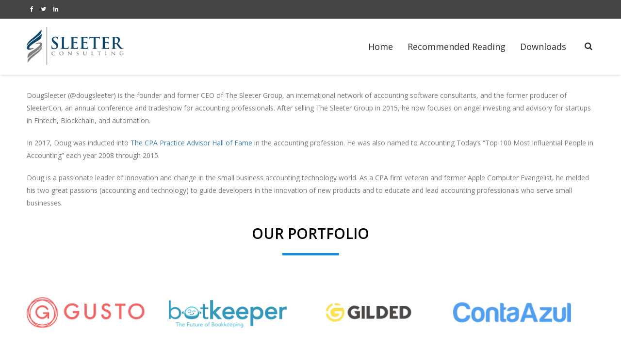

--- FILE ---
content_type: text/html; charset=UTF-8
request_url: https://www.sleeter.com/
body_size: 19025
content:

<!DOCTYPE html>
<html 
      lang="en-US">
<head>
  <meta charset="UTF-8">
  <meta name="viewport" content="width=device-width, initial-scale=1">
  <link rel="profile" href="https://gmpg.org/xfn/11">
  <link rel="pingback" href="https://www.sleeter.com/xmlrpc.php">

    <!-- Custom Css -->
  <meta name='robots' content='index, follow, max-image-preview:large, max-snippet:-1, max-video-preview:-1' />

	<!-- This site is optimized with the Yoast SEO plugin v21.5 - https://yoast.com/wordpress/plugins/seo/ -->
	<title>Sleeter Consulting - Sleeter Consulting</title>
	<link rel="canonical" href="https://www.sleeter.com/" />
	<meta property="og:locale" content="en_US" />
	<meta property="og:type" content="website" />
	<meta property="og:title" content="Sleeter Consulting" />
	<meta property="og:url" content="https://www.sleeter.com/" />
	<meta property="og:site_name" content="Sleeter Consulting" />
	<meta property="article:modified_time" content="2023-10-31T17:26:48+00:00" />
	<meta property="og:image" content="https://www.sleeter.com/wp-content/uploads/2018/11/sleeter-consulting-square.png" />
	<meta property="og:image:width" content="1200" />
	<meta property="og:image:height" content="1200" />
	<meta property="og:image:type" content="image/png" />
	<meta name="twitter:card" content="summary_large_image" />
	<meta name="twitter:title" content="Sleeter Consulting" />
	<meta name="twitter:image" content="https://www.sleeter.com/wp-content/uploads/2018/11/sleeter-consulting-twitter.png" />
	<script type="application/ld+json" class="yoast-schema-graph">{"@context":"https://schema.org","@graph":[{"@type":"WebPage","@id":"https://www.sleeter.com/","url":"https://www.sleeter.com/","name":"Sleeter Consulting - Sleeter Consulting","isPartOf":{"@id":"https://www.sleeter.com/#website"},"about":{"@id":"https://www.sleeter.com/#organization"},"primaryImageOfPage":{"@id":"https://www.sleeter.com/#primaryimage"},"image":{"@id":"https://www.sleeter.com/#primaryimage"},"thumbnailUrl":"https://www.sleeter.com/wp-content/uploads/2018/10/CPA_1_0713-Cover-246x300.jpg","datePublished":"2018-10-04T02:24:17+00:00","dateModified":"2023-10-31T17:26:48+00:00","breadcrumb":{"@id":"https://www.sleeter.com/#breadcrumb"},"inLanguage":"en-US","potentialAction":[{"@type":"ReadAction","target":["https://www.sleeter.com/"]}]},{"@type":"ImageObject","inLanguage":"en-US","@id":"https://www.sleeter.com/#primaryimage","url":"https://www.sleeter.com/wp-content/uploads/2018/10/CPA_1_0713-Cover.jpg","contentUrl":"https://www.sleeter.com/wp-content/uploads/2018/10/CPA_1_0713-Cover.jpg","width":2738,"height":3338},{"@type":"BreadcrumbList","@id":"https://www.sleeter.com/#breadcrumb","itemListElement":[{"@type":"ListItem","position":1,"name":"Home"}]},{"@type":"WebSite","@id":"https://www.sleeter.com/#website","url":"https://www.sleeter.com/","name":"Sleeter Consulting","description":"The Sleeter Group - Doug Sleeter","publisher":{"@id":"https://www.sleeter.com/#organization"},"potentialAction":[{"@type":"SearchAction","target":{"@type":"EntryPoint","urlTemplate":"https://www.sleeter.com/?s={search_term_string}"},"query-input":"required name=search_term_string"}],"inLanguage":"en-US"},{"@type":"Organization","@id":"https://www.sleeter.com/#organization","name":"Sleeter Consulting","url":"https://www.sleeter.com/","logo":{"@type":"ImageObject","inLanguage":"en-US","@id":"https://www.sleeter.com/#/schema/logo/image/","url":"https://www.sleeter.com/wp-content/uploads/2018/11/sleeter-consulting-twitter.png","contentUrl":"https://www.sleeter.com/wp-content/uploads/2018/11/sleeter-consulting-twitter.png","width":1024,"height":512,"caption":"Sleeter Consulting"},"image":{"@id":"https://www.sleeter.com/#/schema/logo/image/"}}]}</script>
	<!-- / Yoast SEO plugin. -->


<link rel='dns-prefetch' href='//www.sleeter.com' />
<link rel='dns-prefetch' href='//www.googletagmanager.com' />
<link rel='dns-prefetch' href='//fonts.googleapis.com' />
<link rel='preconnect' href='https://fonts.gstatic.com' crossorigin />
<link rel="alternate" type="application/rss+xml" title="Sleeter Consulting &raquo; Feed" href="https://www.sleeter.com/feed/" />
<link rel="alternate" type="application/rss+xml" title="Sleeter Consulting &raquo; Comments Feed" href="https://www.sleeter.com/comments/feed/" />
<script type="text/javascript">
window._wpemojiSettings = {"baseUrl":"https:\/\/s.w.org\/images\/core\/emoji\/14.0.0\/72x72\/","ext":".png","svgUrl":"https:\/\/s.w.org\/images\/core\/emoji\/14.0.0\/svg\/","svgExt":".svg","source":{"concatemoji":"https:\/\/www.sleeter.com\/wp-includes\/js\/wp-emoji-release.min.js?ver=6.3.7"}};
/*! This file is auto-generated */
!function(i,n){var o,s,e;function c(e){try{var t={supportTests:e,timestamp:(new Date).valueOf()};sessionStorage.setItem(o,JSON.stringify(t))}catch(e){}}function p(e,t,n){e.clearRect(0,0,e.canvas.width,e.canvas.height),e.fillText(t,0,0);var t=new Uint32Array(e.getImageData(0,0,e.canvas.width,e.canvas.height).data),r=(e.clearRect(0,0,e.canvas.width,e.canvas.height),e.fillText(n,0,0),new Uint32Array(e.getImageData(0,0,e.canvas.width,e.canvas.height).data));return t.every(function(e,t){return e===r[t]})}function u(e,t,n){switch(t){case"flag":return n(e,"\ud83c\udff3\ufe0f\u200d\u26a7\ufe0f","\ud83c\udff3\ufe0f\u200b\u26a7\ufe0f")?!1:!n(e,"\ud83c\uddfa\ud83c\uddf3","\ud83c\uddfa\u200b\ud83c\uddf3")&&!n(e,"\ud83c\udff4\udb40\udc67\udb40\udc62\udb40\udc65\udb40\udc6e\udb40\udc67\udb40\udc7f","\ud83c\udff4\u200b\udb40\udc67\u200b\udb40\udc62\u200b\udb40\udc65\u200b\udb40\udc6e\u200b\udb40\udc67\u200b\udb40\udc7f");case"emoji":return!n(e,"\ud83e\udef1\ud83c\udffb\u200d\ud83e\udef2\ud83c\udfff","\ud83e\udef1\ud83c\udffb\u200b\ud83e\udef2\ud83c\udfff")}return!1}function f(e,t,n){var r="undefined"!=typeof WorkerGlobalScope&&self instanceof WorkerGlobalScope?new OffscreenCanvas(300,150):i.createElement("canvas"),a=r.getContext("2d",{willReadFrequently:!0}),o=(a.textBaseline="top",a.font="600 32px Arial",{});return e.forEach(function(e){o[e]=t(a,e,n)}),o}function t(e){var t=i.createElement("script");t.src=e,t.defer=!0,i.head.appendChild(t)}"undefined"!=typeof Promise&&(o="wpEmojiSettingsSupports",s=["flag","emoji"],n.supports={everything:!0,everythingExceptFlag:!0},e=new Promise(function(e){i.addEventListener("DOMContentLoaded",e,{once:!0})}),new Promise(function(t){var n=function(){try{var e=JSON.parse(sessionStorage.getItem(o));if("object"==typeof e&&"number"==typeof e.timestamp&&(new Date).valueOf()<e.timestamp+604800&&"object"==typeof e.supportTests)return e.supportTests}catch(e){}return null}();if(!n){if("undefined"!=typeof Worker&&"undefined"!=typeof OffscreenCanvas&&"undefined"!=typeof URL&&URL.createObjectURL&&"undefined"!=typeof Blob)try{var e="postMessage("+f.toString()+"("+[JSON.stringify(s),u.toString(),p.toString()].join(",")+"));",r=new Blob([e],{type:"text/javascript"}),a=new Worker(URL.createObjectURL(r),{name:"wpTestEmojiSupports"});return void(a.onmessage=function(e){c(n=e.data),a.terminate(),t(n)})}catch(e){}c(n=f(s,u,p))}t(n)}).then(function(e){for(var t in e)n.supports[t]=e[t],n.supports.everything=n.supports.everything&&n.supports[t],"flag"!==t&&(n.supports.everythingExceptFlag=n.supports.everythingExceptFlag&&n.supports[t]);n.supports.everythingExceptFlag=n.supports.everythingExceptFlag&&!n.supports.flag,n.DOMReady=!1,n.readyCallback=function(){n.DOMReady=!0}}).then(function(){return e}).then(function(){var e;n.supports.everything||(n.readyCallback(),(e=n.source||{}).concatemoji?t(e.concatemoji):e.wpemoji&&e.twemoji&&(t(e.twemoji),t(e.wpemoji)))}))}((window,document),window._wpemojiSettings);
</script>
<style type="text/css">
img.wp-smiley,
img.emoji {
	display: inline !important;
	border: none !important;
	box-shadow: none !important;
	height: 1em !important;
	width: 1em !important;
	margin: 0 0.07em !important;
	vertical-align: -0.1em !important;
	background: none !important;
	padding: 0 !important;
}
</style>
	<link rel='stylesheet' id='layerslider-css' href='https://www.sleeter.com/wp-content/plugins/LayerSlider/static/layerslider/css/layerslider.css?ver=6.7.6' type='text/css' media='all' />
<link rel='stylesheet' id='wp-block-library-css' href='https://www.sleeter.com/wp-includes/css/dist/block-library/style.min.css?ver=6.3.7' type='text/css' media='all' />
<style id='classic-theme-styles-inline-css' type='text/css'>
/*! This file is auto-generated */
.wp-block-button__link{color:#fff;background-color:#32373c;border-radius:9999px;box-shadow:none;text-decoration:none;padding:calc(.667em + 2px) calc(1.333em + 2px);font-size:1.125em}.wp-block-file__button{background:#32373c;color:#fff;text-decoration:none}
</style>
<style id='global-styles-inline-css' type='text/css'>
body{--wp--preset--color--black: #000000;--wp--preset--color--cyan-bluish-gray: #abb8c3;--wp--preset--color--white: #ffffff;--wp--preset--color--pale-pink: #f78da7;--wp--preset--color--vivid-red: #cf2e2e;--wp--preset--color--luminous-vivid-orange: #ff6900;--wp--preset--color--luminous-vivid-amber: #fcb900;--wp--preset--color--light-green-cyan: #7bdcb5;--wp--preset--color--vivid-green-cyan: #00d084;--wp--preset--color--pale-cyan-blue: #8ed1fc;--wp--preset--color--vivid-cyan-blue: #0693e3;--wp--preset--color--vivid-purple: #9b51e0;--wp--preset--gradient--vivid-cyan-blue-to-vivid-purple: linear-gradient(135deg,rgba(6,147,227,1) 0%,rgb(155,81,224) 100%);--wp--preset--gradient--light-green-cyan-to-vivid-green-cyan: linear-gradient(135deg,rgb(122,220,180) 0%,rgb(0,208,130) 100%);--wp--preset--gradient--luminous-vivid-amber-to-luminous-vivid-orange: linear-gradient(135deg,rgba(252,185,0,1) 0%,rgba(255,105,0,1) 100%);--wp--preset--gradient--luminous-vivid-orange-to-vivid-red: linear-gradient(135deg,rgba(255,105,0,1) 0%,rgb(207,46,46) 100%);--wp--preset--gradient--very-light-gray-to-cyan-bluish-gray: linear-gradient(135deg,rgb(238,238,238) 0%,rgb(169,184,195) 100%);--wp--preset--gradient--cool-to-warm-spectrum: linear-gradient(135deg,rgb(74,234,220) 0%,rgb(151,120,209) 20%,rgb(207,42,186) 40%,rgb(238,44,130) 60%,rgb(251,105,98) 80%,rgb(254,248,76) 100%);--wp--preset--gradient--blush-light-purple: linear-gradient(135deg,rgb(255,206,236) 0%,rgb(152,150,240) 100%);--wp--preset--gradient--blush-bordeaux: linear-gradient(135deg,rgb(254,205,165) 0%,rgb(254,45,45) 50%,rgb(107,0,62) 100%);--wp--preset--gradient--luminous-dusk: linear-gradient(135deg,rgb(255,203,112) 0%,rgb(199,81,192) 50%,rgb(65,88,208) 100%);--wp--preset--gradient--pale-ocean: linear-gradient(135deg,rgb(255,245,203) 0%,rgb(182,227,212) 50%,rgb(51,167,181) 100%);--wp--preset--gradient--electric-grass: linear-gradient(135deg,rgb(202,248,128) 0%,rgb(113,206,126) 100%);--wp--preset--gradient--midnight: linear-gradient(135deg,rgb(2,3,129) 0%,rgb(40,116,252) 100%);--wp--preset--font-size--small: 13px;--wp--preset--font-size--medium: 20px;--wp--preset--font-size--large: 36px;--wp--preset--font-size--x-large: 42px;--wp--preset--spacing--20: 0.44rem;--wp--preset--spacing--30: 0.67rem;--wp--preset--spacing--40: 1rem;--wp--preset--spacing--50: 1.5rem;--wp--preset--spacing--60: 2.25rem;--wp--preset--spacing--70: 3.38rem;--wp--preset--spacing--80: 5.06rem;--wp--preset--shadow--natural: 6px 6px 9px rgba(0, 0, 0, 0.2);--wp--preset--shadow--deep: 12px 12px 50px rgba(0, 0, 0, 0.4);--wp--preset--shadow--sharp: 6px 6px 0px rgba(0, 0, 0, 0.2);--wp--preset--shadow--outlined: 6px 6px 0px -3px rgba(255, 255, 255, 1), 6px 6px rgba(0, 0, 0, 1);--wp--preset--shadow--crisp: 6px 6px 0px rgba(0, 0, 0, 1);}:where(.is-layout-flex){gap: 0.5em;}:where(.is-layout-grid){gap: 0.5em;}body .is-layout-flow > .alignleft{float: left;margin-inline-start: 0;margin-inline-end: 2em;}body .is-layout-flow > .alignright{float: right;margin-inline-start: 2em;margin-inline-end: 0;}body .is-layout-flow > .aligncenter{margin-left: auto !important;margin-right: auto !important;}body .is-layout-constrained > .alignleft{float: left;margin-inline-start: 0;margin-inline-end: 2em;}body .is-layout-constrained > .alignright{float: right;margin-inline-start: 2em;margin-inline-end: 0;}body .is-layout-constrained > .aligncenter{margin-left: auto !important;margin-right: auto !important;}body .is-layout-constrained > :where(:not(.alignleft):not(.alignright):not(.alignfull)){max-width: var(--wp--style--global--content-size);margin-left: auto !important;margin-right: auto !important;}body .is-layout-constrained > .alignwide{max-width: var(--wp--style--global--wide-size);}body .is-layout-flex{display: flex;}body .is-layout-flex{flex-wrap: wrap;align-items: center;}body .is-layout-flex > *{margin: 0;}body .is-layout-grid{display: grid;}body .is-layout-grid > *{margin: 0;}:where(.wp-block-columns.is-layout-flex){gap: 2em;}:where(.wp-block-columns.is-layout-grid){gap: 2em;}:where(.wp-block-post-template.is-layout-flex){gap: 1.25em;}:where(.wp-block-post-template.is-layout-grid){gap: 1.25em;}.has-black-color{color: var(--wp--preset--color--black) !important;}.has-cyan-bluish-gray-color{color: var(--wp--preset--color--cyan-bluish-gray) !important;}.has-white-color{color: var(--wp--preset--color--white) !important;}.has-pale-pink-color{color: var(--wp--preset--color--pale-pink) !important;}.has-vivid-red-color{color: var(--wp--preset--color--vivid-red) !important;}.has-luminous-vivid-orange-color{color: var(--wp--preset--color--luminous-vivid-orange) !important;}.has-luminous-vivid-amber-color{color: var(--wp--preset--color--luminous-vivid-amber) !important;}.has-light-green-cyan-color{color: var(--wp--preset--color--light-green-cyan) !important;}.has-vivid-green-cyan-color{color: var(--wp--preset--color--vivid-green-cyan) !important;}.has-pale-cyan-blue-color{color: var(--wp--preset--color--pale-cyan-blue) !important;}.has-vivid-cyan-blue-color{color: var(--wp--preset--color--vivid-cyan-blue) !important;}.has-vivid-purple-color{color: var(--wp--preset--color--vivid-purple) !important;}.has-black-background-color{background-color: var(--wp--preset--color--black) !important;}.has-cyan-bluish-gray-background-color{background-color: var(--wp--preset--color--cyan-bluish-gray) !important;}.has-white-background-color{background-color: var(--wp--preset--color--white) !important;}.has-pale-pink-background-color{background-color: var(--wp--preset--color--pale-pink) !important;}.has-vivid-red-background-color{background-color: var(--wp--preset--color--vivid-red) !important;}.has-luminous-vivid-orange-background-color{background-color: var(--wp--preset--color--luminous-vivid-orange) !important;}.has-luminous-vivid-amber-background-color{background-color: var(--wp--preset--color--luminous-vivid-amber) !important;}.has-light-green-cyan-background-color{background-color: var(--wp--preset--color--light-green-cyan) !important;}.has-vivid-green-cyan-background-color{background-color: var(--wp--preset--color--vivid-green-cyan) !important;}.has-pale-cyan-blue-background-color{background-color: var(--wp--preset--color--pale-cyan-blue) !important;}.has-vivid-cyan-blue-background-color{background-color: var(--wp--preset--color--vivid-cyan-blue) !important;}.has-vivid-purple-background-color{background-color: var(--wp--preset--color--vivid-purple) !important;}.has-black-border-color{border-color: var(--wp--preset--color--black) !important;}.has-cyan-bluish-gray-border-color{border-color: var(--wp--preset--color--cyan-bluish-gray) !important;}.has-white-border-color{border-color: var(--wp--preset--color--white) !important;}.has-pale-pink-border-color{border-color: var(--wp--preset--color--pale-pink) !important;}.has-vivid-red-border-color{border-color: var(--wp--preset--color--vivid-red) !important;}.has-luminous-vivid-orange-border-color{border-color: var(--wp--preset--color--luminous-vivid-orange) !important;}.has-luminous-vivid-amber-border-color{border-color: var(--wp--preset--color--luminous-vivid-amber) !important;}.has-light-green-cyan-border-color{border-color: var(--wp--preset--color--light-green-cyan) !important;}.has-vivid-green-cyan-border-color{border-color: var(--wp--preset--color--vivid-green-cyan) !important;}.has-pale-cyan-blue-border-color{border-color: var(--wp--preset--color--pale-cyan-blue) !important;}.has-vivid-cyan-blue-border-color{border-color: var(--wp--preset--color--vivid-cyan-blue) !important;}.has-vivid-purple-border-color{border-color: var(--wp--preset--color--vivid-purple) !important;}.has-vivid-cyan-blue-to-vivid-purple-gradient-background{background: var(--wp--preset--gradient--vivid-cyan-blue-to-vivid-purple) !important;}.has-light-green-cyan-to-vivid-green-cyan-gradient-background{background: var(--wp--preset--gradient--light-green-cyan-to-vivid-green-cyan) !important;}.has-luminous-vivid-amber-to-luminous-vivid-orange-gradient-background{background: var(--wp--preset--gradient--luminous-vivid-amber-to-luminous-vivid-orange) !important;}.has-luminous-vivid-orange-to-vivid-red-gradient-background{background: var(--wp--preset--gradient--luminous-vivid-orange-to-vivid-red) !important;}.has-very-light-gray-to-cyan-bluish-gray-gradient-background{background: var(--wp--preset--gradient--very-light-gray-to-cyan-bluish-gray) !important;}.has-cool-to-warm-spectrum-gradient-background{background: var(--wp--preset--gradient--cool-to-warm-spectrum) !important;}.has-blush-light-purple-gradient-background{background: var(--wp--preset--gradient--blush-light-purple) !important;}.has-blush-bordeaux-gradient-background{background: var(--wp--preset--gradient--blush-bordeaux) !important;}.has-luminous-dusk-gradient-background{background: var(--wp--preset--gradient--luminous-dusk) !important;}.has-pale-ocean-gradient-background{background: var(--wp--preset--gradient--pale-ocean) !important;}.has-electric-grass-gradient-background{background: var(--wp--preset--gradient--electric-grass) !important;}.has-midnight-gradient-background{background: var(--wp--preset--gradient--midnight) !important;}.has-small-font-size{font-size: var(--wp--preset--font-size--small) !important;}.has-medium-font-size{font-size: var(--wp--preset--font-size--medium) !important;}.has-large-font-size{font-size: var(--wp--preset--font-size--large) !important;}.has-x-large-font-size{font-size: var(--wp--preset--font-size--x-large) !important;}
.wp-block-navigation a:where(:not(.wp-element-button)){color: inherit;}
:where(.wp-block-post-template.is-layout-flex){gap: 1.25em;}:where(.wp-block-post-template.is-layout-grid){gap: 1.25em;}
:where(.wp-block-columns.is-layout-flex){gap: 2em;}:where(.wp-block-columns.is-layout-grid){gap: 2em;}
.wp-block-pullquote{font-size: 1.5em;line-height: 1.6;}
</style>
<link rel='stylesheet' id='redux-extendify-styles-css' href='https://www.sleeter.com/wp-content/plugins/redux-framework/redux-core/assets/css/extendify-utilities.css?ver=4.4.9' type='text/css' media='all' />
<link rel='stylesheet' id='essential-grid-plugin-settings-css' href='https://www.sleeter.com/wp-content/plugins/essential-grid/public/assets/css/settings.css?ver=2.1.6.2.2' type='text/css' media='all' />
<link rel='stylesheet' id='tp-open-sans-css' href='https://fonts.googleapis.com/css?family=Open+Sans%3A300%2C400%2C600%2C700%2C800&#038;ver=6.3.7' type='text/css' media='all' />
<link rel='stylesheet' id='tp-raleway-css' href='https://fonts.googleapis.com/css?family=Raleway%3A100%2C200%2C300%2C400%2C500%2C600%2C700%2C800%2C900&#038;ver=6.3.7' type='text/css' media='all' />
<link rel='stylesheet' id='tp-droid-serif-css' href='https://fonts.googleapis.com/css?family=Droid+Serif%3A400%2C700&#038;ver=6.3.7' type='text/css' media='all' />
<link rel='stylesheet' id='mf_parent_style-css' href='https://www.sleeter.com/wp-content/themes/mf/style.css?ver=2.4.5' type='text/css' media='all' />
<link rel='stylesheet' id='mf_parent_style_child_style-css' href='https://www.sleeter.com/wp-content/themes/mf-child/style.css?ver=2.4.5' type='text/css' media='all' />
<link rel='stylesheet' id='mf-style-css' href='https://www.sleeter.com/wp-content/themes/mf/assets/css/style.css?ver=1.0' type='text/css' media='all' />
<link rel='stylesheet' id='mf-animate-css' href='https://www.sleeter.com/wp-content/themes/mf/assets/css/animate.css?ver=1.0.0' type='text/css' media='all' />
<link rel='stylesheet' id='mf-helper-elements-css' href='https://www.sleeter.com/wp-content/themes/mf/assets/css/helper-elements.css?ver=1.0.0' type='text/css' media='all' />
<link rel='stylesheet' id='mf-color-css' href='https://www.sleeter.com/wp-content/themes/mf/assets/css/color/custom-color.php?ver=1.0.0' type='text/css' media='all' />
<link rel='stylesheet' id='mf-menu-css' href='https://www.sleeter.com/wp-content/themes/mf/assets/css/menu.css?ver=1.0.0' type='text/css' media='all' />
<link rel='stylesheet' id='woocommerce-css' href='https://www.sleeter.com/wp-content/themes/mf/assets/css/woocommerce.css?ver=1.0.0' type='text/css' media='all' />
<link rel='stylesheet' id='font-awesome-css' href='https://www.sleeter.com/wp-content/plugins/js_composer/assets/lib/bower/font-awesome/css/font-awesome.min.css?ver=5.5.2' type='text/css' media='all' />
<link rel='stylesheet' id='bootstrap-css' href='https://www.sleeter.com/wp-content/themes/mf/assets/css/bootstrap.css?ver=1.0.0' type='text/css' media='all' />
<link rel='stylesheet' id='js_composer_front-css' href='https://www.sleeter.com/wp-content/plugins/js_composer/assets/css/js_composer.min.css?ver=5.5.2' type='text/css' media='all' />
<link rel='stylesheet' id='mpc-massive-style-css' href='https://www.sleeter.com/wp-content/plugins/mpc-massive/assets/css/mpc-styles.css?ver=6.3.7' type='text/css' media='all' />
<link rel="preload" as="style" href="https://fonts.googleapis.com/css?family=Open%20Sans:300,400,500,600,700,800,300italic,400italic,500italic,600italic,700italic,800italic%7CLato:300,400&#038;display=swap&#038;ver=6.3.7" /><link rel="stylesheet" href="https://fonts.googleapis.com/css?family=Open%20Sans:300,400,500,600,700,800,300italic,400italic,500italic,600italic,700italic,800italic%7CLato:300,400&#038;display=swap&#038;ver=6.3.7" media="print" onload="this.media='all'"><noscript><link rel="stylesheet" href="https://fonts.googleapis.com/css?family=Open%20Sans:300,400,500,600,700,800,300italic,400italic,500italic,600italic,700italic,800italic%7CLato:300,400&#038;display=swap&#038;ver=6.3.7" /></noscript><script type='text/javascript' id='layerslider-greensock-js-extra'>
/* <![CDATA[ */
var LS_Meta = {"v":"6.7.6"};
/* ]]> */
</script>
<script type='text/javascript' src='https://www.sleeter.com/wp-content/plugins/LayerSlider/static/layerslider/js/greensock.js?ver=1.19.0' id='layerslider-greensock-js'></script>
<script type='text/javascript' src='https://www.sleeter.com/wp-content/plugins/enable-jquery-migrate-helper/js/jquery/jquery-1.12.4-wp.js?ver=1.12.4-wp' id='jquery-core-js'></script>
<script type='text/javascript' src='https://www.sleeter.com/wp-content/plugins/enable-jquery-migrate-helper/js/jquery-migrate/jquery-migrate-1.4.1-wp.js?ver=1.4.1-wp' id='jquery-migrate-js'></script>
<script type='text/javascript' src='https://www.sleeter.com/wp-content/plugins/LayerSlider/static/layerslider/js/layerslider.kreaturamedia.jquery.js?ver=6.7.6' id='layerslider-js'></script>
<script type='text/javascript' src='https://www.sleeter.com/wp-content/plugins/LayerSlider/static/layerslider/js/layerslider.transitions.js?ver=6.7.6' id='layerslider-transitions-js'></script>

<!-- Google Analytics snippet added by Site Kit -->
<script type='text/javascript' src='https://www.googletagmanager.com/gtag/js?id=UA-227247839-1' id='google_gtagjs-js' async></script>
<script id="google_gtagjs-js-after" type="text/javascript">
window.dataLayer = window.dataLayer || [];function gtag(){dataLayer.push(arguments);}
gtag('set', 'linker', {"domains":["www.sleeter.com"]} );
gtag("js", new Date());
gtag("set", "developer_id.dZTNiMT", true);
gtag("config", "UA-227247839-1", {"anonymize_ip":true});
gtag("config", "G-8NQYRYL7WB");
</script>

<!-- End Google Analytics snippet added by Site Kit -->
<meta name="generator" content="Powered by LayerSlider 6.7.6 - Multi-Purpose, Responsive, Parallax, Mobile-Friendly Slider Plugin for WordPress." />
<!-- LayerSlider updates and docs at: https://layerslider.kreaturamedia.com -->
<link rel="https://api.w.org/" href="https://www.sleeter.com/wp-json/" /><link rel="alternate" type="application/json" href="https://www.sleeter.com/wp-json/wp/v2/pages/27748" /><link rel="EditURI" type="application/rsd+xml" title="RSD" href="https://www.sleeter.com/xmlrpc.php?rsd" />
<meta name="generator" content="WordPress 6.3.7" />
<link rel='shortlink' href='https://www.sleeter.com/' />
<link rel="alternate" type="application/json+oembed" href="https://www.sleeter.com/wp-json/oembed/1.0/embed?url=https%3A%2F%2Fwww.sleeter.com%2F" />
<link rel="alternate" type="text/xml+oembed" href="https://www.sleeter.com/wp-json/oembed/1.0/embed?url=https%3A%2F%2Fwww.sleeter.com%2F&#038;format=xml" />
<meta name="generator" content="Redux 4.4.9" /><meta name="generator" content="Site Kit by Google 1.111.1" />
        <script type="text/javascript">
            var jQueryMigrateHelperHasSentDowngrade = false;

			window.onerror = function( msg, url, line, col, error ) {
				// Break out early, do not processing if a downgrade reqeust was already sent.
				if ( jQueryMigrateHelperHasSentDowngrade ) {
					return true;
                }

				var xhr = new XMLHttpRequest();
				var nonce = '99c3359e51';
				var jQueryFunctions = [
					'andSelf',
					'browser',
					'live',
					'boxModel',
					'support.boxModel',
					'size',
					'swap',
					'clean',
					'sub',
                ];
				var match_pattern = /\)\.(.+?) is not a function/;
                var erroredFunction = msg.match( match_pattern );

                // If there was no matching functions, do not try to downgrade.
                if ( null === erroredFunction || typeof erroredFunction !== 'object' || typeof erroredFunction[1] === "undefined" || -1 === jQueryFunctions.indexOf( erroredFunction[1] ) ) {
                    return true;
                }

                // Set that we've now attempted a downgrade request.
                jQueryMigrateHelperHasSentDowngrade = true;

				xhr.open( 'POST', 'https://www.sleeter.com/wp-admin/admin-ajax.php' );
				xhr.setRequestHeader( 'Content-Type', 'application/x-www-form-urlencoded' );
				xhr.onload = function () {
					var response,
                        reload = false;

					if ( 200 === xhr.status ) {
                        try {
                        	response = JSON.parse( xhr.response );

                        	reload = response.data.reload;
                        } catch ( e ) {
                        	reload = false;
                        }
                    }

					// Automatically reload the page if a deprecation caused an automatic downgrade, ensure visitors get the best possible experience.
					if ( reload ) {
						location.reload();
                    }
				};

				xhr.send( encodeURI( 'action=jquery-migrate-downgrade-version&_wpnonce=' + nonce ) );

				// Suppress error alerts in older browsers
				return true;
			}
        </script>

		<style type="text/css">.recentcomments a{display:inline !important;padding:0 !important;margin:0 !important;}</style><meta name="generator" content="Powered by WPBakery Page Builder - drag and drop page builder for WordPress."/>
<!--[if lte IE 9]><link rel="stylesheet" type="text/css" href="https://www.sleeter.com/wp-content/plugins/js_composer/assets/css/vc_lte_ie9.min.css" media="screen"><![endif]--><link rel="icon" href="https://www.sleeter.com/wp-content/uploads/2020/08/cropped-sleeter_favicon-32x32.png" sizes="32x32" />
<link rel="icon" href="https://www.sleeter.com/wp-content/uploads/2020/08/cropped-sleeter_favicon-192x192.png" sizes="192x192" />
<link rel="apple-touch-icon" href="https://www.sleeter.com/wp-content/uploads/2020/08/cropped-sleeter_favicon-180x180.png" />
<meta name="msapplication-TileImage" content="https://www.sleeter.com/wp-content/uploads/2020/08/cropped-sleeter_favicon-270x270.png" />
		<style type="text/css" id="wp-custom-css">
			.mpc-icon-column[data-id="mpc_icon_column-805f3dc62582f31"] .mpc-icon-column__description {
	color: #8f8f8f !important;
}


.mpc-icon-column__content {
	color: #8f8f8f !important;
}

body.home a[href="https://www.sleeter.com/contact/"]{
	display: none;
}

a[href="http://www.cpapracticeadvisor.com/contact/10267629/doug-sleeter"] img {
	height: auto !important;
}

.bold {
	font-weight: 600;
}

#content > div.container {
	padding-left: 15px !important;
	padding-right: 15px !important;
}		</style>
		<style id="mf_options-dynamic-css" title="dynamic-css" class="redux-options-output">#header.style8{background-color:#FFFFFF;}#header.style18 .header-top{background-color:#444444;}#header.style12 #nav .quote-btn{background-color:#222;}#header.style8 .logo{margin-top:10px;margin-right:0px;margin-bottom:20px;margin-left:0px;}.mob-header-top{background:#FFFFFF;}.mob-header-content{background:#FFFFFF;}.mob-menu li a, .mob-header-content .header-top-menu ul li a{color:#999999;}.mob-header-content .slogan{color:#999999;}.mob-menu li a, .mob-header-content .header-top-menu ul li a {border-top:0px solid #999999;border-bottom:1px solid #999999;border-left:0px solid #999999;border-right:0px solid #999999;}.logo img{width:200px;}.logo-mob img{width:100px;}.version1 .desk-menu > ul > li > a{font-family:"Open Sans";font-weight:400;font-style:normal;font-size:13px;}#nav .nav-top > li{margin-left:30px;}#nav a{color:#FFFFFF;}#header.adclassic #nav .nav-top > li > a{color:#2a2a2a;}#header.adclassic #nav .nav-top > li:hover > a{border-bottom:2px solid ;}#header.fixed-position #nav .nav-top > li > a{color:#2a2a2a;}.page-banner .heading{font-family:Lato;font-weight:300;font-style:normal;color:#FFFFFF;font-size:36px;}.page-banner .container{padding-top:187px;padding-bottom:99px;}.page-banner .breadcrumbs li{font-family:Lato;line-height:18px;font-weight:400;font-style:normal;color:#bbbbbb;font-size:13px;}.page-banner .breadcrumbs li a{color:#dbdbdb;}.page-banner.small .heading{font-family:Lato;font-weight:300;font-style:normal;color:#727070;font-size:36px;}.page-banner.small .container{padding-top:120px;padding-bottom:30px;}.page-banner .breadcrumbs{font-family:Lato;line-height:18px;font-weight:400;font-style:normal;color:#bbbbbb;font-size:13px;}.page-banner.grey .breadcrumbs li a{color:#424141;}.bg-dark-jungle{background:#262626;}.footer-top .logo img,.footer-top .logo{width:200px;}.bg-shark{background:#2a2a2a;}.footer-cent h5{color:#FFFFFF;}.footer-cent{color:#8f8f8f;}.bg-dark-jungle-bottom{background:#0a0a0a;}body{font-family:"Open Sans";line-height:26px;font-weight:400;font-style:normal;color:#777;font-size:14px;}.page-banner .heading{font-family:Lato;line-height:35px;font-weight:300;font-style:normal;color:#FFFFFF;font-size:36px;}.page-banner.small .heading{font-family:Lato;line-height:40px;font-weight:300;font-style:normal;color:#727070;font-size:36px;}.blog-txt h2{font-family:"Open Sans";line-height:40px;font-weight:400;font-style:normal;color:#2c2e3d;font-size:35px;}h1{font-family:"Open Sans";line-height:36px;font-weight:400;font-style:normal;color:#444444;font-size:36px;}h2{font-family:"Open Sans";line-height:30px;font-weight:400;font-style:normal;color:#444444;font-size:30px;}h3{font-family:"Open Sans";line-height:24px;font-weight:400;font-style:normal;color:#444444;font-size:24px;}h4{font-family:"Open Sans";line-height:18px;font-weight:400;font-style:normal;color:#444444;font-size:18px;}h5{font-family:"Open Sans";line-height:14px;font-weight:400;font-style:normal;color:#444444;font-size:14px;}h6{font-family:"Open Sans";line-height:12px;font-weight:400;font-style:normal;color:#444444;font-size:12px;}</style><style type="text/css" data-type="vc_shortcodes-custom-css">.vc_custom_1651008601185{padding-top: 30px !important;padding-bottom: 10px !important;}.vc_custom_1651008570378{margin-top: 0px !important;padding-top: 25px !important;padding-bottom: 45px !important;background-image: url(https://www.mfdsgn.com/mf/wp-content/uploads/2018/02/step-bg.jpg?id=28312) !important;background-position: center !important;background-repeat: no-repeat !important;background-size: cover !important;}.vc_custom_1537831625495{margin-bottom: 35px !important;}.vc_custom_1518661858525{padding-top: 80px !important;padding-bottom: 120px !important;}.vc_custom_1541721613068{padding-bottom: 30px !important;background-color: #cecece !important;}.vc_custom_1541724524319{padding-top: 50px !important;}</style><noscript><style type="text/css"> .wpb_animate_when_almost_visible { opacity: 1; }</style></noscript> 
    <!-- Custom Css -->
  <style type="text/css">
 .logo {
    margin-bottom: 20px !important;
}

#header.style18 #nav .nav-top > li a {
    font-size: 18px;
}

#header.style18 #nav .nav-top > li {
    margin: 0 30px 0 0;
}
#header.style18 .holder {
    margin-top: 20px;
}

.mpc-animated-text {
    line-height: 1.4 !important;
}
.mpc-animated-text-wrap[id="mpc_animated_text-395bac9502c7b23"] .mpc-animated-text {
    font-size: 22px !important;
}
.img-grayscale {
    filter: grayscale(1);
}
.img-grayscale:hover {
    filter: none;
}

.mpc-icon-column__heading {
	color: #636363 !important;
}

.mpc-icon-column__content, .mpc-icon-column__description {
	color: #8f8f8f !important;
}  </style>
   </head>

<body class="home page-template-default page page-id-27748  aa wpb-js-composer js-comp-ver-5.5.2 vc_responsive">

<!-- general wrap start -->

           <div id="wrapper" class="header_fixed header_over">
  <header class="header mob-header cart-true nz-clearfix">
  <div class="mob-header-top nz-clearfix">
    <div class="container plr-no">
	
      <div class="logo logo-mob">
	  <a href="https://www.sleeter.com">
        <img src="https://www.sleeter.com/wp-content/uploads/2018/09/sleeter_logo1.png" alt="">
		 </a>
      </div>
	        <span class="mob-menu-toggle">
      </span>
    </div>
  </div>
</header>
<div class="mob-header-content nz-clearfix">
  <span class="mob-menu-toggle2">
  </span>  
  <div class="custom-scroll-bar
  	 	          				 ">
    <nav class="mob-menu nz-clearfix"><ul id="mob-header-menu" class="menu"><li id="menu-item-30907-2" class="menu-item menu-item-type-custom menu-item-object-custom current-menu-item current_page_item menu-item-home"  data-mm="false" data-mmc="2"><a href="https://www.sleeter.com"><span class="admi"></span><span class="txt">Home</span><i class="di fa fa-angle-down"></i></a></li><li id="menu-item-31129-2" class="menu-item menu-item-type-post_type menu-item-object-page"  data-mm="false" data-mmc="2"><a href="https://www.sleeter.com/reading/"><span class="admi"></span><span class="txt">Recommended Reading</span><i class="di fa fa-angle-down"></i></a></li><li id="menu-item-31144-2" class="menu-item menu-item-type-post_type menu-item-object-page"  data-mm="false" data-mmc="2"><a href="https://www.sleeter.com/downloads/"><span class="admi"></span><span class="txt">Downloads</span><i class="di fa fa-angle-down"></i></a></li></ul></nav>    <div class="slogan nz-clearfix">
      <div>
        <div class="nz-bar">
          <span class="nz-icon none small icon-phone animate-false">
          </span>
          <span class="header-top-label">
		  	 	 	                    </span>
        </div>
        <div class="nz-bar">
          <span class="nz-icon none small icon-envelope animate-false">
          </span>
		  		  	 	 	                  </div>
      </div>
    </div>
  </div>
</div>
<div class="mob-overlay">&nbsp;
</div>








   
		<div class="w1">
			<!-- header of the page style2 -->
			<header id="header" class="style18 classic-header hsh adclassic version1 subeffect-slide desk">
				<div class="header-top">
					<div class="container">
						<div class="row">
						<!-- header top -->
							<div class="col-xs-12">
								<nav class="nav language-nav">
							 								<ul class="list-inline">
									<li><a href="https://www.facebook.com/The-Sleeter-Group-Inc-161082950755424/" target="_blank">
  <i class="fa fa-facebook">
  </i>
</a></li>
<li><a href="https://twitter.com/DougSleeter" target="_blank">
  <i class="fa fa-twitter">
  </i>
</a></li>
<li><a href="https://www.linkedin.com/in/dougsleeter/" target="_blank">
  <i class="fa fa-linkedin">
  </i>
</a></li>
								</ul>
															</nav>
							<!-- top nav -->
							 							</div>
						</div>
					</div>
				</div>
				<div class="container">

					<div class="row">
						<div class="col-xs-12">
							<!-- page logo -->
							<div class="logo">
								 <a href="https://www.sleeter.com">
                                      <img src="https://www.sleeter.com/wp-content/uploads/2018/09/sleeter_logo1.png" class="img-responsive w-logo" alt="">
                                      <img src="https://www.sleeter.com/wp-content/uploads/2018/09/sleeter_logo1.png" class="img-responsive b-logo" alt="">
                </a>
							</div>
							<div class="holder">
								<!-- icon list -->
								
								<ul class="list-unstyled icon-list">
									 									<li><a href="#" class="search-opener opener-icons"><i class="fa fa-search"></i></a></li>
																										</ul>
								  
								<!-- main navigation of the page -->
								
								<nav id="nav">
				                <a href="#" class="nav-opener"><i class="fa fa-bars"></i></a>
				                <div class="nav-holder">
				               <div class="header-menu desk-menu nz-clearfix"><ul id="menu-main" class="menu nav-top"><li id="menu-item-30907" class="menu-item menu-item-type-custom menu-item-object-custom current-menu-item current_page_item menu-item-home"  data-mm="false" data-mmc="2"><a href="https://www.sleeter.com"><span class="admi"></span><span class="txt">Home</span></a></li><li id="menu-item-31129" class="menu-item menu-item-type-post_type menu-item-object-page"  data-mm="false" data-mmc="2"><a href="https://www.sleeter.com/reading/"><span class="admi"></span><span class="txt">Recommended Reading</span></a></li><li id="menu-item-31144" class="menu-item menu-item-type-post_type menu-item-object-page"  data-mm="false" data-mmc="2"><a href="https://www.sleeter.com/downloads/"><span class="admi"></span><span class="txt">Downloads</span></a></li></ul></div>				               </div>
				                </nav>
							</div>
						</div>
					</div>
				</div>
			</header>
			<!-- search popup -->
			<div class="search-popup win-height">
				<div class="holder">
					<div class="container">
						<div class="row">
							<div class="col-xs-12">
								 <a href="#" class="close-btn"></a>
                 				<form method="get" class="search-form" action="https://www.sleeter.com/">
	<fieldset>
		<input type="search" class="search" placeholder="Search &hellip;" value="" name="s" title="Search for:" />
		<button type="submit" class="submit">
        	<i class="fa fa-search"></i>
    	</button>
	</fieldset>
</form>							</div>
						</div>
					</div>
				</div>
			</div>








  <main id="main">





   
<div class="content-main">
  <div id="primary" class="site-content">
    <div id="content" role="main" style="background-color: ">  
        

  
         
            

<div class="container" style="padding: 0 0 0 0">
        <div class="row">
          <div class="col-xs-12">          
            <div class="vc_row wpb_row vc_row-fluid vc_custom_1651008601185 mpc-row"><div class="wpb_column vc_column_container vc_col-sm-12 mpc-column" data-column-id="mpc_column-78697ab7757d35c"><div class="vc_column-inner "><div class="wpb_wrapper">
	<div class="wpb_text_column wpb_content_element ">
		<div class="wpb_wrapper">
			<p>DougSleeter (@dougsleeter) is the founder and former CEO of The Sleeter Group, an international network of accounting software consultants, and the former producer of SleeterCon, an annual conference and tradeshow for accounting professionals. After selling The Sleeter Group in 2015, he now focuses on angel investing and advisory for startups in Fintech, Blockchain, and automation.</p>
<p>In 2017, Doug was inducted into <a href="https://www.cpapracticeadvisor.com/news/12309967/doug-sleeter-inducted-into-accounting-hall-of-fame">The CPA Practice Advisor Hall of Fame</a> in the accounting profession. He was also named to Accounting Today&rsquo;s &ldquo;Top 100 Most Influential People in Accounting&rdquo; each year 2008 through 2015.</p>
<p>Doug is a passionate leader of innovation and change in the small business accounting technology world. As a CPA firm veteran and former Apple Computer Evangelist, he melded his two great passions (accounting and technology) to guide developers in the innovation of new products and to educate and lead accounting professionals who serve small businesses.</p>

		</div>
	</div>
<h2 style="font-size: 30px;color: #000000;text-align: center;font-family:Open Sans;font-weight:600;font-style:normal" class="vc_custom_heading">OUR PORTFOLIO</h2><div data-id="mpc_divider-82697ab7757ad41" class="mpc-divider-wrap"><div class="mpc-divider mpc-init mpc-align--center mpc-disable--left "><div class="mpc-divider__line mpc-side--left"><span></span></div><div class="mpc-divider__line mpc-side--right"><span></span></div></div></div><div class="vc_empty_space" style="height: 32px"><span class="vc_empty_space_inner"></span></div>
<div class="mpc-carousel__wrapper mpc-waypoint"><div id="mpc_carousel_image-22697ab7757adeb" class="mpc-carousel-image mpc-init mpc-animation mpc-layout--classic mpc-effect--none " data-animation-in="transition.fadeIn||500||100||100" data-mpcslick='{"infinite":true,"autoplay":true,"slidesToShow":4,"slidesToScroll":1,"centerMode":false,"initialSlide":0,"autoplaySpeed":1450,"speed":500}' data-slick-cols="4"><a href="http://www.bill.com" class="mpc-carousel__item-wrapper" data-height="100"><div onclick="" class="mpc-item mpc-transition"><div class="mpc-border"></div><img width="200" height="100" src="https://www.sleeter.com/wp-content/uploads/2018/10/billcom.png" class="mpc-transition attachment-full" alt="" decoding="async"></div></a><a href="http://www.gusto.com" class="mpc-carousel__item-wrapper" data-height="100"><div onclick="" class="mpc-item mpc-transition"><div class="mpc-border"></div><img width="200" height="100" src="https://www.sleeter.com/wp-content/uploads/2018/10/gusto.png" class="mpc-transition attachment-full" alt="" decoding="async" loading="lazy"></div></a><a href="http://www.botkeeper.com" class="mpc-carousel__item-wrapper" data-height="100"><div onclick="" class="mpc-item mpc-transition"><div class="mpc-border"></div><img width="200" height="100" src="https://www.sleeter.com/wp-content/uploads/2018/10/botkeeper2.png" class="mpc-transition attachment-full" alt="" decoding="async" loading="lazy"></div></a><a href="http://www.gilded.finance" class="mpc-carousel__item-wrapper" data-height="100"><div onclick="" class="mpc-item mpc-transition"><div class="mpc-border"></div><img width="200" height="100" src="https://www.sleeter.com/wp-content/uploads/2020/02/Gilded.png" class="mpc-transition attachment-full" alt="" decoding="async" loading="lazy"></div></a><a href="http://www.contaazul.com" class="mpc-carousel__item-wrapper" data-height="100"><div onclick="" class="mpc-item mpc-transition"><div class="mpc-border"></div><img width="200" height="100" src="https://www.sleeter.com/wp-content/uploads/2019/12/contaazul.png" class="mpc-transition attachment-full" alt="" decoding="async" loading="lazy"></div></a><a href="http://www.acecloudhosting.com" class="mpc-carousel__item-wrapper" data-height="147"><div onclick="" class="mpc-item mpc-transition"><div class="mpc-border"></div><img width="250" height="147" src="https://www.sleeter.com/wp-content/uploads/2019/01/ace-logo-for-sleeter.png" class="mpc-transition attachment-full" alt="" decoding="async" loading="lazy"></div></a><a href="http://www.armatic.com" class="mpc-carousel__item-wrapper" data-height="100"><div onclick="" class="mpc-item mpc-transition"><div class="mpc-border"></div><img width="200" height="100" src="https://www.sleeter.com/wp-content/uploads/2018/10/armatic.png" class="mpc-transition attachment-full" alt="" decoding="async" loading="lazy"></div></a><a href="http://www.bqe.com" class="mpc-carousel__item-wrapper" data-height="77"><div onclick="" class="mpc-item mpc-transition"><div class="mpc-border"></div><img width="200" height="77" src="https://www.sleeter.com/wp-content/uploads/2018/10/BQE-e1541024298524.png" class="mpc-transition attachment-full" alt="" decoding="async" loading="lazy"></div></a><a href="http://www.locateinv.com" class="mpc-carousel__item-wrapper" data-height="100"><div onclick="" class="mpc-item mpc-transition"><div class="mpc-border"></div><img width="200" height="100" src="https://www.sleeter.com/wp-content/uploads/2018/10/locate-1.png" class="mpc-transition attachment-full" alt="" decoding="async" loading="lazy"></div></a><a href="https://clienthub.app/#/" class="mpc-carousel__item-wrapper" data-height="100"><div onclick="" class="mpc-item mpc-transition"><div class="mpc-border"></div><img width="200" height="100" src="https://www.sleeter.com/wp-content/uploads/2018/10/client-hub.png" class="mpc-transition attachment-full" alt="" decoding="async" loading="lazy"></div></a><a href="http://www.agiliron.com" class="mpc-carousel__item-wrapper" data-height="100"><div onclick="" class="mpc-item mpc-transition"><div class="mpc-border"></div><img width="200" height="100" src="https://www.sleeter.com/wp-content/uploads/2018/10/agiliron.png" class="mpc-transition attachment-full" alt="" decoding="async" loading="lazy"></div></a><a href="http://www.spotlightreporting.com" class="mpc-carousel__item-wrapper" data-height="100"><div onclick="" class="mpc-item mpc-transition"><div class="mpc-border"></div><img width="200" height="100" src="https://www.sleeter.com/wp-content/uploads/2018/10/spotlight.png" class="mpc-transition attachment-full" alt="" decoding="async" loading="lazy"></div></a><a href="http://www.manapacific.com/" class="mpc-carousel__item-wrapper" data-height="100"><div onclick="" class="mpc-item mpc-transition"><div class="mpc-border"></div><img width="200" height="100" src="https://www.sleeter.com/wp-content/uploads/2022/04/Mana-Pacific-Logo_cropped.png" class="mpc-transition attachment-full" alt="" decoding="async" loading="lazy"></div></a><a href="http://www.autio.com" class="mpc-carousel__item-wrapper" data-height="154"><div onclick="" class="mpc-item mpc-transition"><div class="mpc-border"></div><img width="256" height="154" src="https://www.sleeter.com/wp-content/uploads/2023/03/Autio.png" class="mpc-transition attachment-full" alt="" decoding="async" loading="lazy"></div></a></div><div class="mpc-navigation mpc-init mpc-align--left mpc-navigation--style_1  mpc-nav-preset--" data-mpcslider="mpc_carousel_image-22697ab7757adeb"><div class="mpc-nav__arrow mpcslick-prev"><div class="mpc-nav__icon mpc-transition"><i class=""><div class="mpc-nav__background mpc-transition mpc-effect-type--fade mpc-effect-side--in"></div></i></div></div><div class="mpc-nav__arrow mpcslick-next"><div class="mpc-nav__icon mpc-transition"><i class=""><div class="mpc-nav__background mpc-transition mpc-effect-type--fade mpc-effect-side--in"></div></i></div></div></div></div>
	<div class="wpb_text_column wpb_content_element ">
		<div class="wpb_wrapper">
			<p style="margin: 0in; font-family: Calibri; font-size: 11.0pt;">We provide angel investments and strategic advisory services to hundreds of software companies, accounting firms, educational organizations, and small businesses. Our current portfolio includes:</p>
<p style="margin: 0in; font-family: Calibri; font-size: 11.0pt;"><strong>Bill.com</strong> &ndash; <a href="http://www.bill.com">www.bill.com </a>&ndash; <strong>* Public Offering Dec 2019 *</strong> Accounts payable, receivables and payments automation</p>
<p style="margin: 0in; font-family: Calibri; font-size: 11.0pt;"><strong>Gusto</strong> &ndash; <a href="https://www.gusto.com" target="_blank" rel="noopener">www.gusto.com </a>&ndash; Payroll, benefits and HR solutions for small business</p>
<p style="margin: 0in; font-family: Calibri; font-size: 11.0pt;"><strong>Botkeeper</strong> &ndash; <a href="https://www.botkeeper.com">www.botkeeper.com </a>&ndash; Automated client bookkeeping solutions for accounting firms.<br>
<strong>Gilded </strong>&ndash; <a href="https://www.gilded.finance">www.gilded.finance</a> &ndash; Gilded believes the future of finance is global, open, and powered by blockchain. Our cutting edge software simplifies payments and accounting for global businesses with both crypto and traditional finances.</p>
<p style="margin: 0in; font-family: Calibri; font-size: 11.0pt;"><strong>Autio</strong> &ndash; <a href="https://www.autio.com" target="_blank" rel="noopener">www.autio.com</a> &ndash; Mobile app of location-based audio stories for travelers. Explains interesting facts and history of your GPS location.</p>
<p style="margin: 0in; font-family: Calibri; font-size: 11.0pt;"><strong>ContaAzul</strong> &ndash; <a href="https://www.contaazul.com" target="_blank" rel="noopener">www.contaazul.com</a> &ndash; Online accounting software for the Brazilian market.</p>
<p style="margin: 0in; font-family: Calibri; font-size: 11.0pt;"><strong>Ace Cloud Hosting</strong> &ndash; www.acecloudhosting.com &ndash; Ace Cloud Hosting is a windows desktop application hosting company providing cloud-based access to powerful servers. Host all your applications in the cloud including QuickBooks, Sage, Tax applications, and all your windows data. Ace is our preferred hosting provider because of their great support, fast response, and very high performance.</p>
<p style="margin: 0in; font-family: Calibri; font-size: 11.0pt;"><strong>Armatic</strong> &ndash; <a href="https://www.armatic.com" target="_blank" rel="noopener">www.armatic.com </a><strong>Sold to <a href="https://home.bluesnap.com/">BlueSnap</a> &ndash; Oct 2019 * </strong>&ndash; Integrated Quoting, eSign, AR automation, Customer Success and NPS solution.</p>
<p style="margin: 0in; font-family: Calibri; font-size: 11.0pt;"><strong>BQE Software</strong> &ndash; <a href="https://www.bqe.com">www.bqe.com</a> &ndash; Professional services automation, project management and accounting. Complete online suite of solutions for professional services firms.</p>
<p style="margin: 0in; font-family: Calibri; font-size: 11.0pt;"><strong>Mana Pacific</strong> &ndash; <a href="https://www.manapacific.com" target="_blank" rel="noopener">www.manapacific.com</a> &ndash; <span style="font-family: Calibri;"><span style="font-size: 14.6667px;">Accelerating</span></span> the adoption of renewable energy in the Pacific Islands.<br>
<b style="font-family: Calibri; font-size: 11pt;">Locate Inventory</b><span style="font-family: Calibri;"><span style="font-size: 11pt;"> &ndash; </span></span><a style="font-family: Calibri; font-size: 11pt;" href="https://www.locateinv.com">www.locateinv.com </a><span style="font-family: Calibri;"><span style="font-size: 11pt;">&ndash; Cloud-based inventory management solution for mid-sized business.</span></span></p>
<p style="margin: 0in; font-family: Calibri; font-size: 11.0pt;"><strong>Client Hub</strong> &ndash; <a href="https://clienthub.app">clienthub.app </a>&ndash; All-in-one Workspace where accounting professionals and clients have everything they need to collaborate.</p>
<p style="margin: 0in; font-family: Calibri; font-size: 11.0pt;"><strong>Spotlight Reporting</strong> &ndash; <a href="https://www.spotlightreporting.com">www.spotlightreporting.com </a>&ndash; Integrated reporting and forecasting that allows you to create insights to inform better business outcomes.</p>
<p style="margin: 0in; font-family: Calibri; font-size: 11.0pt;"><strong>Agiliron</strong> &ndash;<a href="https://www.agiliron.com"> www.agiliron.com </a>&ndash; Agiliron is an all-in-one software suite which allows you to manage all orders, inventory and CRM records, from all channels, in one place.</p>
<p style="margin: 0in; font-family: Calibri; font-size: 11.0pt;"><strong>Netfira</strong> &ndash; <a href="https://www.netfira.com">www.netfira.com </a>&ndash; Deliver and integrate invoices directly to your customer&rsquo;s existing accounting system, and also provide &ldquo;one click&rdquo; customer statement reconciliation</p>

		</div>
	</div>
</div></div></div></div><div data-vc-full-width="true" data-vc-full-width-init="false" class="vc_row wpb_row vc_row-fluid vc_custom_1651008570378 vc_row-has-fill mpc-row"><div class="wpb_column vc_column_container vc_col-sm-12 mpc-column" data-column-id="mpc_column-77697ab7757e632"><div class="vc_column-inner "><div class="wpb_wrapper"><h2 style="font-size: 30px;color: #000000;text-align: center;font-family:Open Sans;font-weight:;font-style:" class="vc_custom_heading bold">OUR SERVICES</h2><div data-id="mpc_divider-9697ab7757db75" class="mpc-divider-wrap"><div class="mpc-divider mpc-init mpc-align--center mpc-disable--left "><div class="mpc-divider__line mpc-side--left"><span></span></div><div class="mpc-divider__line mpc-side--right"><span></span></div></div></div><div class="vc_row wpb_row vc_inner vc_row-fluid mpc-row"><div class="wpb_column vc_column_container vc_col-sm-4 mpc-column" data-column-id="mpc_column-91697ab7757de7d"><div class="vc_column-inner "><div class="wpb_wrapper"><div data-id="mpc_icon_column-91697ab7757dcf3" class="mpc-icon-column mpc-init mpc-parent-hover mpc-transition mpc-animation mpc-icon-column--style_3 mpc-align--left " data-animation-in="transition.flipXIn||800||0||80"><div data-id="mpc_icon-19697ab7757dd1d" class="mpc-icon mpc-init mpc-transition mpc-effect-slide-up mpc-icon-hover "><div class="mpc-icon-wrap"><i class="mpc-icon-part mpc-regular mpc-transition  etl etl-gears"></i><i class="mpc-icon-part mpc-hover mpc-transition  etl etl-gears"></i></div></div><div class="mpc-icon-column__content-wrap"><div class="mpc-icon-column__content"><h3 class="mpc-icon-column__heading mpc-transition">Executive Coaching</h3><div class="mpc-icon-column__description mpc-transition"><p>We provide executive coaching to CEOs who are looking to improve their strategic thinking and planning.&nbsp;<a href="https://www.sleeter.com/services/">Read More</a></p>
</div></div></div></div><div data-id="mpc_icon_column-72697ab7757dd90" class="mpc-icon-column mpc-init mpc-parent-hover mpc-transition mpc-animation mpc-icon-column--style_3 mpc-align--left " data-animation-in="transition.flipXIn||800||0||80"><div data-id="mpc_icon-6697ab7757dda9" class="mpc-icon mpc-init mpc-transition mpc-effect-slide-up mpc-icon-hover "><div class="mpc-icon-wrap"><i class="mpc-icon-part mpc-regular mpc-transition  etl etl-linegraph"></i><i class="mpc-icon-part mpc-hover mpc-transition  etl etl-linegraph"></i></div></div><div class="mpc-icon-column__content-wrap"><div class="mpc-icon-column__content"><h3 class="mpc-icon-column__heading mpc-transition">M&amp;A Consulting</h3><div class="mpc-icon-column__description mpc-transition"><p>We can help you weigh the tradeoffs of building your existing company, attracting venture capital, or pursing a partial or complete sale of your assets.</p>
</div></div></div></div></div></div></div><div class="wpb_column vc_column_container vc_col-sm-4 mpc-column" data-column-id="mpc_column-52697ab7757e075"><div class="vc_column-inner "><div class="wpb_wrapper"><div data-id="mpc_icon_column-80697ab7757df72" class="mpc-icon-column mpc-init mpc-parent-hover mpc-transition mpc-animation mpc-icon-column--style_3 mpc-align--left " data-animation-in="transition.flipXIn||800||0||80"><div data-id="mpc_icon-92697ab7757df8f" class="mpc-icon mpc-init mpc-transition mpc-effect-slide-up mpc-icon-hover "><div class="mpc-icon-wrap"><i class="mpc-icon-part mpc-regular mpc-transition  etl etl-layers"></i><i class="mpc-icon-part mpc-hover mpc-transition  etl etl-layers"></i></div></div><div class="mpc-icon-column__content-wrap"><div class="mpc-icon-column__content"><h3 class="mpc-icon-column__heading mpc-transition">Accounting Software Marketing Strategy</h3><div class="mpc-icon-column__description mpc-transition"><p>We help developers develop a winning marketing strategy for the accounting profession, resellers, VARs, and small businesses.</p>
</div></div></div></div><div data-id="mpc_icon_column-44697ab7757dfe4" class="mpc-icon-column mpc-init mpc-parent-hover mpc-transition mpc-animation mpc-icon-column--style_3 mpc-align--left " data-animation-in="transition.flipXIn||800||0||80"><div data-id="mpc_icon-37697ab7757dff8" class="mpc-icon mpc-init mpc-transition mpc-effect-slide-up mpc-icon-hover "><div class="mpc-icon-wrap"><i class="mpc-icon-part mpc-regular mpc-transition  etl etl-megaphone"></i><i class="mpc-icon-part mpc-hover mpc-transition  etl etl-megaphone"></i></div></div><div class="mpc-icon-column__content-wrap"><div class="mpc-icon-column__content"><h3 class="mpc-icon-column__heading mpc-transition">Blockchain Technology Consulting</h3><div class="mpc-icon-column__description mpc-transition"><p>From crypto currency such as Bitcoin and Ethereum, to blockchains for accounting records, to smart contracts, we believe we in the midst of a fundamental shift in the way information is stored, transmitted, secured, and consumed.</p>
</div></div></div></div></div></div></div><div class="wpb_column vc_column_container vc_col-sm-4 mpc-column" data-column-id="mpc_column-33697ab7757e409"><div class="vc_column-inner "><div class="wpb_wrapper"><div data-id="mpc_icon_column-10697ab7757e11c" class="mpc-icon-column mpc-init mpc-parent-hover mpc-transition mpc-animation mpc-icon-column--style_3 mpc-align--left " data-animation-in="transition.flipXIn||800||0||80"><div data-id="mpc_icon-78697ab7757e139" class="mpc-icon mpc-init mpc-transition mpc-effect-slide-up mpc-icon-hover "><div class="mpc-icon-wrap"><i class="mpc-icon-part mpc-regular mpc-transition  etl etl-wallet"></i><i class="mpc-icon-part mpc-hover mpc-transition  etl etl-wallet"></i></div></div><div class="mpc-icon-column__content-wrap"><div class="mpc-icon-column__content"><h3 class="mpc-icon-column__heading mpc-transition">Strategic Advisory</h3><div class="mpc-icon-column__description mpc-transition"><p>We help your entire team focus on how your company can win in the marketplace. We provide product direction, marketing and sales channels, and a deep understanding of the marketplace you are targeting.</p>
</div></div></div></div><div data-id="mpc_icon_column-26697ab7757e18b" class="mpc-icon-column mpc-init mpc-parent-hover mpc-transition mpc-animation mpc-icon-column--style_3 mpc-align--left " data-animation-in="transition.flipXIn||800||0||80"><div data-id="mpc_icon-98697ab7757e19d" class="mpc-icon mpc-init mpc-transition mpc-effect-slide-up mpc-icon-hover "><div class="mpc-icon-wrap"><i class="mpc-icon-part mpc-regular mpc-transition  etl etl-genius"></i><i class="mpc-icon-part mpc-hover mpc-transition  etl etl-genius"></i></div></div><div class="mpc-icon-column__content-wrap"><div class="mpc-icon-column__content"><h3 class="mpc-icon-column__heading mpc-transition">Software Development Consulting</h3><div class="mpc-icon-column__description mpc-transition"><p>With an extensive background in software design, feature development, and product positioning, we can help your team develop strategy and execution plans for creating market-winning applications.</p>
</div></div></div></div></div></div></div></div></div></div></div></div><div class="vc_row-full-width vc_clearfix"></div><div data-vc-full-width="true" data-vc-full-width-init="false" class="vc_row wpb_row vc_row-fluid vc_custom_1537831625495 mpc-row mpc-animation" data-row-id="mpc_row-72697ab7757f060" data-animation-in="transition.fadeIn||700||300||90"><div class="aligencenter wpb_column vc_column_container vc_col-sm-12 mpc-column" data-column-id="mpc_column-36697ab7757ead3"><div class="vc_column-inner "><div class="wpb_wrapper"><h2 style="font-size: 30px;color: #000000;text-align: center;font-family:Open Sans;font-weight:600;font-style:normal" class="vc_custom_heading">TESTIMONIALS</h2><div data-id="mpc_divider-99697ab7757ea8c" class="mpc-divider-wrap"><div class="mpc-divider mpc-init mpc-align--center mpc-disable--left "><div class="mpc-divider__line mpc-side--left"><span></span></div><div class="mpc-divider__line mpc-side--right"><span></span></div></div></div></div></div></div><div class="wpb_column vc_column_container vc_col-sm-12 vc_col-md-offset-2 vc_col-md-8 vc_col-xs-12 mpc-column" data-column-id="mpc_column-92697ab7757eee6"><div class="vc_column-inner "><div class="wpb_wrapper"><div class="mpc-carousel__wrapper mpc-waypoint"><div id="mpc_carousel_testimonial-57697ab7757eba5" class="mpc-carousel-testimonial mpc-init mpc-carousel--gap mpc-align-items " data-mpcslick='{"infinite":true,"autoplay":true,"slidesToShow":1,"slidesToScroll":1,"centerMode":false,"initialSlide":0,"autoplaySpeed":2700}' data-slick-cols="1"><div data-id="mpc_testimonial-85697ab7757ebff" class="mpc-testimonial mpc-init mpc-transition mpc-testimonial--style_2 "><div class=" mpc-testimonial__thumbnail"></div><div class="mpc-testimonial__content"><div class="mpc-testimonial__description"><p style="text-align: center;"><em>&ldquo;Having worked with Doug across the span of over 5 years and over two companies (Xero and Intuit), I appreciate his expertise, his passion for accounting professionals, and his continual push for improved products and processes from the vendors that serve the accounting industry. He has provided great insights on how to improve what we do and has continued to push the accounting profession forward overall.&rdquo;<br>
</em></p>
</div><div class="mpc-testimonial__signature mpc-typography--default"><span>Ian Vacin, VP Karbon</span> <a class="mpc-testimonial__link mpc-transition" href="https://www.linkedin.com/in/ianvacin/?lipi=urn%3Ali%3Apage%3Ad_flagship3_profile_view_base%3B1HjZjVx8Sum4rN2cZpTvzw%3D%3D&amp;licu=urn%3Ali%3Acontrol%3Ad_flagship3_profile_view_base-recommendation_details_profile" target="_blank" title=""></a></div></div></div><div data-id="mpc_testimonial-74697ab7757ec5b" class="mpc-testimonial mpc-init mpc-transition mpc-testimonial--style_2 "><div class=" mpc-testimonial__thumbnail"></div><div class="mpc-testimonial__content"><div class="mpc-testimonial__description"><p style="text-align: center;"><em>&ldquo;Doug is one of the people who you think of right away as a thought leader in our industry. He has been a great thought partner to me and as a sounding board on everything from strategy to specific product capabilities. He helps move the industry forward by highlighting the best players and driving everyone to achieve excellence in their products and services.&nbsp; Doug is one of the pioneers in the space of creating communities for our industry &mdash; and his passion for the accountant, advisors and small businesses energizes me and others he works with. It&rsquo;s a pleasure to continue working with Doug.&rdquo;</em></p>
</div><div class="mpc-testimonial__signature"><span>Samir Khosla, Former QuickBooks Product Manager, Founder of ClientHub</span> <a class="mpc-testimonial__link mpc-transition" href="https://www.linkedin.com/in/khoslasamir/?lipi=urn%3Ali%3Apage%3Ad_flagship3_profile_view_base%3B1HjZjVx8Sum4rN2cZpTvzw%3D%3D&amp;licu=urn%3Ali%3Acontrol%3Ad_flagship3_profile_view_base-recommendation_details_profile" target="_blank" title=""></a></div></div></div><div data-id="mpc_testimonial-52697ab7757ec9a" class="mpc-testimonial mpc-init mpc-transition mpc-testimonial--style_2 "><div class=" mpc-testimonial__thumbnail"></div><div class="mpc-testimonial__content"><div class="mpc-testimonial__description"><p style="text-align: center;"><em>&ldquo;Doug is an industry icon and technology evangelist. He understands how small businesses operate, and how technology can help them be agile and out-innovate their competition. I have worked with Doug on numerous projects over the years, and he was a great supporter of Method even in the early days when we were just some excited geeks with a pie in the sky idea.&rdquo;</em></p>
</div><div class="mpc-testimonial__signature"><span>Paul Jackson, CEO and Founder of Method</span> <a class="mpc-testimonial__link mpc-transition" href="https://www.linkedin.com/in/paulalexjackson/?lipi=urn%3Ali%3Apage%3Ad_flagship3_profile_view_base%3B1HjZjVx8Sum4rN2cZpTvzw%3D%3D&amp;licu=urn%3Ali%3Acontrol%3Ad_flagship3_profile_view_base-recommendation_details_profile" target="_blank" title=""></a></div></div></div><div data-id="mpc_testimonial-57697ab7757ecd2" class="mpc-testimonial mpc-init mpc-transition mpc-testimonial--style_2 "><div class=" mpc-testimonial__thumbnail"></div><div class="mpc-testimonial__content"><div class="mpc-testimonial__description"><p style="text-align: center;"><em>&ldquo;I knew about Doug for a number of years before I started collaborating with him &ndash; His name would pop up as a &ldquo;thought leader&rdquo; in various publications and forums relating to accounting technology. Until I started working with him in the QuickBooks and Beyond blog I didn&rsquo;t realize how apt that label was. Doug truly is a &ldquo;thought leader&rdquo; in the area of small business accounting. While most of us are struggling to keep up with all the new technologies that are in our hands now, Doug is not only showing us what technologies are going to be the most important to us, he is also helping us become prepared for the NEXT step that we will have to take. That truly is &ldquo;thought leadership&rdquo; &ndash; helping us to understand what the future will bring so that we can prepare ourselves.&rdquo;<br>
</em></p>
</div><div class="mpc-testimonial__signature"><span>Charlie Russell, Former Blog Editor of The Sleeter Report</span> <a class="mpc-testimonial__link mpc-transition" href="https://www.linkedin.com/in/ccrussell/?lipi=urn%3Ali%3Apage%3Ad_flagship3_profile_view_base%3B1HjZjVx8Sum4rN2cZpTvzw%3D%3D&amp;licu=urn%3Ali%3Acontrol%3Ad_flagship3_profile_view_base-recommendation_details_profile" target="_blank" title=""></a></div></div></div><div data-id="mpc_testimonial-22697ab7757ed0c" class="mpc-testimonial mpc-init mpc-transition mpc-testimonial--style_2 "><div class=" mpc-testimonial__thumbnail"></div><div class="mpc-testimonial__content"><div class="mpc-testimonial__description"><p style="text-align: center;"><em>&ldquo;When advanced-certified QuickBooks consultants have a business question and they&rsquo;re stumped, where do they turn? To Doug Sleeter and his professional organization, &lsquo;The Sleeter Group.&rsquo; I&rsquo;ve known Doug for years, and know he is one of the most consummate professionals in the accounting world, as well as a foreseer of technology trends in this space. If you want solid business advice, or just to chat about how the business world is evolving, contact Doug Sleeter. He &lsquo;gets it&rsquo; when it comes to understanding how small and medium function and what they need.&rdquo;</em></p>
</div><div class="mpc-testimonial__signature"><span>Tim Grant, Inventory, Manufacturing, and Transportation Software Consultant, Member of The Sleeter Group Consultants Network</span> <a class="mpc-testimonial__link mpc-transition" href="https://www.linkedin.com/in/timbsp/?lipi=urn%3Ali%3Apage%3Ad_flagship3_profile_view_base%3B1HjZjVx8Sum4rN2cZpTvzw%3D%3D&amp;licu=urn%3Ali%3Acontrol%3Ad_flagship3_profile_view_base-recommendation_details_profile" target="_blank" title=""></a></div></div></div><div data-id="mpc_testimonial-35697ab7757ed45" class="mpc-testimonial mpc-init mpc-transition mpc-testimonial--style_2 "><div class=" mpc-testimonial__thumbnail"></div><div class="mpc-testimonial__content"><div class="mpc-testimonial__description"><p style="text-align: center;"><em>&ldquo;Doug and the Sleeter Group have been a huge positive influence on my company. Not only has the Sleeter Group provided the information and networking needed by those of us who provide small business consulting services, but Doug has been very generous with his time and knowledge for me personally and for our regional QuickBooks groups. As I expand my business via a new consulting firm and new products and services I will continue to rely on Doug&rsquo;s valuable insight and knowledge.&rdquo;&nbsp;</em></p>
</div><div class="mpc-testimonial__signature"><span>Mike Branch, Sr. Associate RSM US LLP, Member of The Sleeter Group Consultants Network</span> <a class="mpc-testimonial__link mpc-transition" href="https://www.linkedin.com/in/mikebranch81/?lipi=urn%3Ali%3Apage%3Ad_flagship3_profile_view_base%3B1HjZjVx8Sum4rN2cZpTvzw%3D%3D&amp;licu=urn%3Ali%3Acontrol%3Ad_flagship3_profile_view_base-recommendation_details_profile" target="_blank" title=""></a></div></div></div><div data-id="mpc_testimonial-5697ab7757ed77" class="mpc-testimonial mpc-init mpc-transition mpc-testimonial--style_2 "><div class=" mpc-testimonial__thumbnail"></div><div class="mpc-testimonial__content"><div class="mpc-testimonial__description"><p style="text-align: center;"><em>&ldquo;Doug is a true evangelist. He understands technology as well as how small businesses operate. He is always looking at ways to make small businesses more efficient.&rdquo;&nbsp;</em></p>
</div><div class="mpc-testimonial__signature"><span>Andrew Bailey, Founder Cabinet NG</span> <a class="mpc-testimonial__link mpc-transition" href="https://www.linkedin.com/in/andrewgbailey/?lipi=urn%3Ali%3Apage%3Ad_flagship3_profile_view_base%3B1HjZjVx8Sum4rN2cZpTvzw%3D%3D&amp;licu=urn%3Ali%3Acontrol%3Ad_flagship3_profile_view_base-recommendation_details_profile" target="_blank" title=""></a></div></div></div></div><div class="mpc-navigation mpc-init mpc-align--left mpc-navigation--style_1  mpc-nav-preset--" data-mpcslider="mpc_carousel_testimonial-57697ab7757eba5"><div class="mpc-nav__arrow mpcslick-prev"><div class="mpc-nav__icon mpc-transition"><i class=""><div class="mpc-nav__background mpc-transition mpc-effect-type--fade mpc-effect-side--in"></div></i></div></div><div class="mpc-nav__arrow mpcslick-next"><div class="mpc-nav__icon mpc-transition"><i class=""><div class="mpc-nav__background mpc-transition mpc-effect-type--fade mpc-effect-side--in"></div></i></div></div></div></div></div></div></div></div><div class="vc_row-full-width vc_clearfix"></div><div data-vc-full-width="true" data-vc-full-width-init="false" class="vc_row wpb_row vc_row-fluid vc_custom_1518661858525 mpc-row" data-row-id="mpc_row-50697ab7757fa1f"><div class="mpc-parallax-wrap"><div class="mpc-parallax mpc-parallax-style--fixed"></div></div><div class="wpb_column vc_column_container vc_col-sm-3 mpc-column" data-column-id="mpc_column-91697ab7757f27f"><div class="vc_column-inner "><div class="wpb_wrapper"><div data-id="mpc_counter-36697ab7757f1ec" class="mpc-counter mpc-init mpc-transition mpc-waypoint mpc-counter--style_1 mpc-align--center "><div data-id="mpc_icon-86697ab7757f218" class="mpc-icon mpc-init mpc-transition mpc-effect-none mpc-icon-hover "><div class="mpc-icon-wrap"><i class="mpc-icon-part mpc-regular mpc-transition  etl etl-happy"></i><i class="mpc-icon-part mpc-hover mpc-transition  etl etl-happy"></i></div></div><div class="mpc-counter__counter"><div class="mpc-counter--target" data-options='{"useEasing":false,"value":14,"initial":0,"duration":2.2,"delay":0,"decimals":0,"separator":"","decimal":""}' data-to="14">0</div><div class="mpc-counter--sizer">14</div></div><h3 class="mpc-counter__heading">Thought Leader Awards</h3></div></div></div></div><div class="wpb_column vc_column_container vc_col-sm-3 mpc-column" data-column-id="mpc_column-83697ab7757f3b3"><div class="vc_column-inner "><div class="wpb_wrapper"><div data-id="mpc_counter-63697ab7757f342" class="mpc-counter mpc-init mpc-transition mpc-waypoint mpc-counter--style_1 mpc-align--center "><div data-id="mpc_icon-14697ab7757f364" class="mpc-icon mpc-init mpc-transition mpc-effect-none mpc-icon-hover "><div class="mpc-icon-wrap"><i class="mpc-icon-part mpc-regular mpc-transition  etl etl-clock"></i><i class="mpc-icon-part mpc-hover mpc-transition  etl etl-clock"></i></div></div><div class="mpc-counter__counter"><div class="mpc-counter--target" data-options='{"useEasing":false,"value":32,"initial":0,"duration":3.5,"delay":0,"decimals":0,"separator":"","decimal":""}' data-to="32">0</div><div class="mpc-counter--sizer">32</div></div><h3 class="mpc-counter__heading">Years</h3></div></div></div></div><div class="wpb_column vc_column_container vc_col-sm-3 mpc-column" data-column-id="mpc_column-8697ab7757f4bc"><div class="vc_column-inner "><div class="wpb_wrapper"><div data-id="mpc_counter-52697ab7757f455" class="mpc-counter mpc-init mpc-transition mpc-waypoint mpc-counter--style_1 mpc-align--center "><div data-id="mpc_icon-54697ab7757f473" class="mpc-icon mpc-init mpc-transition mpc-effect-none mpc-icon-hover "><div class="mpc-icon-wrap"><i class="mpc-icon-part mpc-regular mpc-transition  etl etl-profile-male"></i><i class="mpc-icon-part mpc-hover mpc-transition  etl etl-profile-male"></i></div></div><div class="mpc-counter__counter"><div class="mpc-counter--target" data-options='{"useEasing":false,"value":120,"initial":0,"duration":1.5,"delay":0,"decimals":0,"separator":"","decimal":""}' data-to="120">0</div><div class="mpc-counter--sizer">120</div></div><h3 class="mpc-counter__heading">Developer Clients</h3></div></div></div></div><div class="wpb_column vc_column_container vc_col-sm-3 mpc-column" data-column-id="mpc_column-89697ab7757f965"><div class="vc_column-inner "><div class="wpb_wrapper"><div data-id="mpc_counter-53697ab7757f8f1" class="mpc-counter mpc-init mpc-transition mpc-waypoint mpc-counter--style_1 mpc-align--center "><div data-id="mpc_icon-17697ab7757f913" class="mpc-icon mpc-init mpc-transition mpc-effect-none mpc-icon-hover "><div class="mpc-icon-wrap"><i class="mpc-icon-part mpc-regular mpc-transition  etl etl-clipboard"></i><i class="mpc-icon-part mpc-hover mpc-transition  etl etl-clipboard"></i></div></div><div class="mpc-counter__counter"><div class="mpc-counter--target" data-options='{"useEasing":false,"value":15,"initial":0,"duration":1.5,"delay":0,"decimals":0,"separator":"","decimal":""}' data-to="15">0</div><div class="mpc-counter--sizer">15</div></div><h3 class="mpc-counter__heading">Published Books</h3></div></div></div></div></div><div class="vc_row-full-width vc_clearfix"></div><div data-vc-full-width="true" data-vc-full-width-init="false" class="vc_row wpb_row vc_row-fluid vc_custom_1541721613068 vc_row-has-fill mpc-row"><div class="wpb_column vc_column_container vc_col-sm-12 mpc-column" data-column-id="mpc_column-4697ab77580354"><div class="vc_column-inner "><div class="wpb_wrapper"><h2 style="font-size: 30px;color: #000000;text-align: center;font-family:Open Sans;font-weight:600;font-style:normal" class="vc_custom_heading">Doug Sleeter's Published Articles, Slide Decks, and Books</h2><div data-id="mpc_divider-59697ab7757fd87" class="mpc-divider-wrap"><div class="mpc-divider mpc-init mpc-align--center mpc-disable--left "><div class="mpc-divider__line mpc-side--left"><span></span></div><div class="mpc-divider__line mpc-side--right"><span></span></div></div></div><div class="vc_empty_space" style="height: 32px"><span class="vc_empty_space_inner"></span></div>
<div class="vc_row wpb_row vc_inner vc_row-fluid mpc-row"><div class="wpb_column vc_column_container vc_col-sm-4 mpc-column" data-column-id="mpc_column-55697ab7758006c"><div class="vc_column-inner "><div class="wpb_wrapper">
	<div class="wpb_text_column wpb_content_element  text-center">
		<div class="wpb_wrapper">
			<p><a href="http://www.cpapracticeadvisor.com/contact/10267629/doug-sleeter" target="_blank" rel="nofollow noopener noreferrer"><img decoding="async" fetchpriority="high" width="246" height="300" class="alignnone size-medium wp-image-31055" style="height: 200px;" src="https://www.sleeter.com/wp-content/uploads/2018/10/CPA_1_0713-Cover-246x300.jpg" alt="" srcset="https://www.sleeter.com/wp-content/uploads/2018/10/CPA_1_0713-Cover-246x300.jpg 246w, https://www.sleeter.com/wp-content/uploads/2018/10/CPA_1_0713-Cover-768x936.jpg 768w, https://www.sleeter.com/wp-content/uploads/2018/10/CPA_1_0713-Cover-840x1024.jpg 840w, https://www.sleeter.com/wp-content/uploads/2018/10/CPA_1_0713-Cover-500x610.jpg 500w" sizes="(max-width: 246px) 100vw, 246px"><br>
CPA Practice Advisor Articles</a></p>

		</div>
	</div>
</div></div></div><div class="wpb_column vc_column_container vc_col-sm-4 mpc-column" data-column-id="mpc_column-77697ab7758014a"><div class="vc_column-inner "><div class="wpb_wrapper">
	<div class="wpb_text_column wpb_content_element  vc_custom_1541724524319 text-center">
		<div class="wpb_wrapper">
			<p><a href="https://www.slideshare.net/DouglasSleeter" target="_blank" rel="noopener noreferrer"><img decoding="async" class="alignnone size-medium wp-image-31105" src="https://www.sleeter.com/wp-content/uploads/2018/11/Nextfrontierheader-300x153.png" alt="" width="300" height="153" srcset="https://www.sleeter.com/wp-content/uploads/2018/11/Nextfrontierheader-300x153.png 300w, https://www.sleeter.com/wp-content/uploads/2018/11/Nextfrontierheader-768x392.png 768w, https://www.sleeter.com/wp-content/uploads/2018/11/Nextfrontierheader-1024x522.png 1024w, https://www.sleeter.com/wp-content/uploads/2018/11/Nextfrontierheader-500x255.png 500w, https://www.sleeter.com/wp-content/uploads/2018/11/Nextfrontierheader.png 1279w" sizes="(max-width: 300px) 100vw, 300px"><br>
Slideshare Decks</a></p>

		</div>
	</div>
</div></div></div><div class="wpb_column vc_column_container vc_col-sm-4 mpc-column" data-column-id="mpc_column-21697ab77580210"><div class="vc_column-inner "><div class="wpb_wrapper">
	<div class="wpb_text_column wpb_content_element  text-center">
		<div class="wpb_wrapper">
			<p><a href="https://www.questivaconsultants.com"><img decoding="async" class="alignnone size-medium wp-image-31055" style="height: 200px;" src="https://www.sleeter.com/wp-content/uploads/2018/10/QuickBooksComplete-242x300.png" alt=""><br>
QuickBooks College Textbooks</a></p>

		</div>
	</div>
</div></div></div></div></div></div></div></div><div class="vc_row-full-width vc_clearfix"></div>
           
                       </div>        </div>
            </div>      	   <div align="center" class="pagelink"></div>
    </div>
    <!-- #content -->
  </div>
  <!-- #primary -->
</div>
  <!-- footer of the page -->
<footer id="footer" class="style3">
  <!-- footer top -->
  <div class="footer-top bg-dark-jungle">
    <div class="container">
      <div class="row">
        <div class="col-xs-12">
          <div class="holder">
            <div class="logo">
              
                <img src="https://www.sleeter.com/wp-content/uploads/2018/09/sleeter_logo1.png" alt="">
              
            </div>
            <!-- footer-social -->
            <ul class="list-inline footer-social">
              <li><a href="https://www.facebook.com/The-Sleeter-Group-Inc-161082950755424/" target="_blank">
  <i class="fa fa-facebook">
  </i>
</a></li>
<li><a href="https://twitter.com/DougSleeter" target="_blank">
  <i class="fa fa-twitter">
  </i>
</a></li>
<li><a href="https://www.linkedin.com/in/dougsleeter/" target="_blank">
  <i class="fa fa-linkedin">
  </i>
</a></li>
            </ul>
          </div>
        </div>
      </div>
    </div>
  </div>
    	 	 	    <!-- footer bottom -->
  <div class="bg-dark-jungle-bottom footer-bottom">
    <div class="container">
      <div class="row">
        <div class="col-xs-12">
          <div class="bottom-box1">
            <!-- footer-nav -->
            <div class="menu-footer-container"><ul id="menu-footer" class="list-inline footer-nav"><li id="menu-item-30916" class="menu-item menu-item-type-custom menu-item-object-custom current-menu-item current_page_item menu-item-home menu-item-30916"><a href="https://www.sleeter.com" aria-current="page">Home</a></li></ul></div>            <span class="copyright">
              			<div class="textwidget"></div>
		            </span>
          </div>
        </div>
      </div>
    </div>
  </div>
      </footer>
<!-- END C-LAYOUT-FOOTER -->
</div>
<div class="fa fa-chevron-up" id="gotoTop" style="display: none;">
</div>
</div>
<style id="mpc-nav-preset--default">.mpc-nav-preset--default .mpcslick-prev i {color:#333333;}.mpc-nav-preset--default .mpcslick-next i {color:#333333;}</style><style id="mpc-typography--default">.mpc-typography--default{color:#ffffff;font-family:"Raleway" !important;font-size:24px;font-style:normal !important;font-weight:400 !important;line-height:1;text-align:left;text-transform:capitalize;}</style><style data-id="mpc-massive-styles">.mpc-divider-wrap[data-id="mpc_divider-82697ab7757ad41"] {margin-top:25px;margin-bottom:25px;}.mpc-divider-wrap[data-id="mpc_divider-82697ab7757ad41"] .mpc-divider {width:10%;}.mpc-divider-wrap[data-id="mpc_divider-82697ab7757ad41"] .mpc-divider__line > span {border-top-style:solid;border-top-color:#198ee4;border-top-width:5px;margin-top:1px;}.mpc-divider-wrap[data-id="mpc_divider-82697ab7757ad41"] .mpc-divider__line.mpc-side--left {width:50%;}.mpc-divider-wrap[data-id="mpc_divider-82697ab7757ad41"] .mpc-divider__line.mpc-side--right {width:50%;}.mpc-carousel-image[id="mpc_carousel_image-22697ab7757adeb"] .slick-track {margin-left: -50px;}.mpc-carousel-image[id="mpc_carousel_image-22697ab7757adeb"] .mpc-carousel__item-wrapper {padding-left: 50px;margin-bottom: 50px;}.mpc-carousel-image[id="mpc_carousel_image-22697ab7757adeb"]:not(.slick-slider) .mpc-carousel__item-wrapper {padding: 0 25px;}.mpc-carousel-image[id="mpc_carousel_image-22697ab7757adeb"] .mpc-item {opacity: 0.8;filter: alpha( opacity = 80 );}.mpc-carousel-image[id="mpc_carousel_image-22697ab7757adeb"] .mpc-item:hover {opacity: 0.9;filter: alpha( opacity = 90 );}.mpc-carousel-image[id="mpc_carousel_image-22697ab7757adeb"] .mpc-type--external {color:#333333;}.mpc-carousel-image[id="mpc_carousel_image-22697ab7757adeb"] .mpc-type--lightbox {color:#333333;}.mpc-divider-wrap[data-id="mpc_divider-9697ab7757db75"] {margin-top:25px;margin-bottom:25px;}.mpc-divider-wrap[data-id="mpc_divider-9697ab7757db75"] .mpc-divider {width:10%;}.mpc-divider-wrap[data-id="mpc_divider-9697ab7757db75"] .mpc-divider__line > span {border-top-style:solid;border-top-color:#198ee4;border-top-width:5px;margin-top:1px;}.mpc-divider-wrap[data-id="mpc_divider-9697ab7757db75"] .mpc-divider__line.mpc-side--left {width:50%;}.mpc-divider-wrap[data-id="mpc_divider-9697ab7757db75"] .mpc-divider__line.mpc-side--right {width:50%;}.mpc-circle-icons .mpc-icon-column[data-id="mpc_icon_column-91697ab7757dcf3"] .mpc-icon-column__content-wrap,.mpc-icon-column[data-id="mpc_icon_column-91697ab7757dcf3"] {padding-top:30px;padding-bottom:30px;}.mpc-icon-column[data-id="mpc_icon_column-91697ab7757dcf3"] .mpc-icon-column__heading {margin-top:0px;margin-bottom:15px;color:#ffffff;font-size:20px;line-height:1;text-align:left;text-transform:capitalize;}.mpc-icon-column[data-id="mpc_icon_column-91697ab7757dcf3"] .mpc-icon-column__description {color:#ffffff;font-size:14px;line-height:1.5;text-align:left;text-transform:none;}.mpc-icon[data-id="mpc_icon-19697ab7757dd1d"] {padding-right:10px;margin-top:-7px;}.mpc-icon[data-id="mpc_icon-19697ab7757dd1d"] i {font-size:36px;color:#198ee4;}.mpc-icon.mpc-icon-hover[data-id="mpc_icon-19697ab7757dd1d"]:hover i,.mpc-parent-hover:hover .mpc-icon.mpc-icon-hover[data-id="mpc_icon-19697ab7757dd1d"] i,.mpc-active .mpc-icon.mpc-icon-hover[data-id="mpc_icon-19697ab7757dd1d"] i {color:#ffffff;}.mpc-circle-icons .mpc-icon-column[data-id="mpc_icon_column-72697ab7757dd90"] .mpc-icon-column__content-wrap,.mpc-icon-column[data-id="mpc_icon_column-72697ab7757dd90"] {padding-top:30px;padding-bottom:30px;}.mpc-icon-column[data-id="mpc_icon_column-72697ab7757dd90"] .mpc-icon-column__heading {margin-top:0px;margin-bottom:15px;color:#ffffff;font-size:20px;line-height:1;text-align:left;text-transform:capitalize;}.mpc-icon-column[data-id="mpc_icon_column-72697ab7757dd90"] .mpc-icon-column__description {margin-right:5px;margin-left:5px;color:#ffffff;font-size:14px;line-height:1.5;text-align:left;text-transform:none;}.mpc-icon[data-id="mpc_icon-6697ab7757dda9"] {padding-right:10px;margin-top:-7px;}.mpc-icon[data-id="mpc_icon-6697ab7757dda9"] i {font-size:36px;color:#198ee4;}.mpc-icon.mpc-icon-hover[data-id="mpc_icon-6697ab7757dda9"]:hover i,.mpc-parent-hover:hover .mpc-icon.mpc-icon-hover[data-id="mpc_icon-6697ab7757dda9"] i,.mpc-active .mpc-icon.mpc-icon-hover[data-id="mpc_icon-6697ab7757dda9"] i {color:#ffffff;}.mpc-circle-icons .mpc-icon-column[data-id="mpc_icon_column-80697ab7757df72"] .mpc-icon-column__content-wrap,.mpc-icon-column[data-id="mpc_icon_column-80697ab7757df72"] {padding-top:30px;padding-bottom:30px;}.mpc-icon-column[data-id="mpc_icon_column-80697ab7757df72"] .mpc-icon-column__heading {margin-top:0px;margin-bottom:15px;color:#ffffff;font-size:20px;line-height:1;text-align:left;text-transform:capitalize;}.mpc-icon-column[data-id="mpc_icon_column-80697ab7757df72"] .mpc-icon-column__description {color:#ffffff;font-size:14px;line-height:1.5;text-align:left;text-transform:none;}.mpc-icon[data-id="mpc_icon-92697ab7757df8f"] {padding-right:10px;margin-top:-7px;}.mpc-icon[data-id="mpc_icon-92697ab7757df8f"] i {font-size:36px;color:#198ee4;}.mpc-icon.mpc-icon-hover[data-id="mpc_icon-92697ab7757df8f"]:hover i,.mpc-parent-hover:hover .mpc-icon.mpc-icon-hover[data-id="mpc_icon-92697ab7757df8f"] i,.mpc-active .mpc-icon.mpc-icon-hover[data-id="mpc_icon-92697ab7757df8f"] i {color:#ffffff;}.mpc-circle-icons .mpc-icon-column[data-id="mpc_icon_column-44697ab7757dfe4"] .mpc-icon-column__content-wrap,.mpc-icon-column[data-id="mpc_icon_column-44697ab7757dfe4"] {padding-top:30px;padding-bottom:30px;}.mpc-icon-column[data-id="mpc_icon_column-44697ab7757dfe4"] .mpc-icon-column__heading {margin-top:0px;margin-bottom:15px;color:#ffffff;font-size:20px;line-height:1;text-align:left;text-transform:capitalize;}.mpc-icon-column[data-id="mpc_icon_column-44697ab7757dfe4"] .mpc-icon-column__description {color:#ffffff;font-size:14px;line-height:1.5;text-align:left;text-transform:none;}.mpc-icon[data-id="mpc_icon-37697ab7757dff8"] {padding-right:10px;margin-top:-7px;}.mpc-icon[data-id="mpc_icon-37697ab7757dff8"] i {font-size:36px;color:#198ee4;}.mpc-icon.mpc-icon-hover[data-id="mpc_icon-37697ab7757dff8"]:hover i,.mpc-parent-hover:hover .mpc-icon.mpc-icon-hover[data-id="mpc_icon-37697ab7757dff8"] i,.mpc-active .mpc-icon.mpc-icon-hover[data-id="mpc_icon-37697ab7757dff8"] i {color:#ffffff;}.mpc-circle-icons .mpc-icon-column[data-id="mpc_icon_column-10697ab7757e11c"] .mpc-icon-column__content-wrap,.mpc-icon-column[data-id="mpc_icon_column-10697ab7757e11c"] {padding-top:30px;padding-bottom:30px;}.mpc-icon-column[data-id="mpc_icon_column-10697ab7757e11c"] .mpc-icon-column__heading {margin-top:0px;margin-bottom:15px;color:#ffffff;font-size:20px;line-height:1;text-align:left;text-transform:capitalize;}.mpc-icon-column[data-id="mpc_icon_column-10697ab7757e11c"] .mpc-icon-column__description {color:#ffffff;font-size:14px;line-height:1.5;text-align:left;text-transform:none;}.mpc-icon[data-id="mpc_icon-78697ab7757e139"] {padding-right:10px;margin-top:-7px;}.mpc-icon[data-id="mpc_icon-78697ab7757e139"] i {font-size:36px;color:#198ee4;}.mpc-icon.mpc-icon-hover[data-id="mpc_icon-78697ab7757e139"]:hover i,.mpc-parent-hover:hover .mpc-icon.mpc-icon-hover[data-id="mpc_icon-78697ab7757e139"] i,.mpc-active .mpc-icon.mpc-icon-hover[data-id="mpc_icon-78697ab7757e139"] i {color:#ffffff;}.mpc-circle-icons .mpc-icon-column[data-id="mpc_icon_column-26697ab7757e18b"] .mpc-icon-column__content-wrap,.mpc-icon-column[data-id="mpc_icon_column-26697ab7757e18b"] {padding-top:30px;padding-bottom:30px;}.mpc-icon-column[data-id="mpc_icon_column-26697ab7757e18b"] .mpc-icon-column__heading {margin-top:0px;margin-bottom:15px;color:#ffffff;font-size:20px;line-height:1;text-align:left;text-transform:capitalize;}.mpc-icon-column[data-id="mpc_icon_column-26697ab7757e18b"] .mpc-icon-column__description {color:#ffffff;font-size:14px;line-height:1.5;text-align:left;text-transform:none;}.mpc-icon[data-id="mpc_icon-98697ab7757e19d"] {padding-right:10px;margin-top:-7px;}.mpc-icon[data-id="mpc_icon-98697ab7757e19d"] i {font-size:36px;color:#198ee4;}.mpc-icon.mpc-icon-hover[data-id="mpc_icon-98697ab7757e19d"]:hover i,.mpc-parent-hover:hover .mpc-icon.mpc-icon-hover[data-id="mpc_icon-98697ab7757e19d"] i,.mpc-active .mpc-icon.mpc-icon-hover[data-id="mpc_icon-98697ab7757e19d"] i {color:#ffffff;}.mpc-divider-wrap[data-id="mpc_divider-99697ab7757ea8c"] {margin-top:25px;margin-bottom:25px;}.mpc-divider-wrap[data-id="mpc_divider-99697ab7757ea8c"] .mpc-divider {width:10%;}.mpc-divider-wrap[data-id="mpc_divider-99697ab7757ea8c"] .mpc-divider__line > span {border-top-style:solid;border-top-color:#198ee4;border-top-width:5px;margin-top:1px;}.mpc-divider-wrap[data-id="mpc_divider-99697ab7757ea8c"] .mpc-divider__line.mpc-side--left {width:50%;}.mpc-divider-wrap[data-id="mpc_divider-99697ab7757ea8c"] .mpc-divider__line.mpc-side--right {width:50%;}.mpc-column[data-column-id="mpc_column-36697ab7757ead3"] {text-align: center;}.mpc-testimonial[data-id="mpc_testimonial-85697ab7757ebff"] .mpc-testimonial__description {color:#333333;font-size:16px;line-height:1.6;}.mpc-testimonial[data-id="mpc_testimonial-85697ab7757ebff"] .mpc-testimonial__signature {color:#333333;font-size:18px;text-align:center;text-transform:uppercase;}.mpc-testimonial[data-id="mpc_testimonial-85697ab7757ebff"] .mpc-testimonial__link {color:#0a0a0a;}.mpc-testimonial[data-id="mpc_testimonial-74697ab7757ec5b"] .mpc-testimonial__description {color:#333333;font-size:16px;line-height:1.6;}.mpc-testimonial[data-id="mpc_testimonial-74697ab7757ec5b"] .mpc-testimonial__signature {color:#333333;font-size:18px;text-align:center;text-transform:uppercase;}.mpc-testimonial[data-id="mpc_testimonial-52697ab7757ec9a"] .mpc-testimonial__description {color:#333333;font-size:16px;line-height:1.6;}.mpc-testimonial[data-id="mpc_testimonial-52697ab7757ec9a"] .mpc-testimonial__signature {color:#333333;font-size:18px;text-align:center;text-transform:uppercase;}.mpc-testimonial[data-id="mpc_testimonial-57697ab7757ecd2"] .mpc-testimonial__description {color:#333333;font-size:16px;line-height:1.6;}.mpc-testimonial[data-id="mpc_testimonial-57697ab7757ecd2"] .mpc-testimonial__signature {color:#333333;font-size:18px;text-align:center;text-transform:uppercase;}.mpc-testimonial[data-id="mpc_testimonial-22697ab7757ed0c"] .mpc-testimonial__description {color:#333333;font-size:16px;line-height:1.6;}.mpc-testimonial[data-id="mpc_testimonial-22697ab7757ed0c"] .mpc-testimonial__signature {color:#333333;font-size:18px;text-align:center;text-transform:uppercase;}.mpc-testimonial[data-id="mpc_testimonial-35697ab7757ed45"] .mpc-testimonial__description {color:#333333;font-size:16px;line-height:1.6;}.mpc-testimonial[data-id="mpc_testimonial-35697ab7757ed45"] .mpc-testimonial__signature {color:#333333;font-size:18px;text-align:center;text-transform:uppercase;}.mpc-testimonial[data-id="mpc_testimonial-5697ab7757ed77"] .mpc-testimonial__description {color:#333333;font-size:16px;line-height:1.6;}.mpc-testimonial[data-id="mpc_testimonial-5697ab7757ed77"] .mpc-testimonial__signature {color:#333333;font-size:18px;text-align:center;text-transform:uppercase;}.mpc-counter[data-id="mpc_counter-36697ab7757f1ec"] .mpc-counter__heading {color:#ffffff;font-size:18px;line-height:1;text-transform:capitalize;}.mpc-counter[data-id="mpc_counter-36697ab7757f1ec"] .mpc-counter__counter {color:#ffffff;font-size:48px;line-height:1;text-transform:capitalize;}.mpc-icon[data-id="mpc_icon-86697ab7757f218"] i {font-size:48px;color:#ffffff;}.mpc-column[data-column-id="mpc_column-91697ab7757f27f"] {text-align: center;}.mpc-counter[data-id="mpc_counter-63697ab7757f342"] .mpc-counter__heading {color:#ffffff;font-size:18px;line-height:1;text-transform:capitalize;}.mpc-counter[data-id="mpc_counter-63697ab7757f342"] .mpc-counter__counter {color:#ffffff;font-size:48px;line-height:1;text-transform:capitalize;}.mpc-icon[data-id="mpc_icon-14697ab7757f364"] i {font-size:48px;color:#ffffff;}.mpc-column[data-column-id="mpc_column-83697ab7757f3b3"] {text-align: center;}.mpc-counter[data-id="mpc_counter-52697ab7757f455"] .mpc-counter__heading {color:#ffffff;font-size:18px;line-height:1;text-transform:capitalize;}.mpc-counter[data-id="mpc_counter-52697ab7757f455"] .mpc-counter__counter {color:#ffffff;font-size:48px;line-height:1;text-transform:capitalize;}.mpc-icon[data-id="mpc_icon-54697ab7757f473"] i {font-size:48px;color:#ffffff;}.mpc-column[data-column-id="mpc_column-8697ab7757f4bc"] {text-align: center;}.mpc-counter[data-id="mpc_counter-53697ab7757f8f1"] .mpc-counter__heading {color:#ffffff;font-size:18px;line-height:1;text-transform:capitalize;}.mpc-counter[data-id="mpc_counter-53697ab7757f8f1"] .mpc-counter__counter {color:#ffffff;font-size:48px;line-height:1;text-transform:capitalize;}.mpc-icon[data-id="mpc_icon-17697ab7757f913"] i {font-size:48px;color:#ffffff;}.mpc-column[data-column-id="mpc_column-89697ab7757f965"] {text-align: center;}.mpc-row[data-row-id="mpc_row-50697ab7757fa1f"] > .mpc-parallax-wrap .mpc-parallax:before {background-image:url("https://www.sleeter.com/wp-content/uploads/2018/02/home1_bg8.jpg");background-size:cover;}.mpc-divider-wrap[data-id="mpc_divider-59697ab7757fd87"] {margin-top:25px;margin-bottom:25px;}.mpc-divider-wrap[data-id="mpc_divider-59697ab7757fd87"] .mpc-divider {width:10%;}.mpc-divider-wrap[data-id="mpc_divider-59697ab7757fd87"] .mpc-divider__line > span {border-top-style:solid;border-top-color:#198ee4;border-top-width:5px;margin-top:1px;}.mpc-divider-wrap[data-id="mpc_divider-59697ab7757fd87"] .mpc-divider__line.mpc-side--left {width:50%;}.mpc-divider-wrap[data-id="mpc_divider-59697ab7757fd87"] .mpc-divider__line.mpc-side--right {width:50%;}</style><link rel='stylesheet' id='vc_google_fonts_open_sans300300italicregularitalic600600italic700700italic800800italic-css' href='//fonts.googleapis.com/css?family=Open+Sans%3A300%2C300italic%2Cregular%2Citalic%2C600%2C600italic%2C700%2C700italic%2C800%2C800italic&#038;ver=6.3.7' type='text/css' media='all' />
<link rel='stylesheet' id='mpc-massive-slick-css-css' href='https://www.sleeter.com/wp-content/plugins/mpc-massive/assets/css/libs/slick.min.css?ver=6.3.7' type='text/css' media='all' />
<link rel='stylesheet' id='mpc-typography-presets-css' href='https://fonts.googleapis.com/css?family=Raleway%3Aregular&#038;subset=latin&#038;ver=6.3.7' type='text/css' media='all' />
<link rel='stylesheet' id='mpc_icons_font-etl-css' href='https://www.sleeter.com/wp-content/plugins/mpc-massive/assets/fonts/etl/etl.min.css?ver=2.4.1' type='text/css' media='all' />
<script type='text/javascript' src='https://www.sleeter.com/wp-content/themes/mf/assets/js/jquery.main.js?ver=20120206' id='mf-navigation-js'></script>
<script type='text/javascript' src='https://www.sleeter.com/wp-content/themes/mf/assets/js/controller.js?ver=20130118' id='mf-controller-js'></script>
<script type='text/javascript' src='https://www.sleeter.com/wp-content/themes/mf/assets/js/jquery-ui.js?ver=20130118' id='mf-ui-js'></script>
<script type='text/javascript' src='https://www.sleeter.com/wp-content/themes/mf/assets/js/plugins.js?ver=20130118' id='mf-plugins-js'></script>
<script type='text/javascript' src='https://www.sleeter.com/wp-content/themes/mf/assets/js/mf-app.js?ver=20130118' id='mf-app-js'></script>
<script type='text/javascript' src='https://www.sleeter.com/wp-content/themes/mf/assets/js/bootstrap.min.js?ver=20130117' id='boostrap-js'></script>
<script type='text/javascript' id='mpc-massive-vendor-script-js-extra'>
/* <![CDATA[ */
var _mpc_ajax = "https:\/\/www.sleeter.com\/wp-admin\/admin-ajax.php";
var _mpc_animations = "0";
var _mpc_scroll_to_id = "1";
/* ]]> */
</script>
<script type='text/javascript' src='https://www.sleeter.com/wp-content/plugins/mpc-massive/assets/js/mpc-vendor.min.js?ver=2.4.1' id='mpc-massive-vendor-script-js'></script>
<script type='text/javascript' src='https://www.sleeter.com/wp-content/plugins/mpc-massive/assets/js/mpc-scripts.min.js?ver=2.4.1' id='mpc-massive-script-js'></script>
<script type='text/javascript' src='https://www.sleeter.com/wp-content/plugins/js_composer/assets/js/dist/js_composer_front.min.js?ver=5.5.2' id='wpb_composer_front_js-js'></script>
<script type='text/javascript' src='https://www.sleeter.com/wp-content/plugins/mpc-massive/assets/js/libs/slick.min.js?ver=6.3.7' id='mpc-massive-slick-js-js'></script>
<script type='text/javascript' src='https://www.sleeter.com/wp-content/plugins/mpc-massive/assets/js/libs/countUp.min.js?ver=6.3.7' id='mpc-massive-countup-js-js'></script>
<script defer src="https://static.cloudflareinsights.com/beacon.min.js/vcd15cbe7772f49c399c6a5babf22c1241717689176015" integrity="sha512-ZpsOmlRQV6y907TI0dKBHq9Md29nnaEIPlkf84rnaERnq6zvWvPUqr2ft8M1aS28oN72PdrCzSjY4U6VaAw1EQ==" data-cf-beacon='{"version":"2024.11.0","token":"c2babb06764143f8afa696589bc8927b","r":1,"server_timing":{"name":{"cfCacheStatus":true,"cfEdge":true,"cfExtPri":true,"cfL4":true,"cfOrigin":true,"cfSpeedBrain":true},"location_startswith":null}}' crossorigin="anonymous"></script>
</body>
</html>


--- FILE ---
content_type: text/css
request_url: https://www.sleeter.com/wp-content/themes/mf/style.css?ver=2.4.5
body_size: 159
content:
/*
Theme Name: MF
Theme URI: http://www.mfdsgn.com/mf/
Author: Mfdsgn
Author URI: http://www.mfdsgn.com/
Description: MF Theme is an Multi-Purpose WordPress Theme.
Version: 2.4.5
License: GNU General Public License v2 or later
License URI: http://www.gnu.org/licenses/gpl-2.0.html
Tags: two-columns, left-sidebar, right-sidebar, custom-colors, featured-images, post-formats,translation-ready
Text Domain: mf

This theme, like WordPress, is licensed under the GPL.
Use it to make something cool, have fun, and share what you've learned with others.

*/

/*--------------------------------------------------------------
>>> TABLE OF CONTENTS:
----------------------------------------------------------------
# Normalize
# Typography
# Elements
# Forms
# Navigation
	## Links
	## Menus
# Accessibility
# Alignments
# Clearings
# Widgets
# Content
    ## Posts and pages
	## Asides
	## Comments
# Infinite scroll
# Media
	## Captions
	## Galleries
--------------------------------------------------------------*/

/*--------------------------------------------------------------
# Normalize
--------------------------------------------------------------*/





--- FILE ---
content_type: text/css
request_url: https://www.sleeter.com/wp-content/themes/mf-child/style.css?ver=2.4.5
body_size: -146
content:
/*
Theme Name: MF Child
Theme URI: http://www.mfdsgn.com/mf/
Template: mf
Author: Mfdsgn
Author URI: http://www.mfdsgn.com/
Description: MF Theme is an Multi-Purpose WordPress Theme.
Version: 2.4.5
*/

.mpc-icon-column[data-id="mpc_icon_column-805f3dc62582f31"] .mpc-icon-column__description {
	color: #8f8f8f !important;
}


.mpc-icon-column__content {
	color: #8f8f8f !important;
}

--- FILE ---
content_type: text/css
request_url: https://www.sleeter.com/wp-content/themes/mf/assets/css/menu.css?ver=1.0.0
body_size: 11581
content:
.footer-bottom .sub-menu {
    display: none;
}
.ad-dark a {
    color: #424141;
}
.ad-light a {
    color: #FFFFFF;
}
.desk-menu {
    float: right;
}
.ml-30 {
    margin-left: 23px !important;
}
.mob-menu li a .admi,
.header-menu li a .admi {
    font-family: icomoon !important;
    speak: none;
    font-style: normal;
    font-weight: 400;
    font-variant: normal;
    text-transform: none;
    line-height: 1;
    -webkit-font-smoothing: antialiased;
    -moz-osx-font-smoothing: grayscale;
}
/*  HEADER
/*=============*/

.mob-menu li[class*=" icon-"]:before,
.mob-menu li[class^=icon-]:before,
.header-menu li[class*=" icon-"]:before,
.header-menu li[class^=icon-]:before {
    display: none;
}
.admi {
    display: none;
}
.mob-menu li[class*=" icon-"] > a .admi,
.mob-menu li[class^=icon-] > a .admi,
.header-menu li[class*=" icon-"] > a .admi,
.header-menu li[class^=icon-] > a .admi {
    display: inline-block;
}
/*.mob-menu li[class*=" icon-"] > a .admi:empty, 
    .mob-menu li[class^=icon-] > a .admi:empty,
    .header-menu li[class*=" icon-"] > a .admi:empty, 
    .header-menu li[class^=icon-] > a .admi:empty
    {display: none;}*/

.mob-menu ul li > a:only-child .di,
.desk-menu ul > li > a:only-child .di {
    display: none !important;
}
.mob-menu ul li > a > .di {
    display: block;
    position: absolute;
    top: 50%;
    font-size: 18px;
    line-height: 30px;
    text-align: center;
    height: 30px;
    width: 30px;
    margin-top: -15px;
    right: 15px;
    -webkit-transition: all 300ms ease;
    transition: all 300ms ease;
    -webkit-backface-visibility: hidden;
    backface-visibility: hidden;
}
.mob-menu ul li > a > .di.animate {
    -webkit-transform: rotate(-180deg);
    -ms-transform: rotate(-180deg);
    transform: rotate(-180deg);
}
.header .logo {
    position: relative;
    overflow: hidden;
    margin: 0 auto;
    height: inherit;
    line-height: inherit;
    display: block;
}
.header .logo a {
    display: block;
    height: 100%;
    width: 100%;
    text-decoration: none;
    text-align: center;
    line-height: inherit;
}
.mob-header .logo a {
    text-align: left;
}
.header .logo a img {
    margin-bottom: 0;
    margin-top: -2px;
    border: none;
    vertical-align: middle;
}
.mob-header {
    background-color: #ffffff;
    z-index: 98;
    position: relative;
    box-shadow: 0 1px 3px rgba(0, 0, 0, 0.11);
}
.mob-header-top {
    width: 100%;
    height: 80px;
    line-height: 80px;
    background-color: #ffffff;
    padding-right: 25px;
    padding-left: 20px;
}
.mob-header-top .cart-toggle,
.mob-header-top .mob-menu-toggle,
.mob-menu-toggle2 {
    height: 40px;
    width: 40px;
    border-radius: 40px;
    box-shadow: inset 0 0 0 2px #e5e5e5;
    position: absolute;
    top: 20px;
    right: 15px;
    display: block;
    cursor: pointer;
    background-image: url(../img/menu.png);
    background-repeat: no-repeat;
    background-position: 48% center;
}
.mob-menu-toggle2 {
    background-image: url(../img/close.png);
    right: 0px;
    top: 0px;
    border-radius: 0px;
    box-shadow: none;
    z-index: 50;
}
.mob-menu-toggle2:hover {
    background-image: url(../img/close_white.png);
    -webkit-transition: all 300ms ease;
    transition: all 300ms ease;
}
.mob-header-top .cart-toggle a {
    display: block;
    height: inherit;
    width: inherit;
    outline: none;
}
.mob-header-top .cart-toggle {
    background-image: url(../img/cart.png);
    right: 50px;
}
.mob-header-content {
    padding: 50px 0 0 0;
    position: absolute;
    top: 0;
    right: -320px;
    width: 320px;
    height: 100%;
    -webkit-transition: all 300ms ease;
    transition: all 300ms ease;
    background-color: #ffffff;
    z-index: 99;
}
.mob-header-content + .mob-overlay {
    display: block;
    position: fixed;
    top: 0;
    left: 0;
    width: 100%;
    height: 100%;
    -webkit-transition: all 500ms ease;
    transition: all 500ms ease;
    background-color: rgba(0, 0, 0, 0.5);
    visibility: hidden;
    opacity: 0;
    z-index: 98;
}
.mob-header-content.animate + .mob-overlay {
    visibility: visible;
    cursor: url(../img/close_white.png), auto;
}
.mob-header-content .custom-scroll-bar {
    position: absolute;
    left: 0;
    top: 50px;
    padding: 0px 20px 75px 20px;
}
.custom-scroll-bar {
    overflow: hidden;
    width: 100%;
    height: 100%;
    position: absolute;
    padding: 20px;
    z-index: 1000
}
.mob-header-content.animate {
    right: 0px;
}
.mob-header-content .slogan {
    color: #999;
    padding-top: 15px;
    margin-bottom: 25px;
}
.mob-header-content .top-button {
    padding: 5px 15px;
    font-size: 12px;
    line-height: 22px;
    font-weight: 600;
    outline: none;
    border: none;
    color: #999;
    background-color: #f5f5f5;
    position: relative;
    display: block;
    margin-bottom: 25px;
    overflow: hidden;
    -webkit-backface-visibility: hidden;
    z-index: 1;
    text-align: center;
    -webkit-transition: all 200ms ease;
    transition: all 200ms ease;
    box-shadow: 3px 3px 0px 0px rgba(0, 0, 0, 0.1);
}
.mob-header-content .top-button:hover {
    color: #333;
}
.mob-menu ul,
.mob-header-content .header-top-menu ul {
    list-style: none;
    margin: 0;
    padding: 0;
}
.mob-menu li[class*=" icon-"]:before,
.mob-menu li[class^=icon-]:before,
.header-menu li[class*=" icon-"]:before,
.header-menu li[class^=icon-]:before,
.mob-header-content .header-top-menu li[class*=" icon-"]:before,
.mob-header-content .header-top-menu li[class^=icon-]:before {
    display: none;
}
.mob-menu li,
.mob-header-content .header-top-menu li {
    position: relative;
    padding: 0px;
}
.mob-menu li a,
.mob-header-content .header-top-menu ul li a {
    display: block !important;
    position: relative !important;
    padding: 15px 25px 15px 0;
    color: #333;
    border-bottom: 1px solid #fafafa;
    outline: none;
    font-size: 14px !important;
    line-height: 24px !important;
    -webkit-transition: all 300ms ease;
    transition: all 300ms ease;
}
.mob-menu ul ul,
.mob-header-content .header-top-menu ul ul {
    display: none;
}
.mob-menu ul li > a > .di,
.mob-header-content .header-top-menu ul li a > .di {
    display: block;
    position: absolute;
    top: 50%;
    font-size: 18px;
    line-height: 30px;
    text-align: center;
    height: 30px;
    width: 30px;
    margin-top: -15px;
    right: 0px;
    -webkit-transition: all 300ms ease;
    transition: all 300ms ease;
    -webkit-backface-visibility: hidden;
    backface-visibility: hidden;
}
.mob-menu ul li > a > .di.animate,
.mob-header-content .header-top-menu ul li a > .di.animate {
    -webkit-transform: rotate(-180deg);
    -ms-transform: rotate(-180deg);
    transform: rotate(-180deg);
}
.mob-header-content .search {
    padding-top: 25px;
    border-top: 1px solid #fafafa;
}
.mob-header-content input[type="text"] {
    margin-bottom: 0;
}
.mob-header-content .icon-cross {
    display: none;
}
.mob-header-content .search input[type="submit"] {
    width: 50px !important;
    height: 50px;
    background-color: transparent !important;
}
.mob-header .ls li a,
.mob-header .ls li a:visited {
    height: 65px;
    line-height: 65px !important;
    padding: 0px 25px !important;
    background-color: transparent;
    border-top: 1px solid #555555;
    font-size: 14px !important;
}
.mob-header .ls {
    border-bottom: 1px solid #555555;
}
.mob-header .ls .lang_sel_sel:before {
    line-height: 65px;
    height: 65px;
    width: 65px;
    right: 15px;
    display: block;
    position: absolute;
    top: 50%;
    font-size: 18px !important;
    line-height: 30px;
    text-align: center;
    height: 30px;
    width: 30px;
    margin-top: -15px;
    right: 15px;
    -webkit-transition: all 300ms ease;
    transition: all 300ms ease;
    -webkit-backface-visibility: hidden;
    backface-visibility: hidden;
}
.mob-header .ls #lang_sel ul ul,
.mob-header .ls #lang_sel_click ul ul {
    display: none;
}
.mob-header .cart-toggle span {
    color: #fff;
    position: absolute;
    line-height: 20px;
    font-size: 12px;
    height: 20px;
    width: 20px;
    border-radius: 20px;
    top: -5px;
    left: 30px;
    text-align: center;
}
.desk {
    display: none;
}
.mob-header .label {
    margin-left: 15px;
    display: inline-block;
    padding: 6px 10px 6px 10px;
    color: #ffffff;
    text-transform: none;
    font-size: 10px;
    line-height: 10px;
    text-align: center;
    position: relative;
    top: -1px;
    left: 0px !important;
    -webkit-transform: none !important;
    -ms-transform: none !important;
    transform: none !important;
}
.mob-header-content .search form,
.mob-header-content .search fieldset {
    margin: 0;
    position: relative;
}
.mob-header-content .search input[type="submit"] {
    width: 45px !important;
    height: 45px;
    text-indent: -9000em;
    position: absolute;
    right: 0px;
    top: 0;
    border: none;
    outline: none;
    padding: 0;
    background-image: url(../img/search.png);
    background-repeat: no-repeat;
    background-position: center center;
    box-shadow: none;
}
.logo-mob img {
    width: 100px;
}
/*  ICONS
/*=============*/

.nz-icon {
    margin: 5px;
    font-size: 16px;
    line-height: 16px;
    text-align: center;
    display: inline-block;
}
/*Sizes*/

.nz-icon.small {
    font-size: 14px;
    line-height: 14px;
}
.nz-icon.medium {
    font-size: 32px;
    line-height: 32px;
}
.nz-icon.large {
    font-size: 64px;
    line-height: 64px;
}
/*Sizes with types*/

.nz-icon.circle.small,
.nz-icon.square.small {
    width: 40px;
    height: 40px;
    line-height: 36px;
    border-width: 2px;
}
.nz-icon.circle.medium,
.nz-icon.square.medium {
    width: 65px;
    height: 65px;
    line-height: 59px;
    border-width: 2px;
}
.nz-icon.circle.large,
.nz-icon.square.large {
    width: 110px;
    height: 110px;
    line-height: 103px;
    border-width: 2px;
}
/*Types*/

.nz-icon.circle {
    border-radius: 50%;
}
.nz-icon.square {
    border-radius: 2px;
}
.nz-icon.circle,
.nz-icon.square {
    border-style: solid;
    border-color: transparent;
}
.nz-icon.animate-true {
    -webkit-animation: iconAnimate 1.4s infinite;
    animation: iconAnimate 1.4s infinite;
}
@-webkit-keyframes iconAnimate {
    0%, 100% {
        -webkit-transform: translateY(5px);
    }
    50% {
        -webkit-transform: translateY(-5px);
    }
}
@keyframes iconAnimate {
    0%, 100% {
        transform: translateY(5px);
    }
    50% {
        transform: translateY(-5px);
    }
}
/*  DESKTOP
    /*-------------*/

@media only screen and (max-width: 1099px) {
    .mob-menu li .label {
        display: none;
    }
	.w7 {
    display: none;
}

}
/*  MIN TABLET LANDSCAPE
    /*-------------*/

@media only screen and (min-width: 1100px) {
	.w7 {
    position: relative;
    padding: 0 0 0 260px;
}
	.sidemenu-photo {
    top: 0;
    left: 0;
    bottom: 0;
    width: 260px;
    z-index: 9999;
    position: fixed !important;
    background: url(../images/pattren01.png);
}
	.sidemenu-photo .sidemenu-holder {
    padding: 100px 0px;
}
    .mob-header {
        display: none;
    }
    .desk {
        display: block;
    }
    .desk.stuck-false,
    .desk.stuck-true.fixed-true.active,
    .version3.desk {
        box-shadow: 0 1px 3px rgba(0, 0, 0, 0.11);
    }
    .header-content > .h-container {
        position: relative;
        margin: 0 auto;
    }
    .header-top {
        position: relative;
    }
    .header-top .slogan {
        line-height: 36px;
    }
    .header-top .top-button {
        padding: 3px 15px;
        font-size: 12px;
        line-height: 22px;
        font-weight: 600;
        outline: none;
        border: none;
        position: relative;
        display: inline-block;
        margin: 5px 0 0 25px;
        overflow: hidden;
        -webkit-backface-visibility: hidden;
        z-index: 1;
        text-align: center;
        -webkit-transition: all 200ms ease;
        transition: all 200ms ease;
        box-shadow: 3px 3px 0px 0px rgba(0, 0, 0, 0.1);
    }
    .header-top .top-button:hover {
        box-shadow: 3px 3px 0px 0px rgba(0, 0, 0, 0.2);
    }
    .header-top .header-top-menu ul {
        list-style: none;
        margin: 0;
        padding: 0;
    }
    .header-top .header-top-menu > ul > li {
        margin: 0;
        padding: 0 15px;
        float: left;
        line-height: 37px;
        height: 40px;
        font-size: 12px;
        position: relative;
    }
    .header-top .header-top-menu > ul > li > ul > li {
        padding: 0;
        font-size: 12px;
    }
    .header-top .header-top-menu > ul > li:not(:last-child):after {
        content: ":";
        height: inherit;
        width: 16px;
        display: block;
        position: absolute;
        top: 0;
        right: -7px;
        text-align: center;
    }
    .header-top .header-top-menu ul li a {
        display: inline-block;
        text-align: center;
    }
    .header-top .header-top-menu ul li ul li a {
        display: block;
        text-align: left;
        line-height: 24px;
        -webkit-transition: all 200ms ease;
        transition: all 200ms ease;
    }
    .header-top .header-top-menu ul li a .txt,
    .header-top .header-top-menu ul li a {
        position: relative;
    }
    .header-top .header-top-menu ul ul li a {
        display: block;
        padding: 3px 20px;
    }
    .header-top .header-top-menu > ul > li > a > .txt:after,
    .header-top .header-top-menu > ul > li.menu-item-language > a:after {
        content: "";
        position: absolute;
        width: 0%;
        -webkit-transform: translateX(-50%);
        -ms-transform: translateX(-50%);
        transform: translateX(-50%);
        height: 1px;
        bottom: -2px;
        left: 50%;
        opacity: 0;
        -webkit-transition: all 300ms;
        transition: all 300ms;
    }
    .header-top .header-top-menu > ul > li.menu-item-language > a:after {
        bottom: 8px;
    }
    .header-top .header-top-menu > ul > li.menu-item-language > a > .txt:after {
        display: none;
    }
    .header-top .header-top-menu > ul > li:hover > a > .txt:after,
    .header-top .header-top-menu > ul > li.menu-item-language:hover > a:after {
        opacity: 0.5 !important;
        width: 100% !important;
    }
    .header-top .header-top-menu ul li .admi {
        position: relative;
        bottom: -1px;
    }
    .header-top .header-top-menu ul li ul {
        position: absolute;
        top: 40px;
        left: -5px;
        max-width: 150px;
        width: 150px;
        padding: 5px 0;
        list-style: none;
        margin-left: 0;
        z-index: -1;
        display: none;
    }
    .no-js .header-top .header-top-menu > ul > li:hover > .sub-menu {
        display: block;
    }
    .header-top .header-top-menu ul li img {
        vertical-align: middle;
        margin-right: 8px;
    }
    /*Z INDEX*/
    
    .desk {
        z-index: 80;
        position: relative;
    }
    .header-top {
        z-index: 85;
        position: relative;
    }
    .header-body {
        position: relative;
    }
    .desk {
        position: relative;
        top: 0;
        left: 0;
        z-index: 80;
        width: 100%;
    }
    .desk.stuck-true {
        position: absolute;
    }
    .desk .logo-c,
    .desk .logo-c-title {
        height: 83px;
        line-height: 65px;
        position: relative;
        overflow: hidden;
        padding: 0 25px 0 0;
        margin: 0 auto;
        display: block;
        text-align: center;
    }
    .desk .logo,
    .desk .logo-title {
        line-height: 90px;
        position: relative;
        overflow: hidden;
        padding: 0 25px 0 0;
        margin: 0 auto;
        display: block;
        float: left;
    }
    .fixed-true.active .logo-desk,
    .logo-desk-fixed {
        display: none !important;
    }
    .fixed-true.active .logo-desk-fixed,
    .version2.fixed-true.active .logo-desk {
        display: block !important;
    }
    .desk .logo-title {
        font-size: 48px;
    }
    .desk-menu > ul {
        list-style: none;
        margin: 0;
        padding: 0;
    }
    .desk-menu > ul > li {
        padding: 0;
        position: relative;
        float: left;
        -webkit-transition: all 300ms ease;
        transition: all 300ms ease;
    }
    .desk-menu > ul > li:first-child {
        margin-left: 0 !important;
    }
    .desk-menu > ul > li > a {
        display: block;
        z-index: 2;
        position: relative;
        padding: 0;
    }
    .desk-menu > ul > li > a > .txt {
        position: relative;
    }
    .desk-menu > ul > li > a > .txt .label {
        position: absolute;
        bottom: 145%;
        left: 50%;
        line-height: 20px;
        font-size: 12px;
        height: 20px;
        padding: 0 10px;
        text-transform: none;
        color: #fff;
        -webkit-transform: translateX(-50%);
        -ms-transform: translateX(-50%);
        transform: translateX(-50%);
    }
    .desk-menu .label2 {
        display: none;
    }
    .desk-menu > ul > li > a > .txt .label > .label2 {
        display: block;
        position: absolute;
        bottom: -3px;
        left: 50%;
        margin-left: -4px;
        width: 8px;
        height: 8px;
        -webkit-transform: rotate(45deg);
        -ms-transform: rotate(45deg);
        transform: rotate(45deg);
    }
    .desk-menu .sub-menu .label {
        margin-left: 15px;
        display: inline-block;
        padding: 6px 10px 6px 10px;
        color: #ffffff;
        text-transform: none;
        font-size: 10px;
        line-height: 10px;
        text-align: center;
        position: relative;
        top: -1px;
        left: 0px !important;
        -webkit-transform: none !important;
        -ms-transform: none !important;
        transform: none !important;
    }
    .desk-menu .sub-menu .admi {
        padding-right: 10px;
    }
    .desk-menu .sub-menu {
        position: absolute;
        top: 59px;
        left: 0px;
        min-width: 250px;
        max-width: 250px;
        padding-top: 15px;
        padding-bottom: 15px;
        padding-left: 0px;
        list-style: none;
        margin-left: 0;
        z-index: -1;
        display: none;
    }
    .style4 .desk-menu .sub-menu {
        top: 60px;
    }
    .style4 .desk-menu .ad-megamenu .sub-menu {
        top: 68px;
    }
    .style7 .desk-menu .sub-menu {
        top: 60px;
    }
    .style7 .desk-menu .ad-megamenu .sub-menu {
        top: 94px;
    }
    .style15 .desk-menu .sub-menu {
        top: 62px;
    }
    .style15 .desk-menu .ad-megamenu .sub-menu {
        top: 62px;
    }
    .style8 .desk-menu .sub-menu {
        top: 60px;
    }
    .style8 .desk-menu .ad-megamenu .sub-menu {
        top: 60px;
    }
    .style12 .desk-menu .sub-menu {
        top: 50px;
    }
    .style12 .desk-menu .ad-megamenu .sub-menu {
        top: 59px;
    }
    .style12 .desk-menu {
        float: left;
    }
    .style18 .desk-menu .sub-menu {
        top: 60px;
    }
    .style18 .desk-menu .ad-megamenu .sub-menu {
        top: 60px;
    }
    .desk-menu .sub-menu .sub-menu {
        left: 250px !important;
        top: -15px !important;
        margin-top: 0px;
        min-width: 200px;
        max-width: 200px;
        z-index: -1;
        display: none;
    }
    .no-js .desk-menu li:hover > ul {
        display: block;
    }
    .desk-menu .sub-menu li {
        position: relative;
        padding: 0px;
    }
    .desk-menu .sub-menu li > a {
        padding: 7px 15px;
        display: block;
        position: relative;
        -webkit-transition: all 300ms;
        transition: all 300ms;
    }
    .desk-menu > ul li:not([data-mm="true"]) ul > li:first-child {
        position: relative;
    }
    .desk-menu > ul > [data-mm="true"] {
        position: static !important;
    }
    .desk-menu > ul > [data-mm="true"] > ul {
        width: 1140px;
        max-width: 1140px;
        height: auto;
        z-index: -1;
        left: 0 !important;
        padding: 10px 30px 30px 30px;
        background-repeat: no-repeat;
        background-position: 0 0;
        -webkit-background-size: cover !important;
        -moz-background-size: cover !important;
        background-size: cover !important;
    }
    .version1 .desk-menu > ul > [data-mm="true"] > ul {
        width: 1170px;
        max-width: 1170px;
        height: auto;
        z-index: -1;
        left: 0 !important;
        padding: 10px 30px 30px 30px;
        background-repeat: no-repeat;
        background-position: 0 0;
        -webkit-background-size: cover !important;
        -moz-background-size: cover !important;
        background-size: cover !important;
        margin-left: 15px;
    }
    .style7 .desk-menu > ul > [data-mm="true"] > ul {
        margin-left: 0px;
    }
    .style12 .desk-menu > ul > [data-mm="true"] > ul {
        margin-left: 0px;
    }
    .desk-menu > ul > [data-mm="true"] > ul:after {
        content: "";
        display: table;
        clear: both;
    }
    .desk-menu > ul > [data-mm="true"] > ul ul {
        display: block !important;
        opacity: 1 !important;
        margin-top: 0 !important;
        margin-bottom: 0 !important;
        position: static !important;
        top: auto !important;
        left: auto !important;
        height: auto !important;
        min-width: 100% !important;
        max-width: 100% !important;
        box-shadow: none !important;
        padding: 0;
        background-color: transparent !important;
        border-top: none !important;
        margin-left: 0 !important;
    }
    .desk-menu > ul > [data-mm="true"] > ul ul li {
        padding: 0;
    }
    .desk-menu > ul > [data-mm="true"] > ul ul li a {
        padding: 7px 0px !important;
        border-bottom: none;
    }
    .desk-menu > ul > [data-mm="true"] > .sub-menu > li {
        position: relative;
        padding: 0 20px;
        float: left;
    }
    .desk-menu [data-mm="true"] .sub-menu li > a,
    .desk-menu [data-mm="true"] .sub-menu li:hover a {
        background-color: transparent;
    }
    .desk .desk-menu [data-mm="true"] > .sub-menu > li > a,
    .desk .desk-menu [data-mm="true"] > .sub-menu > li > a:hover {
        background-color: transparent !important;
        border-bottom: none;
    }
    .desk-menu [data-mm="true"] > .sub-menu > li > a {
        position: relative;
        padding: 31px 0 10px 0;
    }
    .desk-menu > ul > [data-mm="true"] > ul ul {
        padding-top: 0px;
    }
    .desk-menu > ul > [data-mm="true"][data-mmc="5"] > ul > li {
        width: 20%;
    }
    .desk-menu > ul > [data-mm="true"][data-mmc="4"] > ul > li {
        width: 25%;
    }
    .desk-menu > ul > [data-mm="true"][data-mmc="3"] > ul > li {
        width: 33.33333333333333%;
    }
    .desk-menu > ul > [data-mm="true"][data-mmc="2"] ul > li {
        width: 50%;
    }
    /*VERSIONS*/
    
    .version1.top-false {
        height: 90px;
    }
    .version1.top-true {
        height: 120px;
    }
    .version1 .desk-menu > ul > li {
        line-height: 40px;
    }
    .style7 .desk-menu > ul > li {
        line-height: 23px;
    }
    .style7 .list-unstyled {
        padding-left: 17px;
    }
    .style4 .desk-menu > ul > li {
        line-height: 29px;
    }
    .style4 .desk-menu > ul > li a {} .style7 .desk-menu > ul > li > a {
        margin-bottom: 0px;
        padding-bottom: 35px;
    }
    .style4 .desk-menu > ul > li a {} .version1.subeffect-ghost .desk-menu > ul > li > .sub-menu,
    .version1.subeffect-ghost .desk-menu > ul > li:hover > .sub-menu,
    .version1.subeffect-ghost .sub-menu .sub-menu {
        display: none;
        margin-top: 40px;
        opacity: 0;
    }
    .version1.subeffect-slide .desk-menu > ul > li > .sub-menu,
    .version1.subeffect-slide .desk-menu > ul > li:hover > .sub-menu,
    .version1.subeffect-slide .sub-menu .sub-menu,
    .version1.subeffect-fade .desk-menu > ul > li > .sub-menu,
    .version1.subeffect-fade .desk-menu > ul > li:hover > .sub-menu,
    .version1.subeffect-fade .sub-menu .sub-menu {
        display: none;
        margin-top: 0px;
        opacity: 0;
    }
    .version1.subeffect-slide .desk-menu > ul > li > .sub-menu,
    .version1.subeffect-slide .desk-menu > ul > li:hover > .sub-menu,
    .version1.subeffect-slide .sub-menu .sub-menu {
        opacity: 1;
    }
    .version1.subeffect-move .desk-menu > ul > li > .sub-menu,
    .version1.subeffect-move .desk-menu > ul > li:hover > .sub-menu,
    .version1.subeffect-move .sub-menu .sub-menu {
        display: none;
        margin-left: -40px;
        opacity: 0;
    }
    /*EFFECTS*/
    
    .effect-underline .desk-menu > ul > li > a:after,
    .effect-overline .desk-menu > ul > li > a:after {
        content: "";
        position: absolute;
        width: 0%;
        -webkit-transform: translateX(-50%);
        -ms-transform: translateX(-50%);
        transform: translateX(-50%);
        height: 2px;
        bottom: 0px;
        left: 50%;
        opacity: 0;
        -webkit-transition: all 300ms;
        transition: all 300ms;
    }
    .effect-overline .desk-menu > ul > li > a:after {
        top: -25px;
    }
    .version3.effect-overline .desk-menu > ul > li > a:after {
        top: -30px;
    }
    .version2.effect-overline .desk-menu > ul > li > a:after {
        top: 38px;
    }
    .version2.effect-uderline .desk-menu > ul > li > a:after {
        bottom: 0px;
    }
    .effect-underline .desk-menu > ul > li:hover > a:after,
    .effect-underline .desk-menu > ul > li.one-page-active > a:after,
    .effect-underline .desk-menu > ul > li.current-menu-item > a:after,
    .effect-underline .desk-menu > ul > li.current-menu-parent > a:after,
    .effect-underline .desk-menu > ul > li.current-menu-ancestor > a:after,
    .effect-overline .desk-menu > ul > li:hover > a:after,
    .effect-overline .desk-menu > ul > li.one-page-active > a:after,
    .effect-overline .desk-menu > ul > li.current-menu-item > a:after,
    .effect-overline .desk-menu > ul > li.current-menu-parent > a:after,
    .effect-overline .desk-menu > ul > li.current-menu-ancestor > a:after {
        opacity: 1;
        width: 100%;
    }
    .effect-outline .desk-menu > ul > li > a,
    .effect-fill .desk-menu > ul > li > a {
        padding-left: 15px;
        padding-right: 15px;
        -webkit-transition: all 300ms;
        transition: all 300ms;
    }
    /*  RETINA
/*=============*/
    
    @media only screen and (-webkit-min-device-pixel-ratio: 1.5),
    only screen and (-o-min-device-pixel-ratio: 3/2),
    only screen and (min--moz-device-pixel-ratio: 1.5),
    only screen and (min-device-pixel-ratio: 1.5) {
        blockquote:after, .location-close, .mob-menu-toggle2, .search-toggle.animated, .desk-cart-toggle.animated {
            background-image: url(../img/close%402.png);
            background-size: 15px 15px;
        }
        .mob-menu-toggle2:hover,
        .iversion-light .search-toggle.animated,
        .fiversion-light.active .search-toggle.animated,
        .iversion-light .desk-cart-toggle.animated,
        .fiversion-light.active .desk-cart-toggle.animated {
            background-image: url(../img/close_white%402.png);
            background-size: 15px 15px;
        }
        #top {
            background-image: url(../img/gotop_icon%402.png);
            background-size: 17px 19px;
        }
        .hd-overlay-before,
        #nz-content .nz-single-image:before,
        .gallery-item .hd-overlay-before,
        .projects .hd-overlay-before:before,
        .loop .projects .hd-overlay-before:before,
        .nz-recent-projects .projects .hd-overlay-before:before,
        .nz-related-projects .projects .hd-overlay-before:before,
        .loop .medium-image-nogap .projects .hd-overlay-before,
        .loop .medium-image .projects .hd-overlay-before,
        .loop .medium-standard .projects .hd-overlay-before {
            background-image: url(../img/plus%402.png);
            background-size: 13px 12px;
        }
        .owl-prev {
            background: url(../img/arrow_left%402.png) no-repeat center center;
            background-size: 12px 12px;
        }
        .owl-next {
            background: url(../img/arrow_right%402.png) no-repeat center center;
            background-size: 12px 12px;
        }
        .owl-prev:hover {
            background: url(../img/arrow_left_white%402.png) no-repeat center center;
            background-size: 12px 12px;
        }
        .owl-next:hover {
            background: url(../img/arrow_right_white%402.png) no-repeat center center;
            background-size: 12px 12px;
        }
        .search-form input[type="submit"],
        .mob-header-content .search input[type="submit"],
        .widget_search input[type="submit"],
        .widget_product_search input[type="submit"],
        .woocommerce-product-search input[type="submit"],
        .search-toggle,
        .desk .search input[type="submit"] {
            background-image: url(../img/search%402.png);
            background-size: 18px 18px;
        }
        .mob-header-top .cart-toggle,
        .mob-header-top .mob-menu-toggle {
            background-image: url(../img/menu%402.png);
            background-size: 16px 13px;
        }
        .iversion-light .search-toggle,
        .fiversion-light.active .search-toggle {
            background-image: url(../img/search_white%402.png);
            background-size: 18px 18px;
        }
        .iversion-dark .search-toggle,
        .fiversion-dark.active .search-toggle {
            background-image: url(../img/search%402.png);
            background-size: 18px 18px;
        }
    }
    html,
    #gen-wrap {
        background-color: #ffffff;
    }
    /*  COLOR
/*-------------------------*/
    
    ::-moz-selection {
        background-color: #999999;
        color: #ffffff;
    }
    ::selection {
        background-color: #999999;
        color: #ffffff;
    }
    .sidebar a:not(.button):not(.ui-slider-handle) {
        color: #df5461;
    }
    .mob-menu li a:hover,
    .mob-menu .current-menu-item > a,
    .mob-menu .current-menu-parent > a,
    .mob-menu .current-menu-ancestor > a,
    .mob-menu ul li > a:hover > .di,
    .mob-menu .current-menu-item > a > .di,
    .mob-menu .current-menu-parent > a > .di,
    .mob-menu .current-menu-ancestor > a > .di,
    .mob-header-content .header-top-menu li a:hover,
    .mob-header-content .header-top-menu .current-menu-item > a,
    .mob-header-content .header-top-menu .current-menu-parent > a,
    .mob-header-content .header-top-menu .current-menu-ancestor > a,
    .mob-header-content .header-top-menu ul li > a:hover > .di,
    .mob-header-content .header-top-menu .current-menu-item > a > .di,
    .mob-header-content .header-top-menu .current-menu-parent > a > .di,
    .mob-header-content .header-top-menu .current-menu-ancestor > a > .di,
    {
        color: #df5461 !important;
    }
    .count-icon,
    .event-icon {
        color: #df5461;
    }
    /*  HEADER
/*-------------------------*/
    
    .version1 .desk-menu > ul > li ul.submenu-languages {
        width: 149px;
    }
    .version1 .desk-menu > ul > li {

        height: 60px;
    }
    .style12 .desk-menu > ul > li {

        height: 50px;
    }
    .style7 .desk-menu > ul > li {
        height: 53px;
    }
    .version1 .desk-menu > ul > li:first-child {
        margin-left: 0px !important;
    }
    .version1:not(.active) .logo-title {
        color: #424141;
    }
    .header4 .desk-menu > ul > li {
        margin-left: 5px !important;
    }
    .version1 .desk-menu > ul > li > a {
        font-family: "Open Sans";
        font-weight: 400;
        font-style: normal;
        color: #424141;
        font-size: 13px;
        opacity: 1;
        visibility: visible;
        -webkit-transition: opacity 0.24s ease-in-out;
        -moz-transition: opacity 0.24s ease-in-out;
        transition: opacity 0.24s ease-in-out;
    }
    .version1 .desk-menu > ul > li:hover > a,
    .version1 .desk-menu > ul > li.one-page-active > a,
    .version1 .desk-menu > ul > li.current-menu-item > a,
    .version1 .desk-menu > ul > li.current-menu-parent > a,
    .version1 .desk-menu > ul > li.current-menu-ancestor > a {
        color: #424141;
    }
    .version1 .desk-menu .sub-menu,
    .version1 .search,
    .version1 .woo-cart {
        background-color: #292929;
    }
    .version1 .desk-menu .sub-menu .sub-menu {
        background-color: rgb(21, 21, 21);
    }
    .version1 .desk-menu .sub-menu li > a {
        color: #d2d2d2 !important;
        text-transform: none;
        font-weight: 400;
        font-size: 13px;
        line-height: 22px;
        font-family: "Open Sans";
    }
    .version1 .desk-menu .sub-menu li > a:hover {
        color: #FFFFFF !important;
    }
    .version1 .desk-menu .sub-menu li:hover > a {
        color: #e2e2e2;
    }
    .version1 .desk-menu [data-mm="true"] > .sub-menu > li > a {
        font-weight: bold;
        font-size: 15px;
        color: #ffffff !important;
    }
    .version1 .search-true.cart-false .search-toggle:after,
    .version1 .cart-true .desk-cart-wrap:after {
        background-color: rgba(153, 153, 153, 0.2);
    }
    .version1 .search-toggle,
    .version1 .desk-cart-wrap {} .version1 .search input[type="text"],
    .version1 .woo-cart {
        color: #ffffff;
    }
    .version1 .desk-cart-toggle span {
        color: #ffffff;
        background-color: #df5461;
    }
    .version1 .woo-cart .widget_shopping_cart .cart_list li {
        border-bottom: 1px solid rgba(153, 153, 153, 0.2);
    }
    .version1 .woo-cart .widget_shopping_cart .cart_list li .remove {
        background-color: rgb(21, 21, 21);
    }
    .version1 .woo-cart .widget_shopping_cart .cart_list li .remove:hover {
        background-color: rgb(11, 11, 11) !important;
    }
    .version1 .woo-cart .widget_shopping_cart .cart_list li img {
        background-color: rgba(153, 153, 153, 0.1);
    }
    .version1 .woo-cart .widget_shopping_cart .cart_list li:hover img {
        background-color: rgba(153, 153, 153, 0.2);
    }
    .version1 .woo-cart .widget_shopping_cart p.buttons > a {
        color: #ffffff;
        background-color: #df5461;
    }
    .version1 .woo-cart .widget_shopping_cart p.buttons > a:hover {
        background-color: rgb(120, 176, 47);
    }
    /*EFFECTS*/
    
    .version1.effect-underline .desk-menu > ul > li > a:after,
    .version1.effect-overline .desk-menu > ul > li > a:after,
    .version1.effect-fill .desk-menu > ul > li:hover > a,
    .version1.effect-fill .desk-menu > ul > li.one-page-active > a,
    .version1.effect-fill .desk-menu > ul > li.current-menu-item > a,
    .version1.effect-fill .desk-menu > ul > li.current-menu-parent > a,
    .version1.effect-fill .desk-menu > ul > li.current-menu-ancestor > a {
        background-color: #df5461;
    }
    .version1.effect-outline .desk-menu > ul > li:hover > a,
    .version1.effect-outline .desk-menu > ul > li.one-page-active > a,
    .version1.effect-outline .desk-menu > ul > li.current-menu-item > a,
    .version1.effect-outline .desk-menu > ul > li.current-menu-parent > a,
    .version1.effect-outline .desk-menu > ul > li.current-menu-ancestor > a {
        box-shadow: inset 0 0 0 2px #df5461;
    }
    /*FIXED*/
    
    .version1.fixed-true.active .logo-title {
        color: #999999;
    }
    .version1.fixed-true.active .header-body {
        background-color: rgba(255, 255, 255, 1);
    }
    .version1.fixed-true.active .desk-menu > ul > li > a {
        color: #999999;
    }
    .version1.fixed-true.active .desk-menu > ul > li:hover > a,
    .version1.fixed-true.active .desk-menu > ul > li.one-page-active > a,
    .version1.fixed-true.active .desk-menu > ul > li.current-menu-item > a,
    .version1.fixed-true.active .desk-menu > ul > li.current-menu-parent > a,
    .version1.fixed-true.active .desk-menu > ul > li.current-menu-ancestor > a {
        color: #999999;
    }
    .version1.fixed-true.active .search-true.cart-false .search-toggle:after,
    .version1.fixed-true.active .cart-true .desk-cart-wrap:after {
        background-color: rgba(153, 153, 153, 0.2);
    }
    .version1.fixed-true.active .search-toggle,
    .version1.fixed-true.active .desk-cart-wrap {
        box-shadow: inset 0 0 0 2px rgba(153, 153, 153, 0.2);
    }
    .version1.fixed-true.active .desk-cart-toggle span {
        color: #ffffff;
        background-color: #df5461;
    }
    .version1.fixed-true.active.effect-outline .desk-menu > ul > li:hover > a,
    .version1.fixed-true.active.effect-outline .desk-menu > ul > li.one-page-active > a,
    .version1.fixed-true.active.effect-outline .desk-menu > ul > li.current-menu-item > a,
    .version1.fixed-true.active.effect-outline .desk-menu > ul > li.current-menu-parent > a,
    .version1.fixed-true.active.effect-outline .desk-menu > ul > li.current-menu-ancestor > a {
        box-shadow: inset 0 0 0 2px #df5461;
    }
    .version1.fixed-true.active.effect-underline .desk-menu > ul > li > a:after,
    .version1.fixed-true.active.effect-overline .desk-menu > ul > li > a:after,
    .version1.fixed-true.active.effect-fill .desk-menu > ul > li:hover > a,
    .version1.fixed-true.active.effect-fill .desk-menu > ul > li.one-page-active > a,
    .version1.fixed-true.active.effect-fill .desk-menu > ul > li.current-menu-item > a,
    .version1.fixed-true.active.effect-fill .desk-menu > ul > li.current-menu-parent > a,
    .version1.fixed-true.active.effect-fill .desk-menu > ul > li.current-menu-ancestor > a {
        background-color: #df5461;
    }
    /*STUCKED*/
    
    .version1.stuck-true:not(.active) .header-body {} .one-page-bullets a[href*="#"]:hover,
    .one-page-bullets .one-page-active a[href*="#"] {
        box-shadow: inset 0 0 0 10px #df5461;
    }
    .desk-menu > ul > li > a > .txt .label:before {
        border-color: #df5461 transparent transparent transparent;
    }
    .sub-menu {
        z-index: 99999 !important;
		display: none;
    }
    .adleft-menu .sub-menu {
        padding: 0;
        margin: 0;
        list-style: none;
        background-color: #000;
        display: none;
        text-align: center;
    }
    .adleft-menu .sub-menu li {
        margin: 0 !important;
        padding: 10px 25px;
    }
    @media (min-width: 768px) {
        .adleft-menu .sub-menu {
            background-color: #101010;
            position: absolute;
            right: -220px;
            top: 0;
            width: 220px;
            text-align: left;
        }
    }
    @media (min-width: 768px) {
        .nav11 .adleft-menu .sub-menu {
            background-color: #101010;
            position: absolute;
            left: -220px;
            top: 0;
            width: 220px;
            text-align: left;
        }
    }
    #nav7 ul li:hover > .sub-menu {
        display: block;
    }
    .nav11 ul li:hover > .sub-menu {
        display: block;
    }
    @font-face {
        font-family: icomoon;
        src: url(fonts/icomoon.eot);
        src: url(fonts/icomoond41d.eot?#iefix) format('embedded-opentype'), url(fonts/icomoon.woff) format('woff'), url(fonts/icomoon.ttf) format('truetype'), url(fonts/icomoon.svg) format('svg');
        font-weight: 400;
        font-style: normal
    }
    [class*=" icon-"],
    [class^=icon-] {
        font-family: icomoon;
        speak: none;
        font-style: normal;
        font-weight: 400;
        font-variant: normal;
        text-transform: none;
        line-height: 1;
        -webkit-font-smoothing: antialiased;
        -moz-osx-font-smoothing: grayscale
    }
.icon-home>a>.admi:before{content:"\e600";}.icon-home2>a>.admi:before{content:"\e601";}.icon-home3>a>.admi:before{content:"\e602";}.icon-office>a>.admi:before{content:"\e603";}.icon-newspaper>a>.admi:before{content:"\e604";}.icon-pencil>a>.admi:before{content:"\e605";}.icon-pencil2>a>.admi:before{content:"\e606";}.icon-quill>a>.admi:before{content:"\e607";}.icon-pen>a>.admi:before{content:"\e608";}.icon-blog>a>.admi:before{content:"\e609";}.icon-droplet>a>.admi:before{content:"\e60a";}.icon-paint-format>a>.admi:before{content:"\e60b";}.icon-image>a>.admi:before{content:"\e60c";}.icon-image2>a>.admi:before{content:"\e60d";}.icon-images>a>.admi:before{content:"\e60e";}.icon-camera>a>.admi:before{content:"\e60f";}.icon-music>a>.admi:before{content:"\e610";}.icon-headphones>a>.admi:before{content:"\e611";}.icon-play>a>.admi:before{content:"\e612";}.icon-film>a>.admi:before{content:"\e613";}.icon-camera2>a>.admi:before{content:"\e614";}.icon-dice>a>.admi:before{content:"\e615";}.icon-pacman>a>.admi:before{content:"\e616";}.icon-spades>a>.admi:before{content:"\e617";}.icon-clubs>a>.admi:before{content:"\e618";}.icon-diamonds>a>.admi:before{content:"\e619";}.icon-pawn>a>.admi:before{content:"\e61a";}.icon-bullhorn>a>.admi:before{content:"\e61b";}.icon-connection>a>.admi:before{content:"\e61c";}.icon-podcast>a>.admi:before{content:"\e61d";}.icon-feed>a>.admi:before{content:"\e61e";}.icon-book>a>.admi:before{content:"\e61f";}.icon-books>a>.admi:before{content:"\e620";}.icon-library>a>.admi:before{content:"\e621";}.icon-file>a>.admi:before{content:"\e622";}.icon-profile>a>.admi:before{content:"\e623";}.icon-file2>a>.admi:before{content:"\e624";}.icon-file3>a>.admi:before{content:"\e625";}.icon-file4>a>.admi:before{content:"\e626";}.icon-copy>a>.admi:before{content:"\e627";}.icon-copy2>a>.admi:before{content:"\e628";}.icon-copy3>a>.admi:before{content:"\e629";}.icon-paste>a>.admi:before{content:"\e62a";}.icon-paste2>a>.admi:before{content:"\e62b";}.icon-paste3>a>.admi:before{content:"\e62c";}.icon-stack>a>.admi:before{content:"\e62d";}.icon-folder>a>.admi:before{content:"\e62e";}.icon-folder-open>a>.admi:before{content:"\e62f";}.icon-tag>a>.admi:before{content:"\e630";}.icon-tags>a>.admi:before{content:"\e631";}.icon-barcode>a>.admi:before{content:"\e632";}.icon-qrcode>a>.admi:before{content:"\e633";}.icon-ticket>a>.admi:before{content:"\e634";}.icon-cart>a>.admi:before{content:"\e635";}.icon-cart2>a>.admi:before{content:"\e636";}.icon-cart3>a>.admi:before{content:"\e637";}.icon-coin>a>.admi:before{content:"\e638";}.icon-credit>a>.admi:before{content:"\e639";}.icon-calculate>a>.admi:before{content:"\e63a";}.icon-support>a>.admi:before{content:"\e63b";}.icon-phone>a>.admi:before{content:"\e63c";}.icon-phone-hang-up>a>.admi:before{content:"\e63d";}.icon-address-book>a>.admi:before{content:"\e63e";}.icon-notebook>a>.admi:before{content:"\e63f";}.icon-envelope>a>.admi:before{content:"\e640";}.icon-pushpin>a>.admi:before{content:"\e641";}.icon-location>a>.admi:before{content:"\e642";}.icon-location2>a>.admi:before{content:"\e643";}.icon-compass>a>.admi:before{content:"\e644";}.icon-map>a>.admi:before{content:"\e645";}.icon-map2>a>.admi:before{content:"\e646";}.icon-history>a>.admi:before{content:"\e647";}.icon-clock>a>.admi:before{content:"\e648";}.icon-clock2>a>.admi:before{content:"\e649";}.icon-alarm>a>.admi:before{content:"\e64a";}.icon-alarm2>a>.admi:before{content:"\e64b";}.icon-bell>a>.admi:before{content:"\e64c";}.icon-stopwatch>a>.admi:before{content:"\e64d";}.icon-calendar>a>.admi:before{content:"\e64e";}.icon-calendar2>a>.admi:before{content:"\e64f";}.icon-print>a>.admi:before{content:"\e650";}.icon-keyboard>a>.admi:before{content:"\e651";}.icon-screen>a>.admi:before{content:"\e652";}.icon-laptop>a>.admi:before{content:"\e653";}.icon-mobile>a>.admi:before{content:"\e654";}.icon-mobile2>a>.admi:before{content:"\e655";}.icon-tablet>a>.admi:before{content:"\e656";}.icon-tv>a>.admi:before{content:"\e657";}.icon-cabinet>a>.admi:before{content:"\e658";}.icon-drawer>a>.admi:before{content:"\e659";}.icon-drawer2>a>.admi:before{content:"\e65a";}.icon-drawer3>a>.admi:before{content:"\e65b";}.icon-box-add>a>.admi:before{content:"\e65c";}.icon-box-remove>a>.admi:before{content:"\e65d";}.icon-download>a>.admi:before{content:"\e65e";}.icon-upload>a>.admi:before{content:"\e65f";}.icon-disk>a>.admi:before{content:"\e660";}.icon-storage>a>.admi:before{content:"\e661";}.icon-undo>a>.admi:before{content:"\e662";}.icon-redo>a>.admi:before{content:"\e663";}.icon-flip>a>.admi:before{content:"\e664";}.icon-flip2>a>.admi:before{content:"\e665";}.icon-undo2>a>.admi:before{content:"\e666";}.icon-redo2>a>.admi:before{content:"\e667";}.icon-forward>a>.admi:before{content:"\e668";}.icon-reply>a>.admi:before{content:"\e669";}.icon-bubble>a>.admi:before{content:"\e66a";}.icon-bubbles>a>.admi:before{content:"\e66b";}.icon-bubbles2>a>.admi:before{content:"\e66c";}.icon-bubble2>a>.admi:before{content:"\e66d";}.icon-bubbles3>a>.admi:before{content:"\e66e";}.icon-bubbles4>a>.admi:before{content:"\e66f";}.icon-user>a>.admi:before{content:"\e670";}.icon-users>a>.admi:before{content:"\e671";}.icon-user2>a>.admi:before{content:"\e672";}.icon-users2>a>.admi:before{content:"\e673";}.icon-user3>a>.admi:before{content:"\e674";}.icon-user4>a>.admi:before{content:"\e675";}.icon-quotes-left>a>.admi:before{content:"\e676";}.icon-busy>a>.admi:before{content:"\e677";}.icon-spinner>a>.admi:before{content:"\e678";}.icon-spinner2>a>.admi:before{content:"\e679";}.icon-spinner3>a>.admi:before{content:"\e67a";}.icon-spinner4>a>.admi:before{content:"\e67b";}.icon-spinner5>a>.admi:before{content:"\e67c";}.icon-spinner6>a>.admi:before{content:"\e67d";}.icon-binoculars>a>.admi:before{content:"\e67e";}.icon-search>a>.admi:before{content:"\e67f";}.icon-zoomin>a>.admi:before{content:"\e680";}.icon-zoomout>a>.admi:before{content:"\e681";}.icon-expand>a>.admi:before{content:"\e682";}.icon-contract>a>.admi:before{content:"\e683";}.icon-expand2>a>.admi:before{content:"\e684";}.icon-contract2>a>.admi:before{content:"\e685";}.icon-key>a>.admi:before{content:"\e686";}.icon-key2>a>.admi:before{content:"\e687";}.icon-lock>a>.admi:before{content:"\e688";}.icon-lock2>a>.admi:before{content:"\e689";}.icon-unlocked>a>.admi:before{content:"\e68a";}.icon-wrench>a>.admi:before{content:"\e68b";}.icon-settings>a>.admi:before{content:"\e68c";}.icon-equalizer>a>.admi:before{content:"\e68d";}.icon-cog>a>.admi:before{content:"\e68e";}.icon-cogs>a>.admi:before{content:"\e68f";}.icon-cog2>a>.admi:before{content:"\e690";}.icon-hammer>a>.admi:before{content:"\e691";}.icon-wand>a>.admi:before{content:"\e692";}.icon-aid>a>.admi:before{content:"\e693";}.icon-bug>a>.admi:before{content:"\e694";}.icon-pie>a>.admi:before{content:"\e695";}.icon-stats>a>.admi:before{content:"\e696";}.icon-bars>a>.admi:before{content:"\e697";}.icon-bars2>a>.admi:before{content:"\e698";}.icon-gift>a>.admi:before{content:"\e699";}.icon-trophy>a>.admi:before{content:"\e69a";}.icon-glass>a>.admi:before{content:"\e69b";}.icon-mug>a>.admi:before{content:"\e69c";}.icon-food>a>.admi:before{content:"\e69d";}.icon-leaf>a>.admi:before{content:"\e69e";}.icon-rocket>a>.admi:before{content:"\e69f";}.icon-meter>a>.admi:before{content:"\e6a0";}.icon-meter2>a>.admi:before{content:"\e6a1";}.icon-dashboard>a>.admi:before{content:"\e6a2";}.icon-hammer2>a>.admi:before{content:"\e6a3";}.icon-fire>a>.admi:before{content:"\e6a4";}.icon-lab>a>.admi:before{content:"\e6a5";}.icon-magnet>a>.admi:before{content:"\e6a6";}.icon-remove>a>.admi:before{content:"\e6a7";}.icon-remove2>a>.admi:before{content:"\e6a8";}.icon-briefcase>a>.admi:before{content:"\e6a9";}.icon-airplane>a>.admi:before{content:"\e6aa";}.icon-truck>a>.admi:before{content:"\e6ab";}.icon-road>a>.admi:before{content:"\e6ac";}.icon-accessibility>a>.admi:before{content:"\e6ad";}.icon-target>a>.admi:before{content:"\e6ae";}.icon-shield>a>.admi:before{content:"\e6af";}.icon-lightning>a>.admi:before{content:"\e6b0";}.icon-switch>a>.admi:before{content:"\e6b1";}.icon-powercord>a>.admi:before{content:"\e6b2";}.icon-signup>a>.admi:before{content:"\e6b3";}.icon-list>a>.admi:before{content:"\e6b4";}.icon-list2>a>.admi:before{content:"\e6b5";}.icon-numbered-list>a>.admi:before{content:"\e6b6";}.icon-menu>a>.admi:before{content:"\e6b7";}.icon-menu2>a>.admi:before{content:"\e6b8";}.icon-tree>a>.admi:before{content:"\e6b9";}.icon-cloud>a>.admi:before{content:"\e6ba";}.icon-cloud-download>a>.admi:before{content:"\e6bb";}.icon-cloud-upload>a>.admi:before{content:"\e6bc";}.icon-download2>a>.admi:before{content:"\e6bd";}.icon-upload2>a>.admi:before{content:"\e6be";}.icon-download3>a>.admi:before{content:"\e6bf";}.icon-upload3>a>.admi:before{content:"\e6c0";}.icon-globe>a>.admi:before{content:"\e6c1";}.icon-earth>a>.admi:before{content:"\e6c2";}.icon-link>a>.admi:before{content:"\e6c3";}.icon-flag>a>.admi:before{content:"\e6c4";}.icon-attachment>a>.admi:before{content:"\e6c5";}.icon-eye>a>.admi:before{content:"\e6c6";}.icon-eye-blocked>a>.admi:before{content:"\e6c7";}.icon-eye2>a>.admi:before{content:"\e6c8";}.icon-bookmark>a>.admi:before{content:"\e6c9";}.icon-bookmarks>a>.admi:before{content:"\e6ca";}.icon-brightness-medium>a>.admi:before{content:"\e6cb";}.icon-brightness-contrast>a>.admi:before{content:"\e6cc";}.icon-contrast>a>.admi:before{content:"\e6cd";}.icon-star>a>.admi:before{content:"\e6ce";}.icon-star2>a>.admi:before{content:"\e6cf";}.icon-star3>a>.admi:before{content:"\e6d0";}.icon-heart>a>.admi:before{content:"\e6d1";}.icon-heart2>a>.admi:before{content:"\e6d2";}.icon-heart-broken>a>.admi:before{content:"\e6d3";}.icon-arrow-up-left>a>.admi:before{content:"\e71f";}.icon-arrow-up>a>.admi:before{content:"\e720";}.icon-arrow-up-right>a>.admi:before{content:"\e721";}.icon-arrow-right>a>.admi:before{content:"\e722";}.icon-arrow-down-right>a>.admi:before{content:"\e723";}.icon-arrow-down>a>.admi:before{content:"\e724";}.icon-arrow-down-left>a>.admi:before{content:"\e725";}.icon-arrow-left>a>.admi:before{content:"\e726";}.icon-arrow-up-left2>a>.admi:before{content:"\e727";}.icon-arrow-up2>a>.admi:before{content:"\e728";}.icon-arrow-up-right2>a>.admi:before{content:"\e729";}.icon-arrow-right2>a>.admi:before{content:"\e72a";}.icon-arrow-down-right2>a>.admi:before{content:"\e72b";}.icon-arrow-down2>a>.admi:before{content:"\e72c";}.icon-arrow-down-left2>a>.admi:before{content:"\e72d";}.icon-arrow-left2>a>.admi:before{content:"\e72e";}.icon-arrow-up-left3>a>.admi:before{content:"\e72f";}.icon-arrow-up3>a>.admi:before{content:"\e730";}.icon-arrow-up-right3>a>.admi:before{content:"\e731";}.icon-arrow-right3>a>.admi:before{content:"\e732";}.icon-arrow-down-right3>a>.admi:before{content:"\e733";}.icon-arrow-down3>a>.admi:before{content:"\e734";}.icon-arrow-down-left3>a>.admi:before{content:"\e735";}.icon-arrow-left3>a>.admi:before{content:"\e736";}.icon-tab>a>.admi:before{content:"\e737";}.icon-checkbox-checked>a>.admi:before{content:"\e738";}.icon-checkbox-unchecked>a>.admi:before{content:"\e739";}.icon-checkbox-partial>a>.admi:before{content:"\e73a";}.icon-radio-checked>a>.admi:before{content:"\e73b";}.icon-radio-unchecked>a>.admi:before{content:"\e73c";}.icon-crop>a>.admi:before{content:"\e73d";}.icon-scissors>a>.admi:before{content:"\e73e";}.icon-filter>a>.admi:before{content:"\e73f";}.icon-filter2>a>.admi:before{content:"\e740";}.icon-font>a>.admi:before{content:"\e741";}.icon-text-height>a>.admi:before{content:"\e742";}.icon-text-width>a>.admi:before{content:"\e743";}.icon-bold>a>.admi:before{content:"\e744";}.icon-underline>a>.admi:before{content:"\e745";}.icon-italic>a>.admi:before{content:"\e746";}.icon-strikethrough>a>.admi:before{content:"\e747";}.icon-omega>a>.admi:before{content:"\e748";}.icon-sigma>a>.admi:before{content:"\e749";}.icon-table>a>.admi:before{content:"\e74a";}.icon-table2>a>.admi:before{content:"\e74b";}.icon-insert-template>a>.admi:before{content:"\e74c";}.icon-pilcrow>a>.admi:before{content:"\e74d";}.icon-lefttoright>a>.admi:before{content:"\e74e";}.icon-righttoleft>a>.admi:before{content:"\e74f";}.icon-paragraph-left>a>.admi:before{content:"\e750";}.icon-paragraph-center>a>.admi:before{content:"\e751";}.icon-paragraph-right>a>.admi:before{content:"\e752";}.icon-paragraph-justify>a>.admi:before{content:"\e753";}.icon-paragraph-left2>a>.admi:before{content:"\e754";}.icon-paragraph-center2>a>.admi:before{content:"\e755";}.icon-paragraph-right2>a>.admi:before{content:"\e756";}.icon-paragraph-justify2>a>.admi:before{content:"\e757";}.icon-indent-increase>a>.admi:before{content:"\e758";}.icon-indent-decrease>a>.admi:before{content:"\e759";}.icon-newtab>a>.admi:before{content:"\e75a";}.icon-embed>a>.admi:before{content:"\e75b";}.icon-code>a>.admi:before{content:"\e75c";}.icon-console>a>.admi:before{content:"\e75d";}.icon-share>a>.admi:before{content:"\e75e";}.icon-mail>a>.admi:before{content:"\e75f";}.icon-mail2>a>.admi:before{content:"\e760";}.icon-mail3>a>.admi:before{content:"\e761";}.icon-mail4>a>.admi:before{content:"\e762";}.icon-google>a>.admi:before{content:"\e763";}.icon-googleplus>a>.admi:before{content:"\e764";}.icon-googleplus2>a>.admi:before{content:"\e765";}.icon-googleplus3>a>.admi:before{content:"\e766";}.icon-googleplus4>a>.admi:before{content:"\e767";}.icon-google-drive>a>.admi:before{content:"\e768";}.icon-facebook>a>.admi:before{content:"\e769";}.icon-facebook2>a>.admi:before{content:"\e76a";}.icon-facebook3>a>.admi:before{content:"\e76b";}.icon-instagram>a>.admi:before{content:"\e76c";}.icon-twitter>a>.admi:before{content:"\e76d";}.icon-twitter2>a>.admi:before{content:"\e76e";}.icon-twitter3>a>.admi:before{content:"\e76f";}.icon-feed2>a>.admi:before{content:"\e770";}.icon-feed3>a>.admi:before{content:"\e771";}.icon-feed4>a>.admi:before{content:"\e772";}.icon-youtube>a>.admi:before{content:"\e773";}.icon-youtube2>a>.admi:before{content:"\e774";}.icon-vimeo>a>.admi:before{content:"\e775";}.icon-vimeo2>a>.admi:before{content:"\e776";}.icon-vimeo3>a>.admi:before{content:"\e777";}.icon-lanyrd>a>.admi:before{content:"\e778";}.icon-flickr>a>.admi:before{content:"\e779";}.icon-flickr2>a>.admi:before{content:"\e77a";}.icon-flickr3>a>.admi:before{content:"\e77b";}.icon-flickr4>a>.admi:before{content:"\e77c";}.icon-picassa>a>.admi:before{content:"\e77d";}.icon-picassa2>a>.admi:before{content:"\e77e";}.icon-dribbble>a>.admi:before{content:"\e77f";}.icon-dribbble2>a>.admi:before{content:"\e780";}.icon-dribbble3>a>.admi:before{content:"\e781";}.icon-forrst>a>.admi:before{content:"\e782";}.icon-forrst2>a>.admi:before{content:"\e783";}.icon-deviantart>a>.admi:before{content:"\e784";}.icon-deviantart2>a>.admi:before{content:"\e785";}.icon-steam>a>.admi:before{content:"\e786";}.icon-steam2>a>.admi:before{content:"\e787";}.icon-github>a>.admi:before{content:"\e788";}.icon-github2>a>.admi:before{content:"\e789";}.icon-github3>a>.admi:before{content:"\e78a";}.icon-github4>a>.admi:before{content:"\e78b";}.icon-github5>a>.admi:before{content:"\e78c";}.icon-wordpress>a>.admi:before{content:"\e78d";}.icon-wordpress2>a>.admi:before{content:"\e78e";}.icon-joomla>a>.admi:before{content:"\e78f";}.icon-blogger>a>.admi:before{content:"\e790";}.icon-blogger2>a>.admi:before{content:"\e791";}.icon-tumblr>a>.admi:before{content:"\e792";}.icon-tumblr2>a>.admi:before{content:"\e793";}.icon-yahoo>a>.admi:before{content:"\e794";}.icon-tux>a>.admi:before{content:"\e795";}.icon-apple>a>.admi:before{content:"\e796";}.icon-finder>a>.admi:before{content:"\e797";}.icon-android>a>.admi:before{content:"\e798";}.icon-windows>a>.admi:before{content:"\e799";}.icon-windows8>a>.admi:before{content:"\e79a";}.icon-soundcloud>a>.admi:before{content:"\e79b";}.icon-soundcloud2>a>.admi:before{content:"\e79c";}.icon-skype>a>.admi:before{content:"\e79d";}.icon-reddit>a>.admi:before{content:"\e79e";}.icon-linkedin>a>.admi:before{content:"\e79f";}.icon-lastfm>a>.admi:before{content:"\e7a0";}.icon-lastfm2>a>.admi:before{content:"\e7a1";}.icon-delicious>a>.admi:before{content:"\e7a2";}.icon-stumbleupon>a>.admi:before{content:"\e7a3";}.icon-stumbleupon2>a>.admi:before{content:"\e7a4";}.icon-stackoverflow>a>.admi:before{content:"\e7a5";}.icon-pinterest>a>.admi:before{content:"\e7a6";}.icon-pinterest2>a>.admi:before{content:"\e7a7";}.icon-xing>a>.admi:before{content:"\e7a8";}.icon-xing2>a>.admi:before{content:"\e7a9";}.icon-flattr>a>.admi:before{content:"\e7aa";}.icon-foursquare>a>.admi:before{content:"\e7ab";}.icon-foursquare2>a>.admi:before{content:"\e7ac";}.icon-paypal>a>.admi:before{content:"\e7ad";}.icon-paypal2>a>.admi:before{content:"\e7ae";}.icon-paypal3>a>.admi:before{content:"\e7af";}.icon-yelp>a>.admi:before{content:"\e7b0";}.icon-libreoffice>a>.admi:before{content:"\e7b1";}.icon-file-pdf>a>.admi:before{content:"\e7b2";}.icon-file-openoffice>a>.admi:before{content:"\e7b3";}.icon-file-word>a>.admi:before{content:"\e7b4";}.icon-file-excel>a>.admi:before{content:"\e7b5";}.icon-file-zip>a>.admi:before{content:"\e7b6";}.icon-file-powerpoint>a>.admi:before{content:"\e7b7";}.icon-file-xml>a>.admi:before{content:"\e7b8";}.icon-file-css>a>.admi:before{content:"\e7b9";}.icon-html5>a>.admi:before{content:"\e7ba";}.icon-html52>a>.admi:before{content:"\e7bb";}.icon-css3>a>.admi:before{content:"\e7bc";}.icon-chrome>a>.admi:before{content:"\e7bd";}.icon-firefox>a>.admi:before{content:"\e7be";}.icon-IE>a>.admi:before{content:"\e7bf";}.icon-opera>a>.admi:before{content:"\e7c0";}.icon-safari>a>.admi:before{content:"\e7c1";}.icon-IcoMoon>a>.admi:before{content:"\e7c2";}.icon-store>a>.admi:before{content:"\e7c3";}.icon-out>a>.admi:before{content:"\e7c4";}.icon-in>a>.admi:before{content:"\e7c5";}.icon-in-alt>a>.admi:before{content:"\e7c6";}.icon-home4>a>.admi:before{content:"\e7c7";}.icon-lightbulb>a>.admi:before{content:"\e7c8";}.icon-anchor>a>.admi:before{content:"\e7c9";}.icon-feather>a>.admi:before{content:"\e7ca";}.icon-expand3>a>.admi:before{content:"\e7cb";}.icon-maximize>a>.admi:before{content:"\e7cc";}.icon-search2>a>.admi:before{content:"\e7cd";}.icon-zoomin2>a>.admi:before{content:"\e7ce";}.icon-zoomout2>a>.admi:before{content:"\e7cf";}.icon-add>a>.admi:before{content:"\e7d0";}.icon-subtract>a>.admi:before{content:"\e7d1";}.icon-exclamation>a>.admi:before{content:"\e7d2";}.icon-question2>a>.admi:before{content:"\e7d3";}.icon-close2>a>.admi:before{content:"\e7d4";}.icon-cmd>a>.admi:before{content:"\e7d5";}.icon-forbid>a>.admi:before{content:"\e7d6";}.icon-book2>a>.admi:before{content:"\e7d7";}.icon-spinner7>a>.admi:before{content:"\e7d8";}.icon-play4>a>.admi:before{content:"\e7d9";}.icon-stop3>a>.admi:before{content:"\e7da";}.icon-pause3>a>.admi:before{content:"\e7db";}.icon-forward4>a>.admi:before{content:"\e7dc";}.icon-rewind>a>.admi:before{content:"\e7dd";}.icon-sound>a>.admi:before{content:"\e7de";}.icon-sound-alt>a>.admi:before{content:"\e7df";}.icon-soundoff>a>.admi:before{content:"\e7e0";}.icon-task>a>.admi:before{content:"\e7e1";}.icon-inbox>a>.admi:before{content:"\e7e2";}.icon-inbox-alt>a>.admi:before{content:"\e7e3";}.icon-envelope2>a>.admi:before{content:"\e7e4";}.icon-compose>a>.admi:before{content:"\e7e5";}.icon-newspaper2>a>.admi:before{content:"\e7e6";}.icon-newspaper-alt>a>.admi:before{content:"\e7e7";}.icon-clipboard>a>.admi:before{content:"\e7e8";}.icon-calendar3>a>.admi:before{content:"\e7e9";}.icon-hyperlink>a>.admi:before{content:"\e7ea";}.icon-trash>a>.admi:before{content:"\e7eb";}.icon-trash-alt>a>.admi:before{content:"\e7ec";}.icon-grid>a>.admi:before{content:"\e7ed";}.icon-grid-alt>a>.admi:before{content:"\e7ee";}.icon-menu3>a>.admi:before{content:"\e7ef";}.icon-list3>a>.admi:before{content:"\e7f0";}.icon-gallery>a>.admi:before{content:"\e7f1";}.icon-calculator>a>.admi:before{content:"\e7f2";}.icon-windows2>a>.admi:before{content:"\e7f3";}.icon-browser>a>.admi:before{content:"\e7f4";}.icon-alarm3>a>.admi:before{content:"\e7f5";}.icon-clock3>a>.admi:before{content:"\e7f6";}.icon-attachment2>a>.admi:before{content:"\e7f7";}.icon-settings2>a>.admi:before{content:"\e7f8";}.icon-portfolio>a>.admi:before{content:"\e7f9";}.icon-user5>a>.admi:before{content:"\e7fa";}.icon-users3>a>.admi:before{content:"\e7fb";}.icon-heart3>a>.admi:before{content:"\e7fc";}.icon-chat>a>.admi:before{content:"\e7fd";}.icon-comments>a>.admi:before{content:"\e7fe";}.icon-screen2>a>.admi:before{content:"\e7ff";}.icon-iphone>a>.admi:before{content:"\e800";}.icon-ipad>a>.admi:before{content:"\e801";}.icon-forkandspoon>a>.admi:before{content:"\e802";}.icon-forkandknife>a>.admi:before{content:"\e803";}.icon-instagram2>a>.admi:before{content:"\e804";}.icon-facebook4>a>.admi:before{content:"\e805";}.icon-delicious2>a>.admi:before{content:"\e806";}.icon-googleplus5>a>.admi:before{content:"\e807";}.icon-dribbble4>a>.admi:before{content:"\e808";}.icon-pin>a>.admi:before{content:"\e809";}.icon-pin-alt>a>.admi:before{content:"\e80a";}.icon-camera3>a>.admi:before{content:"\e80b";}.icon-brightness>a>.admi:before{content:"\e80c";}.icon-brightness-half>a>.admi:before{content:"\e80d";}.icon-moon>a>.admi:before{content:"\e80e";}.icon-cloud2>a>.admi:before{content:"\e80f";}.icon-circle-full>a>.admi:before{content:"\e810";}.icon-circle-half>a>.admi:before{content:"\e811";}.icon-globe2>a>.admi:before{content:"\e812";}.icon-heart4>a>.admi:before{content:"\e813";}.icon-cloud3>a>.admi:before{content:"\e814";}.icon-star4>a>.admi:before{content:"\e815";}.icon-tv2>a>.admi:before{content:"\e816";}.icon-sound2>a>.admi:before{content:"\e817";}.icon-video>a>.admi:before{content:"\e818";}.icon-trash2>a>.admi:before{content:"\e819";}.icon-user6>a>.admi:before{content:"\e81a";}.icon-key3>a>.admi:before{content:"\e81b";}.icon-search3>a>.admi:before{content:"\e81c";}.icon-settings3>a>.admi:before{content:"\e81d";}.icon-camera4>a>.admi:before{content:"\e81e";}.icon-tag2>a>.admi:before{content:"\e81f";}.icon-lock3>a>.admi:before{content:"\e820";}.icon-bulb>a>.admi:before{content:"\e821";}.icon-pen2>a>.admi:before{content:"\e822";}.icon-diamond>a>.admi:before{content:"\e823";}.icon-display>a>.admi:before{content:"\e824";}.icon-location3>a>.admi:before{content:"\e825";}.icon-eye3>a>.admi:before{content:"\e826";}.icon-bubble3>a>.admi:before{content:"\e827";}.icon-stack2>a>.admi:before{content:"\e828";}.icon-cup>a>.admi:before{content:"\e829";}.icon-phone2>a>.admi:before{content:"\e82a";}.icon-news>a>.admi:before{content:"\e82b";}.icon-mail5>a>.admi:before{content:"\e82c";}.icon-like>a>.admi:before{content:"\e82d";}.icon-photo>a>.admi:before{content:"\e82e";}.icon-note>a>.admi:before{content:"\e82f";}.icon-clock4>a>.admi:before{content:"\e830";}.icon-paperplane>a>.admi:before{content:"\e831";}.icon-params>a>.admi:before{content:"\e832";}.icon-banknote>a>.admi:before{content:"\e833";}.icon-data>a>.admi:before{content:"\e834";}.icon-music2>a>.admi:before{content:"\e835";}.icon-megaphone>a>.admi:before{content:"\e836";}.icon-study>a>.admi:before{content:"\e837";}.icon-lab2>a>.admi:before{content:"\e838";}.icon-food2>a>.admi:before{content:"\e839";}.icon-t-shirt>a>.admi:before{content:"\e83a";}.icon-fire2>a>.admi:before{content:"\e83b";}.icon-clip>a>.admi:before{content:"\e83c";}.icon-shop>a>.admi:before{content:"\e83d";}.icon-calendar4>a>.admi:before{content:"\e83e";}.icon-wallet>a>.admi:before{content:"\e83f";}.icon-vynil>a>.admi:before{content:"\e840";}.icon-truck2>a>.admi:before{content:"\e841";}.icon-world>a>.admi:before{content:"\e842";}.icon-phone3>a>.admi:before{content:"\e843";}.icon-mobile3>a>.admi:before{content:"\e844";}.icon-mouse>a>.admi:before{content:"\e845";}.icon-directions>a>.admi:before{content:"\e846";}.icon-mail6>a>.admi:before{content:"\e847";}.icon-paperplane2>a>.admi:before{content:"\e848";}.icon-pencil3>a>.admi:before{content:"\e849";}.icon-feather2>a>.admi:before{content:"\e84a";}.icon-paperclip>a>.admi:before{content:"\e84b";}.icon-drawer4>a>.admi:before{content:"\e84c";}.icon-reply2>a>.admi:before{content:"\e84d";}.icon-reply-all>a>.admi:before{content:"\e84e";}.icon-forward5>a>.admi:before{content:"\e84f";}.icon-user7>a>.admi:before{content:"\e850";}.icon-users4>a>.admi:before{content:"\e851";}.icon-user-add>a>.admi:before{content:"\e852";}.icon-vcard>a>.admi:before{content:"\e853";}.icon-export>a>.admi:before{content:"\e854";}.icon-location4>a>.admi:before{content:"\e855";}.icon-map3>a>.admi:before{content:"\e856";}.icon-compass2>a>.admi:before{content:"\e857";}.icon-location5>a>.admi:before{content:"\e858";}.icon-target2>a>.admi:before{content:"\e859";}.icon-share2>a>.admi:before{content:"\e85a";}.icon-sharable>a>.admi:before{content:"\e85b";}.icon-heart5>a>.admi:before{content:"\e85c";}.icon-heart6>a>.admi:before{content:"\e85d";}.icon-star5>a>.admi:before{content:"\e85e";}.icon-star6>a>.admi:before{content:"\e85f";}.icon-thumbsup>a>.admi:before{content:"\e860";}.icon-thumbsdown>a>.admi:before{content:"\e861";}.icon-chat2>a>.admi:before{content:"\e862";}.icon-comment>a>.admi:before{content:"\e863";}.icon-quote>a>.admi:before{content:"\e864";}.icon-house>a>.admi:before{content:"\e865";}.icon-popup>a>.admi:before{content:"\e866";}.icon-search4>a>.admi:before{content:"\e867";}.icon-flashlight>a>.admi:before{content:"\e868";}.icon-printer>a>.admi:before{content:"\e869";}.icon-bell2>a>.admi:before{content:"\e86a";}.icon-link2>a>.admi:before{content:"\e86b";}.icon-flag2>a>.admi:before{content:"\e86c";}.icon-cog3>a>.admi:before{content:"\e86d";}.icon-tools>a>.admi:before{content:"\e86e";}.icon-trophy2>a>.admi:before{content:"\e86f";}.icon-tag3>a>.admi:before{content:"\e870";}.icon-camera5>a>.admi:before{content:"\e871";}.icon-megaphone2>a>.admi:before{content:"\e872";}.icon-moon2>a>.admi:before{content:"\e873";}.icon-palette>a>.admi:before{content:"\e874";}.icon-leaf2>a>.admi:before{content:"\e875";}.icon-music3>a>.admi:before{content:"\e876";}.icon-music4>a>.admi:before{content:"\e877";}.icon-new>a>.admi:before{content:"\e878";}.icon-graduation>a>.admi:before{content:"\e879";}.icon-book3>a>.admi:before{content:"\e87a";}.icon-newspaper3>a>.admi:before{content:"\e87b";}.icon-bag>a>.admi:before{content:"\e87c";}.icon-airplane2>a>.admi:before{content:"\e87d";}.icon-lifebuoy>a>.admi:before{content:"\e87e";}.icon-eye4>a>.admi:before{content:"\e87f";}.icon-clock5>a>.admi:before{content:"\e880";}.icon-microphone>a>.admi:before{content:"\e881";}.icon-calendar5>a>.admi:before{content:"\e882";}.icon-bolt>a>.admi:before{content:"\e883";}.icon-thunder>a>.admi:before{content:"\e884";}.icon-droplet2>a>.admi:before{content:"\e885";}.icon-cd>a>.admi:before{content:"\e886";}.icon-briefcase2>a>.admi:before{content:"\e887";}.icon-air>a>.admi:before{content:"\e888";}.icon-hourglass>a>.admi:before{content:"\e889";}.icon-gauge>a>.admi:before{content:"\e88a";}.icon-language>a>.admi:before{content:"\e88b";}.icon-network>a>.admi:before{content:"\e88c";}.icon-key4>a>.admi:before{content:"\e88d";}.icon-battery>a>.admi:before{content:"\e88e";}.icon-bucket>a>.admi:before{content:"\e88f";}.icon-magnet2>a>.admi:before{content:"\e890";}.icon-drive>a>.admi:before{content:"\e891";}.icon-cup2>a>.admi:before{content:"\e892";}.icon-rocket2>a>.admi:before{content:"\e893";}.icon-brush>a>.admi:before{content:"\e894";}.icon-suitcase>a>.admi:before{content:"\e895";}.icon-cone>a>.admi:before{content:"\e896";}.icon-earth2>a>.admi:before{content:"\e897";}.icon-keyboard2>a>.admi:before{content:"\e898";}.icon-browser2>a>.admi:before{content:"\e899";}.icon-publish>a>.admi:before{content:"\e89a";}.icon-progress-3>a>.admi:before{content:"\e89b";}.icon-progress-2>a>.admi:before{content:"\e89c";}.icon-brogress-1>a>.admi:before{content:"\e89d";}.icon-progress-0>a>.admi:before{content:"\e89e";}.icon-sun>a>.admi:before{content:"\e89f";}.icon-sun2>a>.admi:before{content:"\e8a0";}.icon-adjust>a>.admi:before{content:"\e8a1";}.icon-code2>a>.admi:before{content:"\e8a2";}.icon-screen3>a>.admi:before{content:"\e8a3";}.icon-infinity>a>.admi:before{content:"\e8a4";}.icon-light-bulb>a>.admi:before{content:"\e8a5";}.icon-creditcard>a>.admi:before{content:"\e8a6";}.icon-database>a>.admi:before{content:"\e8a7";}.icon-voicemail>a>.admi:before{content:"\e8a8";}.icon-clipboard2>a>.admi:before{content:"\e8a9";}.icon-cart4>a>.admi:before{content:"\e8aa";}.icon-box>a>.admi:before{content:"\e8ab";}.icon-ticket2>a>.admi:before{content:"\e8ac";}.icon-rss>a>.admi:before{content:"\e8ad";}.icon-signal>a>.admi:before{content:"\e8ae";}.icon-thermometer>a>.admi:before{content:"\e8af";}.icon-droplets>a>.admi:before{content:"\e8b0";}.icon-uniE8B1>a>.admi:before{content:"\e8b1";}.icon-statistics>a>.admi:before{content:"\e8b2";}.icon-pie2>a>.admi:before{content:"\e8b3";}.icon-bars3>a>.admi:before{content:"\e8b4";}.icon-graph>a>.admi:before{content:"\e8b5";}.icon-lock4>a>.admi:before{content:"\e8b6";}.icon-lock-open>a>.admi:before{content:"\e8b7";}.icon-logout>a>.admi:before{content:"\e8b8";}.icon-login>a>.admi:before{content:"\e8b9";}.icon-checkmark3>a>.admi:before{content:"\e8ba";}.icon-cross>a>.admi:before{content:"\e8bb";}.icon-minus2>a>.admi:before{content:"\e8bc";}.icon-plus2>a>.admi:before{content:"\e8bd";}.icon-cross2>a>.admi:before{content:"\e8be";}.icon-minus3>a>.admi:before{content:"\e8bf";}.icon-plus3>a>.admi:before{content:"\e8c0";}.icon-cross3>a>.admi:before{content:"\e8c1";}.icon-minus4>a>.admi:before{content:"\e8c2";}.icon-plus4>a>.admi:before{content:"\e8c3";}.icon-erase>a>.admi:before{content:"\e8c4";}.icon-blocked2>a>.admi:before{content:"\e8c5";}.icon-info3>a>.admi:before{content:"\e8c6";}.icon-info4>a>.admi:before{content:"\e8c7";}.icon-question3>a>.admi:before{content:"\e8c8";}.icon-help>a>.admi:before{content:"\e8c9";}.icon-warning2>a>.admi:before{content:"\e8ca";}.icon-cycle>a>.admi:before{content:"\e8cb";}.icon-cw>a>.admi:before{content:"\e8cc";}.icon-ccw>a>.admi:before{content:"\e8cd";}.icon-shuffle2>a>.admi:before{content:"\e8ce";}.icon-arrow>a>.admi:before{content:"\e8cf";}.icon-arrow2>a>.admi:before{content:"\e8d0";}.icon-retweet>a>.admi:before{content:"\e8d1";}.icon-loop4>a>.admi:before{content:"\e8d2";}.icon-history2>a>.admi:before{content:"\e8d3";}.icon-back>a>.admi:before{content:"\e8d4";}.icon-switch2>a>.admi:before{content:"\e8d5";}.icon-list4>a>.admi:before{content:"\e8d6";}.icon-add-to-list>a>.admi:before{content:"\e8d7";}.icon-layout>a>.admi:before{content:"\e8d8";}.icon-list5>a>.admi:before{content:"\e8d9";}.icon-text>a>.admi:before{content:"\e8da";}.icon-text2>a>.admi:before{content:"\e8db";}.icon-document>a>.admi:before{content:"\e8dc";}.icon-docs>a>.admi:before{content:"\e8dd";}.icon-landscape>a>.admi:before{content:"\e8de";}.icon-pictures>a>.admi:before{content:"\e8df";}.icon-video2>a>.admi:before{content:"\e8e0";}.icon-music5>a>.admi:before{content:"\e8e1";}.icon-folder2>a>.admi:before{content:"\e8e2";}.icon-archive>a>.admi:before{content:"\e8e3";}.icon-trash3>a>.admi:before{content:"\e8e4";}.icon-upload4>a>.admi:before{content:"\e8e5";}.icon-download4>a>.admi:before{content:"\e8e6";}.icon-disk2>a>.admi:before{content:"\e8e7";}.icon-install>a>.admi:before{content:"\e8e8";}.icon-cloud4>a>.admi:before{content:"\e8e9";}.icon-upload5>a>.admi:before{content:"\e8ea";}.icon-bookmark2>a>.admi:before{content:"\e8eb";}.icon-bookmarks2>a>.admi:before{content:"\e8ec";}.icon-book4>a>.admi:before{content:"\e8ed";}.icon-play5>a>.admi:before{content:"\e8ee";}.icon-pause4>a>.admi:before{content:"\e8ef";}.icon-record>a>.admi:before{content:"\e8f0";}.icon-stop4>a>.admi:before{content:"\e8f1";}.icon-next2>a>.admi:before{content:"\e8f2";}.icon-previous2>a>.admi:before{content:"\e8f3";}.icon-first2>a>.admi:before{content:"\e8f4";}.icon-last2>a>.admi:before{content:"\e8f5";}.icon-resize-enlarge>a>.admi:before{content:"\e8f6";}.icon-resize-shrink>a>.admi:before{content:"\e8f7";}.icon-volume>a>.admi:before{content:"\e8f8";}.icon-sound3>a>.admi:before{content:"\e8f9";}.icon-mute>a>.admi:before{content:"\e8fa";}.icon-flow-cascade>a>.admi:before{content:"\e8fb";}.icon-flow-branch>a>.admi:before{content:"\e8fc";}.icon-flow-tree>a>.admi:before{content:"\e8fd";}.icon-flow-line>a>.admi:before{content:"\e8fe";}.icon-flow-parallel>a>.admi:before{content:"\e8ff";}.icon-arrow-left4>a>.admi:before{content:"\e900";}.icon-arrow-down4>a>.admi:before{content:"\e901";}.icon-arrow-up-upload>a>.admi:before{content:"\e902";}.icon-arrow-right4>a>.admi:before{content:"\e903";}.icon-arrow-left5>a>.admi:before{content:"\e904";}.icon-arrow-down5>a>.admi:before{content:"\e905";}.icon-arrow-up4>a>.admi:before{content:"\e906";}.icon-arrow-right5>a>.admi:before{content:"\e907";}.icon-arrow-left6>a>.admi:before{content:"\e908";}.icon-arrow-down6>a>.admi:before{content:"\e909";}.icon-arrow-up5>a>.admi:before{content:"\e90a";}.icon-arrow-right6>a>.admi:before{content:"\e90b";}.icon-arrow-left7>a>.admi:before{content:"\e90c";}.icon-arrow-down7>a>.admi:before{content:"\e90d";}.icon-arrow-up6>a>.admi:before{content:"\e90e";}.icon-arrow-right7>a>.admi:before{content:"\e90f";}.icon-arrow-left8>a>.admi:before{content:"\e910";}.icon-arrow-down8>a>.admi:before{content:"\e911";}.icon-arrow-up7>a>.admi:before{content:"\e912";}.icon-arrow-right8>a>.admi:before{content:"\e913";}.icon-arrow-left9>a>.admi:before{content:"\e914";}.icon-arrow-down9>a>.admi:before{content:"\e915";}.icon-arrow-up8>a>.admi:before{content:"\e916";}.icon-arrow-right9>a>.admi:before{content:"\e917";}.icon-arrow-left10>a>.admi:before{content:"\e918";}.icon-arrow-down10>a>.admi:before{content:"\e919";}.icon-arrow-up9>a>.admi:before{content:"\e91a";}.icon-uniE91B>a>.admi:before{content:"\e91b";}.icon-arrow-left11>a>.admi:before{content:"\e91c";}.icon-arrow-down11>a>.admi:before{content:"\e91d";}.icon-arrow-up10>a>.admi:before{content:"\e91e";}.icon-arrow-right10>a>.admi:before{content:"\e91f";}.icon-menu4>a>.admi:before{content:"\e920";}.icon-ellipsis>a>.admi:before{content:"\e921";}.icon-dots>a>.admi:before{content:"\e922";}.icon-dot>a>.admi:before{content:"\e923";}.icon-cc>a>.admi:before{content:"\e924";}.icon-cc-by>a>.admi:before{content:"\e925";}.icon-cc-nc>a>.admi:before{content:"\e926";}.icon-cc-nc-eu>a>.admi:before{content:"\e927";}.icon-cc-nc-jp>a>.admi:before{content:"\e928";}.icon-cc-sa>a>.admi:before{content:"\e929";}.icon-cc-nd>a>.admi:before{content:"\e92a";}.icon-cc-pd>a>.admi:before{content:"\e92b";}.icon-cc-zero>a>.admi:before{content:"\e92c";}.icon-cc-share>a>.admi:before{content:"\e92d";}.icon-cc-share2>a>.admi:before{content:"\e92e";}.icon-danielbruce>a>.admi:before{content:"\e92f";}.icon-danielbruce2>a>.admi:before{content:"\e930";}.icon-github6>a>.admi:before{content:"\e931";}.icon-github7>a>.admi:before{content:"\e932";}.icon-flickr5>a>.admi:before{content:"\e933";}.icon-flickr6>a>.admi:before{content:"\e934";}.icon-vimeo4>a>.admi:before{content:"\e935";}.icon-vimeo5>a>.admi:before{content:"\e936";}.icon-twitter4>a>.admi:before{content:"\e937";}.icon-twitter5>a>.admi:before{content:"\e938";}.icon-facebook5>a>.admi:before{content:"\e939";}.icon-facebook6>a>.admi:before{content:"\e93a";}.icon-facebook7>a>.admi:before{content:"\e93b";}.icon-googleplus6>a>.admi:before{content:"\e93c";}.icon-googleplus7>a>.admi:before{content:"\e93d";}.icon-pinterest3>a>.admi:before{content:"\e93e";}.icon-pinterest4>a>.admi:before{content:"\e93f";}.icon-tumblr3>a>.admi:before{content:"\e940";}.icon-tumblr4>a>.admi:before{content:"\e941";}.icon-linkedin2>a>.admi:before{content:"\e942";}.icon-linkedin3>a>.admi:before{content:"\e943";}.icon-dribbble5>a>.admi:before{content:"\e944";}.icon-dribbble6>a>.admi:before{content:"\e945";}.icon-stumbleupon3>a>.admi:before{content:"\e946";}.icon-stumbleupon4>a>.admi:before{content:"\e947";}.icon-lastfm3>a>.admi:before{content:"\e948";}.icon-lastfm4>a>.admi:before{content:"\e949";}.icon-rdio>a>.admi:before{content:"\e94a";}.icon-rdio2>a>.admi:before{content:"\e94b";}.icon-spotify>a>.admi:before{content:"\e94c";}.icon-spotify2>a>.admi:before{content:"\e95b";}.icon-qq>a>.admi:before{content:"\e95c";}.icon-instagram3>a>.admi:before{content:"\e95d";}.icon-dropbox>a>.admi:before{content:"\e95e";}.icon-evernote>a>.admi:before{content:"\e94d";}.icon-flattr2>a>.admi:before{content:"\e94e";}.icon-skype2>a>.admi:before{content:"\e94f";}.icon-skype3>a>.admi:before{content:"\e950";}.icon-renren>a>.admi:before{content:"\e951";}.icon-sina-weibo>a>.admi:before{content:"\e952";}.icon-paypal4>a>.admi:before{content:"\e953";}.icon-picasa>a>.admi:before{content:"\e954";}.icon-soundcloud3>a>.admi:before{content:"\e955";}.icon-mixi>a>.admi:before{content:"\e956";}.icon-behance>a>.admi:before{content:"\e957";}.icon-circles>a>.admi:before{content:"\e958";}.icon-vk>a>.admi:before{content:"\e959";}.icon-smashing>a>.admi:before{content:"\e95a";}

--- FILE ---
content_type: text/css
request_url: https://www.sleeter.com/wp-content/plugins/mpc-massive/assets/css/mpc-styles.css?ver=6.3.7
body_size: 27822
content:
/*!---------------------------------------------------------------------------*\
	ANIMATIONS
\*----------------------------------------------------------------------------*/
.mpc-animation {
	opacity: 0;
}

.mpc-no-transition,
.velocity-animating,
.velocity-animating .mpc-transition {
	-webkit-transition: none !important;
	transition: none !important;
}
.mpc-transition {
	-webkit-transition: all .25s;
	transition: all .25s;
}

.mpc-display--block {
	display: block !important;
}

.mpc-align--left {
	text-align: left;
}
.mpc-align--right {
	text-align: right;
}
.mpc-align--center {
	text-align: center;
}

/*!---------------------------------------------------------------------------*\
	FILTERS
\*----------------------------------------------------------------------------*/
.mpc-effect--brightness .mpc-item img {
	-webkit-filter: brightness(50%);
	filter: brightness(50%);
}
.mpc-effect--brightness .mpc-item:hover img {
	-webkit-filter: brightness(100%);
	filter: brightness(100%);
}

.mpc-effect--brightness.mpc-effect--reverse .mpc-item img {
	-webkit-filter: brightness(100%);
	filter: brightness(100%);
}
.mpc-effect--brightness.mpc-effect--reverse .mpc-item:hover img {
	-webkit-filter: brightness(50%);
	filter: brightness(50%);
}

.mpc-effect--contrast .mpc-item img {
	-webkit-filter: contrast(0.5);
	filter: contrast(0.5);
}
.mpc-effect--contrast .mpc-item:hover img {
	-webkit-filter: contrast(1);
	filter: contrast(1);
}

.mpc-effect--contrast.mpc-effect--reverse .mpc-item img {
	-webkit-filter: contrast(1);
	filter: contrast(1);
}
.mpc-effect--contrast.mpc-effect--reverse .mpc-item:hover img {
	-webkit-filter: contrast(0.5);
	filter: contrast(0.5);
}

.mpc-effect--grey-scale .mpc-item img {
	-webkit-filter: grayscale(1);
	filter: grayscale(1);
}
.mpc-effect--grey-scale .mpc-item:hover img {
	-webkit-filter: grayscale(0);
	filter: grayscale(0);
}
.mpc-effect--grey-scale.mpc-effect--reverse .mpc-item img{
	-webkit-filter: grayscale(0);
	filter: grayscale(0);
}
.mpc-effect--grey-scale.mpc-effect--reverse .mpc-item:hover img {
	-webkit-filter: grayscale(1);
	filter: grayscale(1);
}

.mpc-effect--hue .mpc-item img {
	-webkit-filter: hue-rotate(180deg);
	filter: hue-rotate(180deg);
}
.mpc-effect--hue .mpc-item:hover img {
	-webkit-filter: hue-rotate(0);
	filter: hue-rotate(0);
}
.mpc-effect--hue.mpc-effect--reverse .mpc-item img {
	-webkit-filter: hue-rotate(0);
	filter: hue-rotate(0);
}
.mpc-effect--hue.mpc-effect--reverse .mpc-item:hover img {
	-webkit-filter: hue-rotate(180deg);
	filter: hue-rotate(180deg);
}

.mpc-effect--invert .mpc-item img {
	-webkit-filter: invert(1);
	filter: invert(1);
}
.mpc-effect--invert .mpc-item:hover img {
	-webkit-filter: invert(0);
	filter: invert(0);
}
.mpc-effect--invert.mpc-effect--reverse .mpc-item img {
	-webkit-filter: invert(0);
	filter: invert(0);
}
.mpc-effect--invert.mpc-effect--reverse .mpc-item:hover img {
	-webkit-filter: invert(1);
	filter: invert(1);
}

.mpc-effect--saturate .mpc-item img {
	-webkit-filter: saturate(200%);
	filter: saturate(200%);
}
.mpc-effect--saturate .mpc-item:hover img {
	-webkit-filter: saturate(100%);
	filter: saturate(100%);
}
.mpc-effect--saturate.mpc-effect--reverse .mpc-item img {
	-webkit-filter: saturate(100%);
	filter: saturate(100%);
}
.mpc-effect--saturate.mpc-effect--reverse .mpc-item:hover img {
	-webkit-filter: saturate(200%);
	filter: saturate(200%);
}

.mpc-effect--sepia .mpc-item img {
	-webkit-filter: sepia(1);
	filter: sepia(1);
}
.mpc-effect--sepia .mpc-item:hover img {
	-webkit-filter: sepia(0);
	filter: sepia(0);
}
.mpc-effect--sepia.mpc-effect--reverse .mpc-item img {
	-webkit-filter: sepia(0);
	filter: sepia(0);
}
.mpc-effect--sepia.mpc-effect--reverse .mpc-item:hover img {
	-webkit-filter: sepia(1);
	filter: sepia(1);
}

/*!---------------------------------------------------------------------------*\
	EFFECTS
\*----------------------------------------------------------------------------*/
.mpc-effect--target {
	-webkit-transition: all .25s ease-in-out;
	transition: all .25s ease-in-out;
}
.mpc-effect--zoomIn .mpc-effect--target {
	-webkit-transform: scale( 1 );
	transform: scale( 1 );
}

.mpc-effect--zoomOut:hover .mpc-effect--target {
	-webkit-transform: scale( 1 ) !important;
	transform: scale( 1 ) !important;
}

.mpc-effect--zoomOutRotate:hover .mpc-effect--target {
	-webkit-transform: scale( 1 ) rotate( 0deg ) !important;
	transform: scale( 1 ) rotate( 0deg ) !important;
}

.mpc-effect--zoomInRotate .mpc-effect--target {
	-webkit-transform: scale( 1 ) rotate( 0deg );
	transform: scale( 1 ) rotate( 0deg );
}

/* Flashing */
.mpc-effect--flashing:hover .mpc-effect--target {
	opacity: 1;
	-webkit-animation: flash 1.5s;
	animation: flash 1.5s;
}
@-webkit-keyframes flash {
	0% { opacity: .4; }
	100% { opacity: 1; }
}
@keyframes flash {
	0% { opacity: .4; }
	100% { opacity: 1; }
}

/* Shine */
.mpc-effect--shine {
	position: relative;
	overflow: hidden;
}
.mpc-effect--shine::before {
	position: absolute;
	top: 0;
	left: -100%;
	z-index: 2;
	display: block;
	content: '';
	width: 50%;
	height: 100%;
	-webkit-transform: skewX(-25deg);
	transform: skewX(-25deg);
	pointer-events: none;
}
.mpc-effect--shine:hover::before {
	-webkit-animation: shine .75s;
	animation: shine .75s;
}
@-webkit-keyframes shine {
	100% { left: 125%; }
}
@keyframes shine {
	100% { left: 125%; }
}

/* Circle */
.mpc-effect--circle {
	position: relative;
	overflow: hidden;
}
.mpc-effect--circle::before {
	position: absolute;
	top: 50%;
	left: 50%;
	z-index: 2;
	display: block;
	content: '';
	width: 0;
	height: 0;
	border-radius: 100%;
	-webkit-transform: translate(-50%, -50%);
	transform: translate(-50%, -50%);
	opacity: 0;
	pointer-events: none;
}
.mpc-effect--circle:hover::before {
	-webkit-animation: circle .75s;
	animation: circle .75s;
}
@-webkit-keyframes circle {
	0% { opacity: 1; }
	40% { opacity: 1; }
	100% { width: 200%; height: 200%; opacity: 0; }
}
@keyframes circle {
	0% {opacity: 1; }
	40% { opacity: 1; }
	100% { width: 200%; height: 200%; opacity: 0; }
}

/*!---------------------------------------------------------------------------*\
	OTHER
\*----------------------------------------------------------------------------*/
div[class^="mpc-"] > p {
	color: inherit;
	font-size: inherit;
	font-family: inherit;
	line-height: inherit;
	text-align: inherit;
	text-transform: inherit;
}

.mpc-content-align,
.mpc-content-wrapper {
	display: inline-block;
	vertical-align: middle;
}

.mpc-content-align {
	height: 100%;
}

.mpc-content-wrapper {
	max-height: 100%;
	overflow: auto;
}
.mpc-content-wrapper::-webkit-scrollbar {
	width: 3px;
}
.mpc-content-wrapper::-webkit-scrollbar {
	background: rgba(255, 255, 255, 0.2);
}
.mpc-content-wrapper::-webkit-scrollbar-thumb {
	background: rgba(0, 0, 0, 0.2);
}

.mpc-content-wrapper:after {
	content: '';
	display: block;
	clear: both;
}

/*#page {*/
	/*overflow: visible;*/
/*}*/

/* Slick */
.mpc-carousel__wrapper {
	position: relative;
	z-index: 1;
}

[data-mpcslick]:not(.slick-slider) {
	display: -ms-flexbox;
	-ms-flex-pack: center;

	display: flex;
	justify-content: center;
}
[data-mpcslick]:not(.slick-slider) > div {
	margin: 0 !important;

	-ms-flex: 0 1 auto;
	flex: 0 1 auto;
}
[data-mpcslick]:not(.slick-slider) + .mpc-navigation,
.mpc-navigation + [data-mpcslick]:not(.slick-slider) {
	display: none;
}

.slick-cloned.mpc-init,
.slick-cloned .mpc-init {
	visibility: visible !important;
	opacity: 1;
}

[data-slick-cols="1"]:not(.slick-slider) > div {
	width: 100%;
}
[data-slick-cols="2"]:not(.slick-slider) > div {
	width: 50%;
}
[data-slick-cols="3"]:not(.slick-slider) > div {
	width: 33%;
}
[data-slick-cols="4"]:not(.slick-slider) > div {
	width: 25%;
}
[data-slick-cols="5"]:not(.slick-slider) > div {
	width: 20%;
}
[data-slick-cols="6"]:not(.slick-slider) > div {
	width: 16.66%;
}
[data-slick-cols="7"]:not(.slick-slider) > div {
	width: 14.28%;
}
[data-slick-cols="8"]:not(.slick-slider) > div {
	width: 12.5%;
}

/* Disable mobile navigation */
@media only screen and (max-width: 768px) {
	.mpc-navigation {
		display: none;
	}
}

/* Icon Mirror */
.mpc-icon--mirror {
	display: block !important;
	-webkit-transform: translate(0, 0) rotateY( 180deg ) !important;
	transform: translate(0, 0) rotateY( 180deg );
}

/* Placeholders */
.mpc-image-placeholder {
	background-position: center !important;
	background-size: 64px !important;
	background-image: url('../images/mpc-image-placeholder.png');
	background-repeat: no-repeat;
	background-color: #eeeeee;
}

/* prettyPhoto styling for small screens */
@media (max-width: 767px)
{
	.pp_pic_holder.pp_default {
		width: 96%!important;
		left: 2%!important;
		overflow: hidden;
	}
	div.pp_default .pp_content_container .pp_left {
		padding-left: 0!important;
	}
	div.pp_default .pp_content_container .pp_right {
		padding-right: 0!important;
	}
	.pp_content {
		width: 100%!important;
		height: auto!important;
	}
	.pp_fade {
		width: 100%!important;
		height: 100%!important;
	}
	a.pp_expand,
	a.pp_contract,
	.pp_hoverContainer,
	.pp_gallery,
	.pp_top,
	.pp_bottom {
		display: none!important;
	}
	#pp_full_res img {
		width: 100%!important;
		height: auto!important;
		vertical-align: middle;
	}
	.pp_details {
		display: none !important;
	}
	a.pp_close {
		right: 10px!important;
		top: 10px!important;
	}
}

/* Magnific Popup opacity override */
.mfp-wrap * {
	/*opacity: 1;*/
}
@-webkit-keyframes fadeIn {
	0% {opacity: 0;}
	100% {opacity: 1;}
}

@-moz-keyframes fadeIn {
	0% {opacity: 0;}
	100% {opacity: 1;}
}

@-o-keyframes fadeIn {
	0% {opacity: 0;}
	100% {opacity: 1;}
}

@keyframes fadeIn {
	0% {opacity: 0;}
	100% {opacity: 1;}
}
.mfp-figure {
	-webkit-animation-name: fadeIn;
	-moz-animation-name: fadeIn;
	-o-animation-name: fadeIn;
	animation-name: fadeIn;
	-webkit-animation-duration: 1s;
	-moz-animation-duration: 1s;
	-ms-animation-duration: 1s;
	-o-animation-duration: 1s;
	animation-duration: 1s;
	-webkit-animation-fill-mode: both;
	-moz-animation-fill-mode: both;
	-ms-animation-fill-mode: both;
	-o-animation-fill-mode: both;
	animation-fill-mode: both;
	-webkit-backface-visibility: hidden;
	-moz-backface-visibility:    hidden;
	-ms-backface-visibility:     hidden;
}

/* Row/Column Link block notices */
.mpc-notice {
	background: #E67D7D;
	color: #fff;
	padding: 1em 2em;
	font-style: italic;
}
.mpc-notice a {
	font-style: italic;
	color: #fff !important;
	border-bottom: 1px dotted;
}
.mpc-notice a:hover {
	color: #eee !important;
}

/* RTL test styles */
.rtl .slick-slide,
[dir="rtl"] .slick-slide {
	float: right;
}
.rtl .mpc-nav__arrow,
[dir="rtl"] .mpc-nav__arrow {
	float: left;
}

/* Experimental fix */
[class*="mpc"],
[class*="mpc"]:after,
[class*="mpc"]:before {
	-webkit-box-sizing: border-box;
	box-sizing: border-box;
}
[class^="mpc-"] .slick-list {
	opacity: 1;
}


/* Genesis theme */
.site-inner {
	overflow: visible;
}

/* Jupiter theme */
.mk-page-section-wrapper {
	overflow: hidden;
}

/* Lightbox Close button in themes */
button.mfp-arrow, button.mfp-close {
	z-index: 1000000;
}
/*----------------------------------------------------------------------------*	ALERT SHORTCODE
\*----------------------------------------------------------------------------*/
.mpc-alert-wrap { position: relative; }

.mpc-alert { display: flex; align-items: stretch; width: 100%; overflow: hidden; }

.mpc-alert__icon, .mpc-alert__dismiss { display: flex; align-items: center; justify-content: center; min-width: 2em; }

.mpc-alert__icon i, .mpc-alert__dismiss i { display: block; }

.mpc-alert__dismiss { cursor: pointer; border-width: 0; border-style: none; border-color: transparent; }

.mpc-alert__dismiss.mpc-dismiss--corner { display: block; min-width: initial; text-align: center; position: absolute; top: 0; left: 100%; -webkit-transform: translate3d(-50%, -50%, 0); transform: translate3d(-50%, -50%, 0); }

.mpc-alert__content { display: flex; flex-wrap: wrap; align-items: center; flex-grow: 1; font-family: inherit; }

.mpc-alert__content > * { flex: 0 1 100%; }

.mpc-alert__content p:first-child { margin-top: 0 !important; }

.mpc-alert__content p:last-child { margin-bottom: 0 !important; }

@media screen and (max-width: 767px) { .mpc-alert__icon { display: none; } }

/*----------------------------------------------------------------------------*	ANIMATED TEXT SHORTCODE
\*----------------------------------------------------------------------------*/
.mpc-animated-text-wrap { display: inline-block; vertical-align: middle; }

.mpc-animated-text { display: inline-block; vertical-align: middle; min-height: 1em; overflow: hidden; -webkit-box-sizing: content-box; -moz-box-sizing: content-box; box-sizing: content-box; }

@media screen and (max-width: 768px) { .mpc-animated-text { display: block; margin: 0 auto; } }

.mpc-animated-text:before { content: '\00a0'; display: inline-block; width: 0; float: left; }

.mpc-animated-text__block, .mpc-animated-text__word { font-family: inherit; font-size: inherit; font-style: inherit; font-weight: inherit; line-height: inherit; }

.mpc-animated-text-wrap.mpc-style--rotator .mpc-animated-text { overflow: hidden; }

.mpc-animated-text-wrap.mpc-style--rotator .mpc-animated-text__block { display: none; }

.mpc-animated-text-wrap.mpc-style--rotator .mpc-animated-text__block:first-child { display: block; }

.mpc-animated-text-wrap.mpc-style--rotator .mpc-animated-text__word { display: inline-block; white-space: nowrap; }

@media screen and (max-width: 992px) { .mpc-animated-text-wrap.mpc-style--rotator .mpc-animated-text__word { white-space: normal; } }

.mpc-animated-text-wrap.mpc-style--rotator.mpc-loaded .mpc-animated-text__block { display: block; }

.mpc-animated-text-wrap.mpc-style--typewrite .mpc-animated-text_block { display: inline-block; }

.mpc-animated-text__pointer { display: inline-block; vertical-align: middle; border-left: 2px solid; margin-left: .25em; line-height: 1; -webkit-animation: mpc-blink .75s infinite; animation: mpc-blink .75s infinite; }

@media screen and (max-width: 992px) { .mpc-animated-text__pointer { display: none; } }

.mpc-animated-text__side { display: inline-block; vertical-align: middle; }

.mpc-animated-text__side.mpc-animated-text__before { margin-right: .4em; }

.mpc-animated-text__side.mpc-animated-text__after { margin-left: .4em; }

@-webkit-keyframes mpc-blink { 0% { opacity: 0; }
  50% { opacity: 1; }
  100% { opacity: 0; } }

@keyframes mpc-blink { 0% { opacity: 0; }
  50% { opacity: 1; }
  100% { opacity: 0; } }

/*----------------------------------------------------------------------------*	BUTTON SHORTCODE
\*----------------------------------------------------------------------------*/
.mpc-button { position: relative; display: inline-block; overflow: hidden; text-decoration: none; z-index: 1; }

.mpc-button:hover { -webkit-transform: translate3d(0, 0, 0); }

.mpc-tooltip-wrap > .mpc-button { display: block; }

.mpc-button__content { position: relative; z-index: 2; display: flex; justify-content: center; }

.mpc-button__title { display: inline-block; vertical-align: middle; align-self: center; line-height: initial; }

.mpc-button__icon { text-align: center; vertical-align: middle; display: inline-block; align-self: center; line-height: initial; -webkit-box-sizing: content-box; -moz-box-sizing: content-box; box-sizing: content-box; }

.mpc-button__background { position: absolute; z-index: 1; opacity: 0; }

.mpc-button:hover .mpc-button__background, .mpc-active .mpc-button .mpc-button__background, .mpc-parent-hover:hover .mpc-button .mpc-button__background { opacity: 1; }

.mpc-button__background.mpc-effect-type--fade.mpc-effect-side--in { top: 0; bottom: 0; left: 0; right: 0; }

.mpc-button__background.mpc-effect-type--slide.mpc-effect-side--top { top: -100%; left: 0; width: 100%; height: 100%; }

.mpc-button:hover .mpc-button__background.mpc-effect-type--slide.mpc-effect-side--top, .mpc-active .mpc-button .mpc-button__background.mpc-effect-type--slide.mpc-effect-side--top, .mpc-parent-hover:hover .mpc-button .mpc-button__background.mpc-effect-type--slide.mpc-effect-side--top { top: 0; }

.mpc-button__background.mpc-effect-type--slide.mpc-effect-side--right { top: 0; left: 100%; width: 100%; height: 100%; }

.mpc-button:hover .mpc-button__background.mpc-effect-type--slide.mpc-effect-side--right, .mpc-active .mpc-button .mpc-button__background.mpc-effect-type--slide.mpc-effect-side--right, .mpc-parent-hover:hover .mpc-button .mpc-button__background.mpc-effect-type--slide.mpc-effect-side--right { left: 0; }

.mpc-button__background.mpc-effect-type--slide.mpc-effect-side--bottom { top: 100%; left: 0; width: 100%; height: 100%; }

.mpc-button:hover .mpc-button__background.mpc-effect-type--slide.mpc-effect-side--bottom, .mpc-active .mpc-button .mpc-button__background.mpc-effect-type--slide.mpc-effect-side--bottom, .mpc-parent-hover:hover .mpc-button .mpc-button__background.mpc-effect-type--slide.mpc-effect-side--bottom { top: 0; }

.mpc-button__background.mpc-effect-type--slide.mpc-effect-side--left { top: 0; left: -100%; width: 100%; height: 100%; }

.mpc-button:hover .mpc-button__background.mpc-effect-type--slide.mpc-effect-side--left, .mpc-active .mpc-button .mpc-button__background.mpc-effect-type--slide.mpc-effect-side--left, .mpc-parent-hover:hover .mpc-button .mpc-button__background.mpc-effect-type--slide.mpc-effect-side--left { left: 0; }

.mpc-button__background.mpc-effect-type--expand.mpc-effect-side--horizontal { top: 0; bottom: 0; left: 50%; right: 50%; }

.mpc-button:hover .mpc-button__background.mpc-effect-type--expand.mpc-effect-side--horizontal, .mpc-active .mpc-button .mpc-button__background.mpc-effect-type--expand.mpc-effect-side--horizontal, .mpc-parent-hover:hover .mpc-button .mpc-button__background.mpc-effect-type--expand.mpc-effect-side--horizontal { left: 5%; right: 5%; }

.mpc-button__background.mpc-effect-type--expand.mpc-effect-side--vertical { top: 50%; bottom: 50%; left: 0; right: 0; }

.mpc-button:hover .mpc-button__background.mpc-effect-type--expand.mpc-effect-side--vertical, .mpc-active .mpc-button .mpc-button__background.mpc-effect-type--expand.mpc-effect-side--vertical, .mpc-parent-hover:hover .mpc-button .mpc-button__background.mpc-effect-type--expand.mpc-effect-side--vertical { top: 5%; bottom: 5%; }

.mpc-button__background.mpc-effect-type--expand.mpc-effect-side--diagonal_left { top: 50%; bottom: 50%; left: -20%; right: -20%; transform: rotate(45deg); }

.mpc-button:hover .mpc-button__background.mpc-effect-type--expand.mpc-effect-side--diagonal_left, .mpc-active .mpc-button .mpc-button__background.mpc-effect-type--expand.mpc-effect-side--diagonal_left, .mpc-parent-hover:hover .mpc-button .mpc-button__background.mpc-effect-type--expand.mpc-effect-side--diagonal_left { top: -60%; bottom: -60%; }

.mpc-button__background.mpc-effect-type--expand.mpc-effect-side--diagonal_right { top: 50%; bottom: 50%; left: -20%; right: -20%; transform: rotate(-45deg); }

.mpc-button:hover .mpc-button__background.mpc-effect-type--expand.mpc-effect-side--diagonal_right, .mpc-active .mpc-button .mpc-button__background.mpc-effect-type--expand.mpc-effect-side--diagonal_right, .mpc-parent-hover:hover .mpc-button .mpc-button__background.mpc-effect-type--expand.mpc-effect-side--diagonal_right { top: -60%; bottom: -60%; }

.mpc-button__content.mpc-effect-type--stay.mpc-effect-side--left .mpc-button__icon { padding-right: .5em; }

.mpc-button__content.mpc-effect-type--stay.mpc-effect-side--left .mpc-button__title { padding-left: 0; }

.mpc-button__content.mpc-effect-type--stay.mpc-effect-side--right .mpc-button__icon { padding-left: .5em; }

.mpc-button__content.mpc-effect-type--stay.mpc-effect-side--right .mpc-button__title { padding-right: 0; }

.mpc-button__content.mpc-effect-type--slide .mpc-button__icon { position: absolute; top: 50%; opacity: 0; -ms-transform: translateY(-50%); transform: translateY(-50%); }

.mpc-button:hover .mpc-button__content.mpc-effect-type--slide .mpc-button__icon, .mpc-active .mpc-button .mpc-button__content.mpc-effect-type--slide .mpc-button__icon, .mpc-parent-hover:hover .mpc-button .mpc-button__content.mpc-effect-type--slide .mpc-button__icon { opacity: 1; }

.mpc-button__content.mpc-effect-type--slide.mpc-effect-side--left .mpc-button__icon { left: -100%; padding: 0; }

.mpc-button:hover .mpc-button__content.mpc-effect-type--slide.mpc-effect-side--left .mpc-button__icon, .mpc-active .mpc-button .mpc-button__content.mpc-effect-type--slide.mpc-effect-side--left .mpc-button__icon, .mpc-parent-hover:hover .mpc-button .mpc-button__content.mpc-effect-type--slide.mpc-effect-side--left .mpc-button__icon { left: 5%; }

.mpc-button__content.mpc-effect-type--slide.mpc-effect-side--right .mpc-button__icon { right: -100%; padding: 0; }

.mpc-button:hover .mpc-button__content.mpc-effect-type--slide.mpc-effect-side--right .mpc-button__icon, .mpc-active .mpc-button .mpc-button__content.mpc-effect-type--slide.mpc-effect-side--right .mpc-button__icon, .mpc-parent-hover:hover .mpc-button .mpc-button__content.mpc-effect-type--slide.mpc-effect-side--right .mpc-button__icon { right: 5%; }

.mpc-button__content.mpc-effect-type--push_out { overflow: hidden; }

.mpc-button__content.mpc-effect-type--push_out .mpc-button__icon { position: absolute; opacity: 0; -ms-transform: translateX(-50%) translateY(-50%); transform: translateX(-50%) translateY(-50%); }

.mpc-button:hover .mpc-button__content.mpc-effect-type--push_out .mpc-button__icon, .mpc-active .mpc-button .mpc-button__content.mpc-effect-type--push_out .mpc-button__icon, .mpc-parent-hover:hover .mpc-button .mpc-button__content.mpc-effect-type--push_out .mpc-button__icon { opacity: 1; }

.mpc-button__content.mpc-effect-type--push_out .mpc-button__title { position: relative; }

.mpc-button__content.mpc-effect-type--push_out.mpc-effect-side--top .mpc-button__icon { top: -100%; left: 50%; }

.mpc-button:hover .mpc-button__content.mpc-effect-type--push_out.mpc-effect-side--top .mpc-button__icon, .mpc-active .mpc-button .mpc-button__content.mpc-effect-type--push_out.mpc-effect-side--top .mpc-button__icon, .mpc-parent-hover:hover .mpc-button .mpc-button__content.mpc-effect-type--push_out.mpc-effect-side--top .mpc-button__icon { top: 50%; }

.mpc-button__content.mpc-effect-type--push_out.mpc-effect-side--top .mpc-button__title { top: 0; }

.mpc-button:hover .mpc-button__content.mpc-effect-type--push_out.mpc-effect-side--top .mpc-button__title, .mpc-active .mpc-button .mpc-button__content.mpc-effect-type--push_out.mpc-effect-side--top .mpc-button__title, .mpc-parent-hover:hover .mpc-button .mpc-button__content.mpc-effect-type--push_out.mpc-effect-side--top .mpc-button__title { top: 5em; }

.mpc-button__content.mpc-effect-type--push_out.mpc-effect-side--right .mpc-button__icon { top: 50%; left: 150%; }

.mpc-button:hover .mpc-button__content.mpc-effect-type--push_out.mpc-effect-side--right .mpc-button__icon, .mpc-active .mpc-button .mpc-button__content.mpc-effect-type--push_out.mpc-effect-side--right .mpc-button__icon, .mpc-parent-hover:hover .mpc-button .mpc-button__content.mpc-effect-type--push_out.mpc-effect-side--right .mpc-button__icon { left: 50%; }

.mpc-button__content.mpc-effect-type--push_out.mpc-effect-side--right .mpc-button__title { left: 0; }

.mpc-button:hover .mpc-button__content.mpc-effect-type--push_out.mpc-effect-side--right .mpc-button__title, .mpc-active .mpc-button .mpc-button__content.mpc-effect-type--push_out.mpc-effect-side--right .mpc-button__title, .mpc-parent-hover:hover .mpc-button .mpc-button__content.mpc-effect-type--push_out.mpc-effect-side--right .mpc-button__title { left: -100%; }

.mpc-button__content.mpc-effect-type--push_out.mpc-effect-side--bottom .mpc-button__icon { top: 150%; left: 50%; }

.mpc-button:hover .mpc-button__content.mpc-effect-type--push_out.mpc-effect-side--bottom .mpc-button__icon, .mpc-active .mpc-button .mpc-button__content.mpc-effect-type--push_out.mpc-effect-side--bottom .mpc-button__icon, .mpc-parent-hover:hover .mpc-button .mpc-button__content.mpc-effect-type--push_out.mpc-effect-side--bottom .mpc-button__icon { top: 50%; }

.mpc-button__content.mpc-effect-type--push_out.mpc-effect-side--bottom .mpc-button__title { top: 0; }

.mpc-button:hover .mpc-button__content.mpc-effect-type--push_out.mpc-effect-side--bottom .mpc-button__title, .mpc-active .mpc-button .mpc-button__content.mpc-effect-type--push_out.mpc-effect-side--bottom .mpc-button__title, .mpc-parent-hover:hover .mpc-button .mpc-button__content.mpc-effect-type--push_out.mpc-effect-side--bottom .mpc-button__title { top: -5em; }

.mpc-button__content.mpc-effect-type--push_out.mpc-effect-side--left .mpc-button__icon { top: 50%; left: -100%; }

.mpc-button:hover .mpc-button__content.mpc-effect-type--push_out.mpc-effect-side--left .mpc-button__icon, .mpc-active .mpc-button .mpc-button__content.mpc-effect-type--push_out.mpc-effect-side--left .mpc-button__icon, .mpc-parent-hover:hover .mpc-button .mpc-button__content.mpc-effect-type--push_out.mpc-effect-side--left .mpc-button__icon { left: 50%; }

.mpc-button__content.mpc-effect-type--push_out.mpc-effect-side--left .mpc-button__title { left: 0; }

.mpc-button:hover .mpc-button__content.mpc-effect-type--push_out.mpc-effect-side--left .mpc-button__title, .mpc-active .mpc-button .mpc-button__content.mpc-effect-type--push_out.mpc-effect-side--left .mpc-button__title, .mpc-parent-hover:hover .mpc-button .mpc-button__content.mpc-effect-type--push_out.mpc-effect-side--left .mpc-button__title { left: 100%; }

/*----------------------------------------------------------------------------*	BUTTON SET SHORTCODE
\*----------------------------------------------------------------------------*/
.mpc-button-set { display: inline-block; }

.mpc-button-set.mpc-fullwidth.mpc-style--horizontal { display: -ms-flexbox; display: flex; align-items: center; }

.mpc-button-set.mpc-fullwidth.mpc-style--horizontal > .mpc-button, .mpc-button-set.mpc-fullwidth.mpc-style--horizontal > .mpc-lightbox, .mpc-button-set.mpc-fullwidth.mpc-style--horizontal > .mpc-add_to_cart { flex-grow: 1; }

.mpc-button-set.mpc-fullwidth.mpc-style--horizontal > .mpc-button .mpc-button, .mpc-button-set.mpc-fullwidth.mpc-style--horizontal > .mpc-lightbox .mpc-button, .mpc-button-set.mpc-fullwidth.mpc-style--horizontal > .mpc-add_to_cart .mpc-button { display: block; }

.mpc-button-set.mpc-fullwidth.mpc-style--vertical { display: block; }

.mpc-button-set.mpc-style--vertical { text-align: center; }

.mpc-button-set .mpc-lightbox .mpc-button { vertical-align: bottom; }

.mpc-button-set.mpc-style--horizontal:not(.mpc-frontend) > .mpc-tooltip-wrap, .mpc-button-set.mpc-style--horizontal:not(.mpc-frontend) > .mpc-add_to_cart-wrap, .mpc-button-set.mpc-style--horizontal:not(.mpc-frontend) > .mpc-button, .mpc-button-set.mpc-style--horizontal:not(.mpc-frontend) > .mpc-lightbox, .mpc-button-set.mpc-style--horizontal:not(.mpc-frontend) > .mpc-add_to_cart { vertical-align: middle; }

.mpc-button-set.mpc-style--horizontal:not(.mpc-frontend) > .mpc-tooltip-wrap:first-child, .mpc-button-set.mpc-style--horizontal:not(.mpc-frontend) > .mpc-tooltip-wrap:first-child .mpc-button, .mpc-button-set.mpc-style--horizontal:not(.mpc-frontend) > .mpc-add_to_cart-wrap:first-child, .mpc-button-set.mpc-style--horizontal:not(.mpc-frontend) > .mpc-add_to_cart-wrap:first-child .mpc-button, .mpc-button-set.mpc-style--horizontal:not(.mpc-frontend) > .mpc-button:first-child, .mpc-button-set.mpc-style--horizontal:not(.mpc-frontend) > .mpc-button:first-child .mpc-button, .mpc-button-set.mpc-style--horizontal:not(.mpc-frontend) > .mpc-lightbox:first-child, .mpc-button-set.mpc-style--horizontal:not(.mpc-frontend) > .mpc-lightbox:first-child .mpc-button, .mpc-button-set.mpc-style--horizontal:not(.mpc-frontend) > .mpc-add_to_cart:first-child, .mpc-button-set.mpc-style--horizontal:not(.mpc-frontend) > .mpc-add_to_cart:first-child .mpc-button { border-bottom-right-radius: 0; border-top-right-radius: 0; padding-left: 0 !important; }

.mpc-button-set.mpc-style--horizontal:not(.mpc-frontend) > .mpc-tooltip-wrap:last-child, .mpc-button-set.mpc-style--horizontal:not(.mpc-frontend) > .mpc-tooltip-wrap:last-child .mpc-button, .mpc-button-set.mpc-style--horizontal:not(.mpc-frontend) > .mpc-add_to_cart-wrap:last-child, .mpc-button-set.mpc-style--horizontal:not(.mpc-frontend) > .mpc-add_to_cart-wrap:last-child .mpc-button, .mpc-button-set.mpc-style--horizontal:not(.mpc-frontend) > .mpc-button:last-child, .mpc-button-set.mpc-style--horizontal:not(.mpc-frontend) > .mpc-button:last-child .mpc-button, .mpc-button-set.mpc-style--horizontal:not(.mpc-frontend) > .mpc-lightbox:last-child, .mpc-button-set.mpc-style--horizontal:not(.mpc-frontend) > .mpc-lightbox:last-child .mpc-button, .mpc-button-set.mpc-style--horizontal:not(.mpc-frontend) > .mpc-add_to_cart:last-child, .mpc-button-set.mpc-style--horizontal:not(.mpc-frontend) > .mpc-add_to_cart:last-child .mpc-button { border-left-width: 0; border-bottom-left-radius: 0; border-top-left-radius: 0; padding-right: 0 !important; }

.mpc-button-set.mpc-style--horizontal:not(.mpc-frontend) > .mpc-tooltip-wrap:not(:first-child):not(:last-child), .mpc-button-set.mpc-style--horizontal:not(.mpc-frontend) > .mpc-tooltip-wrap:not(:first-child):not(:last-child) .mpc-button, .mpc-button-set.mpc-style--horizontal:not(.mpc-frontend) > .mpc-add_to_cart-wrap:not(:first-child):not(:last-child), .mpc-button-set.mpc-style--horizontal:not(.mpc-frontend) > .mpc-add_to_cart-wrap:not(:first-child):not(:last-child) .mpc-button, .mpc-button-set.mpc-style--horizontal:not(.mpc-frontend) > .mpc-button:not(:first-child):not(:last-child), .mpc-button-set.mpc-style--horizontal:not(.mpc-frontend) > .mpc-button:not(:first-child):not(:last-child) .mpc-button, .mpc-button-set.mpc-style--horizontal:not(.mpc-frontend) > .mpc-lightbox:not(:first-child):not(:last-child), .mpc-button-set.mpc-style--horizontal:not(.mpc-frontend) > .mpc-lightbox:not(:first-child):not(:last-child) .mpc-button, .mpc-button-set.mpc-style--horizontal:not(.mpc-frontend) > .mpc-add_to_cart:not(:first-child):not(:last-child), .mpc-button-set.mpc-style--horizontal:not(.mpc-frontend) > .mpc-add_to_cart:not(:first-child):not(:last-child) .mpc-button { border-left-width: 0; border-radius: 0; }

.mpc-button-set.mpc-style--vertical:not(.mpc-frontend) .mpc-tooltip-wrap, .mpc-button-set.mpc-style--vertical:not(.mpc-frontend) .mpc-add_to_cart-wrap, .mpc-button-set.mpc-style--vertical:not(.mpc-frontend) .mpc-button, .mpc-button-set.mpc-style--vertical:not(.mpc-frontend) .mpc-lightbox, .mpc-button-set.mpc-style--vertical:not(.mpc-frontend) .mpc-add_to_cart { display: block; }

.mpc-button-set.mpc-style--vertical:not(.mpc-frontend) .mpc-tooltip-wrap:first-child, .mpc-button-set.mpc-style--vertical:not(.mpc-frontend) .mpc-tooltip-wrap:first-child .mpc-button, .mpc-button-set.mpc-style--vertical:not(.mpc-frontend) .mpc-add_to_cart-wrap:first-child, .mpc-button-set.mpc-style--vertical:not(.mpc-frontend) .mpc-add_to_cart-wrap:first-child .mpc-button, .mpc-button-set.mpc-style--vertical:not(.mpc-frontend) .mpc-button:first-child, .mpc-button-set.mpc-style--vertical:not(.mpc-frontend) .mpc-button:first-child .mpc-button, .mpc-button-set.mpc-style--vertical:not(.mpc-frontend) .mpc-lightbox:first-child, .mpc-button-set.mpc-style--vertical:not(.mpc-frontend) .mpc-lightbox:first-child .mpc-button, .mpc-button-set.mpc-style--vertical:not(.mpc-frontend) .mpc-add_to_cart:first-child, .mpc-button-set.mpc-style--vertical:not(.mpc-frontend) .mpc-add_to_cart:first-child .mpc-button { border-bottom-left-radius: 0; border-bottom-right-radius: 0; padding-top: 0 !important; }

.mpc-button-set.mpc-style--vertical:not(.mpc-frontend) .mpc-tooltip-wrap:last-child, .mpc-button-set.mpc-style--vertical:not(.mpc-frontend) .mpc-tooltip-wrap:last-child .mpc-button, .mpc-button-set.mpc-style--vertical:not(.mpc-frontend) .mpc-add_to_cart-wrap:last-child, .mpc-button-set.mpc-style--vertical:not(.mpc-frontend) .mpc-add_to_cart-wrap:last-child .mpc-button, .mpc-button-set.mpc-style--vertical:not(.mpc-frontend) .mpc-button:last-child, .mpc-button-set.mpc-style--vertical:not(.mpc-frontend) .mpc-button:last-child .mpc-button, .mpc-button-set.mpc-style--vertical:not(.mpc-frontend) .mpc-lightbox:last-child, .mpc-button-set.mpc-style--vertical:not(.mpc-frontend) .mpc-lightbox:last-child .mpc-button, .mpc-button-set.mpc-style--vertical:not(.mpc-frontend) .mpc-add_to_cart:last-child, .mpc-button-set.mpc-style--vertical:not(.mpc-frontend) .mpc-add_to_cart:last-child .mpc-button { border-top-width: 0; border-top-left-radius: 0; border-top-right-radius: 0; padding-bottom: 0 !important; }

.mpc-button-set.mpc-style--vertical:not(.mpc-frontend) .mpc-tooltip-wrap:not(:first-child):not(:last-child), .mpc-button-set.mpc-style--vertical:not(.mpc-frontend) .mpc-tooltip-wrap:not(:first-child):not(:last-child) .mpc-button, .mpc-button-set.mpc-style--vertical:not(.mpc-frontend) .mpc-add_to_cart-wrap:not(:first-child):not(:last-child), .mpc-button-set.mpc-style--vertical:not(.mpc-frontend) .mpc-add_to_cart-wrap:not(:first-child):not(:last-child) .mpc-button, .mpc-button-set.mpc-style--vertical:not(.mpc-frontend) .mpc-button:not(:first-child):not(:last-child), .mpc-button-set.mpc-style--vertical:not(.mpc-frontend) .mpc-button:not(:first-child):not(:last-child) .mpc-button, .mpc-button-set.mpc-style--vertical:not(.mpc-frontend) .mpc-lightbox:not(:first-child):not(:last-child), .mpc-button-set.mpc-style--vertical:not(.mpc-frontend) .mpc-lightbox:not(:first-child):not(:last-child) .mpc-button, .mpc-button-set.mpc-style--vertical:not(.mpc-frontend) .mpc-add_to_cart:not(:first-child):not(:last-child), .mpc-button-set.mpc-style--vertical:not(.mpc-frontend) .mpc-add_to_cart:not(:first-child):not(:last-child) .mpc-button { border-top-width: 0; border-radius: 0; }

.mpc-button-set .mpc-button-separator-box { display: inline-block; -webkit-transform: translateX(-50%); transform: translateX(-50%); }

.mpc-button-set .mpc-button-separator { display: inline-block; min-width: 1em; text-align: center; white-space: nowrap; -webkit-box-sizing: content-box; -moz-box-sizing: content-box; box-sizing: content-box; }

.mpc-button-set .mpc-button-separator.mpc-empty { min-width: 0; }

.mpc-button-set.mpc-style--vertical .mpc-button-separator-box { -webkit-transform: translateY(-50%); transform: translateY(-50%); }

.mpc-button-set .mpc-button-separator-wrap { position: relative; display: inline-block; width: 0; vertical-align: middle; z-index: 2; }

.mpc-button-set .mpc-button-separator-wrap:last-child { display: none; }

.mpc-button-set.mpc-style--vertical .mpc-button-separator-wrap { display: block; height: 0; width: auto; }

/*----------------------------------------------------------------------------*	CALLOUT SHORTCODE
\*----------------------------------------------------------------------------*/
.mpc-callout { display: block; position: relative; -webkit-box-sizing: border-box; box-sizing: border-box; }

.mpc-callout__content { overflow: hidden; }

.mpc-callout__content .mpc-callout__description { padding: 0; }

.mpc-callout__heading { padding: 0; }

.mpc-callout__icon-wrap { display: block; }

.mpc-callout__icon-wrap:not(.mpc-icon--image) i { width: 1.35em; height: 1.35em; line-height: 1.35em; font-style: normal; }

.mpc-callout__icon-wrap i { display: block; text-align: center; }

.mpc-callout__icon-wrap img { vertical-align: middle; }

.mpc-callout__icon { display: inline-block; max-width: 100%; }

/* Style 1 */
.mpc-callout--style_1 { display: flex; align-items: center; width: 100%; }

.mpc-callout--style_1 .mpc-callout__content { flex: 1 1 auto; }

.mpc-callout--style_1 .mpc-callout__content p:first-child { margin-top: 0 !important; }

.mpc-callout--style_1 .mpc-callout__content p:last-child { margin-bottom: 0 !important; }

.mpc-callout--style_1 .mpc-callout__button { white-space: nowrap; flex: 0 0 auto; }

.mpc-callout--style_1 .mpc-callout__button .mpc-button { vertical-align: bottom; }

/* Style 2 */
.mpc-callout--style_2 { text-align: center; }

/* Style 3 */
.mpc-callout--style_3 { text-align: center; }

/* Style 4 */
.mpc-callout--style_4 { display: table; width: 100%; }

.mpc-callout--style_4 .mpc-callout__icon-wrap { display: table-cell; vertical-align: middle; }

.mpc-callout--style_4 .mpc-callout__content { display: table-cell; vertical-align: middle; }

.mpc-callout--style_4 .mpc-callout__content p:first-child { margin-top: 0 !important; }

.mpc-callout--style_4 .mpc-callout__content p:last-child { margin-bottom: 0 !important; }

.mpc-callout--style_4 .mpc-callout__button { display: table-cell; vertical-align: middle; white-space: nowrap; }

.mpc-callout--style_4 .mpc-callout__button .mpc-button { vertical-align: bottom; }

/* Style 5 */
.mpc-callout--style_5 { display: table; width: 100%; }

.mpc-callout--style_5 .mpc-callout__content { display: table-cell; width: 40%; text-align: left; vertical-align: middle; }

.mpc-callout--style_5 .mpc-callout__content p:first-child { margin-top: 0 !important; }

.mpc-callout--style_5 .mpc-callout__content p:last-child { margin-bottom: 0 !important; }

.mpc-callout--style_5 .mpc-callout__icon-wrap { display: table-cell; width: 10%; vertical-align: middle; text-align: center; }

.mpc-callout--style_5 .mpc-callout__button { display: table-cell; width: 40%; text-align: right; vertical-align: middle; }

.mpc-callout--style_5 .mpc-callout__button .mpc-button { vertical-align: bottom; }

/* Style 6 */
.mpc-callout--style_6 { text-align: center; }

/* Style 7 */
.mpc-callout--style_7 { text-align: center; }

/* Style 8 */
.mpc-callout--style_8 .mpc-callout__icon-wrap { float: left; }

/* Style 9 */
.mpc-callout--style_9 .mpc-callout__icon-wrap { float: right; }

@media screen and (max-width: 992px) { .mpc-callout__heading, .mpc-callout__description, .mpc-callout__button, .mpc-callout__icon-wrap { text-align: center !important; }
  .mpc-callout__heading { line-height: 1.25em !important; }
  .mpc-callout__heading, .mpc-callout__description { max-width: initial !important; }
  .mpc-callout--style_1, .mpc-callout--style_4, .mpc-callout--style_5, .mpc-callout--style_8, .mpc-callout--style_9 { display: block; }
  .mpc-callout--style_1 .mpc-callout__icon-wrap, .mpc-callout--style_1 .mpc-callout__content, .mpc-callout--style_1 .mpc-callout__button, .mpc-callout--style_4 .mpc-callout__icon-wrap, .mpc-callout--style_4 .mpc-callout__content, .mpc-callout--style_4 .mpc-callout__button, .mpc-callout--style_5 .mpc-callout__icon-wrap, .mpc-callout--style_5 .mpc-callout__content, .mpc-callout--style_5 .mpc-callout__button, .mpc-callout--style_8 .mpc-callout__icon-wrap, .mpc-callout--style_8 .mpc-callout__content, .mpc-callout--style_8 .mpc-callout__button, .mpc-callout--style_9 .mpc-callout__icon-wrap, .mpc-callout--style_9 .mpc-callout__content, .mpc-callout--style_9 .mpc-callout__button { display: block; width: 100%; }
  .mpc-callout--style_1 .mpc-callout .mpc-button, .mpc-callout--style_1 .mpc-callout__icon, .mpc-callout--style_4 .mpc-callout .mpc-button, .mpc-callout--style_4 .mpc-callout__icon, .mpc-callout--style_5 .mpc-callout .mpc-button, .mpc-callout--style_5 .mpc-callout__icon, .mpc-callout--style_8 .mpc-callout .mpc-button, .mpc-callout--style_8 .mpc-callout__icon, .mpc-callout--style_9 .mpc-callout .mpc-button, .mpc-callout--style_9 .mpc-callout__icon { margin-left: 0 !important; margin-right: 0 !important; }
  .mpc-callout--style_1 .mpc-callout__icon, .mpc-callout--style_4 .mpc-callout__icon, .mpc-callout--style_5 .mpc-callout__icon, .mpc-callout--style_8 .mpc-callout__icon, .mpc-callout--style_9 .mpc-callout__icon { padding-left: 0 !important; padding-right: 0 !important; }
  .mpc-callout .mpc-button, .mpc-callout__icon-wrap, .mpc-callout__heading, .mpc-callout__description { margin: .5em auto .5em !important; }
  .mpc-callout .mpc-divider-wrap .mpc-divider { margin: .25em auto !important; }
  .mpc-callout--style_7 .mpc-callout__icon-wrap { margin-top: 0 !important; }
  .mpc-callout--style_5 .mpc-callout__icon-wrap { margin-top: 0 !important; }
  .mpc-callout--style_5 .mpc-callout__heading { margin-bottom: 0 !important; } }

@media screen and (min-width: 992px) and (max-width: 1199px) { .mpc-callout--style_1 .mpc-callout__icon-wrap, .mpc-callout--style_4 .mpc-callout__icon-wrap, .mpc-callout--style_5 .mpc-callout__icon-wrap, .mpc-callout--style_8 .mpc-callout__icon-wrap, .mpc-callout--style_9 .mpc-callout__icon-wrap { max-width: 50%; } }

/*----------------------------------------------------------------------------*	CAROUSEL ANYTHING SHORTCODE
\*----------------------------------------------------------------------------*/
.mpc-carousel-anything { -webkit-box-sizing: border-box; box-sizing: border-box; }

.mpc-carousel-anything.mpc-carousel--stretched .slick-list { overflow: visible; }

.mpc-carousel-anything .slick-track { display: table; table-layout: fixed; }

.mpc-carousel-anything .mpc-carousel__item-wrapper { position: relative; display: table-cell !important; height: 100%; float: none !important; text-align: center; vertical-align: middle; overflow: hidden; -webkit-transition: all .25s; transition: all .25s; }

.mpc-carousel-anything .slick-slide > div:last-child > .mpc-carousel__item-wrapper, .mpc-carousel-anything .slick-slide.mpc-carousel__item-wrapper { margin-bottom: 0 !important; }

.mpc-carousel-anything:focus, .mpc-carousel-anything *:focus { outline: none; -webkit-outline: none; }

.mpc-navigation--carousel { text-align: right; width: 100%; margin: 1em 0; }

.mpc-navigation--carousel i { cursor: pointer; padding: .5em 1em; margin-left: 1px; background: #ccc; border-radius: 3px; }

/* FrontEnd Editor */
.vc_mpc_carousel_anything.vc_element .vc_controls > .vc_controls-out-tl { left: initial; right: 0; }

/*----------------------------------------------------------------------------*	CAROUSEL IMAGE SHORTCODE
\*----------------------------------------------------------------------------*/
.mpc-carousel-image { overflow: hidden; -webkit-box-sizing: border-box; box-sizing: border-box; /* Overlay & Lightbox */ /* Overlay Idle Settings */ }

.mpc-carousel-image.mpc-carousel--stretched, .mpc-carousel-image.mpc-carousel--stretched .slick-list { overflow: visible; }

.mpc-carousel-image .slick-slide > div:last-child > .mpc-carousel__item-wrapper, .mpc-carousel-image .slick-slide.mpc-carousel__item-wrapper { margin-bottom: 0 !important; }

.mpc-carousel-image:focus, .mpc-carousel-image *:focus { outline: none; -webkit-outline: none; }

.mpc-carousel-image .mpc-carousel__item-wrapper { position: relative; display: block !important; height: 100%; width: auto; max-width: 100% !important; }

.mpc-carousel-image .mpc-item { position: relative; overflow: hidden; cursor: pointer; background-repeat: no-repeat; background-position: center center; background-size: cover; }

.mpc-carousel-image .mpc-item .mpc-border::before, .mpc-carousel-image .mpc-item .mpc-border { position: absolute; z-index: 2; top: 0; left: 0; bottom: 0; right: 0; width: 100%; height: 100%; display: block; content: ''; border-width: 0px; border-style: solid; border-radius: 0px; -webkit-box-sizing: border-box; box-sizing: border-box; -webkit-transition: inherit; transition: inherit; }

.mpc-carousel-image img { width: 100%; height: auto; }

.mpc-carousel-image .mpc-icon-anchor { display: inline-block; vertical-align: bottom; text-align: center; -webkit-transition: all .25s; transition: all .25s; }

.mpc-carousel-image .mpc-icon-anchor i { display: block; vertical-align: bottom; width: 1.35em; height: 1.35em; line-height: 1.35em; font-style: normal; -webkit-transition: inherit; transition: inherit; }

.mpc-carousel-image .mpc-icon-anchor i.mpc-icon--image, .mpc-carousel-image .mpc-icon-anchor i.mpc-icon--character { width: auto; }

.mpc-carousel-image .mpc-item-overlay { position: absolute; width: 100%; height: 100%; z-index: 5; visibility: hidden; }

.mpc-carousel-image .mpc-overlay--vertical-wrap { display: table; width: 100%; height: 100%; }

.mpc-carousel-image .mpc-overlay--vertical { display: table-cell; vertical-align: middle; text-align: center; width: 100%; height: 100%; }

.mpc-carousel-image.mpc-overlay--fade .mpc-item-overlay, .mpc-carousel-image.mpc-overlay--none .mpc-item-overlay { top: 0; left: 0; opacity: 0; }

.mpc-carousel-image.mpc-overlay--slide-up .mpc-item-overlay { top: 100%; left: 0; }

.mpc-carousel-image.mpc-overlay--slide-down .mpc-item-overlay { top: -100%; left: 0; }

.mpc-carousel-image.mpc-overlay--slide-left .mpc-item-overlay { top: 0; left: 100%; }

.mpc-carousel-image.mpc-overlay--slide-right .mpc-item-overlay { top: 0; left: -100%; }

[data-align^=top] .mpc-overlay--vertical { vertical-align: top; }

[data-align^=middle] .mpc-overlay--vertical { vertical-align: middle; }

[data-align^=bottom] .mpc-overlay--vertical { vertical-align: bottom; }

[data-align$=left] .mpc-overlay--vertical { text-align: left; }

[data-align$=center] .mpc-overlay--vertical { text-align: center; }

[data-align$=right] .mpc-overlay--vertical { text-align: right; }

/* Layout Fluid */
.mpc-carousel-image.mpc-layout--fluid * { height: 100%; }

.mpc-carousel-image.mpc-layout--fluid .mpc-overlay--vertical, .mpc-carousel-image.mpc-layout--fluid .mpc-overlay--vertical * { height: auto; }

.mpc-carousel-image.mpc-layout--fluid img { width: auto !important; height: 100% !important; }

.mpc-navigation--image { text-align: right; margin: 1em 0; }

.mpc-navigation--image i { cursor: pointer; padding: .5em 1em; margin-left: 1px; background: #ccc; border-radius: 3px; }

/*----------------------------------------------------------------------------*	CAROUSEL POSTS SHORTCODE
\*----------------------------------------------------------------------------*/
.mpc-carousel-posts { -webkit-box-sizing: border-box; box-sizing: border-box; }

.mpc-carousel-posts.mpc-carousel--stretched .slick-list { overflow: visible; }

.mpc-carousel-posts .slick-slide > div:last-child > .mpc-post, .mpc-carousel-posts .slick-slide.mpc-post { margin-bottom: 0 !important; }

.mpc-carousel-posts .mpc-post { display: inline-block; vertical-align: bottom; height: 100%; max-width: 100% !important; }

.mpc-carousel-posts:focus, .mpc-carousel-posts *:focus { outline: none; -webkit-outline: none; }

.mpc-carousel-posts[data-slick-cols="1"] .mpc-post { width: 100%; }

.mpc-carousel-posts[data-slick-cols="2"] .mpc-post { width: 50%; }

.mpc-carousel-posts[data-slick-cols="3"] .mpc-post { width: 33%; }

.mpc-carousel-posts[data-slick-cols="3"] .mpc-post:last-child { width: 34%; }

.mpc-carousel-posts[data-slick-cols="4"] .mpc-post { width: 25%; }

.mpc-navigation--posts { text-align: right; width: 100%; margin: 1em 0; }

.mpc-navigation--posts i { cursor: pointer; padding: .5em 1em; margin-left: 1px; background: #ccc; border-radius: 3px; }

/*----------------------------------------------------------------------------*	CAROUSEL SLIDER SHORTCODE
\*----------------------------------------------------------------------------*/
.mpc-carousel-slider { overflow: hidden; -webkit-box-sizing: border-box; box-sizing: border-box; /* Overlay & Lightbox */ /* Overlay Idle Settings */ }

.mpc-carousel-slider.mpc-carousel--stretched, .mpc-carousel-slider.mpc-carousel--stretched .slick-list { overflow: visible; }

.mpc-carousel-slider:focus, .mpc-carousel-slider *:focus { outline: none; -webkit-outline: none; }

.mpc-carousel-slider .slick-list, .mpc-carousel-slider .slick-track, .mpc-carousel-slider .mpc-carousel__item-wrapper, .mpc-carousel-slider .mpc-item { height: 100% !important; }

.mpc-carousel-slider .mpc-carousel__item-wrapper { display: block !important; overflow: hidden; }

.mpc-carousel-slider .mpc-item { position: relative; border-width: 0px; border-style: solid; border-radius: 0px; cursor: pointer; background-repeat: no-repeat; background-position: center center; background-size: cover; }

.mpc-carousel-slider .mpc-item .mpc-border::before, .mpc-carousel-slider .mpc-item .mpc-border { position: absolute; z-index: 2; top: 0; left: 0; bottom: 0; right: 0; width: 100%; height: 100%; display: block; content: ''; border-width: 0px; border-style: solid; border-radius: 0px; -webkit-box-sizing: border-box; box-sizing: border-box; -webkit-transition: inherit; transition: inherit; }

.mpc-carousel-slider img { height: 100% !important; width: auto !important; }

.mpc-carousel-slider .mpc-icon-anchor { display: inline-block; vertical-align: bottom; text-align: center; -webkit-transition: all .25s; transition: all .25s; }

.mpc-carousel-slider .mpc-icon-anchor i { display: block; vertical-align: bottom; width: 1.35em; height: 1.35em; line-height: 1.35em; font-style: normal; -webkit-transition: inherit; transition: inherit; }

.mpc-carousel-slider .mpc-icon-anchor i.mpc-icon--image, .mpc-carousel-slider .mpc-icon-anchor i.mpc-icon--character { width: auto; }

.mpc-carousel-slider .mpc-item-overlay { position: absolute; width: 100%; height: 100%; z-index: 5; visibility: hidden; }

.mpc-carousel-slider .mpc-overlay--vertical-wrap { display: table; width: 100%; height: 100%; }

.mpc-carousel-slider .mpc-overlay--vertical { display: table-cell; vertical-align: middle; text-align: center; width: 100%; height: 100%; }

.mpc-carousel-slider.mpc-overlay--fade .mpc-item-overlay, .mpc-carousel-slider.mpc-overlay--none .mpc-item-overlay { top: 0; left: 0; opacity: 0; }

.mpc-carousel-slider.mpc-overlay--slide-up .mpc-item-overlay { top: 100%; left: 0; }

.mpc-carousel-slider.mpc-overlay--slide-down .mpc-item-overlay { top: -100%; left: 0; }

.mpc-carousel-slider.mpc-overlay--slide-left .mpc-item-overlay { top: 0; left: 100%; }

.mpc-carousel-slider.mpc-overlay--slide-right .mpc-item-overlay { top: 0; left: -100%; }

/* Overlay & Item Hover Settings */
.mpc-carousel__item-wrapper:hover { /* Overlay */ }

.mpc-carousel__item-wrapper:hover .mpc-item-overlay { visibility: visible; }

.mpc-overlay--fade .mpc-carousel__item-wrapper:hover .mpc-item-overlay, .mpc-overlay--none .mpc-carousel__item-wrapper:hover .mpc-item-overlay { opacity: 1; }

.mpc-overlay--slide-up .mpc-carousel__item-wrapper:hover .mpc-item-overlay, .mpc-overlay--slide-down .mpc-carousel__item-wrapper:hover .mpc-item-overlay { top: 0; }

.mpc-overlay--slide-left .mpc-carousel__item-wrapper:hover .mpc-item-overlay, .mpc-overlay--slide-right .mpc-carousel__item-wrapper:hover .mpc-item-overlay { left: 0; }

[data-align^=top] .mpc-overlay--vertical { vertical-align: top; }

[data-align^=middle] .mpc-overlay--vertical { vertical-align: middle; }

[data-align^=bottom] .mpc-overlay--vertical { vertical-align: bottom; }

[data-align$=left] .mpc-overlay--vertical { text-align: left; }

[data-align$=center] .mpc-overlay--vertical { text-align: center; }

[data-align$=right] .mpc-overlay--vertical { text-align: right; }

.mpc-carousel__count { display: inline-block; position: absolute; z-index: 10; }

.mpc-carousel__count:after, .mpc-carousel__count:before { display: inline-block; position: relative; }

.mpc-carousel__count:before { top: -.25em; padding-right: .25em; content: attr(data-current-slide); }

.mpc-carousel__count:after { bottom: -.25em; padding-left: .25em; content: attr(data-slides-amount); }

.mpc-carousel__count.mpc-align--top-left { top: 0; left: 0; }

.mpc-carousel__count.mpc-align--top-right { top: 0; right: 0; }

.mpc-carousel__count.mpc-align--bottom-left { bottom: 0; left: 0; }

.mpc-carousel__count.mpc-align--bottom-right { bottom: 0; right: 0; }

.mpc-navigation--image { text-align: right; width: 100%; margin: 1em 0; }

.mpc-navigation--image i { cursor: pointer; padding: .5em 1em; margin-left: 1px; background: #ccc; border-radius: 3px; }

/*----------------------------------------------------------------------------*	CAROUSEL TESTIMONIAL SHORTCODE
\*----------------------------------------------------------------------------*/
.mpc-carousel-testimonial { -webkit-box-sizing: border-box; box-sizing: border-box; }

.mpc-carousel-testimonial .slick-slide { overflow: hidden; }

.mpc-carousel-testimonial .slick-slide > div > .mpc-testimonial, .mpc-carousel-testimonial .slick-slide > div > .mpc-gap { width: auto !important; display: block !important; }

.mpc-carousel-testimonial.mpc-carousel--stretched .slick-list { overflow: visible; }

.mpc-carousel-testimonial:focus, .mpc-carousel-testimonial *:focus { -webkit-outline: none; outline: none; }

.mpc-carousel-testimonial .mpc-gap { vertical-align: middle; }

.mpc-carousel-testimonial.mpc-align-items .mpc-testimonial { display: flex; align-items: stretch; }

.mpc-carousel-testimonial.mpc-align-items .mpc-testimonial.mpc-testimonial--style_3, .mpc-carousel-testimonial.mpc-align-items .mpc-testimonial.mpc-testimonial--style_4 { flex-direction: column; }

.mpc-carousel-testimonial.mpc-align-items .mpc-testimonial.mpc-testimonial--style_7 .mpc-testimonial__thumbnail, .mpc-carousel-testimonial.mpc-align-items .mpc-testimonial.mpc-testimonial--style_6 .mpc-testimonial__thumbnail, .mpc-carousel-testimonial.mpc-align-items .mpc-testimonial.mpc-testimonial--style_2 .mpc-testimonial__thumbnail, .mpc-carousel-testimonial.mpc-align-items .mpc-testimonial.mpc-testimonial--style_1 .mpc-testimonial__thumbnail { flex: 1 0 auto; }

.mpc-navigation--carousel { text-align: right; width: 100%; margin: 1em 0; }

.mpc-navigation--carousel i { cursor: pointer; padding: .5em 1em; margin-left: 1px; background: #ccc; border-radius: 3px; }

/* FrontEnd Editor */
.vc_mpc_carousel_testimonial.vc_element .vc_controls > .vc_controls-out-tl { left: initial; right: 0; }

/*----------------------------------------------------------------------------*	CHART SHORTCODE
\*----------------------------------------------------------------------------*/
.mpc-chart { display: block; }

.mpc-chart__box { position: relative; margin: 0 auto; }

.mpc-chart__outer_circle, .mpc-chart__inner_circle, .mpc-chart__marker, .mpc-chart__text { position: absolute; top: 50%; left: 50%; transform: translateX(-50%) translateY(-50%); border-radius: 100%; background-clip: padding-box !important; }

.mpc-chart__marker { opacity: 0; }

.mpc-waypoint--init .mpc-chart__marker { opacity: 1; }

.mpc-chart-wrap .mpc-chart__text { border-radius: 0; text-align: center; }

/*----------------------------------------------------------------------------*	CIRCLE ICONS SHORTCODE
\*----------------------------------------------------------------------------*/
.mpc-circle-icons { position: relative; width: 90%; margin: 0 auto; border-radius: 50%; }

.mpc-circle-icons:before { content: ''; display: block; position: absolute; top: 4%; left: 4%; width: 92%; height: 92%; border-radius: 50%; z-index: 1; -webkit-box-sizing: border-box; -moz-box-sizing: border-box; box-sizing: border-box; }

.mpc-circle-icons:after { content: ''; display: block; padding-top: 100%; }

.mpc-circle-icons .mpc-icon { position: absolute; top: 50%; left: 50%; z-index: 2; }

.mpc-circle-icons .mpc-icon .mpc-regular img, .mpc-circle-icons .mpc-icon .mpc-hover img { max-width: none; }

.mpc-circle-icons .mpc-icon-column { position: absolute; top: 0; left: 0; width: 100%; height: 100%; }

@media screen and (min-width: 769px) { .mpc-column:not(.vc_col-lg-12) .mpc-circle-icons .mpc-icon-column, .mpc-column:not(.vc_col-md-12) .mpc-circle-icons .mpc-icon-column { background: none !important; padding: 0 !important; margin: 0 !important; border: none !important; border-radius: 50% !important; } }

.mpc-circle-icons .mpc-icon-column.mpc-active .mpc-icon-column__content-wrap { visibility: visible; opacity: 1; }

.mpc-circle-icons .mpc-icon-column__content-wrap { visibility: hidden; opacity: 0; border-radius: 50% !important; overflow: hidden; -webkit-box-sizing: border-box; -moz-box-sizing: border-box; box-sizing: border-box; -webkit-transition: all 1s; -moz-transition: all 1s; -ms-transition: all 1s; -o-transition: all 1s; transition: all 1s; }

.mpc-circle-icons .mpc-icon-column__content-wrap:before { content: ''; display: inline-block; height: 100%; vertical-align: middle; }

.mpc-circle-icons .mpc-icon-column__content { display: inline-block; vertical-align: middle; position: relative; z-index: 1; max-height: 100%; overflow: auto; -webkit-box-sizing: border-box; -moz-box-sizing: border-box; box-sizing: border-box; }

.mpc-circle-icons .mpc-icon-column__content::-webkit-scrollbar { width: 6px; }

.mpc-circle-icons .mpc-icon-column__content::-webkit-scrollbar { background: rgba(255, 255, 255, 0.35); border-radius: 3px; }

.mpc-circle-icons .mpc-icon-column__content::-webkit-scrollbar-thumb { background: rgba(0, 0, 0, 0.5); border-radius: 3px; }

/* FrontEnd Editor */
.mpc-circle-icons .vc_element.vc_mpc_icon_column { display: inline-block; position: absolute; top: 0; left: 0; width: 100%; height: 100%; }

/* Mobile */
@media screen and (max-width: 768px) { .mpc-column .mpc-circle-icons.mpc-circle-icons { width: 100%; }
  .mpc-column .mpc-circle-icons.mpc-circle-icons:before, .mpc-column .mpc-circle-icons.mpc-circle-icons:after { display: none; }
  .mpc-column .mpc-circle-icons.mpc-circle-icons .mpc-icon-column { position: relative; border-radius: 0 !important; padding: 2em; margin: 2em 0; }
  .mpc-column .mpc-circle-icons.mpc-circle-icons .mpc-icon { position: relative; top: 0 !important; left: 0 !important; margin-left: 0 !important; margin-top: 0 !important; margin-bottom: 2em; }
  .mpc-column .mpc-circle-icons.mpc-circle-icons .mpc-icon-column__content-wrap { visibility: visible; opacity: 1; border-radius: 0 !important; border: none !important; margin: 0 !important; padding: 0 !important; width: 100%; height: auto; background: none !important; }
  .mpc-column .mpc-circle-icons.mpc-circle-icons .mpc-icon-column__content-wrap:before { display: none; } }

/*----------------------------------------------------------------------------*	CONNECTED ICONS SHORTCODE
\*----------------------------------------------------------------------------*/
.mpc-connected-icons { display: flex; flex-wrap: wrap; -webkit-box-sizing: border-box; box-sizing: border-box; }

.mpc-connected-icons:after { content: ''; display: block; clear: both; float: none; }

.mpc-connected-icons > .mpc-connected-icons__line { opacity: 0; visibility: hidden; }

.mpc-connected-icons .mpc-icon, .mpc-connected-icons .mpc-icon-column { position: relative; overflow: visible; }

.mpc-connected-icons[data-layout="horizontal"] .mpc-connected-icons__line { left: 100%; }

.mpc-connected-icons[data-layout="horizontal"][data-ci-cols="2"] .mpc-connected-icons__item { width: 50%; }

.mpc-connected-icons[data-layout="horizontal"][data-ci-cols="3"] .mpc-connected-icons__item { width: 33%; }

.mpc-connected-icons[data-layout="horizontal"][data-ci-cols="4"] .mpc-connected-icons__item { width: 25%; }

.mpc-connected-icons[data-layout="horizontal"][data-ci-cols="5"] .mpc-connected-icons__item { width: 20%; }

.mpc-connected-icons[data-layout="horizontal"][data-ci-cols="6"] .mpc-connected-icons__item { width: 16.66%; }

.mpc-connected-icons[data-layout="horizontal"][data-ci-cols="7"] .mpc-connected-icons__item { width: 14.28%; }

.mpc-connected-icons[data-layout="horizontal"][data-ci-cols="8"] .mpc-connected-icons__item { width: 12.50%; }

.mpc-connected-icons[data-layout="vertical"] { margin: 0; flex-direction: column; }

.mpc-connected-icons[data-layout="vertical"] .mpc-connected-icons__item { width: 100%; }

.mpc-connected-icons[data-layout="vertical"] .mpc-connected-icons__item:nth-child(2) { padding-top: 0 !important; }

.mpc-connected-icons[data-layout="vertical"] .mpc-connected-icons__item:last-child { padding-bottom: 0 !important; }

.mpc-connected-icons[data-layout="vertical"] .mpc-connected-icons__line { top: 100%; }

.mpc-connected-icons__item { position: relative; display: block; float: left; }

.mpc-connected-icons__line { position: absolute; z-index: 1; }

.mpc-connected-icons__line span { display: block; margin-left: auto; margin-right: auto; -webkit-transition: width .25s; transition: width .25s; }

[data-layout="horizontal"] .mpc-connected-icons__line span { width: 0; }

[data-layout="vertical"] .mpc-connected-icons__line span { height: 0; float: left; }

/* Responsive */
@media screen and (max-width: 992px) { .mpc-connected-icons[data-layout="horizontal"][data-ci-cols="4"] .mpc-connected-icons__item { width: 50% !important; margin-top: 1em; margin-bottom: 1em; }
  .mpc-connected-icons[data-layout="horizontal"][data-ci-cols="3"] { margin: 0 auto; }
  .mpc-connected-icons[data-layout="horizontal"][data-ci-cols="3"] .mpc-connected-icons__item { width: 100% !important; margin-top: 1em; margin-bottom: 1em; }
  .mpc-connected-icons[data-layout="horizontal"][data-ci-cols="3"] .mpc-icon-column--style_2, .mpc-connected-icons[data-layout="horizontal"][data-ci-cols="4"] .mpc-icon-column--style_2 { margin-top: 1em; margin-bottom: 1em; } }

@media screen and (max-width: 768px) { .mpc-connected-icons[data-layout="horizontal"][data-ci-cols] .mpc-connected-icons__line { display: none; }
  .mpc-connected-icons[data-layout="horizontal"][data-ci-cols] .mpc-connected-icons__item { width: 100% !important; margin-top: 1em; margin-bottom: 1em; }
  .mpc-connected-icons[data-layout="horizontal"][data-ci-cols] { margin: 0 auto; }
  .mpc-connected-icons[data-layout="horizontal"][data-ci-cols] .mpc-icon-column--style_2 { margin-top: 1em; margin-bottom: 1em; } }

/*----------------------------------------------------------------------------*	COUNTDOWN SHORTCODE
\*----------------------------------------------------------------------------*/
.mpc-countdown { display: block; -webkit-box-sizing: border-box; box-sizing: border-box; }

.mpc-countdown__content { overflow: hidden; text-align: center; display: -ms-flexbox; -ms-flex-direction: row; -ms-flex-wrap: wrap; display: flex; flex-direction: row; justify-content: space-around; flex-wrap: wrap; }

.mpc-countdown__content.is-countdown { border: 0; background: none; }

.mpc-countdown__section { display: inline-block; margin: 1em 0; -ms-flex: 1 1 auto; flex: 1 1 auto; -webkit-box-sizing: border-box; box-sizing: border-box; }

.mpc-countdown__section h4 { margin: 0; padding: 0; white-space: nowrap; }

.mpc-countdown__section .mpc-main { display: inline-block; white-space: nowrap; }

.mpc-countdown__section .mpc-main > div { display: table; width: 100%; height: 100%; }

.mpc-countdown__section .mpc-main > div div { display: table-cell; vertical-align: middle; }

/* Responsive */
@media screen and (max-width: 992px) { .mpc-countdown__section { margin: 1em; } }

/*----------------------------------------------------------------------------*	COUNTER SHORTCODE
\*----------------------------------------------------------------------------*/
.mpc-counter { display: inline-block; -webkit-box-sizing: border-box; box-sizing: border-box; }

.mpc-counter:before, .mpc-counter:after { display: block; content: ""; float: none; clear: both; }

.mpc-counter__content { overflow: hidden; }

.mpc-counter__counter { position: relative; }

.mpc-counter__counter .mpc-counter--target { position: absolute; top: 0; left: 0; width: 100%; text-align: inherit; white-space: nowrap; }

.mpc-counter__counter .mpc-counter--sizer { position: relative; z-index: -1; visibility: hidden; opacity: 0; white-space: nowrap; padding: 0 .05em; }

.mpc-counter__wrap { white-space: nowrap; }

.mpc-counter__wrap .mpc-counter__counter { display: inline-block; }

.mpc-counter__wrap[data-v-align="top"] .mpc-counter__counter, .mpc-counter__wrap[data-v-align="top"] span { vertical-align: top; }

.mpc-counter__wrap[data-v-align="middle"] .mpc-counter__counter, .mpc-counter__wrap[data-v-align="middle"] span { vertical-align: middle; }

.mpc-counter__wrap[data-v-align="bottom"] .mpc-counter__counter, .mpc-counter__wrap[data-v-align="bottom"] span { vertical-align: bottom; }

.mpc-counter__counter { text-align: inherit !important; }

.mpc-counter__heading { padding: 0; text-transform: uppercase; text-align: inherit !important; }

.mpc-counter .mpc-divider { margin: 0 auto .75em auto; }

.mpc-counter .mpc-icon { margin: 0 auto .75em auto; }

.mpc-counter .mpc-icon__wrap.mpc-icon--top { vertical-align: top; }

.mpc-counter .mpc-icon__wrap.mpc-icon--middle { vertical-align: middle; }

.mpc-counter .mpc-icon__wrap.mpc-icon--bottom { vertical-align: bottom; }

/* Style 1 */
.mpc-counter--style_1 .mpc-counter__heading { margin: 0; }

/* Style 2 */
.mpc-counter--style_2 .mpc-counter__heading { margin: 0; }

/* Style 3 */
.mpc-counter--style_3 .mpc-counter__counter { margin: 0; }

/* Style 4 */
.mpc-counter--style_4 .mpc-counter__counter { margin: 0; }

/* Style 5 */
.mpc-counter--style_5 .mpc-icon__wrap { display: table-cell; margin: 0 0 0 .75em; }

.mpc-counter--style_5 .mpc-icon { margin: 0 0 0 0; }

.mpc-counter--style_5 .mpc-counter__content { display: table-cell; }

.mpc-counter--style_5 .mpc-counter__heading { margin: 0; }

/* Style 6 */
.mpc-counter--style_6 { display: table; }

.mpc-counter--style_6 .mpc-icon__wrap { display: table-cell; margin: 0 .75em 0 0; }

.mpc-counter--style_6 .mpc-icon { margin: 0 0 0 0; }

.mpc-counter--style_6 .mpc-counter__content { display: table-cell; }

.mpc-counter--style_6 .mpc-counter__heading { margin: 0; }

.mpc-counter--style_5, .mpc-counter--style_6 { margin-left: auto !important; margin-right: auto !important; }

@media screen and (max-width: 480px) { .mpc-counter__wrap { white-space: normal; }
  .mpc-counter__wrap .mpc-counter__counter { display: block; }
  .mpc-counter__prefix { margin: 0 0 .5em !important; }
  .mpc-counter__suffix { margin: .5em 0 0 !important; } }

/*----------------------------------------------------------------------------*	DIVIDER SHORTCODE
\*----------------------------------------------------------------------------*/
.mpc-divider { position: relative; display: table; width: 100%; }

.mpc-divider.mpc-align--left { margin-left: 0 !important; margin-right: auto !important; }

.mpc-divider.mpc-align--center { margin-left: auto !important; margin-right: auto !important; }

.mpc-divider.mpc-align--right { margin-left: auto !important; margin-right: 0 !important; }

.mpc-divider__line { display: table-cell; width: 50%; vertical-align: middle; }

.mpc-disable--left .mpc-divider__line.mpc-side--left { display: none; }

.mpc-disable--right .mpc-divider__line.mpc-side--right { display: none; }

.mpc-divider__line > span { border-color: transparent; display: block; }

.mpc-divider__line > span:first-child { margin-top: 0 !important; }

.mpc-divider__separator { display: table-cell; }

.mpc-divider .mpc-divider__content { display: block; padding: 0 10px; white-space: nowrap; }

.mpc-divider .mpc-divider__content img { max-width: none; }

/*----------------------------------------------------------------------------*	DROPCAP SHORTCODE
\*----------------------------------------------------------------------------*/
.mpc-dropcap { display: inline-block; float: left; }

/*----------------------------------------------------------------------------*	GRID ANYTHING SHORTCODE
\*----------------------------------------------------------------------------*/
.mpc-grid-anything { -webkit-box-sizing: border-box; box-sizing: border-box; }

.mpc-grid-anything .mpc-grid__item-wrapper { float: left; text-align: center; }

.mpc-grid-anything.mpc-inited .mpc-grid__item-wrapper { float: none !important; }

.mpc-grid-anything a, .mpc-grid-anything a:focus { outline: none; }

.mpc-grid-anything[data-grid-cols="2"] .mpc-grid__item { width: 50%; }

.mpc-grid-anything[data-grid-cols="3"] .mpc-grid__item { width: 33.33%; }

.mpc-grid-anything[data-grid-cols="4"] .mpc-grid__item { width: 25%; }

.mpc-grid-anything[data-grid-cols="5"] .mpc-grid__item { width: 20%; }

.mpc-grid-anything[data-grid-cols="6"] .mpc-grid__item { width: 16.67%; }

/* Responsive */
@media screen and (min-width: 769px) and (max-width: 992px) { .mpc-grid-anything[data-grid-cols="3"] .mpc-grid__item, .mpc-grid-anything[data-grid-cols="4"] .mpc-grid__item, .mpc-grid-anything[data-grid-cols="5"] .mpc-grid__item, .mpc-grid-anything[data-grid-cols="6"] .mpc-grid__item { width: 50%; } }

@media screen and (max-width: 768px) { .mpc-grid-anything[data-grid-cols] .mpc-grid__item { width: 100%; } }

/*----------------------------------------------------------------------------*	GRID IMAGES SHORTCODE
\*----------------------------------------------------------------------------*/
.mpc-grid-images { -webkit-box-sizing: border-box; box-sizing: border-box; /* Overlay & Lightbox */ /* Overlay Idle Settings */ }

.mpc-grid-images a, .mpc-grid-images a:focus { outline: none; }

.mpc-grid-images .mpc-item { min-width: 100px; float: left; width: 100%; }

.mpc-grid-images[data-grid-cols="2"] .mpc-item { width: 50%; }

.mpc-grid-images[data-grid-cols="3"] .mpc-item { width: 33.33%; }

.mpc-grid-images[data-grid-cols="4"] .mpc-item { width: 25%; }

.mpc-grid-images[data-grid-cols="5"] .mpc-item { width: 20%; }

.mpc-grid-images[data-grid-cols="6"] .mpc-item { width: 16.67%; }

.mpc-grid-images[data-grid-cols="7"] .mpc-item { width: 14.28%; }

.mpc-grid-images[data-grid-cols="8"] .mpc-item { width: 12.5%; }

.mpc-grid-images .mpc-grid__image { display: block; position: relative; overflow: hidden; cursor: pointer; }

.mpc-grid-images .mpc-grid__image::before { position: absolute; z-index: 2; top: 0; left: 0; bottom: 0; right: 0; width: 100%; height: 100%; display: block; content: ''; -webkit-box-sizing: border-box; box-sizing: border-box; -webkit-transition: inherit; transition: inherit; }

.mpc-grid-images img { width: 100%; height: auto; display: block; }

.mpc-grid-images .mpc-icon-anchor { display: inline-block; vertical-align: bottom; text-align: center; -webkit-transition: all .25s; transition: all .25s; }

.mpc-grid-images .mpc-icon-anchor i { display: block; vertical-align: bottom; width: 1.35em; height: 1.35em; line-height: 1.35em; font-style: normal; -webkit-transition: inherit; transition: inherit; }

.mpc-grid-images .mpc-icon-anchor i.mpc-icon--image, .mpc-grid-images .mpc-icon-anchor i.mpc-icon--character { width: auto; }

.mpc-grid-images .mpc-item-overlay { position: absolute; width: 100%; height: 100%; z-index: 5; visibility: hidden; }

.mpc-grid-images .mpc-overlay--vertical-wrap { display: table; width: 100%; height: 100%; }

.mpc-grid-images .mpc-overlay--vertical { display: table-cell; vertical-align: middle; text-align: center; width: 100%; height: 100%; }

.mpc-grid-images.mpc-overlay--fade .mpc-item-overlay, .mpc-grid-images.mpc-overlay--none .mpc-item-overlay { top: 0; left: 0; opacity: 0; }

.mpc-grid-images.mpc-overlay--slide-up .mpc-item-overlay { top: 100%; left: 0; }

.mpc-grid-images.mpc-overlay--slide-down .mpc-item-overlay { top: -100%; left: 0; }

.mpc-grid-images.mpc-overlay--slide-left .mpc-item-overlay { top: 0; left: 100%; }

.mpc-grid-images.mpc-overlay--slide-right .mpc-item-overlay { top: 0; left: -100%; }

/* Overlay & Item Hover Settings */
.mpc-grid__image:hover { /* Overlay */ }

.mpc-grid__image:hover .mpc-item-overlay { visibility: visible; }

.mpc-overlay--fade .mpc-grid__image:hover .mpc-item-overlay, .mpc-overlay--none .mpc-grid__image:hover .mpc-item-overlay { opacity: 1; }

.mpc-overlay--slide-up .mpc-grid__image:hover .mpc-item-overlay, .mpc-overlay--slide-down .mpc-grid__image:hover .mpc-item-overlay { top: 0; }

.mpc-overlay--slide-left .mpc-grid__image:hover .mpc-item-overlay, .mpc-overlay--slide-right .mpc-grid__image:hover .mpc-item-overlay { left: 0; }

[data-align^=top] .mpc-overlay--vertical { vertical-align: top; }

[data-align^=middle] .mpc-overlay--vertical { vertical-align: middle; }

[data-align^=bottom] .mpc-overlay--vertical { vertical-align: bottom; }

[data-align$=left] .mpc-overlay--vertical { text-align: left; }

[data-align$=center] .mpc-overlay--vertical { text-align: center; }

[data-align$=right] .mpc-overlay--vertical { text-align: right; }

/* Responsive */
@media screen and (min-width: 768px) and (max-width: 992px) { .mpc-grid-images[data-grid-cols="4"] .mpc-item, .mpc-grid-images[data-grid-cols="5"] .mpc-item, .mpc-grid-images[data-grid-cols="6"] .mpc-item { width: 33.33%; }
  .mpc-grid-images[data-grid-cols="7"] .mpc-item, .mpc-grid-images[data-grid-cols="8"] .mpc-item { width: 25%; } }

@media screen and (max-width: 767px) { .mpc-grid-images[data-grid-cols="3"] .mpc-item, .mpc-grid-images[data-grid-cols="4"] .mpc-item { width: 50%; }
  .mpc-grid-images[data-grid-cols="5"] .mpc-item, .mpc-grid-images[data-grid-cols="6"] .mpc-item { width: 33.33%; }
  .mpc-grid-images[data-grid-cols="7"] .mpc-item, .mpc-grid-images[data-grid-cols="8"] .mpc-item { width: 25%; } }

@media screen and (max-width: 480px) { .mpc-grid-images[data-grid-cols] .mpc-item { width: 100%; }
  .mpc-grid-images[data-grid-cols="5"] .mpc-item, .mpc-grid-images[data-grid-cols="6"] .mpc-item, .mpc-grid-images[data-grid-cols="7"] .mpc-item, .mpc-grid-images[data-grid-cols="8"] .mpc-item { width: 50%; } }

/*----------------------------------------------------------------------------*	GRID POSTS SHORTCODE
\*----------------------------------------------------------------------------*/
.mpc-grid-posts { -webkit-box-sizing: border-box; box-sizing: border-box; }

.mpc-grid-posts .mpc-post { display: block; float: left; min-width: 150px; }

.mpc-grid-posts[data-grid-cols="1"] .mpc-post, .mpc-grid-posts[data-grid-cols="1"] .mpc-grid-sizer { width: 100%; }

.mpc-grid-posts[data-grid-cols="2"] .mpc-post, .mpc-grid-posts[data-grid-cols="2"] .mpc-grid-sizer { width: 50%; }

.mpc-grid-posts[data-grid-cols="3"] .mpc-post, .mpc-grid-posts[data-grid-cols="3"] .mpc-grid-sizer { width: 33.33%; }

.mpc-grid-posts[data-grid-cols="4"] .mpc-post, .mpc-grid-posts[data-grid-cols="4"] .mpc-grid-sizer { width: 25%; }

.mpc-grid-posts[data-grid-cols="5"] .mpc-post, .mpc-grid-posts[data-grid-cols="5"] .mpc-grid-sizer { width: 20%; }

.mpc-template[data-template="mpc-post"] { display: none; }

.isotope.no-transition, .isotope.no-transition .isotope-item, .isotope .isotope-item.no-transition { -webkit-transition-duration: 0s !important; transition-duration: 0s !important; }

/* Responsive */
@media screen and (min-width: 993px) and (max-width: 1199px) { .mpc-grid-posts[data-grid-cols="4"] .mpc-post, .mpc-grid-posts[data-grid-cols="4"] .mpc-grid-sizer, .mpc-grid-posts[data-grid-cols="5"] .mpc-post, .mpc-grid-posts[data-grid-cols="5"] .mpc-grid-sizer { width: 33.33%; } }

@media screen and (min-width: 768px) and (max-width: 992px) { .mpc-grid-posts[data-grid-cols="3"] .mpc-post, .mpc-grid-posts[data-grid-cols="3"] .mpc-grid-sizer, .mpc-grid-posts[data-grid-cols="4"] .mpc-post, .mpc-grid-posts[data-grid-cols="4"] .mpc-grid-sizer, .mpc-grid-posts[data-grid-cols="5"] .mpc-post, .mpc-grid-posts[data-grid-cols="5"] .mpc-grid-sizer { width: 50%; min-width: 50%; } }

@media screen and (max-width: 767px) { .mpc-grid-posts[data-grid-cols] .mpc-post, .mpc-grid-posts[data-grid-cols] .mpc-grid-sizer { width: 100%; } }

/*----------------------------------------------------------------------------*	HOTSPOT SHORTCODE
\*----------------------------------------------------------------------------*/
.mpc-interactive_image .mpc-hotspot { position: absolute; line-height: 1; transform: translateX(-50%) translateY(-50%); }

.mpc-interactive_image .mpc-hotspot.mpc-active { z-index: 2; }

.mpc-hotspot .mpc-icon-type--image, .mpc-hotspot .mpc-icon-type--character { display: block; }

.mpc-hotspot .mpc-icon-type--icon { width: 1.2em; line-height: 1.2; text-align: center; display: block; -webkit-box-sizing: content-box; -moz-box-sizing: content-box; box-sizing: content-box; }

.mpc-hotspot img { max-width: none; }

/* FrontEnd Editor */
.vc_mpc_hotspot.vc_element { position: absolute !important; display: inline-block !important; -webkit-transform: translateX(-50%) translateY(-50%); transform: translateX(-50%) translateY(-50%); }

.vc_mpc_hotspot.vc_element .mpc-hotspot { position: initial; top: 0 !important; left: 0 !important; -webkit-transform: none; transform: none; }

.vc_mpc_hotspot.vc_element .vc_controls > .vc_controls-cc { height: 30px; top: initial; bottom: 0; -webkit-transform: translate(-50%, 100%); -ms-transform: translate(-50%, 100%); transform: translate(-50%, 100%); }

/*----------------------------------------------------------------------------*	ICON SHORTCODE
\*----------------------------------------------------------------------------*/
.mpc-icon { display: inline-block; text-align: center; line-height: 1em; vertical-align: middle; max-width: 100%; overflow: hidden; z-index: 1; transform: translate3d(0, 0, 0); }

.mpc-icon-wrap { position: relative; overflow: hidden; }

.mpc-icon .mpc-regular, .mpc-icon .mpc-hover { position: relative; display: block; width: auto; top: 0; left: 0; }

.mpc-icon .mpc-regular img, .mpc-icon .mpc-hover img { display: block; max-width: 100%; }

.mpc-icon:not(.mpc-icon--image) .mpc-regular, .mpc-icon:not(.mpc-icon--image) .mpc-hover { width: 1.35em; height: 1.35em; line-height: 1.35em; }

.mpc-icon.mpc-icon--character .mpc-regular, .mpc-icon.mpc-icon--character .mpc-hover { width: auto; min-width: 1.35em; }

.mpc-icon.mpc-effect-none .mpc-regular, .mpc-icon.mpc-effect-none .mpc-hover { -webkit-transition: none; transition: none; }

.mpc-icon .mpc-hover { position: absolute; width: 100%; height: 100%; }

.mpc-icon-hover.mpc-effect-slide-up .mpc-hover { transform: translate(0, -100%); }

.mpc-icon-hover.mpc-effect-slide-up .mpc-regular { transform: translate(0, 0); }

.mpc-icon-hover.mpc-effect-slide-up:hover .mpc-hover, .mpc-parent-hover:hover .mpc-icon-hover.mpc-effect-slide-up .mpc-hover, .mpc-active .mpc-icon-hover.mpc-effect-slide-up .mpc-hover { transform: translate(0, 0); }

.mpc-icon-hover.mpc-effect-slide-up:hover .mpc-regular, .mpc-parent-hover:hover .mpc-icon-hover.mpc-effect-slide-up .mpc-regular, .mpc-active .mpc-icon-hover.mpc-effect-slide-up .mpc-regular { transform: translate(0, 100%); }

.mpc-icon-hover.mpc-effect-slide-down .mpc-hover { transform: translate(0, 100%); }

.mpc-icon-hover.mpc-effect-slide-down .mpc-regular { transform: translate(0, 0); }

.mpc-icon-hover.mpc-effect-slide-down:hover .mpc-hover, .mpc-parent-hover:hover .mpc-icon-hover.mpc-effect-slide-down .mpc-hover, .mpc-active .mpc-icon-hover.mpc-effect-slide-down .mpc-hover { transform: translate(0%, 0); }

.mpc-icon-hover.mpc-effect-slide-down:hover .mpc-regular, .mpc-parent-hover:hover .mpc-icon-hover.mpc-effect-slide-down .mpc-regular, .mpc-active .mpc-icon-hover.mpc-effect-slide-down .mpc-regular { transform: translate(0, -100%); }

.mpc-icon-hover.mpc-effect-slide-left .mpc-hover { transform: translate(-100%, 0); }

.mpc-icon-hover.mpc-effect-slide-left .mpc-regular { transform: translate(0, 0); }

.mpc-icon-hover.mpc-effect-slide-left:hover .mpc-hover, .mpc-parent-hover:hover .mpc-icon-hover.mpc-effect-slide-left .mpc-hover, .mpc-active .mpc-icon-hover.mpc-effect-slide-left .mpc-hover { transform: translate(0, 0); }

.mpc-icon-hover.mpc-effect-slide-left:hover .mpc-regular, .mpc-parent-hover:hover .mpc-icon-hover.mpc-effect-slide-left .mpc-regular, .mpc-active .mpc-icon-hover.mpc-effect-slide-left .mpc-regular { transform: translate(100%, 0); }

.mpc-icon-hover.mpc-effect-slide-right .mpc-hover { transform: translate(100%, 0); }

.mpc-icon-hover.mpc-effect-slide-right .mpc-regular { transform: translate(0, 0); }

.mpc-icon-hover.mpc-effect-slide-right:hover .mpc-hover, .mpc-parent-hover:hover .mpc-icon-hover.mpc-effect-slide-right .mpc-hover, .mpc-active .mpc-icon-hover.mpc-effect-slide-right .mpc-hover { transform: translate(0, 0); }

.mpc-icon-hover.mpc-effect-slide-right:hover .mpc-regular, .mpc-parent-hover:hover .mpc-icon-hover.mpc-effect-slide-right .mpc-regular, .mpc-active .mpc-icon-hover.mpc-effect-slide-right .mpc-regular { transform: translate(-100%, 0); }

.mpc-icon-hover.mpc-effect-none .mpc-hover, .mpc-icon-hover.mpc-effect-fade .mpc-hover { opacity: 0; }

.mpc-icon-hover.mpc-effect-none .mpc-regular, .mpc-icon-hover.mpc-effect-fade .mpc-regular { opacity: 1; }

.mpc-icon-hover.mpc-effect-none:hover .mpc-hover, .mpc-parent-hover:hover .mpc-icon-hover.mpc-effect-none .mpc-hover, .mpc-active .mpc-icon-hover.mpc-effect-none .mpc-hover, .mpc-icon-hover.mpc-effect-fade:hover .mpc-hover, .mpc-parent-hover:hover .mpc-icon-hover.mpc-effect-fade .mpc-hover, .mpc-active .mpc-icon-hover.mpc-effect-fade .mpc-hover { opacity: 1; }

.mpc-icon-hover.mpc-effect-none:hover .mpc-regular, .mpc-parent-hover:hover .mpc-icon-hover.mpc-effect-none .mpc-regular, .mpc-active .mpc-icon-hover.mpc-effect-none .mpc-regular, .mpc-icon-hover.mpc-effect-fade:hover .mpc-regular, .mpc-parent-hover:hover .mpc-icon-hover.mpc-effect-fade .mpc-regular, .mpc-active .mpc-icon-hover.mpc-effect-fade .mpc-regular { opacity: 0; }

/*----------------------------------------------------------------------------*	ICON LIST SHORTCODE
\*----------------------------------------------------------------------------*/
.mpc-icon-list { display: block; overflow: hidden; -webkit-transform: translate3d(0, 0, 0); transform: translate3d(0, 0, 0); }

.mpc-icon-list.mpc-icon--right .mpc-list__icon { order: 1; }

.mpc-icon-list .mpc-icon .mpc-regular img, .mpc-icon-list .mpc-icon .mpc-hover img { max-width: initial; }

.mpc-list__ul, .mpc-list__ul .mpc-list__item { display: block; list-style: none; margin: 0; padding: 0; font: inherit; }

.mpc-list__ul .mpc-list__item { display: -ms-flexbox; display: flex; align-items: center; }

.mpc-list__ul .mpc-list__item:before, .mpc-list__ul .mpc-list__item:after { content: "" !important; border: 0 !important; position: static !important; }

.mpc-list__title { flex-grow: 1; margin: 0; font: inherit; cursor: default; }

.mpc-list__title a { font: inherit; color: inherit !important; -webkit-transition: inherit; transition: inherit; }

.mpc-list__icon { display: inline-block; font: inherit; flex: 0 0 auto; }

/*----------------------------------------------------------------------------*	ICON COLUMN SHORTCODE
\*----------------------------------------------------------------------------*/
.mpc-icon-column { display: block; -webkit-box-sizing: border-box; box-sizing: border-box; }

.mpc-icon-column:before, .mpc-icon-column:after { display: block; content: ""; float: none; clear: both; }

.mpc-icon-column.mpc-icon-column--style_2, .mpc-icon-column.mpc-icon-column--style_4, .mpc-icon-column.mpc-icon-column--style_6 { position: relative; }

.mpc-icon-column__content { overflow: hidden; }

.mpc-icon-column__content .mpc-icon-column__description { padding: 0; margin: 0; }

.mpc-icon-column__content .mpc-icon-column__description p:first-child { margin-top: 0 !important; }

.mpc-icon-column__content .mpc-icon-column__description p:last-child { margin-bottom: 0 !important; }

.mpc-icon-column__content .mpc-icon-column__heading { padding: 0; margin: 0 0 .75em 0; text-transform: uppercase; }

.mpc-icon-column .mpc-divider { margin: 0 0 .75em 0; }

/* Style 1 */
/* Style 2 */
.mpc-icon-column--style_2 { padding-top: 0 !important; }

.mpc-icon-column--style_2 .mpc-icon { position: relative; top: 0; }

/* Style 3 */
.mpc-icon-column--style_3 .mpc-icon { float: left; margin: 0 .75em 0 0; }

/* Style 4 */
.mpc-icon-column--style_4 .mpc-icon { position: relative; left: 0; float: left; }

/* Style 5 */
.mpc-icon-column--style_5 .mpc-icon { float: right; margin: 0 0 0 .75em; }

/* Style 6 */
.mpc-icon-column--style_6 .mpc-icon { position: relative; right: 0; float: right; }

/* Responsive */
@media screen and (min-width: 768px) { .vc_col-sm-12 .mpc-icon-column--style_4, .vc_col-sm-6 .mpc-icon-column--style_4 { padding-left: 0 !important; }
  .vc_col-sm-12 .mpc-icon-column--style_6, .vc_col-sm-6 .mpc-icon-column--style_6 { padding-right: 0 !important; } }

@media screen and (min-width: 992px) { .mpc-icon-column--style_4 { padding-left: 0 !important; }
  .mpc-icon-column--style_6 { padding-right: 0 !important; } }

@media screen and (min-width: 768px) and (max-width: 992px) { .mpc-column:not(.vc_col-sm-12):not(.vc_col-sm-6) .mpc-icon-column, .mpc-column:not(.vc_col-sm-12):not(.vc_col-sm-6) .mpc-icon-column__content .mpc-icon-column__heading, .mpc-column:not(.vc_col-sm-12):not(.vc_col-sm-6) .mpc-icon-column__content .mpc-icon-column__description { text-align: center !important; }
  .mpc-column:not(.vc_col-sm-12):not(.vc_col-sm-6) .mpc-icon-column--style_3 .mpc-icon, .mpc-column:not(.vc_col-sm-12):not(.vc_col-sm-6) .mpc-icon-column--style_5 .mpc-icon, .mpc-column:not(.vc_col-sm-12):not(.vc_col-sm-6) .mpc-icon-column--style_4 .mpc-icon, .mpc-column:not(.vc_col-sm-12):not(.vc_col-sm-6) .mpc-icon-column--style_6 .mpc-icon { float: none; position: static; }
  .mpc-column:not(.vc_col-sm-12):not(.vc_col-sm-6) .mpc-icon-column--style_3 .mpc-icon, .mpc-column:not(.vc_col-sm-12):not(.vc_col-sm-6) .mpc-icon-column--style_3 .mpc-divider, .mpc-column:not(.vc_col-sm-12):not(.vc_col-sm-6) .mpc-icon-column--style_3 .mpc-icon-column__heading, .mpc-column:not(.vc_col-sm-12):not(.vc_col-sm-6) .mpc-icon-column--style_3 .mpc-icon-column__description, .mpc-column:not(.vc_col-sm-12):not(.vc_col-sm-6) .mpc-icon-column--style_5 .mpc-icon, .mpc-column:not(.vc_col-sm-12):not(.vc_col-sm-6) .mpc-icon-column--style_5 .mpc-divider, .mpc-column:not(.vc_col-sm-12):not(.vc_col-sm-6) .mpc-icon-column--style_5 .mpc-icon-column__heading, .mpc-column:not(.vc_col-sm-12):not(.vc_col-sm-6) .mpc-icon-column--style_5 .mpc-icon-column__description, .mpc-column:not(.vc_col-sm-12):not(.vc_col-sm-6) .mpc-icon-column--style_4 .mpc-icon, .mpc-column:not(.vc_col-sm-12):not(.vc_col-sm-6) .mpc-icon-column--style_4 .mpc-divider, .mpc-column:not(.vc_col-sm-12):not(.vc_col-sm-6) .mpc-icon-column--style_4 .mpc-icon-column__heading, .mpc-column:not(.vc_col-sm-12):not(.vc_col-sm-6) .mpc-icon-column--style_4 .mpc-icon-column__description, .mpc-column:not(.vc_col-sm-12):not(.vc_col-sm-6) .mpc-icon-column--style_6 .mpc-icon, .mpc-column:not(.vc_col-sm-12):not(.vc_col-sm-6) .mpc-icon-column--style_6 .mpc-divider, .mpc-column:not(.vc_col-sm-12):not(.vc_col-sm-6) .mpc-icon-column--style_6 .mpc-icon-column__heading, .mpc-column:not(.vc_col-sm-12):not(.vc_col-sm-6) .mpc-icon-column--style_6 .mpc-icon-column__description { margin: .5em auto !important; }
  .mpc-column:not(.vc_col-sm-12):not(.vc_col-sm-6) .mpc-icon-column--style_3 > *:first-child, .mpc-column:not(.vc_col-sm-12):not(.vc_col-sm-6) .mpc-icon-column--style_5 > *:first-child, .mpc-column:not(.vc_col-sm-12):not(.vc_col-sm-6) .mpc-icon-column--style_4 > *:first-child, .mpc-column:not(.vc_col-sm-12):not(.vc_col-sm-6) .mpc-icon-column--style_6 > *:first-child { margin-top: 0 !important; }
  .mpc-column:not(.vc_col-sm-12):not(.vc_col-sm-6) .mpc-icon-column--style_3 > *:last-child, .mpc-column:not(.vc_col-sm-12):not(.vc_col-sm-6) .mpc-icon-column--style_5 > *:last-child, .mpc-column:not(.vc_col-sm-12):not(.vc_col-sm-6) .mpc-icon-column--style_4 > *:last-child, .mpc-column:not(.vc_col-sm-12):not(.vc_col-sm-6) .mpc-icon-column--style_6 > *:last-child { margin-bottom: 0 !important; } }

@media screen and (max-width: 768px) { .mpc-icon-column, .mpc-icon-column__content .mpc-icon-column__heading, .mpc-icon-column__content .mpc-icon-column__description { text-align: center !important; }
  .mpc-icon-column--style_3 .mpc-icon, .mpc-icon-column--style_5 .mpc-icon, .mpc-icon-column--style_4 .mpc-icon, .mpc-icon-column--style_6 .mpc-icon { float: none; position: static; }
  .mpc-icon-column--style_3 .mpc-icon, .mpc-icon-column--style_3 .mpc-divider, .mpc-icon-column--style_3 .mpc-icon-column__heading, .mpc-icon-column--style_3 .mpc-icon-column__description, .mpc-icon-column--style_5 .mpc-icon, .mpc-icon-column--style_5 .mpc-divider, .mpc-icon-column--style_5 .mpc-icon-column__heading, .mpc-icon-column--style_5 .mpc-icon-column__description, .mpc-icon-column--style_4 .mpc-icon, .mpc-icon-column--style_4 .mpc-divider, .mpc-icon-column--style_4 .mpc-icon-column__heading, .mpc-icon-column--style_4 .mpc-icon-column__description, .mpc-icon-column--style_6 .mpc-icon, .mpc-icon-column--style_6 .mpc-divider, .mpc-icon-column--style_6 .mpc-icon-column__heading, .mpc-icon-column--style_6 .mpc-icon-column__description { margin: .5em auto !important; }
  .mpc-icon-column--style_3 > *:first-child, .mpc-icon-column--style_5 > *:first-child, .mpc-icon-column--style_4 > *:first-child, .mpc-icon-column--style_6 > *:first-child { margin-top: 0 !important; }
  .mpc-icon-column--style_3 > *:last-child, .mpc-icon-column--style_5 > *:last-child, .mpc-icon-column--style_4 > *:last-child, .mpc-icon-column--style_6 > *:last-child { margin-bottom: 0 !important; }
  .mpc-icon-column .mpc-divider { margin: 0 auto !important; }
  .mpc-icon-column--style_4, .mpc-icon-column--style_6 { padding: 2em !important; } }

/*----------------------------------------------------------------------------*	IHOVER SHORTCODE
\*----------------------------------------------------------------------------*/
@media screen and (max-width: 480px) { .mpc-ihover-wrapper .mpc-ihover-item { margin-left: 0 !important; margin-right: 0 !important; } }

/* K. request at Trello */
.mpc-ihover-wrapper .ih-item.circle.effect17:hover .img:before { box-shadow: inset 0 0 0 16px rgba(255, 255, 255, 0.6), 0 1px 2px rgba(0, 0, 0, 0.3) !important; opacity: 0; }

/* FrontEnd Editor */
.vc_mpc_ihover.vc_element .vc_controls > .vc_controls-out-tl { left: initial; right: 0; }

.vc_element.vc_mpc_ihover_item { display: inline-block !important; }

/*----------------------------------------------------------------------------*	IHOVER ITEM SHORTCODE
\*----------------------------------------------------------------------------*/
.mpc-ihover-item a { position: absolute; width: 100%; height: 100%; top: 0; left: 0; }

.mpc-ihover-item .mpc-image-box { width: 100%; height: 100%; background-size: cover; background-position: center; }

.mpc-ihover-divider-wrap { line-height: 0; }

.mpc-ihover-divider { display: inline-block; vertical-align: top; }

/*----------------------------------------------------------------------------*	IMAGE SHORTCODE
\*----------------------------------------------------------------------------*/
.mpc-image { display: inline-block; overflow: hidden; vertical-align: bottom; max-width: 100%; -webkit-box-sizing: border-box; box-sizing: border-box; /* Overlay & Lightbox */ /* Overlay Idle Settings */ }

.mpc-image:focus, .mpc-image *:focus { outline: none; -webkit-outline: none; }

.mpc-image img { display: block; }

.mpc-image.mpc-fullwidth, .mpc-ribbon-wrap > .mpc-image { width: 100%; }

.mpc-image.mpc-fullwidth img, .mpc-ribbon-wrap > .mpc-image img { width: 100%; height: auto; }

.mpc-image .mpc-item { position: relative; overflow: hidden; display: block; z-index: 1; }

.mpc-image .mpc-item::before { position: absolute; z-index: 2; top: 0; left: 0; bottom: 0; right: 0; display: block; content: ''; -webkit-box-sizing: border-box; box-sizing: border-box; -webkit-transition: inherit; transition: inherit; }

.mpc-image .mpc-icon-anchor { display: inline-block; vertical-align: bottom; text-align: center; cursor: pointer; -webkit-transition: all .25s; transition: all .25s; }

.mpc-image .mpc-icon-anchor i { display: block; vertical-align: bottom; width: 1.35em; height: 1.35em; line-height: 1.35em; font-style: normal; -webkit-transition: inherit; transition: inherit; }

.mpc-image .mpc-icon-anchor i.mpc-icon--image, .mpc-image .mpc-icon-anchor i.mpc-icon--character { width: auto; }

.mpc-image .mpc-item-overlay { position: absolute; width: 100%; height: 100%; z-index: 5; visibility: hidden; }

.mpc-image .mpc-overlay--vertical-wrap { display: table; width: 100%; height: 100%; }

.mpc-image .mpc-overlay--vertical { display: table-cell; vertical-align: middle; text-align: center; width: 100%; height: 100%; }

.mpc-image.mpc-overlay--fade .mpc-item-overlay, .mpc-image.mpc-overlay--none .mpc-item-overlay { top: 0; left: 0; opacity: 0; }

.mpc-image.mpc-overlay--slide-up .mpc-item-overlay { top: 100%; left: 0; }

.mpc-image.mpc-overlay--slide-down .mpc-item-overlay { top: -100%; left: 0; }

.mpc-image.mpc-overlay--slide-left .mpc-item-overlay { top: 0; left: 100%; }

.mpc-image.mpc-overlay--slide-right .mpc-item-overlay { top: 0; left: -100%; }

/* Overlay & Item Hover Settings */
.mpc-image:hover { /* Overlay */ }

.mpc-image:hover .mpc-item-overlay { visibility: visible; }

.mpc-image:hover.mpc-overlay--fade .mpc-item-overlay, .mpc-image:hover.mpc-overlay--none .mpc-item-overlay { opacity: 1; }

.mpc-image:hover.mpc-overlay--slide-up .mpc-item-overlay, .mpc-image:hover.mpc-overlay--slide-down .mpc-item-overlay { top: 0; }

.mpc-image:hover.mpc-overlay--slide-left .mpc-item-overlay, .mpc-image:hover.mpc-overlay--slide-right .mpc-item-overlay { left: 0; }

[data-align^="top"] .mpc-overlay--vertical { vertical-align: top; }

[data-align^="middle"] .mpc-overlay--vertical { vertical-align: middle; }

[data-align^="bottom"] .mpc-overlay--vertical { vertical-align: bottom; }

[data-align$="left"] .mpc-overlay--vertical { text-align: left; }

[data-align$="center"] .mpc-overlay--vertical { text-align: center; }

[data-align$="right"] .mpc-overlay--vertical { text-align: right; }

/*----------------------------------------------------------------------------*	INTERACTIVE IMAGE SHORTCODE
\*----------------------------------------------------------------------------*/
.mpc-interactive_image { position: relative; }

.mpc-interactive_image-wrap { position: absolute; top: 0; left: 0; width: 100%; height: 100%; }

.mpc-interactive_image__image { width: 100%; height: auto; display: block; }

/* FrontEnd Editor */
.vc_mpc_interactive_image.vc_element .vc_controls > .vc_controls-out-tl { left: initial; right: 0; }

/*----------------------------------------------------------------------------*	LIGHTBOX SHORTCODE
\*----------------------------------------------------------------------------*/
.mpc-lightbox { display: inline-block; -webkit-box-sizing: border-box; box-sizing: border-box; }

/*----------------------------------------------------------------------------*	MAILCHIMP SHORTCODE
\*----------------------------------------------------------------------------*/
.mpc-mailchimp .mc4wp-form-fields > p { margin: 0; padding: 5px 0; }

.mpc-mailchimp form { margin: 0; }

.mpc-mailchimp input, .mpc-mailchimp select { outline: none; margin: 0; width: 100%; max-width: none; box-shadow: none; -webkit-transition: all .25s; transition: all .25s; }

.mpc-mailchimp input:focus, .mpc-mailchimp select:focus { box-shadow: none; }

.mpc-mailchimp input[type="checkbox"], .mpc-mailchimp input[type="radio"] { width: auto; margin: 0 .5em; vertical-align: middle; }

.mpc-mailchimp.mpc-submit--small input[type="submit"] { width: auto; }

.mpc-mailchimp[data-align="left"] .mpc-submit-wrap { text-align: left; }

.mpc-mailchimp[data-align="center"] .mpc-submit-wrap { text-align: center; }

.mpc-mailchimp[data-align="right"] .mpc-submit-wrap { text-align: right; }

.mpc-mailchimp label { display: block; }

.mpc-mailchimp label.mpc-input-wrap span { color: inherit; font-size: inherit; line-height: inherit; text-align: inherit; text-transform: inherit; vertical-align: middle; }

.mpc-mailchimp .mc4wp-response p { margin: 0; }

/*----------------------------------------------------------------------------*	MAP SHORTCODE
\*----------------------------------------------------------------------------*/
.mpc-map-wrap .mpc-map { padding-bottom: 56.25%; height: 100%; }

.mpc-map-wrap.mpc-custom-height .mpc-map, .mpc-map-wrap.mpc-empty .mpc-map { padding-bottom: 0; }

.mpc-map-wrap img { max-width: none; }

.mpc-map-wrap .mpc-error { display: none; padding: 10px 15px; background-color: #FCF5F6; color: #df5461; border-radius: 3px; font-weight: bold; }

/* FrontEnd Editor */
.vc_mpc_map.vc_element .vc_controls > .vc_controls-out-tl { left: initial; right: 0; }

/*----------------------------------------------------------------------------*	MARKER SHORTCODE
\*----------------------------------------------------------------------------*/
/* Frontend Editor */
.mpc-markers { position: absolute; max-width: 250px; max-height: 90%; top: 10px; right: 10px; z-index: 10; list-style: none; margin: 0; padding: 0; border-radius: 4px; overflow: auto; background: rgba(255, 255, 255, 0.8); opacity: .7; -webkit-transition: opacity .25s; transition: opacity .25s; }

.mpc-markers:hover { opacity: 1; }

.mpc-marker-title { display: block; line-height: 30px; font-size: 12px; text-align: center; color: #fff; background-color: #f9b418; }

.mpc-marker-title img { width: 16px; margin-top: -2px; vertical-align: middle; margin-right: 5px; }

.mpc-markers .mpc-marker { padding: 8px 5px; margin: 0 5px; border-bottom: 1px solid #ddd; }

.mpc-markers .mpc-marker img { width: 20px; margin-right: 10px; vertical-align: middle; }

/*----------------------------------------------------------------------------*	MODAL SHORTCODE
\*----------------------------------------------------------------------------*/
.mpc-modal { position: relative; display: inline-block; }

.mpc-modal__close { position: absolute; right: 0; top: 0; z-index: 1000; cursor: pointer; }

.mpc-modal__close .mpc-icon { margin: 0 !important; }

.mpc-modal__content { max-width: 90vw; max-height: 90vh; overflow-x: hidden; overflow-y: auto; }

.mpc-modal__content > *:last-child { margin-bottom: 0; }

html.mpc-block-scroll, body.mpc-block-scroll { overflow: hidden !important; }

/*----------------------------------------------------------------------------*	MODAL OVERLAY
\*----------------------------------------------------------------------------*/
.mpc-modal-overlay { position: fixed; left: 0; top: 0; right: 0; bottom: 0; width: 100%; height: 100%; opacity: 0; visibility: hidden; -webkit-transition: all .25s; transition: all .25s; }

.mpc-modal-overlay.mpc-visible { visibility: visible; opacity: 1; z-index: 1000000; }

.mpc-modal-overlay:before { content: ''; display: inline-block; width: 0; height: 100%; }

.mpc-modal-overlay .mpc-inited, .mpc-modal-overlay .mpc-inited * { visibility: inherit; }

.mpc-overlay__wrapper { position: relative; display: table; width: 100%; height: 100%; }

.mpc-overlay__wrapper--vertical { display: table-cell; }

/* Alignment */
.mpc-modal-overlay[data-position^=top]:before, .mpc-modal-overlay[data-position^=top] .mpc-modal { vertical-align: top; }

.mpc-modal-overlay[data-position^=middle]:before, .mpc-modal-overlay[data-position^=middle] .mpc-modal { vertical-align: middle; }

.mpc-modal-overlay[data-position^=bottom]:before, .mpc-modal-overlay[data-position^=bottom] .mpc-modal { vertical-align: bottom; }

.mpc-modal-overlay[data-position$=left] { text-align: left; }

.mpc-modal-overlay[data-position$=center] { text-align: center; }

.mpc-modal-overlay[data-position$=right] { text-align: right; }

/* Mobile */
@media screen and (max-width: 768px) { .mpc-modal-overlay .mpc-modal.mpc-modal .mpc-modal__content { max-height: 80vh; max-width: 80vw; }
  .mpc-close--outside .mpc-modal__close { margin: 0 !important; }
  .mpc-modal-overlay:before, .mpc-modal-overlay .mpc-modal { vertical-align: middle !important; margin: 0 !important; }
  .mpc-modal-overlay { text-align: center !important; } }

/* Compability fixes */
/* Bridge */
html.mpc-block-scroll-bridge, body.mpc-block-scroll-bridge { overflow: hidden !important; }

html.mpc-block-scroll-bridge .container, html.mpc-block-scroll-bridge .content, html.mpc-block-scroll-bridge .full_width, html.mpc-block-scroll-bridge .title, html.mpc-block-scroll-bridge .wrapper, html.mpc-block-scroll-bridge header, html.mpc-block-scroll-bridge .header_inner_left, html.mpc-block-scroll-bridge .header_inner_right, html.mpc-block-scroll-bridge .full_section_inner, body.mpc-block-scroll-bridge .container, body.mpc-block-scroll-bridge .content, body.mpc-block-scroll-bridge .full_width, body.mpc-block-scroll-bridge .title, body.mpc-block-scroll-bridge .wrapper, body.mpc-block-scroll-bridge header, body.mpc-block-scroll-bridge .header_inner_left, body.mpc-block-scroll-bridge .header_inner_right, body.mpc-block-scroll-bridge .full_section_inner { z-index: initial; }

/*----------------------------------------------------------------------------*	NAVIGATION SHORTCODE
\*----------------------------------------------------------------------------*/
.mpc-navigation { display: block; pointer-events: none; z-index: 1; }

.mpc-navigation.mpc-on-hover { opacity: 0 !important; -webkit-transition: .25s all; transition: .25s all; }

.mpc-navigation .mpc-nav__icon:focus { outline: none; }

.mpc-navigation .mpc-nav__arrow { -webkit-transition: -webkit-transform .25s; transition: transform .25s; }

.mpc-navigation .mpc-nav__arrow.slick-disabled .mpc-nav__icon { opacity: .5 !important; pointer-events: none; cursor: default; }

.mpc-navigation i { overflow: hidden; transform: translate3d(0, 0, 0); position: relative; pointer-events: initial; display: block; cursor: pointer; -webkit-transition: inherit; transition: inherit; }

.mpc-navigation i:before { position: relative; z-index: 2; }

.mpc-carousel__wrapper:hover .mpc-navigation.mpc-on-hover { opacity: 1 !important; }

.mpc-nav__background { position: absolute; z-index: -1; opacity: 0; }

.mpc-nav__icon i:hover .mpc-nav__background { opacity: 1; }

.mpc-nav__background.mpc-effect-type--fade.mpc-effect-side--in { top: 0; bottom: 0; left: 0; right: 0; }

.mpc-nav__background.mpc-effect-type--slide.mpc-effect-side--top { top: -100%; left: 0; width: 100%; height: 100%; }

.mpc-nav__icon i:hover .mpc-nav__background.mpc-effect-type--slide.mpc-effect-side--top { top: 0; }

.mpc-nav__background.mpc-effect-type--slide.mpc-effect-side--right { top: 0; left: 100%; width: 100%; height: 100%; }

.mpc-nav__icon i:hover .mpc-nav__background.mpc-effect-type--slide.mpc-effect-side--right { left: 0; }

.mpc-nav__background.mpc-effect-type--slide.mpc-effect-side--bottom { top: 100%; left: 0; width: 100%; height: 100%; }

.mpc-nav__icon i:hover .mpc-nav__background.mpc-effect-type--slide.mpc-effect-side--bottom { top: 0; }

.mpc-nav__background.mpc-effect-type--slide.mpc-effect-side--left { top: 0; left: -100%; width: 100%; height: 100%; }

.mpc-nav__icon i:hover .mpc-nav__background.mpc-effect-type--slide.mpc-effect-side--left { left: 0; }

.mpc-nav__background.mpc-effect-type--expand.mpc-effect-side--horizontal { top: 0; bottom: 0; left: 50%; right: 50%; }

.mpc-nav__icon i:hover .mpc-nav__background.mpc-effect-type--expand.mpc-effect-side--horizontal { left: 5%; right: 5%; }

.mpc-nav__background.mpc-effect-type--expand.mpc-effect-side--vertical { top: 50%; bottom: 50%; left: 0; right: 0; }

.mpc-nav__icon i:hover .mpc-nav__background.mpc-effect-type--expand.mpc-effect-side--vertical { top: 5%; bottom: 5%; }

.mpc-nav__background.mpc-effect-type--expand.mpc-effect-side--diagonal_left { top: 50%; bottom: 50%; left: -20%; right: -20%; transform: rotate(45deg); }

.mpc-nav__icon i:hover .mpc-nav__background.mpc-effect-type--expand.mpc-effect-side--diagonal_left { top: -60%; bottom: -60%; }

.mpc-nav__background.mpc-effect-type--expand.mpc-effect-side--diagonal_right { top: 50%; bottom: 50%; left: -20%; right: -20%; transform: rotate(-45deg); }

.mpc-nav__icon i:hover .mpc-nav__background.mpc-effect-type--expand.mpc-effect-side--diagonal_right { top: -60%; bottom: -60%; }

.mpc-navigation--style_1, .mpc-navigation--style_2 { width: 100%; }

.mpc-navigation--style_1 .mpc-nav__arrow, .mpc-navigation--style_2 .mpc-nav__arrow { display: inline-block; }

/* Style 3 */
.mpc-navigation--style_3 { position: absolute; top: 0; width: auto; height: 100%; }

.mpc-navigation--style_3:first-child { left: 0; }

.mpc-navigation--style_3:last-child { right: 0; }

.mpc-navigation--style_3 .mpc-nav__arrow { height: 100%; display: table; }

.mpc-navigation--style_3 .mpc-nav__arrow .mpc-nav__icon { display: table-cell; height: 100%; vertical-align: middle; text-align: center; }

/* Style 4 */
.mpc-navigation--style_4 { position: absolute; top: 0; width: auto; height: 100%; }

.mpc-navigation--style_4:first-child { left: 0; }

.mpc-navigation--style_4:last-child { right: 0; }

.mpc-navigation--style_4 .mpc-nav__arrow { height: 100%; display: table; }

.mpc-navigation--style_4 .mpc-nav__arrow .mpc-nav__icon { display: table-cell; height: 100%; vertical-align: middle; text-align: center; }

.mpc-navigation--style_4 .mpc-nav__arrow { -webkit-transform: translate3d(0, 0, 0); transform: translate3d(0, 0, 0); }

.mpc-waypoint--init .mpc-navigation--style_4 .mpcslick-prev { -webkit-transform: translate3d(-50%, 0, 0); transform: translate3d(-50%, 0, 0); }

.mpc-waypoint--init .mpc-navigation--style_4 .mpcslick-next { -webkit-transform: translate3d(50%, 0, 0); transform: translate3d(50%, 0, 0); }

/* Style 5 */
.mpc-navigation--style_5 { position: absolute; top: 0; width: auto; height: 100%; }

.mpc-navigation--style_5:first-child { left: 0; }

.mpc-navigation--style_5:last-child { right: 0; }

.mpc-navigation--style_5 .mpc-nav__arrow { height: 100%; display: table; }

.mpc-navigation--style_5 .mpc-nav__arrow .mpc-nav__icon { display: table-cell; height: 100%; vertical-align: middle; text-align: center; }

.mpc-navigation--style_5 .mpc-nav__arrow { -webkit-transform: translate3d(0, 0, 0); transform: translate3d(0, 0, 0); }

.mpc-waypoint--init .mpc-navigation--style_5 .mpcslick-prev { -webkit-transform: translate3d(-100%, 0, 0); transform: translate3d(-100%, 0, 0); }

.mpc-waypoint--init .mpc-navigation--style_5 .mpcslick-next { -webkit-transform: translate3d(100%, 0, 0); transform: translate3d(100%, 0, 0); }

/* Style 6 */
.mpc-navigation--style_6 { position: absolute; top: 0; width: auto; height: 100%; }

.mpc-navigation--style_6:first-child { left: 0; }

.mpc-navigation--style_6:last-child { right: 0; }

.mpc-navigation--style_6 .mpc-nav__arrow { height: 100%; display: table; }

.mpc-navigation--style_6 .mpc-nav__arrow .mpc-nav__icon { display: table-cell; height: 100%; vertical-align: middle; text-align: center; }

.mpc-navigation--style_6 .mpc-nav__arrow { -webkit-transform: translate3d(0, 0, 0); transform: translate3d(0, 0, 0); }

.mpc-nav--stretched .mpc-nav__arrow { -webkit-transform: translate3d(0, 0, 0) !important; transform: translate3d(0, 0, 0) !important; }

.mpc-nav--stretched:not(.mpc-navigation--style_1):not(.mpc-navigation--style_2) .mpc-nav__arrow { margin-left: 0 !important; margin-right: 0 !important; }

/* Responsive */
@media screen and (max-width: 767px) { .mpc-nav__arrow { -webkit-transform: translate3d(0, 0, 0) !important; transform: translate3d(0, 0, 0) !important; }
  .mpc-navigation:not(.mpc-navigation--style_1):not(.mpc-navigation--style_2) .mpc-nav__arrow { margin-left: 0 !important; margin-right: 0 !important; } }

/*----------------------------------------------------------------------------*	PAGINATION SHORTCODE
\*----------------------------------------------------------------------------*/
.mpc-pagination { display: block; width: 100%; }

.mpc-pagination.mpc-disabled, .mpc-pagination .mpc-disabled { opacity: 0.5; filter: alpha(opacity=50); cursor: default; pointer-events: none; }

.mpc-pagination li:last-child { margin-right: 0; }

.mpc-pagination li:before, .mpc-pagination li:after { content: "" !important; border: 0 !important; position: static !important; }

/* Infinity */
.mpc-pagination--infinity { visibility: hidden; height: 0; }

.mpc-pagination--infinity a { opacity: 0; height: 0 !important; border: 0 !important; }

/* Classic */
.mpc-pagination--classic .mpc-pagination__links { list-style: none; margin: 0; padding: 0; width: 100%; }

.mpc-pagination--classic li { display: inline-block; vertical-align: bottom; margin-bottom: 0 !important; }

.mpc-pagination--classic li.mpc-current a { cursor: default; pointer-events: none; }

.mpc-pagination__dots { padding: 0 1em; }

.mpc-pagination a { position: relative; display: inline-block; overflow: hidden; text-decoration: none; vertical-align: bottom; z-index: 1; }

.mpc--square.mpc-pagination a { text-align: center !important; -webkit-box-sizing: content-box; -moz-box-sizing: content-box; box-sizing: content-box; }

.mpc--square.mpc-pagination li:not(:first-child):not(:last-child) .mpc-pagination__title { padding: 0 !important; }

.mpc--square.mpc-pagination li:first-child .mpc-pagination__title, .mpc--square.mpc-pagination li:last-child .mpc-pagination__title { padding-top: 0 !important; padding-bottom: 0 !important; }

.mpc--square.mpc-pagination span { height: 100%; }

.mpc-pagination__content { position: relative; z-index: 2; }

.mpc-pagination__title { display: inline-block; vertical-align: middle; }

.mpc-pagination__icon { text-align: center; vertical-align: middle; display: inline-block; -webkit-box-sizing: content-box; -moz-box-sizing: content-box; box-sizing: content-box; }

.mpc-pagination__background { position: absolute; z-index: 1; opacity: 0; }

.mpc-pagination a:hover .mpc-pagination__background, .mpc-pagination .mpc-current .mpc-pagination__background { opacity: 1; }

.mpc-pagination__background.mpc-effect-type--fade.mpc-effect-side--in { top: 0; bottom: 0; left: 0; right: 0; }

.mpc-pagination__background.mpc-effect-type--slide.mpc-effect-side--top { top: -100%; left: 0; width: 100%; height: 100%; }

.mpc-pagination a:hover .mpc-pagination__background.mpc-effect-type--slide.mpc-effect-side--top, .mpc-pagination .mpc-current .mpc-pagination__background.mpc-effect-type--slide.mpc-effect-side--top { top: 0; }

.mpc-pagination__background.mpc-effect-type--slide.mpc-effect-side--right { top: 0; left: 100%; width: 100%; height: 100%; }

.mpc-pagination a:hover .mpc-pagination__background.mpc-effect-type--slide.mpc-effect-side--right, .mpc-pagination .mpc-current .mpc-pagination__background.mpc-effect-type--slide.mpc-effect-side--right { left: 0; }

.mpc-pagination__background.mpc-effect-type--slide.mpc-effect-side--bottom { top: 100%; left: 0; width: 100%; height: 100%; }

.mpc-pagination a:hover .mpc-pagination__background.mpc-effect-type--slide.mpc-effect-side--bottom, .mpc-pagination .mpc-current .mpc-pagination__background.mpc-effect-type--slide.mpc-effect-side--bottom { top: 0; }

.mpc-pagination__background.mpc-effect-type--slide.mpc-effect-side--left { top: 0; left: -100%; width: 100%; height: 100%; }

.mpc-pagination a:hover .mpc-pagination__background.mpc-effect-type--slide.mpc-effect-side--left, .mpc-pagination .mpc-current .mpc-pagination__background.mpc-effect-type--slide.mpc-effect-side--left { left: 0; }

.mpc-pagination__background.mpc-effect-type--expand.mpc-effect-side--horizontal { top: 0; bottom: 0; left: 50%; right: 50%; }

.mpc-pagination a:hover .mpc-pagination__background.mpc-effect-type--expand.mpc-effect-side--horizontal, .mpc-pagination .mpc-current .mpc-pagination__background.mpc-effect-type--expand.mpc-effect-side--horizontal { left: 5%; right: 5%; }

.mpc-pagination__background.mpc-effect-type--expand.mpc-effect-side--vertical { top: 50%; bottom: 50%; left: 0; right: 0; }

.mpc-pagination a:hover .mpc-pagination__background.mpc-effect-type--expand.mpc-effect-side--vertical, .mpc-pagination .mpc-current .mpc-pagination__background.mpc-effect-type--expand.mpc-effect-side--vertical { top: 5%; bottom: 5%; }

.mpc-pagination__background.mpc-effect-type--expand.mpc-effect-side--diagonal_left { top: 50%; bottom: 50%; left: -20%; right: -20%; transform: rotate(45deg); }

.mpc-pagination a:hover .mpc-pagination__background.mpc-effect-type--expand.mpc-effect-side--diagonal_left, .mpc-pagination .mpc-current .mpc-pagination__background.mpc-effect-type--expand.mpc-effect-side--diagonal_left { top: -60%; bottom: -60%; }

.mpc-pagination__background.mpc-effect-type--expand.mpc-effect-side--diagonal_right { top: 50%; bottom: 50%; left: -20%; right: -20%; transform: rotate(-45deg); }

.mpc-pagination a:hover .mpc-pagination__background.mpc-effect-type--expand.mpc-effect-side--diagonal_right, .mpc-pagination .mpc-current .mpc-pagination__background.mpc-effect-type--expand.mpc-effect-side--diagonal_right { top: -60%; bottom: -60%; }

.mpc-pagination__content.mpc-effect-type--none .mpc-pagination__icon { opacity: 0; visibility: hidden; }

.mpc-pagination a:hover .mpc-pagination__content.mpc-effect-type--none .mpc-pagination__icon, .mpc-pagination .mpc-current .mpc-pagination__content.mpc-effect-type--none .mpc-pagination__icon { opacity: 1; visibility: visible; }

.mpc-pagination__content.mpc-effect-type--stay.mpc-effect-side--left .mpc-pagination__icon { padding-right: .5em; }

.mpc-pagination__content.mpc-effect-type--stay.mpc-effect-side--left .mpc-pagination__title { padding-left: 0; }

.mpc-pagination__content.mpc-effect-type--stay.mpc-effect-side--right .mpc-pagination__icon { padding-left: .5em; }

.mpc-pagination__content.mpc-effect-type--stay.mpc-effect-side--right .mpc-pagination__title { padding-right: 0; }

.mpc-pagination__content.mpc-effect-type--slide .mpc-pagination__icon { position: absolute; top: 50%; opacity: 0; -ms-transform: translateY(-50%); transform: translateY(-50%); }

.mpc-pagination a:hover .mpc-pagination__content.mpc-effect-type--slide .mpc-pagination__icon, .mpc-pagination .mpc-current .mpc-pagination__content.mpc-effect-type--slide .mpc-pagination__icon { opacity: 1; }

.mpc-pagination__content.mpc-effect-type--slide.mpc-effect-side--left .mpc-pagination__icon { left: -100%; padding: 0; }

.mpc-pagination a:hover .mpc-pagination__content.mpc-effect-type--slide.mpc-effect-side--left .mpc-pagination__icon, .mpc-pagination .mpc-current .mpc-pagination__content.mpc-effect-type--slide.mpc-effect-side--left .mpc-pagination__icon { left: 5%; }

.mpc-pagination__content.mpc-effect-type--slide.mpc-effect-side--right .mpc-pagination__icon { right: -100%; padding: 0; }

.mpc-pagination a:hover .mpc-pagination__content.mpc-effect-type--slide.mpc-effect-side--right .mpc-pagination__icon, .mpc-pagination .mpc-current .mpc-pagination__content.mpc-effect-type--slide.mpc-effect-side--right .mpc-pagination__icon { right: 5%; }

.mpc-pagination__content.mpc-effect-type--push_out { overflow: hidden; }

.mpc-pagination__content.mpc-effect-type--push_out .mpc-pagination__icon { position: absolute; opacity: 0; -ms-transform: translateX(-50%) translateY(-50%); transform: translateX(-50%) translateY(-50%); }

.mpc-pagination a:hover .mpc-pagination__content.mpc-effect-type--push_out .mpc-pagination__icon, .mpc-pagination .mpc-current .mpc-pagination__content.mpc-effect-type--push_out .mpc-pagination__icon { opacity: 1; }

.mpc-pagination__content.mpc-effect-type--push_out .mpc-pagination__title { position: relative; }

.mpc-pagination__content.mpc-effect-type--push_out.mpc-effect-side--top .mpc-pagination__icon { top: -100%; left: 50%; }

.mpc-pagination a:hover .mpc-pagination__content.mpc-effect-type--push_out.mpc-effect-side--top .mpc-pagination__icon, .mpc-pagination .mpc-current .mpc-pagination__content.mpc-effect-type--push_out.mpc-effect-side--top .mpc-pagination__icon { top: 50%; }

.mpc-pagination__content.mpc-effect-type--push_out.mpc-effect-side--top .mpc-pagination__title { top: 0; }

.mpc-pagination a:hover .mpc-pagination__content.mpc-effect-type--push_out.mpc-effect-side--top .mpc-pagination__title, .mpc-pagination .mpc-current .mpc-pagination__content.mpc-effect-type--push_out.mpc-effect-side--top .mpc-pagination__title { top: 5em; }

.mpc-pagination__content.mpc-effect-type--push_out.mpc-effect-side--right .mpc-pagination__icon { top: 50%; left: 150%; }

.mpc-pagination a:hover .mpc-pagination__content.mpc-effect-type--push_out.mpc-effect-side--right .mpc-pagination__icon, .mpc-pagination .mpc-current .mpc-pagination__content.mpc-effect-type--push_out.mpc-effect-side--right .mpc-pagination__icon { left: 50%; }

.mpc-pagination__content.mpc-effect-type--push_out.mpc-effect-side--right .mpc-pagination__title { left: 0; }

.mpc-pagination a:hover .mpc-pagination__content.mpc-effect-type--push_out.mpc-effect-side--right .mpc-pagination__title, .mpc-pagination .mpc-current .mpc-pagination__content.mpc-effect-type--push_out.mpc-effect-side--right .mpc-pagination__title { left: -100%; }

.mpc-pagination__content.mpc-effect-type--push_out.mpc-effect-side--bottom .mpc-pagination__icon { top: 150%; left: 50%; }

.mpc-pagination a:hover .mpc-pagination__content.mpc-effect-type--push_out.mpc-effect-side--bottom .mpc-pagination__icon, .mpc-pagination .mpc-current .mpc-pagination__content.mpc-effect-type--push_out.mpc-effect-side--bottom .mpc-pagination__icon { top: 50%; }

.mpc-pagination__content.mpc-effect-type--push_out.mpc-effect-side--bottom .mpc-pagination__title { top: 0; }

.mpc-pagination a:hover .mpc-pagination__content.mpc-effect-type--push_out.mpc-effect-side--bottom .mpc-pagination__title, .mpc-pagination .mpc-current .mpc-pagination__content.mpc-effect-type--push_out.mpc-effect-side--bottom .mpc-pagination__title { top: -5em; }

.mpc-pagination__content.mpc-effect-type--push_out.mpc-effect-side--left .mpc-pagination__icon { top: 50%; left: -100%; }

.mpc-pagination a:hover .mpc-pagination__content.mpc-effect-type--push_out.mpc-effect-side--left .mpc-pagination__icon, .mpc-pagination .mpc-current .mpc-pagination__content.mpc-effect-type--push_out.mpc-effect-side--left .mpc-pagination__icon { left: 50%; }

.mpc-pagination__content.mpc-effect-type--push_out.mpc-effect-side--left .mpc-pagination__title { left: 0; }

.mpc-pagination a:hover .mpc-pagination__content.mpc-effect-type--push_out.mpc-effect-side--left .mpc-pagination__title, .mpc-pagination .mpc-current .mpc-pagination__content.mpc-effect-type--push_out.mpc-effect-side--left .mpc-pagination__title { left: 100%; }

@media screen and (max-width: 640px) { .mpc-pagination--classic li:not(:first-child):not(:last-child) { display: none; } }

/*----------------------------------------------------------------------------*	PRICING BOX SHORTCODE
\*----------------------------------------------------------------------------*/
.mpc-pricing-box { display: -ms-flexbox; display: flex; flex-wrap: wrap; -webkit-box-sizing: border-box; box-sizing: border-box; }

.mpc-pricing-box .slick-list { margin-top: -3em !important; }

.mpc-pricing-box .slick-track { padding-top: 3em; }

.mpc-pricing-box:focus, .mpc-pricing-box *:focus { outline: none; }

.mpc-pricing-box__wrapper { display: -ms-flexbox; display: flex; align-items: flex-end; justify-content: center; flex-wrap: nowrap; }

/*----------------------------------------------------------------------------*	PRICING COLUMN SHORTCODE
\*----------------------------------------------------------------------------*/
.mpc-pricing-column { position: relative; -webkit-box-sizing: border-box; box-sizing: border-box; }

.mpc-pricing-column.mpc-pricing-legend { align-self: stretch; }

.mpc-pricing__button { text-align: center; }

.mpc-pricing__featured { position: absolute; bottom: 100%; left: 0; width: 100%; }

.mpc-pricing__property, .mpc-pricing__featured, .mpc-pricing__title, .mpc-pricing__price { white-space: nowrap; overflow: hidden; text-overflow: ellipsis; }

/* 1 Column */
.mpc-pricing-box[data-pb-cols="1"] { display: block; }

.mpc-pricing-box[data-pb-cols="1"] .mpc-pricing-column { width: 100%; }

/* 2 Columns */
.mpc-pricing-box[data-pb-cols="2"] { -ms-flex: 0 1 100%; flex: 0 1 100%; /* Columns */ }

.mpc-pricing-box[data-pb-cols="2"] .mpc-pricing-column { -ms-flex: 0 1 50%; flex: 0 1 50%; }

/* 3 Columns */
.mpc-pricing-box[data-pb-cols="3"] { -ms-flex: 0 1 100%; flex: 0 1 100%; /* Columns */ }

.mpc-pricing-box[data-pb-cols="3"] .mpc-pricing-column { -ms-flex: 0 1 33%; flex: 0 1 33%; }

.mpc-pricing-box[data-pb-cols="3"] .mpc-pricing-column:first-child { -ms-flex: 0 1 34%; flex: 0 1 34%; }

/* 4 Columns */
.mpc-pricing-box[data-pb-cols="4"] { -ms-flex: 0 1 100%; flex: 0 1 100%; /* Columns */ }

.mpc-pricing-box[data-pb-cols="4"] .mpc-pricing-column { -ms-flex: 0 1 25%; flex: 0 1 25%; }

/* 5 Columns */
.mpc-pricing-box[data-pb-cols="5"] { -ms-flex: 0 1 100%; flex: 0 1 100%; /* Columns */ }

.mpc-pricing-box[data-pb-cols="5"] .mpc-pricing-column { -ms-flex: 0 1 20%; flex: 0 1 20%; }

/* Slider */
.mpc-pricing-box .slick-slider { width: 100%; }

.mpc-pricing-box .slick-slider, .mpc-pricing-box .slick-slider .mpc-pricing-column { -ms-flex: none !important; flex: none !important; }

/* Slider 1 Column */
.mpc-pricing-box .mpc-pricing-legend + .slick-slider[data-slick-cols="1"] { width: 50%; }

.mpc-pricing-box .slick-slider[data-slick-cols="1"] .mpc-pricing-column { width: 100%; }

/* Slider 2 Columns */
.mpc-pricing-box .mpc-pricing-legend + .slick-slider[data-slick-cols="2"] { width: 66%; }

.mpc-pricing-box .slick-slider[data-slick-cols="2"] .mpc-pricing-column { width: 50%; }

/* Slider 3 Columns */
.mpc-pricing-box .mpc-pricing-legend + .slick-slider[data-slick-cols="3"] { width: 75%; }

.mpc-pricing-box .slick-slider[data-slick-cols="3"] .mpc-pricing-column { width: 33%; }

.mpc-pricing-box .slick-slider[data-slick-cols="3"] .mpc-pricing-column:nth-child(3n) { width: 34%; }

/* Slider 4 Columns */
.mpc-pricing-box .mpc-pricing-legend + .slick-slider[data-slick-cols="4"] { width: 80%; }

.mpc-pricing-box .slick-slider[data-slick-cols="4"] .mpc-pricing-column { width: 25%; }

/* Responsive */
@media screen and (max-width: 992px) { .mpc-pricing-box { flex-wrap: wrap; justify-content: center; align-items: flex-end; background: none !important; }
  .mpc-pricing-box[data-pb-cols="4"] .mpc-pricing-column:not(first-child):not(:nth-child(2)) .mpc-pricing__featured, .mpc-pricing-box[data-pb-cols="5"] .mpc-pricing-column:not(first-child):not(:nth-child(2)) .mpc-pricing__featured { position: static; }
  .mpc-pricing-box[data-pb-cols="4"] .mpc-pricing-column, .mpc-pricing-box[data-pb-cols="5"] .mpc-pricing-column { -ms-flex: 0 1 50% !important; flex: 0 1 50% !important; margin: 0 0 1em 0; }
  /* Slick */
  .mpc-init--slick .mpc-pricing-legend { display: none; }
  .mpc-pricing-box .slick-slider { width: 100% !important; -ms-flex: none !important; flex: none !important; }
  .mpc-pricing-box .slick-slider .mpc-pricing__featured { position: absolute !important; }
  .mpc-pricing-box .slick-slider .mpc-pricing-column { margin: 0 !important; } }

@media screen and (max-width: 768px) { .mpc-pricing-legend { display: none; }
  .mpc-pricing__featured { position: static; }
  .mpc-pricing-box:not([data-pb-cols="1"]) .mpc-pricing-column { margin: 0 0 1em 0; }
  .mpc-pricing-box[data-pb-cols] .mpc-pricing-column { -ms-flex: 0 1 100% !important; flex: 0 1 100% !important; } }

/* FrontEnd Editor */
.vc_mpc_pricing_box.vc_element .vc_controls > .vc_controls-out-tl { left: initial; right: 0; }



/*----------------------------------------------------------------------------*	PROGRESS SHORTCODE
\*----------------------------------------------------------------------------*/
.mpc-progress { margin-bottom: 1.5em; }

.mpc-progress__wrap, .mpc-progress__bar { -webkit-box-sizing: border-box; -moz-box-sizing: border-box; box-sizing: border-box; }

.mpc-progress__title { display: block; margin: 0 !important; }

.mpc-progress__value { display: block; padding-left: .5em; white-space: nowrap; }

.mpc-progress__box { position: relative; width: 100%; height: 100%; }

.mpc-progress__bar { position: absolute; left: 0; bottom: 0; width: 0; height: 0; overflow: hidden; -webkit-transition: width 1.5s, height 1.5s; transition: width 1.5s, height 1.5s; }

.mpc-vertical--center .mpc-progress__info { display: table; width: 100%; min-width: 0; -webkit-transition: all 1.5s; transition: all 1.5s; }

.mpc-vertical--center .mpc-progress__title, .mpc-vertical--center .mpc-progress__value { display: table-cell; vertical-align: middle; }

.mpc-vertical--center .mpc-progress__value { width: 1px; }

.mpc-sticky-value .mpc-progress__info { width: auto; }

.mpc-progress.mpc-style--style_1 .mpc-progress__bar, .mpc-progress.mpc-style--style_2 .mpc-progress__bar, .mpc-progress.mpc-style--style_6 .mpc-progress__bar { height: 100%; }

.mpc-progress.mpc-style--style_2 .mpc-progress__info { position: relative; z-index: 1; }

.mpc-progress.mpc-style--style_3 .mpc-progress__bar, .mpc-progress.mpc-style--style_4 .mpc-progress__bar, .mpc-progress.mpc-style--style_7 .mpc-progress__bar { width: 100%; }

.mpc-progress.mpc-style--style_7 .mpc-progress__value { position: absolute; top: 50%; left: 50%; padding-left: 0; transform: translateX(-50%) translateY(-50%); }

.mpc-progress.mpc-style--style_4 .mpc-progress__value { display: block; padding-left: 0; }

.mpc-progress.mpc-style--style_5 .mpc-progress__box:after, .mpc-progress.mpc-style--style_8 .mpc-progress__box:after { content: ''; display: block; clear: both; }

.mpc-progress.mpc-style--style_5 .mpc-progress__icon-box, .mpc-progress.mpc-style--style_8 .mpc-progress__icon-box { float: left; position: relative; width: 10%; border: 0 solid transparent; -webkit-box-sizing: border-box; -moz-box-sizing: border-box; box-sizing: border-box; }

.mpc-progress.mpc-style--style_5 .mpc-progress__icon-box:before, .mpc-progress.mpc-style--style_8 .mpc-progress__icon-box:before { content: ''; display: block; padding-top: 100%; }

.mpc-progress.mpc-style--style_5 .mpc-progress__icon-box.mpc-filled .mpc-layer--back, .mpc-progress.mpc-style--style_8 .mpc-progress__icon-box.mpc-filled .mpc-layer--back { opacity: 0; }

.mpc-progress.mpc-style--style_5 .mpc-progress__icon-box.mpc-filled .mpc-layer--front, .mpc-progress.mpc-style--style_8 .mpc-progress__icon-box.mpc-filled .mpc-layer--front { opacity: 1; }

.mpc-progress.mpc-style--style_5 .mpc-progress__icon, .mpc-progress.mpc-style--style_8 .mpc-progress__icon { text-align: center; vertical-align: middle; position: absolute; top: 0; left: 0; width: 100%; height: 100%; -webkit-transition: opacity .25s; transition: opacity .25s; }

.mpc-progress.mpc-style--style_5 .mpc-progress__icon.mpc-layer--back, .mpc-progress.mpc-style--style_8 .mpc-progress__icon.mpc-layer--back { opacity: 1; }

.mpc-progress.mpc-style--style_5 .mpc-progress__icon.mpc-layer--front, .mpc-progress.mpc-style--style_8 .mpc-progress__icon.mpc-layer--front { opacity: 0; }

.mpc-progress.mpc-style--style_5 .mpc-progress__icon:before, .mpc-progress.mpc-style--style_8 .mpc-progress__icon:before { vertical-align: middle; }

.mpc-progress.mpc-style--style_5 .mpc-progress__icon:after, .mpc-progress.mpc-style--style_8 .mpc-progress__icon:after { content: ''; display: inline-block; height: 100%; vertical-align: middle; }

.mpc-progress.mpc-style--style_5 .mpc-progress__bar, .mpc-progress.mpc-style--style_8 .mpc-progress__bar { height: 100%; }

/*----------------------------------------------------------------------------*	QR Code SHORTCODE
\*----------------------------------------------------------------------------*/
.mpc-qrcode { display: inline-block; vertical-align: middle; max-width: 100%; height: auto; }

[data-tag="mpc_qrcode"] { display: inline-block !important; }

/*----------------------------------------------------------------------------*	QUOTE SHORTCODE
\*----------------------------------------------------------------------------*/
.mpc-quote { position: relative; display: block; overflow: hidden; -webkit-box-sizing: border-box; box-sizing: border-box; }

.mpc-quote .mpc-quote__content { padding: 0; margin: 0; border: 0; }

.mpc-quote .mpc-quote__content p:first-child { margin-top: 0 !important; }

.mpc-quote .mpc-quote__content p:last-child { margin-bottom: 0 !important; }

.mpc-quote .mpc-quote__content .mpc-quote__signature span { font-size: inherit; font-style: inherit; font-family: inherit; color: inherit; text-transform: inherit; }

.mpc-quote:before, .mpc-quote:after { display: block; content: ""; float: none; clear: both; }

.mpc-quote__wrapper { position: relative; }

.mpc-quote__icon-wrapper { display: block; z-index: 1; }

.mpc-icon--left .mpc-quote__icon-wrapper { float: left; margin: 0 1em 0 0; }

.mpc-icon--right .mpc-quote__icon-wrapper { float: right; margin: 0 0 0 1em; }

.mpc-quote__icon-wrapper img { border-radius: inherit; vertical-align: bottom; }

.mpc-quote__content { display: block; position: relative; z-index: 2; overflow: hidden; }

/* Style 1 */
.mpc-quote--style_1 .mpc-quote__description { margin: 0 0 1em 0; }

/* Style 2 */
.mpc-quote--style_2 .mpc-quote__description { margin: 1em 0 0 0; }

/* Style 3 */
.mpc-quote--style_3 .mpc-quote__icon-wrapper { position: absolute; z-index: 1; margin: -.25em; }

.mpc-quote--style_3.mpc-icon--right .mpc-quote__icon-wrapper { right: 0; }

.mpc-quote--style_3 .mpc-quote__description { margin: 0 0 1em 0; }

/* Style 4 */
.mpc-quote--style_4 .mpc-quote__icon-wrapper { position: absolute; z-index: 1; margin: -.25em; }

.mpc-quote--style_4.mpc-icon--right .mpc-quote__icon-wrapper { right: 0; }

.mpc-quote--style_4 .mpc-quote__description { margin: 1em 0 0 0; }

@media screen and (min-width: 768px) and (max-width: 992px) { .mpc-column:not(.vc_col-sm-12) .mpc-quote--style_1 .mpc-quote__icon-wrapper, .mpc-column:not(.vc_col-sm-12) .mpc-quote--style_2 .mpc-quote__icon-wrapper { float: none; margin: 1em 0 !important; }
  .mpc-column:not(.vc_col-sm-12) .mpc-quote--style_1 .mpc-quote__icon-wrapper, .mpc-column:not(.vc_col-sm-12) .mpc-quote--style_1 .mpc-quote__description, .mpc-column:not(.vc_col-sm-12) .mpc-quote--style_1 .mpc-quote__signature, .mpc-column:not(.vc_col-sm-12) .mpc-quote--style_2 .mpc-quote__icon-wrapper, .mpc-column:not(.vc_col-sm-12) .mpc-quote--style_2 .mpc-quote__description, .mpc-column:not(.vc_col-sm-12) .mpc-quote--style_2 .mpc-quote__signature { text-align: center !important; } }

@media screen and (max-width: 480px) { .mpc-quote--style_1 .mpc-quote__icon-wrapper, .mpc-quote--style_2 .mpc-quote__icon-wrapper { float: none; margin: 1em 0 !important; }
  .mpc-quote--style_1 .mpc-quote__icon-wrapper, .mpc-quote--style_1 .mpc-quote__description, .mpc-quote--style_1 .mpc-quote__signature, .mpc-quote--style_2 .mpc-quote__icon-wrapper, .mpc-quote--style_2 .mpc-quote__description, .mpc-quote--style_2 .mpc-quote__signature { text-align: center !important; } }

/*----------------------------------------------------------------------------*	RIBBON SHORTCODE
\*----------------------------------------------------------------------------*/
.mpc-ribbon { position: absolute; white-space: nowrap; z-index: 999; margin: 1em 0; /* Classic */ /* Corner */ /* Fullwidth */ }

.mpc-ribbon:after, .mpc-ribbon:before { display: block; position: absolute; content: ""; width: 0; height: 0; border-style: solid; }

.mpc-ribbon.mpc-disable-corners:after, .mpc-ribbon.mpc-disable-corners:before { display: none; }

.mpc-ribbon.mpc-alignment--top-left { top: 0; left: 0; }

.mpc-ribbon.mpc-alignment--top-right { top: 0; right: 0; }

.mpc-ribbon.mpc-alignment--bottom-left { bottom: 0; left: 0; }

.mpc-ribbon.mpc-alignment--bottom-right { bottom: 0; right: 0; }

.mpc-ribbon.mpc-style--classic:after { display: none; }

.mpc-ribbon.mpc-style--classic.mpc-alignment--top-left:before { left: 0; border-width: 5px 0 0 10px; border-left-color: transparent !important; border-right-color: transparent !important; border-bottom-color: transparent !important; bottom: -5px; }

.mpc-ribbon.mpc-style--classic.mpc-alignment--top-right:before { right: 0; border-width: 5px 10px 0 0; border-left-color: transparent !important; border-right-color: transparent !important; border-bottom-color: transparent !important; bottom: -5px; }

.mpc-ribbon.mpc-style--classic.mpc-alignment--bottom-left:before { left: 0; border-width: 0 0 5px 10px; border-left-color: transparent !important; border-right-color: transparent !important; border-top-color: transparent !important; top: -5px; }

.mpc-ribbon.mpc-style--classic.mpc-alignment--bottom-right:before { right: 0; border-width: 0 10px 5px 0; border-left-color: transparent !important; border-right-color: transparent !important; border-top-color: transparent !important; top: -5px; }

.mpc-ribbon.mpc-style--corner { margin: 0 !important; text-align: center; }

.mpc-ribbon.mpc-style--corner.mpc-size--medium { width: 200px; height: 40px; }

.mpc-ribbon.mpc-style--corner.mpc-size--large { width: 300px; height: 50px; }

.mpc-ribbon.mpc-style--corner.mpc-size--small { width: 150px; height: 25px; }

.mpc-ribbon.mpc-style--corner .mpc-vertical { display: table; width: 100%; height: 100%; z-index: 2; position: relative; }

.mpc-ribbon.mpc-style--corner .mpc-ribbon__content { display: table-cell; width: 100%; height: 100%; padding: 0 !important; overflow: hidden; text-overflow: ellipsis; vertical-align: middle; }

.mpc-ribbon.mpc-style--corner.mpc-alignment--top-left { transform: rotate(-45deg); }

.mpc-ribbon.mpc-style--corner.mpc-alignment--top-left.mpc-size--medium { left: -43px; top: 37px; }

.mpc-ribbon.mpc-style--corner.mpc-alignment--top-left.mpc-size--large { left: -61px; top: 64px; }

.mpc-ribbon.mpc-style--corner.mpc-alignment--top-left.mpc-size--small { left: -31px; top: 32px; }

.mpc-ribbon.mpc-style--corner.mpc-alignment--top-left:before { left: 0; border-width: 15px 15px 0 0; border-left-color: transparent !important; border-right-color: transparent !important; border-bottom-color: transparent !important; bottom: -14px; z-index: 1; }

.mpc-ribbon.mpc-style--corner.mpc-alignment--top-left:after { right: 0; border-width: 15px 0 0 15px; border-left-color: transparent !important; border-right-color: transparent !important; border-bottom-color: transparent !important; bottom: -14px; z-index: 2; }

.mpc-ribbon.mpc-style--corner.mpc-alignment--top-right { transform: rotate(45deg); }

.mpc-ribbon.mpc-style--corner.mpc-alignment--top-right.mpc-size--medium { right: -43px; top: 37px; }

.mpc-ribbon.mpc-style--corner.mpc-alignment--top-right.mpc-size--large { right: -61px; top: 64px; }

.mpc-ribbon.mpc-style--corner.mpc-alignment--top-right.mpc-size--small { right: -31px; top: 32px; }

.mpc-ribbon.mpc-style--corner.mpc-alignment--top-right:before { left: 0; border-width: 15px 15px 0 0; border-left-color: transparent !important; border-right-color: transparent !important; border-bottom-color: transparent !important; bottom: -14px; }

.mpc-ribbon.mpc-style--corner.mpc-alignment--top-right:after { right: 0; border-width: 15px 0 0 15px; border-left-color: transparent !important; border-right-color: transparent !important; border-bottom-color: transparent !important; bottom: -14px; }

.mpc-ribbon.mpc-style--corner.mpc-alignment--bottom-left { transform: rotate(45deg); }

.mpc-ribbon.mpc-style--corner.mpc-alignment--bottom-left.mpc-size--medium { left: -43px; bottom: 37px; }

.mpc-ribbon.mpc-style--corner.mpc-alignment--bottom-left.mpc-size--large { left: -61px; bottom: 64px; }

.mpc-ribbon.mpc-style--corner.mpc-alignment--bottom-left.mpc-size--small { left: -31px; bottom: 32px; }

.mpc-ribbon.mpc-style--corner.mpc-alignment--bottom-left:before { left: 0; border-width: 0 15px 15px 0; border-left-color: transparent !important; border-right-color: transparent !important; border-top-color: transparent !important; top: -14px; }

.mpc-ribbon.mpc-style--corner.mpc-alignment--bottom-left:after { right: 0; border-width: 0 0 15px 15px; border-left-color: transparent !important; border-right-color: transparent !important; border-top-color: transparent !important; top: -14px; }

.mpc-ribbon.mpc-style--corner.mpc-alignment--bottom-right { transform: rotate(-45deg); }

.mpc-ribbon.mpc-style--corner.mpc-alignment--bottom-right.mpc-size--medium { right: -43px; bottom: 37px; }

.mpc-ribbon.mpc-style--corner.mpc-alignment--bottom-right.mpc-size--large { right: -61px; bottom: 64px; }

.mpc-ribbon.mpc-style--corner.mpc-alignment--bottom-right.mpc-size--small { right: -31px; bottom: 32px; }

.mpc-ribbon.mpc-style--corner.mpc-alignment--bottom-right:before { left: 0; border-width: 0 15px 15px 0; border-left-color: transparent !important; border-right-color: transparent !important; border-top-color: transparent !important; top: -14px; }

.mpc-ribbon.mpc-style--corner.mpc-alignment--bottom-right:after { right: 0; border-width: 0 0 15px 15px; border-left-color: transparent !important; border-right-color: transparent !important; border-top-color: transparent !important; top: -14px; }

.mpc-ribbon.mpc-style--fullwidth { left: 0; right: 0; }

.mpc-ribbon.mpc-style--fullwidth.mpc-alignment--top-left, .mpc-ribbon.mpc-style--fullwidth.mpc-alignment--top-right { top: 0; }

.mpc-ribbon.mpc-style--fullwidth.mpc-alignment--top-left:after, .mpc-ribbon.mpc-style--fullwidth.mpc-alignment--top-left:before, .mpc-ribbon.mpc-style--fullwidth.mpc-alignment--top-right:after, .mpc-ribbon.mpc-style--fullwidth.mpc-alignment--top-right:before { bottom: -5px; border-left-color: transparent !important; border-right-color: transparent !important; border-bottom-color: transparent !important; }

.mpc-ribbon.mpc-style--fullwidth.mpc-alignment--top-left:before, .mpc-ribbon.mpc-style--fullwidth.mpc-alignment--top-right:before { left: 0; border-width: 5px 0 0 10px; }

.mpc-ribbon.mpc-style--fullwidth.mpc-alignment--top-left:after, .mpc-ribbon.mpc-style--fullwidth.mpc-alignment--top-right:after { right: 0; border-width: 5px 10px 0 0; }

.mpc-ribbon.mpc-style--fullwidth.mpc-alignment--bottom-left, .mpc-ribbon.mpc-style--fullwidth.mpc-alignment--bottom-right { bottom: 0; }

.mpc-ribbon.mpc-style--fullwidth.mpc-alignment--bottom-left:after, .mpc-ribbon.mpc-style--fullwidth.mpc-alignment--bottom-left:before, .mpc-ribbon.mpc-style--fullwidth.mpc-alignment--bottom-right:after, .mpc-ribbon.mpc-style--fullwidth.mpc-alignment--bottom-right:before { top: -5px; border-left-color: transparent !important; border-right-color: transparent !important; border-top-color: transparent !important; }

.mpc-ribbon.mpc-style--fullwidth.mpc-alignment--bottom-left:before, .mpc-ribbon.mpc-style--fullwidth.mpc-alignment--bottom-right:before { left: 0; border-width: 0 0 5px 10px; }

.mpc-ribbon.mpc-style--fullwidth.mpc-alignment--bottom-left:after, .mpc-ribbon.mpc-style--fullwidth.mpc-alignment--bottom-right:after { right: 0; border-width: 0 10px 5px 0; }

.mpc-ribbon-wrap { position: relative; display: block; margin: -10px; padding: 10px; overflow: hidden; }

/*----------------------------------------------------------------------------*	ROW SHORTCODE
\*----------------------------------------------------------------------------*/
.mpc-row { display: block; }

.mpc-row p { max-width: 100%; }

.mpc-row[data-vc-full-width] { overflow: visible; }

.mpc-row.mpc-divider-block { padding: 0 !important; margin: 0 !important; width: 100% !important; left: 0 !important; overflow: visible !important; float: left; z-index: 6; height: 0; }

.mpc-row.mpc-divider-block .mpc-column { -webkit-transform: translateY(-50%); transform: translateY(-50%); }

/* Jupiter sticky column fix */
@media (min-width: 768px) { div[id="mk-theme-container"] .mpc-row { display: flex; } }

/* TOGGLE */
.mpc-toggle-row + .mpc-row { overflow: hidden; }

.mpc-toggle-row { display: block; cursor: pointer; -webkit-box-sizing: border-box; box-sizing: border-box; -webkit-transition: all .25s; transition: all .25s; }

.mpc-toggle-row + .mpc-row:not(.mpc-toggled) { padding-top: 0 !important; padding-bottom: 0 !important; }

.mpc-toggle-row .mpc-toggle-row__icon { width: 1em; line-height: 1; text-align: center; display: inline-block; -webkit-box-sizing: content-box; -moz-box-sizing: content-box; box-sizing: content-box; }

.mpc-toggle-row__content { margin: 0 auto; position: relative; overflow: hidden; border-radius: inherit; transform: translate3d(0, 0, 0); }

.mpc-toggle-row__content .mpc-regular, .mpc-toggle-row__content .mpc-hover { position: relative; display: block; width: auto; top: 0; left: 0; line-height: 1; -webkit-transition: all .25s; transition: all .25s; }

.mpc-toggle-row__content .mpc-regular.mpc-position--left, .mpc-toggle-row__content .mpc-regular.mpc-position--right, .mpc-toggle-row__content .mpc-hover.mpc-position--left, .mpc-toggle-row__content .mpc-hover.mpc-position--right { width: 100%; display: table; }

.mpc-toggle-row__content .mpc-regular .mpc-toggle-row__icon-wrap, .mpc-toggle-row__content .mpc-regular .mpc-toggle-row__title, .mpc-toggle-row__content .mpc-hover .mpc-toggle-row__icon-wrap, .mpc-toggle-row__content .mpc-hover .mpc-toggle-row__title { display: inline-block; vertical-align: middle; }

.mpc-toggle-row__content .mpc-position--left .mpc-toggle-row__icon-wrap, .mpc-toggle-row__content .mpc-position--left .mpc-toggle-row__title, .mpc-toggle-row__content .mpc-position--right .mpc-toggle-row__icon-wrap, .mpc-toggle-row__content .mpc-position--right .mpc-toggle-row__title { display: table-cell; }

.mpc-toggle-row__content .mpc-position--left .mpc-toggle-row__icon-wrap, .mpc-toggle-row__content .mpc-position--right .mpc-toggle-row__icon-wrap { width: 1px; }

.mpc-toggle-row.mpc-effect-none .mpc-regular, .mpc-toggle-row.mpc-effect-none .mpc-hover { -webkit-transition: none; transition: none; }

.mpc-toggle-row__content .mpc-hover { position: absolute; width: 100%; height: 100%; }

.mpc-toggle-row.mpc-effect-slide-up .mpc-hover { transform: translate(0, -100%); }

.mpc-toggle-row.mpc-effect-slide-up .mpc-regular { transform: translate(0, 0); }

.mpc-toggle-row.mpc-effect-slide-up:hover .mpc-hover, .mpc-toggle-row.mpc-effect-slide-up.mpc-toggled .mpc-hover { transform: translate(0, 0); }

.mpc-toggle-row.mpc-effect-slide-up:hover .mpc-regular, .mpc-toggle-row.mpc-effect-slide-up.mpc-toggled .mpc-regular { transform: translate(0, 100%); }

.mpc-toggle-row.mpc-effect-slide-down .mpc-hover { transform: translate(0, 100%); }

.mpc-toggle-row.mpc-effect-slide-down .mpc-regular { transform: translate(0, 0); }

.mpc-toggle-row.mpc-effect-slide-down:hover .mpc-hover, .mpc-toggle-row.mpc-effect-slide-down.mpc-toggled .mpc-hover { transform: translate(0%, 0); }

.mpc-toggle-row.mpc-effect-slide-down:hover .mpc-regular, .mpc-toggle-row.mpc-effect-slide-down.mpc-toggled .mpc-regular { transform: translate(0, -100%); }

.mpc-toggle-row.mpc-effect-slide-left .mpc-hover { transform: translate(-100%, 0); }

.mpc-toggle-row.mpc-effect-slide-left .mpc-regular { transform: translate(0, 0); }

.mpc-toggle-row.mpc-effect-slide-left:hover .mpc-hover, .mpc-toggle-row.mpc-effect-slide-left.mpc-toggled .mpc-hover { transform: translate(0, 0); }

.mpc-toggle-row.mpc-effect-slide-left:hover .mpc-regular, .mpc-toggle-row.mpc-effect-slide-left.mpc-toggled .mpc-regular { transform: translate(100%, 0); }

.mpc-toggle-row.mpc-effect-slide-right .mpc-hover { transform: translate(100%, 0); }

.mpc-toggle-row.mpc-effect-slide-right .mpc-regular { transform: translate(0, 0); }

.mpc-toggle-row.mpc-effect-slide-right:hover .mpc-hover, .mpc-toggle-row.mpc-effect-slide-right.mpc-toggled .mpc-hover { transform: translate(0, 0); }

.mpc-toggle-row.mpc-effect-slide-right:hover .mpc-regular, .mpc-toggle-row.mpc-effect-slide-right.mpc-toggled .mpc-regular { transform: translate(-100%, 0); }

.mpc-toggle-row.mpc-effect-none .mpc-hover, .mpc-toggle-row.mpc-effect-fade .mpc-hover { opacity: 0; }

.mpc-toggle-row.mpc-effect-none .mpc-regular, .mpc-toggle-row.mpc-effect-fade .mpc-regular { opacity: 1; }

.mpc-toggle-row.mpc-effect-none:hover .mpc-hover, .mpc-toggle-row.mpc-effect-none.mpc-toggled .mpc-hover, .mpc-toggle-row.mpc-effect-fade:hover .mpc-hover, .mpc-toggle-row.mpc-effect-fade.mpc-toggled .mpc-hover { opacity: 1; }

.mpc-toggle-row.mpc-effect-none:hover .mpc-regular, .mpc-toggle-row.mpc-effect-none.mpc-toggled .mpc-regular, .mpc-toggle-row.mpc-effect-fade:hover .mpc-regular, .mpc-toggle-row.mpc-effect-fade.mpc-toggled .mpc-regular { opacity: 0; }

/* SEPARATOR */
.mpc-row { position: relative; }

.mpc-row.vc_edit_form_elements { position: static; }

.mpc-row.mpc-with-separator { margin-bottom: 0; }

.mpc-separator { position: absolute; left: 0; width: inherit; min-width: 100%; display: block; fill: transparent; z-index: 5; }

.mpc-separator.mpc-separator--top { top: -1px; }

.mpc-separator.mpc-separator--bottom { bottom: -1px; }

.mpc-separator-spacer { height: 100px; }

@media screen and (max-width: 992px) { .mpc-separator-spacer { height: 50px; } }

.mpc-separator-spacer.mpc-separator--bottom { clear: both; }

.mpc-row.mpc-first-row > .mpc-separator--top { display: none; }

.mpc-row.mpc-last-row > .mpc-separator--bottom { display: none; }

.mpc-separator--css { height: 100px; }

@media screen and (max-width: 992px) { .mpc-separator--css { height: 50px; } }

.mpc-separator-style--tip-left:before, .mpc-separator-style--tip-left:after, .mpc-separator-style--tip-center:before, .mpc-separator-style--tip-center:after, .mpc-separator-style--tip-right:before, .mpc-separator-style--tip-right:after { content: ''; position: absolute; top: -5px; width: 50.5%; height: 0; border: 105px solid transparent; -webkit-box-sizing: border-box; -moz-box-sizing: border-box; box-sizing: border-box; }

@media screen and (max-width: 992px) { .mpc-separator-style--tip-left:before, .mpc-separator-style--tip-left:after, .mpc-separator-style--tip-center:before, .mpc-separator-style--tip-center:after, .mpc-separator-style--tip-right:before, .mpc-separator-style--tip-right:after { border: 55px solid transparent; } }

.mpc-separator-style--tip-left:before, .mpc-separator-style--tip-center:before, .mpc-separator-style--tip-right:before { left: 0; }

.mpc-separator-style--tip-left:after, .mpc-separator-style--tip-center:after, .mpc-separator-style--tip-right:after { right: 0; }

.mpc-separator-style--tip-left.mpc-separator--top:before, .mpc-separator-style--tip-center.mpc-separator--top:before, .mpc-separator-style--tip-right.mpc-separator--top:before { border-top-color: inherit; border-left-color: inherit; border-bottom-width: 0; }

.mpc-separator-style--tip-left.mpc-separator--top:after, .mpc-separator-style--tip-center.mpc-separator--top:after, .mpc-separator-style--tip-right.mpc-separator--top:after { border-top-color: inherit; border-right-color: inherit; border-bottom-width: 0; }

.mpc-separator-style--tip-left.mpc-separator--bottom:before, .mpc-separator-style--tip-left.mpc-separator--bottom:after, .mpc-separator-style--tip-center.mpc-separator--bottom:before, .mpc-separator-style--tip-center.mpc-separator--bottom:after, .mpc-separator-style--tip-right.mpc-separator--bottom:before, .mpc-separator-style--tip-right.mpc-separator--bottom:after { top: 0; }

.mpc-separator-style--tip-left.mpc-separator--bottom:before, .mpc-separator-style--tip-center.mpc-separator--bottom:before, .mpc-separator-style--tip-right.mpc-separator--bottom:before { border-bottom-color: inherit; border-left-color: inherit; border-top-width: 0; }

.mpc-separator-style--tip-left.mpc-separator--bottom:after, .mpc-separator-style--tip-center.mpc-separator--bottom:after, .mpc-separator-style--tip-right.mpc-separator--bottom:after { border-bottom-color: inherit; border-right-color: inherit; border-top-width: 0; }

.mpc-separator-style--tip-left:before { width: 25.5%; }

.mpc-separator-style--tip-left:after { width: 75.5%; }

.mpc-separator-style--tip-right:before { width: 75.5%; }

.mpc-separator-style--tip-right:after { width: 25.5%; }

@media screen and (max-width: 992px) { .mpc-separator-style--circle-left, .mpc-separator-style--circle-center, .mpc-separator-style--circle-right { height: 50px; } }

.mpc-separator-style--circle-left path { transform: translateX(-500px); }

@media screen and (max-width: 768px) { .mpc-separator-style--circle-left path { transform: translateX(-400px); } }

@media screen and (max-width: 480px) { .mpc-separator-style--circle-left path { transform: translateX(-250px); } }

.mpc-separator-style--circle-right path { transform: translateX(500px); }

@media screen and (max-width: 768px) { .mpc-separator-style--circle-right path { transform: translateX(400px); } }

@media screen and (max-width: 480px) { .mpc-separator-style--circle-right path { transform: translateX(250px); } }

.mpc-separator-style--split-inner:before, .mpc-separator-style--split-inner:after, .mpc-separator-style--split-outer:before, .mpc-separator-style--split-outer:after { content: ''; position: absolute; width: 50%; border: 105px solid; border-color: inherit; -webkit-box-sizing: border-box; -moz-box-sizing: border-box; box-sizing: border-box; }

@media screen and (max-width: 992px) { .mpc-separator-style--split-inner:before, .mpc-separator-style--split-inner:after, .mpc-separator-style--split-outer:before, .mpc-separator-style--split-outer:after { border: 55px solid; border-color: inherit; } }

.mpc-separator-style--split-inner:before, .mpc-separator-style--split-outer:before { left: 0; }

.mpc-separator-style--split-inner:after, .mpc-separator-style--split-outer:after { right: 0; }

.mpc-separator-style--split-inner.mpc-separator--top:before, .mpc-separator-style--split-inner.mpc-separator--top:after { border-top-width: 0; top: -5px; }

.mpc-separator-style--split-inner.mpc-separator--top:before { border-bottom-right-radius: 100px; }

.mpc-separator-style--split-inner.mpc-separator--top:after { border-bottom-left-radius: 100px; }

.mpc-separator-style--split-inner.mpc-separator--bottom:before, .mpc-separator-style--split-inner.mpc-separator--bottom:after { border-bottom-width: 0; top: 0; }

.mpc-separator-style--split-inner.mpc-separator--bottom:before { border-top-right-radius: 100px; }

.mpc-separator-style--split-inner.mpc-separator--bottom:after { border-top-left-radius: 100px; }

.mpc-separator-style--split-outer.mpc-separator--top:before, .mpc-separator-style--split-outer.mpc-separator--top:after { border-top-width: 0; top: -5px; }

.mpc-separator-style--split-outer.mpc-separator--top:before { border-bottom-left-radius: 100px; }

.mpc-separator-style--split-outer.mpc-separator--top:after { border-bottom-right-radius: 100px; }

.mpc-separator-style--split-outer.mpc-separator--bottom:before, .mpc-separator-style--split-outer.mpc-separator--bottom:after { border-bottom-width: 0; top: 0; }

.mpc-separator-style--split-outer.mpc-separator--bottom:before { border-top-left-radius: 100px; }

.mpc-separator-style--split-outer.mpc-separator--bottom:after { border-top-right-radius: 100px; }

.mpc-separator-style--teeth-left:before, .mpc-separator-style--teeth-left:after, .mpc-separator-style--teeth-left .mpc-separator-content, .mpc-separator-style--teeth-center:before, .mpc-separator-style--teeth-center:after, .mpc-separator-style--teeth-center .mpc-separator-content, .mpc-separator-style--teeth-right:before, .mpc-separator-style--teeth-right:after, .mpc-separator-style--teeth-right .mpc-separator-content { content: ''; position: absolute; left: 50%; top: -5px; margin-left: -75px; width: 100px; height: 0; border: 75px solid transparent; -webkit-box-sizing: border-box; -moz-box-sizing: border-box; box-sizing: border-box; }

@media screen and (max-width: 992px) { .mpc-separator-style--teeth-left:before, .mpc-separator-style--teeth-left:after, .mpc-separator-style--teeth-left .mpc-separator-content, .mpc-separator-style--teeth-center:before, .mpc-separator-style--teeth-center:after, .mpc-separator-style--teeth-center .mpc-separator-content, .mpc-separator-style--teeth-right:before, .mpc-separator-style--teeth-right:after, .mpc-separator-style--teeth-right .mpc-separator-content { margin-left: -50px; border: 50px solid transparent; } }

.mpc-separator-style--teeth-left:before, .mpc-separator-style--teeth-center:before, .mpc-separator-style--teeth-right:before { margin-left: -150px; }

@media screen and (max-width: 992px) { .mpc-separator-style--teeth-left:before, .mpc-separator-style--teeth-center:before, .mpc-separator-style--teeth-right:before { margin-left: -100px; } }

.mpc-separator-style--teeth-left:after, .mpc-separator-style--teeth-center:after, .mpc-separator-style--teeth-right:after { margin-left: 0; }

.mpc-separator-style--teeth-left.mpc-separator--top:before, .mpc-separator-style--teeth-left.mpc-separator--top:after, .mpc-separator-style--teeth-left.mpc-separator--top .mpc-separator-content, .mpc-separator-style--teeth-center.mpc-separator--top:before, .mpc-separator-style--teeth-center.mpc-separator--top:after, .mpc-separator-style--teeth-center.mpc-separator--top .mpc-separator-content, .mpc-separator-style--teeth-right.mpc-separator--top:before, .mpc-separator-style--teeth-right.mpc-separator--top:after, .mpc-separator-style--teeth-right.mpc-separator--top .mpc-separator-content { border-top-color: inherit; }

.mpc-separator-style--teeth-left.mpc-separator--bottom:before, .mpc-separator-style--teeth-left.mpc-separator--bottom:after, .mpc-separator-style--teeth-left.mpc-separator--bottom .mpc-separator-content, .mpc-separator-style--teeth-center.mpc-separator--bottom:before, .mpc-separator-style--teeth-center.mpc-separator--bottom:after, .mpc-separator-style--teeth-center.mpc-separator--bottom .mpc-separator-content, .mpc-separator-style--teeth-right.mpc-separator--bottom:before, .mpc-separator-style--teeth-right.mpc-separator--bottom:after, .mpc-separator-style--teeth-right.mpc-separator--bottom .mpc-separator-content { top: -45px; border-bottom-color: inherit; }

.mpc-separator-style--teeth-left:before, .mpc-separator-style--teeth-left:after, .mpc-separator-style--teeth-left .mpc-separator-content { left: 25%; }

.mpc-separator-style--teeth-right:before, .mpc-separator-style--teeth-right:after, .mpc-separator-style--teeth-right .mpc-separator-content { left: 75%; }

@media screen and (max-width: 992px) { .mpc-separator-style--arrow-left, .mpc-separator-style--arrow-center, .mpc-separator-style--arrow-right { height: 50px; } }

@media screen and (max-width: 992px) { .mpc-separator-style--blob-left, .mpc-separator-style--blob-center, .mpc-separator-style--blob-right { height: 50px; } }

@media screen and (max-width: 992px) { .mpc-separator-style--slope-left, .mpc-separator-style--slope-right { height: 50px; } }

@media screen and (max-width: 992px) { .mpc-separator-style--stamp { height: 50px; } }

@media screen and (max-width: 992px) { .mpc-separator-style--cloud { height: 50px; } }

/* PARALLAX */
.mpc-row .mpc-parallax-wrap { position: absolute; top: 0; left: 0; width: 100%; height: 100%; overflow: hidden; }

.mpc-parallax { position: absolute; top: 0; left: 0; width: 100%; height: 100%; }

.mpc-parallax:before { content: ''; position: absolute; background-position: center; top: 0; left: 0; width: 100%; height: 100%; }

.mpc-parallax.mpc-parallax-style--classic:before { height: 125%; }

.mpc-parallax.mpc-parallax-style--classic-fast:before { height: 150%; }

.mpc-parallax.mpc-parallax-style--horizontal-left:before { width: 125%; }

.mpc-parallax.mpc-parallax-style--horizontal-right:before { width: 125%; }

.mpc-parallax.mpc-parallax-style--fade:before { opacity: 1; }

.mpc-parallax.mpc-parallax-style--fixed:before { background-attachment: fixed; }

.mpc-row[data-vc-full-width-init="true"].skrollable { -webkit-transition: none; -o-transition: none; transition: none; }

/* OVERLAY */
.mpc-row .mpc-overlay { position: absolute; top: 0; left: 0; width: 100%; height: 100%; }

.mpc-row .mpc-overlay.mpc-overlay--inited { -webkit-transition: background-position 1s linear; -moz-transition: background-position 1s linear; transition: background-position 1s linear; }

/* FULL PAGE */
.mpc-row.mpc-with-full-page .mpc-row { margin: 0 !important; }

.mpc-row.mpc-with-full-page .mpc-row.mpc-row-o-full-height { min-height: 100vh !important; }

/* Mobile fix */
@media screen and (max-width: 992px) { .mpc-parallax.mpc-parallax-style--fixed:before { background-attachment: initial !important; } }

/* Compability fixes */
/* Jupiter */
.visible-dt.mpc-row, .visible-dt-v2.mpc-row, .visible-nb.mpc-row, .visible-sm.mpc-row, .visible-tl.mpc-row, .visible-tl-v2.mpc-row { display: none; }

/*----------------------------------------------------------------------------*	SINGLE POST SHORTCODE
\*----------------------------------------------------------------------------*/
.mpc-post { cursor: pointer; /* Overlay Idle Settings */ /* Item Idle Settings */ }

.mpc-post a, .mpc-post a:hover, .mpc-post a:focus { outline: none; text-decoration: none; }

.mpc-post .mpc-post__wrapper { position: relative; z-index: 1; overflow: hidden; }

.mpc-post .mpc-post__content { position: relative; z-index: 10; overflow: hidden; }

.mpc-post .mpc-post__heading { margin: 0; padding: 0; }

.mpc-post .mpc-post__heading a { font: inherit; color: inherit; -webkit-transition: inherit; transition: inherit; }

.mpc-post .mpc-post__heading.mpc-text-overflow { white-space: nowrap; overflow: hidden; text-overflow: ellipsis; }

.mpc-post .mpc-post__thumbnail { position: relative; height: 200px; background-size: cover; background-repeat: no-repeat; background-position: center; overflow: hidden; }

.mpc-post .mpc-post__meta a, .mpc-post .mpc-post__meta span { font: inherit; -webkit-transition: inherit; transition: inherit; }

.mpc-post .mpc-post__meta:first-letter { text-transform: uppercase; }

.mpc-post .mpc-post__author { white-space: nowrap; }

.mpc-post .mpc-post__overlay { position: absolute; z-index: 5; width: 100%; height: 100%; visibility: hidden; }

.mpc-post .mpc-post__overlay .mpc-icon-anchor { display: inline-block; margin: .75em; vertical-align: middle; }

.mpc-post .mpc-post__overlay .mpc-icon-anchor i { display: block; -webkit-transition: all .25s; transition: all .25s; }

.mpc-post .mpc-post__overlay > .mpc-post__content, .mpc-post .mpc-post__overlay > .mpc-wrapper { background: none !important; }

.mpc-post .mpc-post--vertical-wrap { display: table; width: 100%; height: 100%; }

.mpc-post .mpc-post--vertical { display: table-cell; vertical-align: middle; text-align: center; width: 100%; height: 100%; }

.mpc-overlay--fade .mpc-post .mpc-post__overlay, .mpc-overlay--none .mpc-post .mpc-post__overlay { top: 0; left: 0; opacity: 0; }

.mpc-overlay--slide-up .mpc-post .mpc-post__overlay { top: 100%; left: 0; }

.mpc-overlay--slide-down .mpc-post .mpc-post__overlay { top: -100%; left: 0; }

.mpc-overlay--slide-left .mpc-post .mpc-post__overlay { top: 0; left: 100%; }

.mpc-overlay--slide-right .mpc-post .mpc-post__overlay { top: 0; left: -100%; }

.mpc-item--fade .mpc-post .mpc-post__wrapper > .mpc-post__content, .mpc-item--none .mpc-post .mpc-post__wrapper > .mpc-post__content { opacity: 1; }

/* Overlay & Item Hover Settings */
.mpc-post:hover { /* Overlay */ }

.mpc-post:hover .mpc-post__overlay { visibility: visible; }

.mpc-overlay--fade .mpc-post:hover .mpc-post__overlay, .mpc-overlay--none .mpc-post:hover .mpc-post__overlay { opacity: 1; }

.mpc-overlay--slide-up .mpc-post:hover .mpc-post__overlay, .mpc-overlay--slide-down .mpc-post:hover .mpc-post__overlay { top: 0; }

.mpc-overlay--slide-left .mpc-post:hover .mpc-post__overlay, .mpc-overlay--slide-right .mpc-post:hover .mpc-post__overlay { left: 0; }

/* Style 1 */
.mpc-layout--style_1 .mpc-post__content { width: 100%; }

.mpc-layout--style_1 .mpc-post__overlay .mpc-post__content { display: none; }

.mpc-content--overlay.mpc-layout--style_1 .mpc-post__content { position: absolute; bottom: 0; }

.mpc-content--overlay.mpc-layout--style_1 .mpc-post__overlay { height: 100%; z-index: 15; }

.mpc-content--overlay.mpc-layout--style_1 .mpc-post__overlay .mpc-post__content { display: block; position: initial; background: none !important; }

.mpc-content--overlay.mpc-layout--style_1.mpc-item--fade .mpc-post:hover .mpc-post__wrapper > .mpc-post__content, .mpc-content--overlay.mpc-layout--style_1.mpc-item--none .mpc-post:hover .mpc-post__wrapper > .mpc-post__content { opacity: 0; }

.mpc-content--overlay.mpc-layout--style_1.mpc-item--slide-left .mpc-post:hover .mpc-post__wrapper > .mpc-post__content { -webkit-transform: translateX(-100%); transform: translateX(-100%); }

.mpc-content--overlay.mpc-layout--style_1.mpc-item--slide-right .mpc-post:hover .mpc-post__wrapper > .mpc-post__content { -webkit-transform: translateX(100%); transform: translateX(100%); }

.mpc-content--overlay.mpc-layout--style_1.mpc-item--slide-down .mpc-post:hover .mpc-post__wrapper > .mpc-post__content { -webkit-transform: translateY(100%); transform: translateY(100%); }

.mpc-content--overlay.mpc-layout--style_1.mpc-item--slide-up .mpc-post:hover .mpc-post__wrapper > .mpc-post__content { bottom: 100%; }

/* Style 3 */
.mpc-layout--style_3 .mpc-wrapper { overflow: hidden; }

.mpc-layout--style_3 .mpc-post__date.mpc-date__wrapper { float: left; text-align: center; padding: 0 0.75em 0 0; }

.mpc-layout--style_3 .mpc-post__date.mpc-date__wrapper a { font: inherit !important; color: inherit !important; }

.mpc-layout--style_3 .mpc-post__date.mpc-date__wrapper .mpc-date__days { font-size: 1.5em !important; line-height: 1em !important; }

.mpc-layout--style_3 .mpc-post__date.mpc-date__wrapper .mpc-date__month { font-size: 0.8em !important; line-height: 1em !important; text-transform: uppercase; }

/* Style 4 */
.mpc-layout--style_4 .mpc-post > .mpc-post__wrapper > .mpc-post__content { position: relative; overflow: hidden; margin: 0 2em; transform: translateY(-50%); -webkit-transform: translateY(-50%); }

.mpc-layout--style_4 .mpc-post__meta { white-space: nowrap; overflow: hidden; text-overflow: ellipsis; }

.mpc-layout--style_4 .mpc-post__overlay { width: 100%; height: 100% !important; z-index: 15; }

.mpc-layout--style_4 .mpc-post__overlay .mpc-post__content { display: block; overflow: hidden; }

.mpc-layout--style_4 .mpc-post__overlay .mpc-wrapper { position: relative; z-index: 15; float: left; height: 100%; }

.mpc-layout--style_4 .mpc-post:hover > .mpc-post__wrapper > .mpc-post__content { margin: 0; }

.mpc-layout--style_4 .mpc-post:hover .mpc-post__content > .mpc-wrapper { opacity: 0; }

/* Style 5 */
.mpc-layout--style_5 .mpc-post__thumbnail { position: relative; }

.mpc-layout--style_5 .mpc-post__date.mpc-date__wrapper { position: absolute; bottom: 0; right: 0; padding: 0 .5em; background: rgba(255, 255, 255, 0.85); -webkit-transition: all .25s; transition: all .25s; }

.mpc-layout--style_5 .mpc-post__date.mpc-date__wrapper a { display: table; font: inherit !important; color: inherit !important; }

.mpc-layout--style_5 .mpc-post__date.mpc-date__wrapper .mpc-date__days { display: table-cell; vertical-align: middle; font-size: 2.6em !important; padding-right: 0.15em; line-height: 1.15em !important; }

.mpc-layout--style_5 .mpc-post__date.mpc-date__wrapper .mpc-date-wrap { display: table-cell; padding-top: 0.5em; }

.mpc-layout--style_5 .mpc-post__date.mpc-date__wrapper .mpc-date__month { text-transform: uppercase; font-size: 1.05em !important; line-height: 1em !important; }

.mpc-layout--style_5 .mpc-post__date.mpc-date__wrapper .mpc-date__year { font-size: 1.15em !important; line-height: 1em !important; }

.mpc-layout--style_5.mpc-item--fade .mpc-post:hover .mpc-post__date.mpc-date__wrapper, .mpc-layout--style_5.mpc-item--none .mpc-post:hover .mpc-post__date.mpc-date__wrapper { opacity: 0; }

.mpc-layout--style_5.mpc-item--slide-left .mpc-post:hover .mpc-post__date.mpc-date__wrapper { right: 100%; }

.mpc-layout--style_5.mpc-item--slide-right .mpc-post:hover .mpc-post__date.mpc-date__wrapper { -webkit-transform: translateX(100%); transform: translateX(100%); }

.mpc-layout--style_5.mpc-item--slide-down .mpc-post:hover .mpc-post__date.mpc-date__wrapper { -webkit-transform: translateY(100%); transform: translateY(100%); }

.mpc-layout--style_5.mpc-item--slide-up .mpc-post:hover .mpc-post__date.mpc-date__wrapper { bottom: 100%; }

/* Style 6 */
.mpc-layout--style_6 .mpc-post__wrapper > .mpc-post__content { position: absolute; bottom: 0; width: 100%; -webkit-transition: all .25s; transition: all .25s; }

.mpc-layout--style_6 .mpc-post__wrapper > .mpc-post__content * { text-align: center !important; }

.mpc-layout--style_6 .mpc-post__wrapper > .mpc-post__content .mpc-wrapper { position: absolute; top: 0; left: 1em; height: 100%; }

.mpc-layout--style_6 .mpc-post__date.mpc-date__wrapper { display: table; height: 100%; text-align: center; padding: 0 .5em; }

.mpc-layout--style_6 .mpc-post__date.mpc-date__wrapper a { display: table-cell; vertical-align: middle; height: 100%; font: inherit !important; color: inherit !important; }

.mpc-layout--style_6 .mpc-post__date.mpc-date__wrapper .mpc-date__days { font-size: 1.5em !important; line-height: 1em !important; }

.mpc-layout--style_6 .mpc-post__date.mpc-date__wrapper .mpc-date__month { font-size: 0.8em !important; line-height: 1em !important; text-transform: uppercase; }

.mpc-layout--style_6 .mpc-post__overlay { height: 100% !important; }

.mpc-layout--style_6 .mpc-post__overlay .mpc-post__content { height: 100% !important; }

.mpc-layout--style_6 .mpc-post__overlay .mpc-post__content:after { position: absolute; display: block; content: ""; bottom: 0; left: 0; height: 6em; width: 100%; }

.mpc-layout--style_6 .mpc-post__overlay .mpc-post__date.mpc-date__wrapper { display: block; float: left; margin-right: .5em; height: auto; }

.mpc-layout--style_6 .mpc-post__overlay .mpc-wrapper { overflow: hidden; }

.mpc-layout--style_6.mpc-item--fade .mpc-post:hover .mpc-post__wrapper > .mpc-post__content, .mpc-layout--style_6.mpc-item--none .mpc-post:hover .mpc-post__wrapper > .mpc-post__content { opacity: 0; }

.mpc-layout--style_6.mpc-item--slide-left .mpc-post:hover .mpc-post__wrapper > .mpc-post__content { -webkit-transform: translateX(-100%); transform: translateX(-100%); }

.mpc-layout--style_6.mpc-item--slide-right .mpc-post:hover .mpc-post__wrapper > .mpc-post__content { -webkit-transform: translateX(100%); transform: translateX(100%); }

.mpc-layout--style_6.mpc-item--slide-down .mpc-post:hover .mpc-post__wrapper > .mpc-post__content { -webkit-transform: translateY(100%); transform: translateY(100%); }

.mpc-layout--style_6.mpc-item--slide-up .mpc-post:hover .mpc-post__wrapper > .mpc-post__content { bottom: 100%; }

/* Style 7 */
.mpc-layout--style_7 .mpc-post__content { position: absolute; overflow: hidden; max-width: 80%; }

.mpc-layout--style_7 .mpc-post__overlay { width: 100%; height: 100% !important; }

.mpc-layout--style_7.mpc-align--top-left .mpc-post__content { top: 1em; left: 1em; }

.mpc-layout--style_7.mpc-align--top-right .mpc-post__content { top: 1em; right: 1em; }

.mpc-layout--style_7.mpc-align--bottom-left .mpc-post__content { bottom: 1em; left: 1em; }

.mpc-layout--style_7.mpc-align--bottom-right .mpc-post__content { bottom: 1em; right: 1em; }

.mpc-layout--style_7 .mpc-post:hover .mpc-post__content > *:not(.mpc-post__overlay) { opacity: 0; }

@media screen and (max-width: 767px) { .mpc-layout--style_3 .mpc-post__description { padding-left: 0 !important; padding-right: 0 !important; } }

/*----------------------------------------------------------------------------*	COLUMN SHORTCODE
\*----------------------------------------------------------------------------*/
.mpc-column { display: block; }

.mpc-column[data-link="true"] { cursor: pointer; }

.mpc-column--sticky { position: relative; opacity: 1 !important; -webkit-transition: none !important; transition: none !important; }

.mpc-column--spacer { float: left; height: 0; display: none; }

.mpc-column--spacer.mpc-active { float: left; height: 1px; display: block; margin-right: -1px !important; }

.mpc-row:not(.vc_row-o-equal-height) .mpc-column--divider { display: none; }

.mpc-column--divider { position: relative; width: 0; z-index: 10; }

.mpc-column--divider .vc_column-inner { width: auto; -webkit-transform: translateX(-50%); transform: translateX(-50%); }

.mpc-column--divider img { width: auto; max-width: none; }

/*----------------------------------------------------------------------------*	FLIPBOX SHORTCODE
\*----------------------------------------------------------------------------*/
.mpc-flipbox { -webkit-box-sizing: border-box; box-sizing: border-box; }

.mpc-flipbox__content { position: relative; width: 100%; height: inherit; -webkit-transform-style: preserve-3d; -moz-transform-style: preserve-3d; transform-style: preserve-3d; }

.mpc-flipbox__front, .mpc-flipbox__back { position: absolute; top: 0; left: 0; text-align: center; width: 100%; -webkit-transition: .5s ease-in-out; -moz-transition: .5s ease-in-out; -ms-transition: .5s ease-in-out; -o-transition: .5s ease-in-out; transition: .5s ease-in-out; -webkit-backface-visibility: hidden; -moz-backface-visibility: hidden; backface-visibility: hidden; }

.mpc-flipbox__wrapper { width: 100%; height: 100%; box-sizing: border-box; -webkit-box-sizing: border-box; }

.mpc-flipbox--flip-left .mpc-flipbox__front { -webkit-transform: perspective(1000px) rotateY(0deg); -moz-transform: perspective(1000px) rotateY(0deg); transform: perspective(1000px) rotateY(0deg); }

.mpc-flipbox--flip-left .mpc-flipbox__back { -webkit-transform: perspective(1000px) rotateY(180deg); -moz-transform: perspective(1000px) rotateY(180deg); transform: perspective(1000px) rotateY(180deg); }

.mpc-flipbox--flip-left:hover .mpc-flipbox__front { -webkit-transform: perspective(1000px) rotateY(-179.9deg); -moz-transform: perspective(1000px) rotateY(-179.9deg); transform: perspective(1000px) rotateY(-179.9deg); }

.mpc-flipbox--flip-left:hover .mpc-flipbox__back { -webkit-transform: perspective(1000px) rotateY(0deg); -moz-transform: perspective(1000px) rotateY(0deg); transform: perspective(1000px) rotateY(0deg); }

.mpc-flipbox--flip-right .mpc-flipbox__front { -webkit-transform: perspective(1000px) rotateY(0deg); -moz-transform: perspective(1000px) rotateY(0deg); transform: perspective(1000px) rotateY(0deg); }

.mpc-flipbox--flip-right .mpc-flipbox__back { -webkit-transform: perspective(1000px) rotateY(-180deg); -moz-transform: perspective(1000px) rotateY(-180deg); transform: perspective(1000px) rotateY(-180deg); }

.mpc-flipbox--flip-right:hover .mpc-flipbox__front { -webkit-transform: perspective(1000px) rotateY(179.9deg); -moz-transform: perspective(1000px) rotateY(179.9deg); transform: perspective(1000px) rotateY(179.9deg); }

.mpc-flipbox--flip-right:hover .mpc-flipbox__back { -webkit-transform: perspective(1000px) rotateY(0deg); -moz-transform: perspective(1000px) rotateY(0deg); transform: perspective(1000px) rotateY(0deg); }

.mpc-flipbox--flip-top .mpc-flipbox__front { -webkit-transform: perspective(1000px) rotateX(0deg); -moz-transform: perspective(1000px) rotateX(0deg); transform: perspective(1000px) rotateX(0deg); }

.mpc-flipbox--flip-top .mpc-flipbox__back { -webkit-transform: perspective(1000px) rotateX(180deg); -moz-transform: perspective(1000px) rotateX(180deg); transform: perspective(1000px) rotateX(180deg); }

.mpc-flipbox--flip-top:hover .mpc-flipbox__front { -webkit-transform: perspective(1000px) rotateX(-179.9deg); -moz-transform: perspective(1000px) rotateX(-179.9deg); transform: perspective(1000px) rotateX(-179.9deg); }

.mpc-flipbox--flip-top:hover .mpc-flipbox__back { -webkit-transform: perspective(1000px) rotateX(0deg); -moz-transform: perspective(1000px) rotateX(0deg); transform: perspective(1000px) rotateX(0deg); }

.mpc-flipbox--flip-bottom .mpc-flipbox__front { -webkit-transform: perspective(1000px) rotateX(0deg); -moz-transform: perspective(1000px) rotateX(0deg); transform: perspective(1000px) rotateX(0deg); }

.mpc-flipbox--flip-bottom .mpc-flipbox__back { -webkit-transform: perspective(1000px) rotateX(-180deg); -moz-transform: perspective(1000px) rotateX(-180deg); transform: perspective(1000px) rotateX(-180deg); }

.mpc-flipbox--flip-bottom:hover .mpc-flipbox__front { -webkit-transform: perspective(1000px) rotateX(179.9deg); -moz-transform: perspective(1000px) rotateX(179.9deg); transform: perspective(1000px) rotateX(179.9deg); }

.mpc-flipbox--flip-bottom:hover .mpc-flipbox__back { -webkit-transform: perspective(1000px) rotateX(0deg); -moz-transform: perspective(1000px) rotateX(0deg); transform: perspective(1000px) rotateX(0deg); }

/*----------------------------------------------------------------------------*	FLIPBOX SIDE SHORTCODE
\*----------------------------------------------------------------------------*/
.mpc-flipbox-side { display: table; width: 100%; height: 100%; }

.mpc-flipbox-side .wpb_text_column p:first-child { margin-top: 0; }

.mpc-flipbox-side .wpb_text_column p:last-child { margin-bottom: 0; }

.mpc-flipbox-side__content { display: table-cell; }

[data-front-align^=top] .mpc-flipbox__front .mpc-flipbox-side__content, [data-back-align^=top] .mpc-flipbox__back .mpc-flipbox-side__content { vertical-align: top; }

[data-front-align^=middle] .mpc-flipbox__front .mpc-flipbox-side__content, [data-back-align^=middle] .mpc-flipbox__back .mpc-flipbox-side__content { vertical-align: middle; }

[data-front-align^=bottom] .mpc-flipbox__front .mpc-flipbox-side__content, [data-back-align^=bottom] .mpc-flipbox__back .mpc-flipbox-side__content { vertical-align: bottom; }

[data-front-align$=left] .mpc-flipbox__front .mpc-flipbox-side__content, [data-back-align$=left] .mpc-flipbox__back .mpc-flipbox-side__content { text-align: left; }

[data-front-align$=center] .mpc-flipbox__front .mpc-flipbox-side__content, [data-back-align$=center] .mpc-flipbox__back .mpc-flipbox-side__content { text-align: center; }

[data-front-align$=right] .mpc-flipbox__front .mpc-flipbox-side__content, [data-back-align$=right] .mpc-flipbox__back .mpc-flipbox-side__content { text-align: right; }

/*----------------------------------------------------------------------------*	CUBEBOX SHORTCODE
\*----------------------------------------------------------------------------*/
.mpc-cubebox { position: relative; display: block; -webkit-box-sizing: border-box; box-sizing: border-box; }

.mpc-cubebox__content { position: relative; width: 100%; height: inherit; overflow: hidden; }

.mpc-cubebox__front, .mpc-cubebox__side { position: absolute; top: 0; text-align: center; width: 100%; }

.mpc-cubebox--flip-top .mpc-cubebox__front { transform: translateY(0); }

.mpc-cubebox--flip-top .mpc-cubebox__front .mpc-cubebox-side { transform: perspective(550px) rotateX(0deg) translateY(0.0001%); transform-origin: top; }

.mpc-cubebox--flip-top .mpc-cubebox__side { transform: translateY(-100%); }

.mpc-cubebox--flip-top .mpc-cubebox__side .mpc-cubebox-side { transform: perspective(550px) rotateX(90deg) translateY(0.0001%); transform-origin: bottom; }

.mpc-cubebox--flip-top:hover .mpc-cubebox__front { transform: translateY(100%); }

.mpc-cubebox--flip-top:hover .mpc-cubebox__front .mpc-cubebox-side { transform: perspective(550px) rotateX(-90deg) translateY(0.0001%); }

.mpc-cubebox--flip-top:hover .mpc-cubebox__side { transform: translateY(0); }

.mpc-cubebox--flip-top:hover .mpc-cubebox__side .mpc-cubebox-side { transform: perspective(550px) rotateX(0deg) translateY(0.0001%); }

.mpc-cubebox--flip-bottom .mpc-cubebox__front { transform: translateY(0); }

.mpc-cubebox--flip-bottom .mpc-cubebox__front .mpc-cubebox-side { transform: perspective(550px) rotateX(0deg) translateY(0.0001%); transform-origin: bottom; }

.mpc-cubebox--flip-bottom .mpc-cubebox__side { transform: translateY(100%); }

.mpc-cubebox--flip-bottom .mpc-cubebox__side .mpc-cubebox-side { transform: perspective(550px) rotateX(-90deg) translateY(0.0001%); transform-origin: top; }

.mpc-cubebox--flip-bottom:hover .mpc-cubebox__front { transform: translateY(-100%); }

.mpc-cubebox--flip-bottom:hover .mpc-cubebox__front .mpc-cubebox-side { transform: perspective(550px) rotateX(90deg) translateY(0.0001%); }

.mpc-cubebox--flip-bottom:hover .mpc-cubebox__side { transform: translateY(0); }

.mpc-cubebox--flip-bottom:hover .mpc-cubebox__side .mpc-cubebox-side { transform: perspective(550px) rotateX(0deg) translateY(0.0001%); }

.mpc-cubebox--flip-left .mpc-cubebox__front { transform: translateX(0); }

.mpc-cubebox--flip-left .mpc-cubebox__front .mpc-cubebox-side { transform: perspective(550px) rotateY(0deg) translateY(0.0001%); transform-origin: left; }

.mpc-cubebox--flip-left .mpc-cubebox__side { transform: translateX(-100%); }

.mpc-cubebox--flip-left .mpc-cubebox__side .mpc-cubebox-side { transform: perspective(550px) rotateY(-90deg) translateY(0.0001%); transform-origin: right; }

.mpc-cubebox--flip-left:hover .mpc-cubebox__front { transform: translateX(100%); }

.mpc-cubebox--flip-left:hover .mpc-cubebox__front .mpc-cubebox-side { transform: perspective(550px) rotateY(90deg) translateY(0.0001%); }

.mpc-cubebox--flip-left:hover .mpc-cubebox__side { transform: translateX(0); }

.mpc-cubebox--flip-left:hover .mpc-cubebox__side .mpc-cubebox-side { transform: perspective(550px) rotateY(0deg) translateY(0.0001%); }

.mpc-cubebox--flip-right .mpc-cubebox__front { transform: translateX(0); }

.mpc-cubebox--flip-right .mpc-cubebox__front .mpc-cubebox-side { transform: perspective(550px) rotateY(0deg) translateY(0.0001%); transform-origin: right; }

.mpc-cubebox--flip-right .mpc-cubebox__side { transform: translateX(100%); }

.mpc-cubebox--flip-right .mpc-cubebox__side .mpc-cubebox-side { transform: perspective(550px) rotateY(90deg) translateY(0.0001%); transform-origin: left; }

.mpc-cubebox--flip-right:hover .mpc-cubebox__front { transform: translateX(-100%); }

.mpc-cubebox--flip-right:hover .mpc-cubebox__front .mpc-cubebox-side { transform: perspective(550px) rotateY(-90deg) translateY(0.0001%); }

.mpc-cubebox--flip-right:hover .mpc-cubebox__side { transform: translateX(0); }

.mpc-cubebox--flip-right:hover .mpc-cubebox__side .mpc-cubebox-side { transform: perspective(550px) rotateY(0deg) translateY(0.0001%); }

.mpc-cubebox-side, .mpc-cubebox__front, .mpc-cubebox__side { position: absolute; top: 0; left: 0; width: 100%; height: 100%; transition: all .5s; }

/*----------------------------------------------------------------------------*	CUBEBOX SIDE SHORTCODE
\*----------------------------------------------------------------------------*/
.mpc-cubebox-side { display: table; width: 100%; height: 100%; box-sizing: border-box; -webkit-box-sizing: border-box; }

.mpc-cubebox-side .wpb_text_column p:first-child { margin-top: 0; }

.mpc-cubebox-side .wpb_text_column p:last-child { margin-bottom: 0; }

.mpc-cubebox-side__content { display: table-cell; }

[data-front-align^=top] .mpc-cubebox__front .mpc-cubebox-side__content, [data-side-align^=top] .mpc-cubebox__side .mpc-cubebox-side__content { vertical-align: top; }

[data-front-align^=middle] .mpc-cubebox__front .mpc-cubebox-side__content, [data-side-align^=middle] .mpc-cubebox__side .mpc-cubebox-side__content { vertical-align: middle; }

[data-front-align^=bottom] .mpc-cubebox__front .mpc-cubebox-side__content, [data-side-align^=bottom] .mpc-cubebox__side .mpc-cubebox-side__content { vertical-align: bottom; }

[data-front-align$=left] .mpc-cubebox__front .mpc-cubebox-side__content, [data-side-align$=left] .mpc-cubebox__side .mpc-cubebox-side__content { text-align: left; }

[data-front-align$=center] .mpc-cubebox__front .mpc-cubebox-side__content, [data-side-align$=center] .mpc-cubebox__side .mpc-cubebox-side__content { text-align: center; }

[data-front-align$=right] .mpc-cubebox__front .mpc-cubebox-side__content, [data-side-align$=right] .mpc-cubebox__side .mpc-cubebox-side__content { text-align: right; }

/*----------------------------------------------------------------------------*	TABS SHORTCODE
\*----------------------------------------------------------------------------*/
.mpc-tabs { display: block; -webkit-box-sizing: border-box; box-sizing: border-box; }

.mpc-tabs.mpc-init { -webkit-transition: none; transition: none; }

.mpc-tabs:before, .mpc-tabs:after { display: block; content: ""; float: none; clear: both; }

.mpc-tabs--left, .mpc-tabs--right { display: -ms-flexbox; display: flex; }

.mpc-tabs__content { position: relative; display: block; overflow: hidden; flex-grow: 1; }

.mpc-tabs__content .wpb_content_element:last-child, .mpc-tabs__content .wpb_row:last-child, .mpc-tabs__content p:last-child { margin-bottom: 0 !important; }

.mpc-tabs__content .wpb_content_element:first-child, .mpc-tabs__content .wpb_row:first-child, .mpc-tabs__content p:first-child { margin-top: 0 !important; }

.mpc-tabs__nav { flex: 0 0 auto; }

.mpc-tabs__nav ul { display: block; list-style: none; padding: 0; margin: 0; width: 100%; cursor: pointer; }

.mpc-tabs__nav ul:after, .mpc-tabs__nav ul:before { clear: both; float: none; content: ""; display: block; }

.mpc-tabs__nav ul .mpc-tabs__nav-item { margin-bottom: 0; }

.mpc-tabs__nav-item { display: block; position: relative; padding: 0; }

.mpc-tabs__nav-item:after { content: "" !important; border: 0 !important; }

.mpc-tabs__nav-item .mpc-button { display: block; }

.mpc-tabs__nav-item .mpc-button .mpc-button__icon, .mpc-tabs__nav-item .mpc-button .mpc-button__title { vertical-align: middle; }

.mpc-tabs__nav-item .mpc-button__content { white-space: nowrap; }

.mpc-tabs .mpc-tab { position: absolute; top: 0; left: 0; display: block; width: 100%; opacity: 0; box-sizing: border-box; -webkit-box-sizing: border-box; }

.mpc-tabs .mpc-tab[data-active="true"] { position: relative; opacity: 1; z-index: 2; }

/* Decor Line */
.mpc-tabs--decor-line .mpc-tabs__nav { position: relative; z-index: 2; }

.mpc-tabs--decor-line .mpc-tabs__nav-item, .mpc-tabs--decor-line .mpc-tabs__content { border-style: solid; }

.mpc-tabs--decor-line .mpc-tabs__nav-item:after { display: block; position: absolute; content: ""; opacity: 0; z-index: 2; -webkit-transition: all .25s; transition: all .25s; }

.mpc-tabs--decor-line .mpc-tabs__nav-item:hover:after, .mpc-tabs--decor-line .mpc-tabs__nav-item.mpc-active:after { opacity: 1; }

/* Tabs Top */
.mpc-tabs--top .mpc-tabs__nav { margin-top: 0 !important; margin-left: 0 !important; margin-right: 0 !important; }

.mpc-tabs--top .mpc-tabs__nav-item { display: inline-block; vertical-align: bottom; padding-top: 0 !important; padding-left: 0 !important; padding-right: 0 !important; }

.mpc-tabs--top.mpc-tabs--decor-line .mpc-tabs__nav-item { border-top: none; border-left: none; border-right: none; padding-top: 0 !important; padding-left: 0 !important; padding-right: 0 !important; }

.mpc-tabs--top.mpc-tabs--decor-line .mpc-tabs__nav-item:after { left: 0; bottom: 0; width: 100% !important; margin-left: 0 !important; }

.mpc-tabs--top.mpc-tabs--decor-line .mpc-tabs__content { border-bottom: none; border-left: none; border-right: none; }

/* Tabs Bottom */
.mpc-tabs--bottom .mpc-tabs__nav { margin-bottom: 0 !important; margin-left: 0 !important; margin-right: 0 !important; }

.mpc-tabs--bottom .mpc-tabs__nav-item { display: inline-block; vertical-align: top; padding-bottom: 0 !important; padding-left: 0 !important; padding-right: 0 !important; }

.mpc-tabs--bottom.mpc-tabs--decor-line .mpc-tabs__nav-item { border-bottom: none; border-left: none; border-right: none; padding-bottom: 0 !important; padding-left: 0 !important; padding-right: 0 !important; }

.mpc-tabs--bottom.mpc-tabs--decor-line .mpc-tabs__nav-item:after { left: 0; top: 0; width: 100% !important; margin-left: 0 !important; }

.mpc-tabs--bottom.mpc-tabs--decor-line .mpc-tabs__content { border-top: none; border-left: none; border-right: none; }

/* Tabs Left */
.mpc-tabs--left .mpc-tabs__nav { order: 0; margin-left: 0 !important; margin-top: 0 !important; margin-bottom: 0 !important; }

.mpc-tabs--left .mpc-tabs__nav .mpc-tabs__nav-item { width: 100%; display: block; }

.mpc-tabs--left .mpc-tabs__nav .mpc-button { width: 100%; display: block; }

.mpc-tabs--left.mpc-tabs--decor-line .mpc-tabs__nav-item { border-left: none; border-top: none; border-bottom: none; padding-top: 0 !important; padding-bottom: 0 !important; padding-left: 0 !important; }

.mpc-tabs--left.mpc-tabs--decor-line .mpc-tabs__nav-item:after { top: 0; right: 0; height: 100% !important; margin-top: 0 !important; }

.mpc-tabs--left.mpc-tabs--decor-line .mpc-tabs__content { border-right: none; border-top: none; border-bottom: none; }

/* Tabs Right */
.mpc-tabs--right .mpc-tabs__nav { order: 2; margin-right: 0 !important; margin-top: 0 !important; margin-bottom: 0 !important; }

.mpc-tabs--right .mpc-tabs__nav .mpc-tabs__nav-item { display: block; width: 100%; }

.mpc-tabs--right .mpc-tabs__nav .mpc-button { width: 100%; display: block; }

.mpc-tabs--right.mpc-tabs--decor-line .mpc-tabs__nav-item { border-right: none; border-top: none; border-bottom: none; padding-top: 0 !important; padding-bottom: 0 !important; padding-right: 0 !important; }

.mpc-tabs--right.mpc-tabs--decor-line .mpc-tabs__nav-item:after { top: 0; left: 0; height: 100% !important; margin-top: 0 !important; }

.mpc-tabs--right.mpc-tabs--decor-line .mpc-tabs__content { border-left: none; border-top: none; border-bottom: none; }

/* Alignment */
.mpc-align--top { align-self: flex-start; }

.mpc-align--middle { align-self: center; }

.mpc-align--bottom { align-self: flex-end; }

.mpc-align--left { text-align: left; }

.mpc-align--center { text-align: center; }

.mpc-align--right { text-align: right; }

/* Responsive */
@media screen and (min-width: 769px) and (max-width: 992px) { .mpc-column:not(.vc_col-sm-12) .mpc-tabs { margin-right: 0 !important; margin-left: 0 !important; }
  .mpc-column:not(.vc_col-sm-12) .mpc-tabs__content .mpc-tab { margin-left: 0 !important; margin-right: 0 !important; padding-left: 0 !important; padding-right: 0 !important; }
  .mpc-column:not(.vc_col-sm-12) .mpc-tabs--top .mpc-tabs__content { width: 100%; }
  .mpc-column:not(.vc_col-sm-12) .mpc-tabs--top .mpc-tabs__content .mpc-tab { padding: 1em 0 0 0 !important; }
  .mpc-column:not(.vc_col-sm-12) .mpc-tabs--bottom .mpc-tabs__content { width: 100%; }
  .mpc-column:not(.vc_col-sm-12) .mpc-tabs--bottom .mpc-tabs__content .mpc-tab { padding: 0 0 1em 0 !important; }
  .mpc-column:not(.vc_col-sm-12) .mpc-tabs__nav { text-align: center; }
  .mpc-column:not(.vc_col-sm-12) .mpc-tabs__nav ul .mpc-tabs__nav-item { margin: .5em; }
  .mpc-column:not(.vc_col-sm-12) .mpc-tabs__nav ul .mpc-tabs__nav-item, .mpc-column:not(.vc_col-sm-12) .mpc-tabs__nav ul .mpc-tabs__nav-item:last-child { margin-bottom: .5em !important; }
  .mpc-column:not(.vc_col-sm-12) .mpc-tabs--decor-line .mpc-tabs__nav-item { border: 0 !important; }
  .mpc-column:not(.vc_col-sm-12) .mpc-tabs--decor-line:after { display: none !important; } }

@media screen and (max-width: 768px) { .mpc-tabs { margin-right: 0 !important; margin-left: 0 !important; }
  .mpc-tabs--top .mpc-tabs__content { width: 100%; padding: 1em 0 0 0 !important; }
  .mpc-tabs--bottom .mpc-tabs__content { width: 100%; padding: 0 0 1em 0 !important; }
  .mpc-tabs__content .mpc-tab { margin-left: 0 !important; margin-right: 0 !important; padding-left: 0 !important; padding-right: 0 !important; }
  .mpc-tabs__nav { text-align: center; }
  .mpc-tabs__nav ul .mpc-tabs__nav-item { margin: .5em; }
  .mpc-tabs__nav ul .mpc-tabs__nav-item, .mpc-tabs__nav ul .mpc-tabs__nav-item:last-child { margin-bottom: .5em !important; }
  .mpc-tabs--decor-line .mpc-tabs__nav-item { border: 0 !important; }
  .mpc-tabs--decor-line:after { display: none !important; } }

/*----------------------------------------------------------------------------*	ACCORDION SHORTCODE
\*----------------------------------------------------------------------------*/
.mpc-accordion { display: block; overflow: hidden; -webkit-box-sizing: border-box; box-sizing: border-box; }

.mpc-accordion:before, .mpc-accordion:after { display: block; content: ""; float: none; clear: both; }

.mpc-accordion__content { margin: 0; padding: 0; }

.mpc-accordion__content .wpb_content_element:last-child, .mpc-accordion__content .wpb_row:last-child { margin-bottom: 0 !important; }

.mpc-accordion__content .wpb_content_element:first-child, .mpc-accordion__content .wpb_row:first-child, .mpc-accordion__content p:first-child { margin-top: 0 !important; }

.mpc-accordion__item { display: block; list-style: none; margin-bottom: 0 !important; }

.mpc-accordion__item:before, .mpc-accordion__item:after { display: block; content: "" !important; float: none; clear: both; border: 0 !important; position: static !important; }

.mpc-accordion-item__indent { display: none; }

.mpc-accordion--indent .mpc-accordion-item__indent { opacity: 0; visibility: hidden; float: left; display: block; }

.mpc-accordion--indent .mpc-accordion-item__indent .mpc-icon { margin-right: 8px; }

.mpc-accordion--indent .mpc-accordion-item__wrapper { overflow: hidden; }

.mpc-accordion-item__heading { position: relative; display: -ms-flexbox; display: flex; align-items: center; width: 100%; cursor: pointer; }

.mpc-accordion-item__heading h3 { display: inline-block; font: inherit !important; color: inherit !important; line-height: inherit !important; text-align: inherit !important; text-transform: inherit !important; margin: 0; }

.mpc-accordion-item__heading .mpc-icon { margin-right: 8px; flex: 0 0 auto; }

.mpc-accordion-item__heading:before, .mpc-accordion-item__heading:after { display: block; content: ""; float: none; clear: both; }

.mpc-accordion-item__heading:after { position: absolute; top: 0; left: 0; right: 0; bottom: 0; width: 100%; height: 100%; z-index: 2; }

.mpc-accordion-item__heading.mpc-active { border-bottom-left-radius: 0 !important; border-bottom-right-radius: 0 !important; }

[data-active="true"] .mpc-accordion-item__wrapper { border-top-left-radius: 0 !important; border-top-right-radius: 0 !important; }

.mpc-accordion-item__content { overflow: hidden; }

.mpc-accordion-item__content.mpc-hidden { height: 0; padding-top: 0 !important; padding-bottom: 0 !important; }

/* Force Responsive */
.mpc-force-responsive .mpc-accordion-item__heading { line-height: 1.25em !important; }

@media only screen and (max-width: 767px) { .mpc-force-responsive .mpc-accordion .mpc-accordion-item__heading { display: block !important; white-space: nowrap; }
  .mpc-force-responsive .mpc-accordion .mpc-accordion-item__heading h3 { vertical-align: middle; white-space: initial; max-width: 85%; } }

/*----------------------------------------------------------------------------*	TESTIMONIAL SHORTCODE
\*----------------------------------------------------------------------------*/
.mpc-testimonial { -webkit-box-sizing: border-box; box-sizing: border-box; }

.mpc-testimonial .mpc-testimonial__content { padding: 0; margin: 0; border: 0; background: none !important; }

.mpc-testimonial .mpc-testimonial__content p:first-child { margin-top: 0 !important; }

.mpc-testimonial .mpc-testimonial__content p:last-child { margin-bottom: 0 !important; }

.mpc-testimonial .mpc-testimonial__signature span { font-size: inherit; font-style: normal; font-family: inherit; color: inherit; }

.mpc-testimonial:before, .mpc-testimonial:after { display: block; content: ""; float: none; clear: both; }

.mpc-testimonial__thumbnail { float: left; display: block; z-index: 1; margin: 0 1em 0 0; max-width: 100% !important; }

.mpc-testimonial__thumbnail img { margin: 0 auto; vertical-align: bottom; max-width: 100% !important; display: block; }

.mpc-testimonial__content { display: block; position: relative; z-index: 2; overflow: hidden; }

.mpc-testimonial__link { font-style: normal; }

.mpc-testimonial__link, .mpc-testimonial__link:hover { text-decoration: none; }

/* Style 1 */
.mpc-testimonial--style_1 .mpc-testimonial__description { margin: 1em 0 0 0; }

/* Style 2 */
.mpc-testimonial--style_2 .mpc-testimonial__description { margin: 0 0 1em; }

/* Style 3 */
.mpc-testimonial--style_3 .mpc-testimonial__description { margin: 0 0 1em; }

.mpc-testimonial--style_3 .mpc-testimonial__thumbnail { float: none; margin: 0 auto 1em; }

/* Style 4 */
.mpc-testimonial--style_4 .mpc-testimonial__description { margin: 0 0 1em; }

.mpc-testimonial--style_4 .mpc-testimonial__thumbnail { float: none; margin: 1em auto 0; }

/* Style 5 */
.mpc-testimonial--style_5 .mpc-testimonial__thumbnail { float: none; margin: 1em auto; }

.mpc-testimonial--style_5 .mpc-testimonial__description { margin: 0; }

/* Style 6 */
.mpc-testimonial--style_6 .mpc-testimonial__thumbnail { float: right; margin: 0 0 0 1em; }

.mpc-testimonial--style_6 .mpc-testimonial__description { margin: 1em 0 0 0; }

/* Style 7 */
.mpc-testimonial--style_7 .mpc-testimonial__description { margin: 0 0 1em 0; }

.mpc-testimonial--style_7 .mpc-testimonial__thumbnail { float: right; margin: 0 0 0 1em; }

@media screen and (min-width: 768px) and (max-width: 992px) { .mpc-column:not(.vc_col-sm-12) .mpc-testimonial--style_1 .mpc-testimonial__thumbnail, .mpc-column:not(.vc_col-sm-12) .mpc-testimonial--style_2 .mpc-testimonial__thumbnail, .mpc-column:not(.vc_col-sm-12) .mpc-testimonial--style_6 .mpc-testimonial__thumbnail, .mpc-column:not(.vc_col-sm-12) .mpc-testimonial--style_7 .mpc-testimonial__thumbnail { float: none; margin: 0 auto 1em; } }

@media screen and (max-width: 480px) { .mpc-testimonial--style_1 .mpc-testimonial__thumbnail, .mpc-testimonial--style_2 .mpc-testimonial__thumbnail, .mpc-testimonial--style_6 .mpc-testimonial__thumbnail, .mpc-testimonial--style_7 .mpc-testimonial__thumbnail { float: none; margin: 0 auto 1em; } }

/*----------------------------------------------------------------------------*	TEXTBLOCK SHORTCODE
\*----------------------------------------------------------------------------*/
.mpc-textblock { display: block; }

.mpc-textblock.mpc-inline { display: inline-block; }

.mpc-textblock h1, .mpc-textblock h2, .mpc-textblock h3, .mpc-textblock h4, .mpc-textblock h5, .mpc-textblock h6, .mpc-textblock a, .mpc-textblock span, .mpc-textblock div { font: inherit; text-align: inherit; color: inherit; }

.mpc-textblock p:first-child { margin-top: 0; }

.mpc-textblock p:last-child { margin-bottom: 0; }

.mpc-textblock:hover + .mpc-tooltip.mpc-trigger--hover.mpc-inited { visibility: visible; opacity: 1 !important; }

/*----------------------------------------------------------------------------*	TIMELINE BASIC SHORTCODE
\*----------------------------------------------------------------------------*/
.mpc-timeline-basic { position: relative; display: block; }

.mpc-timeline-basic, .mpc-timeline-basic .mpc-timeline-item__wrap { -webkit-box-sizing: border-box; box-sizing: border-box; }

.mpc-timeline-basic .mpc-timeline__track { position: absolute; display: block; content: ""; top: 0; height: 100%; }

.mpc-timeline-basic .mpc-timeline__track:before, .mpc-timeline-basic .mpc-timeline__track:after { position: absolute; display: block; left: 0; width: 100%; content: ''; }

.mpc-timeline-basic .mpc-track__icon { position: absolute; bottom: 100%; display: inline-block; vertical-align: middle; max-width: 100%; }

.mpc-timeline-basic .mpc-track__icon:not(.mpc-icon--image) i { width: 1.35em; height: 1.35em; line-height: 1.35em; font-style: normal; }

.mpc-timeline-basic .mpc-track__icon i { display: block; text-align: center; }

.mpc-timeline-basic .mpc-track__icon img { vertical-align: middle; }

.mpc-timeline-basic.mpc-layout--both .mpc-timeline-item__wrap { float: left; width: 50%; }

.mpc-timeline-basic.mpc-layout--both .mpc-timeline__track, .mpc-timeline-basic.mpc-layout--both .mpc-track__icon { left: 50%; }

.mpc-timeline-basic.mpc-layout--left .mpc-timeline__track, .mpc-timeline-basic.mpc-layout--left .mpc-track__icon { left: 0; }

.mpc-timeline-basic.mpc-layout--right .mpc-timeline__track, .mpc-timeline-basic.mpc-layout--right .mpc-track__icon { left: 100%; }

.mpc-timeline-basic.mpc-inited .mpc-timeline-item__wrap { float: none !important; }

.mpc-timeline-basic.mpc--item-fullwidth .mpc-timeline-item__wrap { width: 100%; }

.mpc-timeline-basic.mpc-pointer--top .mpc-tl-before { top: 0; }

.mpc-timeline-basic.mpc-pointer--middle .mpc-tl-before { top: 50%; }

.mpc-timeline-basic.mpc-pointer--bottom .mpc-tl-before { bottom: 0; }

.mpc-timeline-basic a, .mpc-timeline-basic a:focus { outline: none; }

.mpc-timeline-item .mpc-tl-before { display: block; position: absolute !important; content: ""; width: 0; height: 0; border-style: solid; }

.mpc-pointer--line .mpc-tl-before { border-top: 0; border-left: 0; border-right: 0; }

.mpc-pointer--triangle .mpc-tl-before { border-top-color: transparent !important; border-bottom-color: transparent !important; }

.mpc-pointer--right-triangle .mpc-tl-before { border-top: 0 !important; border-bottom-color: transparent !important; }

@media screen and (min-width: 769px) { .mpc-tooltip--always .mpc-tooltip.mpc-inited { visibility: visible; opacity: 1 !important; -webkit-transition: all .25s ease-in-out; transition: all .25s ease-in-out; }
  [data-side="left"] .mpc-tl-before { left: 100%; }
  .mpc-pointer--triangle [data-side="left"] .mpc-tl-before { border-right: 0 !important; }
  .mpc-pointer--right-triangle [data-side="left"] .mpc-tl-before { border-right: 0 !important; }
  [data-side="left"].mpc-timeline-item__wrap { padding-left: 0 !important; }
  [data-side="left"].mpc-timeline-item__wrap:nth-last-child(1) { margin-bottom: 0 !important; }
  [data-side="right"] .mpc-tl-before { right: 100%; }
  .mpc-pointer--triangle [data-side="right"] .mpc-tl-before { border-left: 0 !important; }
  .mpc-pointer--right-triangle [data-side="right"] .mpc-tl-before { border-left: 0 !important; }
  [data-side="right"].mpc-timeline-item__wrap { padding-right: 0 !important; }
  [data-side="right"].mpc-timeline-item__wrap:nth-last-child(1) { margin-bottom: 0 !important; } }

/* Responsive */
@media screen and (max-width: 768px) { .mpc-timeline-basic.mpc-layout--both .mpc-timeline-item__wrap, .mpc-timeline-basic.mpc-layout--left .mpc-timeline-item__wrap { width: 100% !important; padding-right: 0 !important; }
  .mpc-timeline-basic.mpc-layout--both .mpc-tl-before, .mpc-timeline-basic.mpc-layout--left .mpc-tl-before { right: 100% !important; }
  .mpc-timeline-basic.mpc-layout--both.mpc-pointer--triangle .mpc-tl-before, .mpc-timeline-basic.mpc-layout--both.mpc-pointer--right-triangle .mpc-tl-before, .mpc-timeline-basic.mpc-layout--left.mpc-pointer--triangle .mpc-tl-before, .mpc-timeline-basic.mpc-layout--left.mpc-pointer--right-triangle .mpc-tl-before { border-left: 0 !important; }
  .mpc-timeline-basic.mpc-layout--both .mpc-timeline-item__wrap, .mpc-timeline-basic.mpc-layout--left .mpc-timeline-item__wrap { padding-right: 0 !important; }
  .mpc-timeline-basic.mpc-layout--both .mpc-timeline-item__wrap:nth-last-child(1), .mpc-timeline-basic.mpc-layout--left .mpc-timeline-item__wrap:nth-last-child(1) { margin-bottom: 0 !important; }
  .mpc-timeline-basic.mpc-layout--both .mpc-timeline__track, .mpc-timeline-basic.mpc-layout--both .mpc-track__icon, .mpc-timeline-basic.mpc-layout--left .mpc-timeline__track, .mpc-timeline-basic.mpc-layout--left .mpc-track__icon { left: 0 !important; }
  .mpc-timeline-basic.mpc-layout--right .mpc-tl-before { left: 100% !important; }
  .mpc-timeline-basic.mpc-layout--right.mpc-pointer--triangle .mpc-tl-before, .mpc-timeline-basic.mpc-layout--right.mpc-pointer--right-triangle .mpc-tl-before { border-right: 0 !important; } }

/*----------------------------------------------------------------------------*	TIMELINE ITEM SHORTCODE
\*----------------------------------------------------------------------------*/
.mpc-timeline-item { position: relative; display: block; min-height: 80px; border: 0 solid transparent; -webkit-box-sizing: border-box; box-sizing: border-box; }

.mpc-timeline-item:before { display: block; position: absolute; content: ""; top: 0; left: 0; right: 0; bottom: 0; z-index: 1; border-radius: inherit; -webkit-transition: all .25s ease-in-out; transition: all .25s ease-in-out; }

.mpc-timeline-item .mpc-timeline-item__description, .mpc-timeline-item .mpc-timeline-item__heading, .mpc-timeline-item .mpc-icon, .mpc-timeline-item .mpc-divider, .mpc-timeline-item .mpc-tl-before, .mpc-timeline-item .mpc-tl-icon { position: relative; z-index: 2; }

.mpc-timeline-item > *:nth-child(2) { margin-top: 0; }

.mpc-timeline-item > *:nth-last-child(1) { margin-bottom: 0; }

.mpc-timeline-item__content { overflow: hidden; }

.mpc-timeline-item__content .mpc-timeline-item__description { padding: 0; margin: 0; }

.mpc-timeline-item__content .mpc-timeline-item__description p:first-child { margin-top: 0 !important; }

.mpc-timeline-item__content .mpc-timeline-item__description p:last-child { margin-bottom: 0 !important; }

.mpc-timeline-item__content .mpc-timeline-item__heading { padding: 0; margin: 0 0 .75em 0; text-transform: uppercase; }

.mpc-timeline-item .mpc-divider { margin: 0 0 .75em 0; }

.mpc-tl-icon { position: absolute; top: 0; display: inline-block; text-align: center; line-height: 1em; vertical-align: middle; max-width: 100%; z-index: 3; }

.mpc-tl-icon:hover { z-index: 5; }

.mpc-tl-icon img { display: block; max-width: 100%; }

.mpc-tl-icon:not(.mpc-icon--image) i { width: 1.35em; height: 1.35em; line-height: 1.35em; }

@media screen and (min-width: 768px) { [data-side="left"] .mpc-tl-icon { left: 100%; -webkit-transform: translateX(-50%); transform: translateX(-50%); }
  [data-side="right"] .mpc-tl-icon { right: 100%; -webkit-transform: translateX(50%); transform: translateX(50%); } }

/* Responsive */
@media screen and (max-width: 768px) { .mpc-timeline-basic .mpc-tl-icon { right: 100%; -webkit-transform: translateX(50%); transform: translateX(50%); }
  .mpc-layout--right .mpc-tl-icon { left: 100%; right: initial; -webkit-transform: translateX(-50%); transform: translateX(-50%); } }

/*----------------------------------------------------------------------------*	TOOLTIP SHORTCODE
\*----------------------------------------------------------------------------*/
.mpc-tooltip { position: absolute; display: block; white-space: nowrap; z-index: 100000; visibility: hidden; opacity: 0 !important; pointer-events: none; -webkit-transition: all .25s !important; transition: all .25s !important; -webkit-box-sizing: border-box; -moz-box-sizing: border-box; box-sizing: border-box; }

.mpc-tooltip * { visibility: inherit; }

.mpc-tooltip .mpc-arrow { position: absolute; border-color: inherit; border-style: solid; border-width: 7px; }

.mpc-tooltip.mpc-no-arrow .mpc-arrow { display: none; }

.mpc-tooltip.mpc-loaded { max-width: 300px; }

.mpc-tooltip.mpc-loaded.mpc-wide { max-width: 500px; }

.mpc-tooltip.mpc-position--top { top: 0; left: 50%; transform: translateX(-50%) translateY(-100%); margin-top: -1em; }

.mpc-tooltip.mpc-position--top .mpc-arrow { bottom: -14px; left: 50%; margin-left: -7px; border-right-color: transparent !important; border-bottom-color: transparent !important; border-left-color: transparent !important; }

.mpc-tooltip.mpc-position--right { top: 50%; right: 0; transform: translateX(100%) translateY(-50%); margin-right: -1em; }

.mpc-tooltip.mpc-position--right .mpc-arrow { top: 50%; left: -14px; margin-top: -7px; border-top-color: transparent !important; border-bottom-color: transparent !important; border-left-color: transparent !important; }

.mpc-tooltip.mpc-position--bottom { bottom: 0; left: 50%; transform: translateX(-50%) translateY(100%); margin-bottom: -1em; }

.mpc-tooltip.mpc-position--bottom .mpc-arrow { top: -14px; left: 50%; margin-left: -7px; border-top-color: transparent !important; border-right-color: transparent !important; border-left-color: transparent !important; }

.mpc-tooltip.mpc-position--left { top: 50%; left: 0; transform: translateX(-100%) translateY(-50%); margin-left: -1em; }

.mpc-tooltip.mpc-position--left .mpc-arrow { top: 50%; right: -14px; margin-top: -7px; border-top-color: transparent !important; border-right-color: transparent !important; border-bottom-color: transparent !important; }

.mpc-tooltip.mpc-wrap-content { white-space: normal; word-break: break-word; word-wrap: break-word; width: 300px; }

.mpc-tooltip.mpc-wrap-content.mpc-wide { width: 500px; }

.mpc-tooltip.mpc-wrap-content img { max-width: 100%; }

.mpc-tooltip.mpc-can-hover { pointer-events: all; }

.mpc-tooltip.mpc-triggered.mpc-inited { visibility: visible; opacity: 1 !important; transition-delay: .1s; }

.mpc-tooltip .mpc-embed-wrap { position: relative; height: 0; padding-bottom: 56.25%; }

.mpc-tooltip .mpc-embed-wrap > iframe { position: absolute; top: 0; left: 0; width: 100%; height: 100%; }

.mpc-tooltip h1, .mpc-tooltip h2, .mpc-tooltip h3, .mpc-tooltip h4, .mpc-tooltip h5, .mpc-tooltip h6 { margin-top: 1em; margin-bottom: 1em; }

.mpc-tooltip h1:first-child, .mpc-tooltip h2:first-child, .mpc-tooltip h3:first-child, .mpc-tooltip h4:first-child, .mpc-tooltip h5:first-child, .mpc-tooltip h6:first-child { margin-top: 1em; }

.mpc-tooltip.mpc-effect--slide.mpc-position--top { top: 2em; }

.mpc-tooltip.mpc-effect--slide.mpc-position--right { right: 2em; }

.mpc-tooltip.mpc-effect--slide.mpc-position--bottom { bottom: 2em; }

.mpc-tooltip.mpc-effect--slide.mpc-position--left { left: 2em; }

.mpc-tooltip.mpc-effect--push.mpc-position--top { top: -2em; }

.mpc-tooltip.mpc-effect--push.mpc-position--right { right: -2em; }

.mpc-tooltip.mpc-effect--push.mpc-position--bottom { bottom: -2em; }

.mpc-tooltip.mpc-effect--push.mpc-position--left { left: -2em; }

.mpc-tooltip-target:hover + .mpc-tooltip.mpc-trigger--hover.mpc-position--top, .mpc-tooltip.mpc-can-hover:hover.mpc-position--top { top: 0; }

.mpc-tooltip-target:hover + .mpc-tooltip.mpc-trigger--hover.mpc-position--right, .mpc-tooltip.mpc-can-hover:hover.mpc-position--right { right: 0; }

.mpc-tooltip-target:hover + .mpc-tooltip.mpc-trigger--hover.mpc-position--bottom, .mpc-tooltip.mpc-can-hover:hover.mpc-position--bottom { bottom: 0; }

.mpc-tooltip-target:hover + .mpc-tooltip.mpc-trigger--hover.mpc-position--left, .mpc-tooltip.mpc-can-hover:hover.mpc-position--left { left: 0; }

.mpc-tooltip.mpc-triggered.mpc-effect--push.mpc-position--top { top: -.5em; }

.mpc-tooltip.mpc-triggered.mpc-effect--push.mpc-position--right { right: -.5em; }

.mpc-tooltip.mpc-triggered.mpc-effect--push.mpc-position--bottom { bottom: -.5em; }

.mpc-tooltip.mpc-triggered.mpc-effect--push.mpc-position--left { left: -.5em; }

.mpc-tooltip.mpc-triggered.mpc-effect--slide.mpc-position--top { top: .5em; }

.mpc-tooltip.mpc-triggered.mpc-effect--slide.mpc-position--right { right: .5em; }

.mpc-tooltip.mpc-triggered.mpc-effect--slide.mpc-position--bottom { bottom: .5em; }

.mpc-tooltip.mpc-triggered.mpc-effect--slide.mpc-position--left { left: .5em; }

.mpc-tooltip-target:hover + .mpc-tooltip.mpc-position--top { top: 0 !important; }

.mpc-tooltip-target:hover + .mpc-tooltip.mpc-position--right { right: 0 !important; }

.mpc-tooltip-target:hover + .mpc-tooltip.mpc-position--bottom { bottom: 0 !important; }

.mpc-tooltip-target:hover + .mpc-tooltip.mpc-position--left { left: 0 !important; }

.mpc-tooltip-target:hover + .mpc-tooltip.mpc-trigger--hover, .mpc-tooltip.mpc-trigger--hover.mpc-can-hover:hover { visibility: visible !important; opacity: 1 !important; transition-delay: .1s; }

.mpc-tooltip-wrap:hover .mpc-tooltip { z-index: 100001; }

.mpc-tooltip-wrap { position: relative; display: inline-block; }

/*----------------------------------------------------------------------------*	ADD TO CART SHORTCODE
\*----------------------------------------------------------------------------*/
@-moz-keyframes spin3d-vertical { 100% { transform: rotate3d(0, 1, 0, 360deg); } }

@-moz-keyframes spin3d-horizontal { 100% { transform: rotate3d(1, 0, 0, 360deg); } }

@-moz-keyframes spin2d { 100% { transform: rotate3d(0, 0, 1, 360deg); } }

@-webkit-keyframes spin3d-vertical { 100% { transform: rotate3d(0, 1, 0, 360deg); } }

@-webkit-keyframes spin3d-horizontal { 100% { transform: rotate3d(1, 0, 0, 360deg); } }

@-webkit-keyframes spin2d { 100% { transform: rotate3d(0, 0, 1, 360deg); } }

@keyframes spin3d-vertical { 100% { transform: rotate3d(0, 1, 0, 360deg); } }

@keyframes spin3d-horizontal { 100% { transform: rotate3d(1, 0, 0, 360deg); } }

@keyframes spin2d { 100% { transform: rotate3d(0, 0, 1, 360deg); } }

.mpc-wc-add_to_cart-wrap { position: relative; display: inline-block; vertical-align: middle; z-index: 2; -webkit-transition: width .25s ease-in-out; transition: width .25s ease-in-out; }

.mpc-wc-add_to_cart-wrap:hover .mpc-wc-add_to_cart { z-index: 2; -webkit-transform: translate3d(0, 0, 0); }

.mpc-wc-add_to_cart-wrap:hover .mpc-atc__title { opacity: 0; }

.mpc-wc-add_to_cart-wrap.mpc-display--block .mpc-wc-add_to_cart, .mpc-wc-add_to_cart-wrap .mpc-wc-add_to_cart:not(.mpc-auto-size) { position: relative; display: block; width: 100%; height: 100%; }

.mpc-wc-add_to_cart { display: inline-block; overflow: hidden; text-decoration: none; z-index: 1; cursor: pointer; }

.mpc-wc-add_to_cart.mpc-inited { position: absolute; top: 0; left: 0; width: 100%; height: 100%; }

.mpc-tooltip-wrap .mpc-wc-add_to_cart { display: block; }

.mpc-atc__content { z-index: 2; height: 100%; }

.mpc-atc__content del { font-size: .75em; }

.mpc-atc__content ins { background: none !important; }

.mpc-atc__title, .mpc-atc__title-hover { display: -ms-flexbox; display: flex; align-items: center; justify-content: center; text-overflow: ellipsis; overflow: hidden; white-space: nowrap; }

.mpc-inited .mpc-atc__title, .mpc-inited .mpc-atc__title-hover { width: 100%; height: 100%; }

.mpc-atc__title-hover { position: absolute; }

.mpc-atc__background { position: absolute; opacity: 0; }

.mpc-wc-add_to_cart-wrap:hover .mpc-atc__background { opacity: 1; }

.mpc-atc__background.mpc-effect-type--fade.mpc-effect-side--in { top: 0; bottom: 0; left: 0; right: 0; }

.mpc-atc__background.mpc-effect-type--slide.mpc-effect-side--top { top: -100%; left: 0; width: 100%; height: 100%; }

.mpc-wc-add_to_cart-wrap:hover .mpc-atc__background.mpc-effect-type--slide.mpc-effect-side--top { top: 0; }

.mpc-atc__background.mpc-effect-type--slide.mpc-effect-side--right { top: 0; left: 100%; width: 100%; height: 100%; }

.mpc-wc-add_to_cart-wrap:hover .mpc-atc__background.mpc-effect-type--slide.mpc-effect-side--right { left: 0; }

.mpc-atc__background.mpc-effect-type--slide.mpc-effect-side--bottom { top: 100%; left: 0; width: 100%; height: 100%; }

.mpc-wc-add_to_cart-wrap:hover .mpc-atc__background.mpc-effect-type--slide.mpc-effect-side--bottom { top: 0; }

.mpc-atc__background.mpc-effect-type--slide.mpc-effect-side--left { top: 0; left: -100%; width: 100%; height: 100%; }

.mpc-wc-add_to_cart-wrap:hover .mpc-atc__background.mpc-effect-type--slide.mpc-effect-side--left { left: 0; }

.mpc-atc__background.mpc-effect-type--expand.mpc-effect-side--horizontal { top: 0; bottom: 0; left: 50%; right: 50%; }

.mpc-wc-add_to_cart-wrap:hover .mpc-atc__background.mpc-effect-type--expand.mpc-effect-side--horizontal { left: 5%; right: 5%; }

.mpc-atc__background.mpc-effect-type--expand.mpc-effect-side--vertical { top: 50%; bottom: 50%; left: 0; right: 0; }

.mpc-wc-add_to_cart-wrap:hover .mpc-atc__background.mpc-effect-type--expand.mpc-effect-side--vertical { top: 5%; bottom: 5%; }

.mpc-atc__background.mpc-effect-type--expand.mpc-effect-side--diagonal_left { top: 50%; bottom: 50%; left: -20%; right: -20%; transform: rotate(45deg); }

.mpc-wc-add_to_cart-wrap:hover .mpc-atc__background.mpc-effect-type--expand.mpc-effect-side--diagonal_left { top: -60%; bottom: -60%; }

.mpc-atc__background.mpc-effect-type--expand.mpc-effect-side--diagonal_right { top: 50%; bottom: 50%; left: -20%; right: -20%; transform: rotate(-45deg); }

.mpc-wc-add_to_cart-wrap:hover .mpc-atc__background.mpc-effect-type--expand.mpc-effect-side--diagonal_right { top: -60%; bottom: -60%; }

.mpc-atc__content.mpc-effect-type--fade .mpc-atc__title-hover { top: 0; bottom: 0; left: 0; right: 0; opacity: 0; }

.mpc-wc-add_to_cart-wrap:hover .mpc-atc__content.mpc-effect-type--fade .mpc-atc__title-hover { opacity: 1; }

.mpc-atc__content.mpc-effect-type--slide .mpc-atc__title-hover { top: 50%; opacity: 0; -ms-transform: translateY(-50%); transform: translateY(-50%); }

.mpc-wc-add_to_cart-wrap:hover .mpc-atc__content.mpc-effect-type--slide .mpc-atc__title-hover { opacity: 1; }

.mpc-atc__content.mpc-effect-type--slide.mpc-effect-side--left .mpc-atc__title-hover { left: -100%; }

.mpc-wc-add_to_cart-wrap:hover .mpc-atc__content.mpc-effect-type--slide.mpc-effect-side--left .mpc-atc__title-hover { left: 0; }

.mpc-atc__content.mpc-effect-type--slide.mpc-effect-side--right .mpc-atc__title-hover { right: -100%; }

.mpc-wc-add_to_cart-wrap:hover .mpc-atc__content.mpc-effect-type--slide.mpc-effect-side--right .mpc-atc__title-hover { right: 0; }

.mpc-atc__content.mpc-effect-type--push_out { overflow: hidden; }

.mpc-atc__content.mpc-effect-type--push_out .mpc-atc__title-hover { opacity: 0; -ms-transform: translateX(-50%) translateY(-50%); transform: translateX(-50%) translateY(-50%); }

.mpc-wc-add_to_cart-wrap:hover .mpc-atc__content.mpc-effect-type--push_out .mpc-atc__title-hover { opacity: 1; }

.mpc-atc__content.mpc-effect-type--push_out .mpc-atc__title { position: relative; }

.mpc-atc__content.mpc-effect-type--push_out.mpc-effect-side--top .mpc-atc__title-hover { top: -100%; left: 50%; }

.mpc-wc-add_to_cart-wrap:hover .mpc-atc__content.mpc-effect-type--push_out.mpc-effect-side--top .mpc-atc__title-hover { top: 50%; }

.mpc-atc__content.mpc-effect-type--push_out.mpc-effect-side--top .mpc-atc__title { top: 0; }

.mpc-wc-add_to_cart-wrap:hover .mpc-atc__content.mpc-effect-type--push_out.mpc-effect-side--top .mpc-atc__title { top: 5em; }

.mpc-atc__content.mpc-effect-type--push_out.mpc-effect-side--right .mpc-atc__title-hover { top: 50%; left: 150%; }

.mpc-wc-add_to_cart-wrap:hover .mpc-atc__content.mpc-effect-type--push_out.mpc-effect-side--right .mpc-atc__title-hover { left: 50%; }

.mpc-atc__content.mpc-effect-type--push_out.mpc-effect-side--right .mpc-atc__title { left: 0; }

.mpc-wc-add_to_cart-wrap:hover .mpc-atc__content.mpc-effect-type--push_out.mpc-effect-side--right .mpc-atc__title { left: -100%; }

.mpc-atc__content.mpc-effect-type--push_out.mpc-effect-side--bottom .mpc-atc__title-hover { top: 150%; left: 50%; }

.mpc-wc-add_to_cart-wrap:hover .mpc-atc__content.mpc-effect-type--push_out.mpc-effect-side--bottom .mpc-atc__title-hover { top: 50%; }

.mpc-atc__content.mpc-effect-type--push_out.mpc-effect-side--bottom .mpc-atc__title { top: 0; }

.mpc-wc-add_to_cart-wrap:hover .mpc-atc__content.mpc-effect-type--push_out.mpc-effect-side--bottom .mpc-atc__title { top: -5em; }

.mpc-atc__content.mpc-effect-type--push_out.mpc-effect-side--left .mpc-atc__title-hover { top: 50%; left: -100%; }

.mpc-wc-add_to_cart-wrap:hover .mpc-atc__content.mpc-effect-type--push_out.mpc-effect-side--left .mpc-atc__title-hover { left: 50%; }

.mpc-atc__content.mpc-effect-type--push_out.mpc-effect-side--left .mpc-atc__title { left: 0; }

.mpc-wc-add_to_cart-wrap:hover .mpc-atc__content.mpc-effect-type--push_out.mpc-effect-side--left .mpc-atc__title { left: 100%; }

.mpc-wc-add_to_cart[data-notice^="show"] .mpc-atc__notices { z-index: 1; opacity: 1; left: 0; }

.mpc-wc-add_to_cart[data-notice^="show"]:not(.mpc-loader--outside) .mpc-atc__title, .mpc-wc-add_to_cart[data-notice^="show"]:not(.mpc-loader--outside) .mpc-atc__title-hover { opacity: 0 !important; }

.mpc-wc-add_to_cart[data-notice$="success"] .mpc--success { opacity: 1; }

.mpc-wc-add_to_cart[data-notice$="error"] .mpc--error { opacity: 1; }

.mpc-wc-add_to_cart[data-notice$="loader"] .mpc--loader, .mpc-wc-add_to_cart[data-notice$="loader"] + .mpc--loader.mpc-atc--outside { opacity: 1; }

.mpc-wc-add_to_cart[data-notice$="loader"] [data-spinner="rotate"] .mpc--loader i, .mpc-wc-add_to_cart[data-notice$="loader"] + .mpc-atc--outside[data-spinner="rotate"].mpc--loader i { transform: initial; -webkit-animation: spin2d 2s linear infinite; -moz-animation: spin2d 2s linear infinite; animation: spin2d 2s linear infinite; }

.mpc-wc-add_to_cart[data-notice$="loader"] [data-spinner="rotate3d-vertical"] .mpc--loader i, .mpc-wc-add_to_cart[data-notice$="loader"] + .mpc-atc--outside[data-spinner="rotate3d-vertical"].mpc--loader i { transform: initial; -webkit-animation: spin3d-vertical 2s linear infinite; -moz-animation: spin3d-vertical 2s linear infinite; animation: spin3d-vertical 2s linear infinite; }

.mpc-wc-add_to_cart[data-notice$="loader"] [data-spinner="rotate3d-horizontal"] .mpc--loader i, .mpc-wc-add_to_cart[data-notice$="loader"] + .mpc-atc--outside[data-spinner="rotate3d-horizontal"].mpc--loader i { transform: initial; -webkit-animation: spin3d-horizontal 2s linear infinite; -moz-animation: spin3d-horizontal 2s linear infinite; animation: spin3d-horizontal 2s linear infinite; }

.mpc-wc-add_to_cart + .mpc-atc--outside { position: absolute; display: -ms-flexbox; display: flex; align-items: center; justify-content: center; top: 0; bottom: 0; opacity: 0; width: 1.35em; }

.mpc-wc-add_to_cart + .mpc-atc--outside[data-side="left"] { right: 50%; }

.mpc-wc-add_to_cart + .mpc-atc--outside[data-side="right"] { left: 50%; }

.mpc-wc-add_to_cart[data-notice="show:loader"] + .mpc-atc--outside[data-side="left"] { right: 100%; }

.mpc-wc-add_to_cart[data-notice="show:loader"] + .mpc-atc--outside[data-side="right"] { left: 100%; }

.mpc-atc__notices { position: absolute; z-index: -1; top: 0; left: 0; width: 100%; height: 100%; color: #fff; text-align: center; white-space: nowrap; /* Notices Effects */ }

.mpc-atc__notices i { color: inherit; }

.mpc-atc__notices .mpc-atc__notice { display: -ms-flexbox; display: flex; align-items: center; justify-content: center; height: 100%; width: 100%; opacity: 0; position: absolute; top: 0; -webkit-transition: inherit; transition: inherit; }

.mpc-atc__notices .mpc--success a { font: inherit; color: inherit; }

.mpc-atc__notices[data-effect="fade-in"] { top: 0; bottom: 0; left: 0; right: 0; }

.mpc-atc__notices[data-effect="slide-left"] { left: -100%; }

.mpc-atc__notices[data-effect="slide-right"] { left: 100%; }

/*----------------------------------------------------------------------------*	SINGLE POST SHORTCODE
\*----------------------------------------------------------------------------*/
.mpc-wc-product a, .mpc-wc-product a:hover, .mpc-wc-product a:focus { outline: none; text-decoration: none; }

.mpc-wc-product ins { background: none; }

.mpc-wc-product .mpc-product__wrapper { overflow: hidden; position: relative; z-index: 1; }

.mpc-wc-product .mpc-product__heading { padding: 0; }

.mpc-wc-product .mpc-product__heading a { font: inherit; color: inherit; -webkit-transition: inherit; transition: inherit; }

.mpc-wc-product .mpc-product__heading.mpc-text-overflow { white-space: nowrap; overflow: hidden; text-overflow: ellipsis; }

.mpc-wc-product .mpc-product__thumb-wrap { position: relative; overflow: hidden; }

.mpc-wc-product .mpc-product__thumb:not(img) { position: absolute; top: 0; width: 100%; height: 100%; background-size: cover; background-repeat: no-repeat; background-position: center; }

.mpc-wc-product img { display: block; visibility: hidden; }

.mpc-wc-product .mpc-icon-anchor { display: block; text-align: center; -webkit-transition: all .25s; transition: all .25s; }

.mpc-wc-product .mpc-icon-anchor i { display: block; width: 1.35em; height: 1.35em; line-height: 1.35em; -webkit-transition: inherit; transition: inherit; }

.mpc-wc-product .mpc-icon-anchor:last-child { margin: 0 !important; }

/* Content */
.mpc-product__content, .mpc-product__content-hover { display: -ms-flexbox; display: flex; flex-direction: row; align-items: center; flex-wrap: wrap; flex: 1 0 100%; }

.mpc-product__content [class*="mpc-product__"], .mpc-product__content-hover [class*="mpc-product__"] { flex: 1 0 100%; }

.mpc-thumb__content, .mpc-product__content { z-index: 1; }

.mpc-thumb__content-hover, .mpc-product__content-hover { z-index: 2; }

/* Content Effect */
.mpc-product__wrapper > .mpc-flex { position: relative; z-index: 3; display: -ms-flexbox; display: flex; width: 100%; overflow: hidden; }

[data-content-effect="fade-in"] .mpc-product__wrapper > .mpc-flex .mpc-product__content-hover { opacity: 0; visibility: hidden; -webkit-transform: translate3d(-100%, 0, 0); transform: translate3d(-100%, 0, 0); }

[data-content-effect="fade-in"] .mpc-product__wrapper:hover > .mpc-flex .mpc-product__content-hover { visibility: visible; opacity: 1; }

[data-content-effect="slide-left"] .mpc-product__wrapper:hover > .mpc-flex .mpc-product__content-hover { -webkit-transform: translate3d(-100%, 0, 0); transform: translate3d(-100%, 0, 0); }

[data-content-effect="slide-right"] .mpc-product__wrapper > .mpc-flex .mpc-product__content-hover { -webkit-transform: translate3d(-200%, 0, 0); transform: translate3d(-200%, 0, 0); }

[data-content-effect="slide-right"] .mpc-product__wrapper:hover > .mpc-flex .mpc-product__content-hover { -webkit-transform: translate3d(-100%, 0, 0); transform: translate3d(-100%, 0, 0); }

[data-content-effect="slide-up"] .mpc-product__wrapper > .mpc-flex .mpc-product__content-hover { -webkit-transform: translate3d(-100%, 100%, 0); transform: translate3d(-100%, 100%, 0); }

[data-content-effect="slide-up"] .mpc-product__wrapper:hover > .mpc-flex .mpc-product__content-hover { -webkit-transform: translate3d(-100%, 0, 0); transform: translate3d(-100%, 0, 0); }

[data-content-effect="slide-down"] .mpc-product__wrapper > .mpc-flex .mpc-product__content-hover { -webkit-transform: translate3d(-100%, -100%, 0); transform: translate3d(-100%, -100%, 0); }

[data-content-effect="slide-down"] .mpc-product__wrapper:hover > .mpc-flex .mpc-product__content-hover { -webkit-transform: translate3d(-100%, 0, 0); transform: translate3d(-100%, 0, 0); }

[data-content-effect="push-left"] .mpc-product__wrapper > .mpc-flex .mpc-product__content, [data-content-effect="push-left"] .mpc-product__wrapper > .mpc-flex .mpc-product__content-hover { -webkit-transform: translate3d(0, 0, 0); transform: translate3d(0, 0, 0); }

[data-content-effect="push-left"] .mpc-product__wrapper:hover > .mpc-flex .mpc-product__content, [data-content-effect="push-left"] .mpc-product__wrapper:hover > .mpc-flex .mpc-product__content-hover { -webkit-transform: translate3d(-100%, 0, 0); transform: translate3d(-100%, 0, 0); }

[data-content-effect="push-right"] .mpc-product__wrapper > .mpc-flex .mpc-product__content { -webkit-transform: translate3d(0, 0, 0); transform: translate3d(0, 0, 0); }

[data-content-effect="push-right"] .mpc-product__wrapper > .mpc-flex .mpc-product__content-hover { -webkit-transform: translate3d(-200%, 0, 0); transform: translate3d(-200%, 0, 0); }

[data-content-effect="push-right"] .mpc-product__wrapper:hover > .mpc-flex .mpc-product__content { -webkit-transform: translate3d(100%, 0, 0); transform: translate3d(100%, 0, 0); }

[data-content-effect="push-right"] .mpc-product__wrapper:hover > .mpc-flex .mpc-product__content-hover { -webkit-transform: translate3d(-100%, 0, 0); transform: translate3d(-100%, 0, 0); }

[data-content-effect="push-up"] .mpc-product__wrapper > .mpc-flex .mpc-product__content { -webkit-transform: translate3d(0, 0, 0); transform: translate3d(0, 0, 0); }

[data-content-effect="push-up"] .mpc-product__wrapper > .mpc-flex .mpc-product__content-hover { -webkit-transform: translate3d(-100%, 100%, 0); transform: translate3d(-100%, 100%, 0); }

[data-content-effect="push-up"] .mpc-product__wrapper:hover > .mpc-flex .mpc-product__content { -webkit-transform: translate3d(0, -100%, 0); transform: translate3d(0, -100%, 0); }

[data-content-effect="push-up"] .mpc-product__wrapper:hover > .mpc-flex .mpc-product__content-hover { -webkit-transform: translate3d(-100%, 0%, 0); transform: translate3d(-100%, 0%, 0); }

[data-content-effect="push-down"] .mpc-product__wrapper > .mpc-flex .mpc-product__content { -webkit-transform: translate3d(0, 0, 0); transform: translate3d(0, 0, 0); }

[data-content-effect="push-down"] .mpc-product__wrapper > .mpc-flex .mpc-product__content-hover { -webkit-transform: translate3d(-100%, -100%, 0); transform: translate3d(-100%, -100%, 0); }

[data-content-effect="push-down"] .mpc-product__wrapper:hover > .mpc-flex .mpc-product__content { -webkit-transform: translate3d(0, 100%, 0); transform: translate3d(0, 100%, 0); }

[data-content-effect="push-down"] .mpc-product__wrapper:hover > .mpc-flex .mpc-product__content-hover { -webkit-transform: translate3d(-100%, 0, 0); transform: translate3d(-100%, 0, 0); }

/* Thumbnail Content Effects */
.mpc--floating-box .mpc-inline-box { display: inline-block; z-index: 1; overflow: hidden; }

.mpc-product__wrapper .mpc-block-box { display: block; width: 100%; z-index: 1; overflow: hidden; }

.mpc-thumb__content, .mpc-thumb__content-hover { position: absolute; top: 0; left: 0; width: 100%; height: 100%; z-index: 1; overflow: hidden; }

.mpc-thumb__content [class*="mpc-product__"], .mpc-thumb__content-hover [class*="mpc-product__"] { display: block; }

.mpc--no-replace.mpc--floating-box .mpc-thumb__content, .mpc--no-replace.mpc--floating-box .mpc-thumb__content-hover { width: auto; height: auto; }

.mpc--no-replace .mpc-thumb__content .mpc-thumb__content, .mpc--no-replace .mpc-thumb__content-hover .mpc-thumb__content { position: absolute; -webkit-transition: all .25s ease-in-out; transition: all .25s ease-in-out; }

.mpc-product__wrapper { /* Overlay on hover */ }

[data-thumb-effects$="fade"] .mpc-product__wrapper .mpc-thumb__content-hover { top: 0; left: 0; opacity: 0; }

[data-thumb-effects$="slide-up"] .mpc-product__wrapper .mpc-thumb__content-hover { top: 100%; left: 0; }

[data-thumb-effects$="slide-down"] .mpc-product__wrapper .mpc-thumb__content-hover { top: -100%; left: 0; }

[data-thumb-effects$="slide-left"] .mpc-product__wrapper .mpc-thumb__content-hover { top: 0; left: 100%; }

[data-thumb-effects$="slide-right"] .mpc-product__wrapper .mpc-thumb__content-hover { top: 0; left: -100%; }

.mpc-product__wrapper .mpc-thumb__content-hover { visibility: hidden; }

.mpc-product__wrapper:hover .mpc-thumb__content-hover { visibility: visible; left: 0; top: 0; opacity: 1; }

[data-thumb-effects^="fade"] .mpc-product__wrapper:hover .mpc-thumb__content { opacity: 0; }

[data-thumb-effects^="slide-up"] .mpc-product__wrapper:hover .mpc-thumb__content { top: -100%; left: 0; }

[data-thumb-effects^="slide-down"] .mpc-product__wrapper:hover .mpc-thumb__content { top: 100%; left: 0; }

[data-thumb-effects^="slide-left"] .mpc-product__wrapper:hover .mpc-thumb__content { top: 0; left: 100%; }

[data-thumb-effects^="slide-right"] .mpc-product__wrapper:hover .mpc-thumb__content { top: 0; left: -100%; }

.mpc--force-replace .mpc-product__wrapper .mpc-thumb__content, .mpc--force-replace .mpc-product__wrapper .mpc-thumb__content-hover { display: flex; flex-direction: column; }

.mpc--force-replace[data-thumb-positions^="top:left"] .mpc-product__wrapper .mpc-thumb__content, .mpc--force-replace[data-thumb-positions$="top:left"] .mpc-product__wrapper .mpc-thumb__content-hover { align-items: flex-start; justify-content: flex-start; }

.mpc--force-replace[data-thumb-positions^="top:center"] .mpc-product__wrapper .mpc-thumb__content, .mpc--force-replace[data-thumb-positions$="top:center"] .mpc-product__wrapper .mpc-thumb__content-hover { align-items: center; justify-content: flex-start; }

.mpc--force-replace[data-thumb-positions^="top:right"] .mpc-product__wrapper .mpc-thumb__content, .mpc--force-replace[data-thumb-positions$="top:right"] .mpc-product__wrapper .mpc-thumb__content-hover { align-items: flex-end; justify-content: flex-start; }

.mpc--force-replace[data-thumb-positions^="middle:left"] .mpc-product__wrapper .mpc-thumb__content, .mpc--force-replace[data-thumb-positions$="middle:left"] .mpc-product__wrapper .mpc-thumb__content-hover { align-items: flex-start; justify-content: center; }

.mpc--force-replace[data-thumb-positions^="middle:center"] .mpc-product__wrapper .mpc-thumb__content, .mpc--force-replace[data-thumb-positions$="middle:center"] .mpc-product__wrapper .mpc-thumb__content-hover { align-items: center; justify-content: center; }

.mpc--force-replace[data-thumb-positions^="middle:right"] .mpc-product__wrapper .mpc-thumb__content, .mpc--force-replace[data-thumb-positions$="middle:right"] .mpc-product__wrapper .mpc-thumb__content-hover { align-items: flex-end; justify-content: center; }

.mpc--force-replace[data-thumb-positions^="bottom:left"] .mpc-product__wrapper .mpc-thumb__content, .mpc--force-replace[data-thumb-positions$="bottom:left"] .mpc-product__wrapper .mpc-thumb__content-hover { align-items: flex-start; justify-content: flex-end; }

.mpc--force-replace[data-thumb-positions^="bottom:center"] .mpc-product__wrapper .mpc-thumb__content, .mpc--force-replace[data-thumb-positions$="bottom:center"] .mpc-product__wrapper .mpc-thumb__content-hover { align-items: center; justify-content: flex-end; }

.mpc--force-replace[data-thumb-positions^="bottom:right"] .mpc-product__wrapper .mpc-thumb__content, .mpc--force-replace[data-thumb-positions$="bottom:right"] .mpc-product__wrapper .mpc-thumb__content-hover { align-items: flex-end; justify-content: flex-end; }

.mpc--no-replace[data-thumb-positions^="top:left"] .mpc-product__wrapper .mpc-thumb__content, .mpc--no-replace[data-thumb-positions$="top:left"] .mpc-product__wrapper:hover .mpc-thumb__content { top: 0; left: 0; transform: translateX(0) translateY(0%); }

.mpc--no-replace[data-thumb-positions^="top:center"] .mpc-product__wrapper .mpc-thumb__content, .mpc--no-replace[data-thumb-positions$="top:center"] .mpc-product__wrapper:hover .mpc-thumb__content { top: 0; left: 50%; transform: translateX(-50%) translateY(0%); }

.mpc--no-replace[data-thumb-positions^="top:right"] .mpc-product__wrapper .mpc-thumb__content, .mpc--no-replace[data-thumb-positions$="top:right"] .mpc-product__wrapper:hover .mpc-thumb__content { top: 0; left: 100%; transform: translateX(-100%) translateY(0%); }

.mpc--no-replace[data-thumb-positions^="middle:left"] .mpc-product__wrapper .mpc-thumb__content, .mpc--no-replace[data-thumb-positions$="middle:left"] .mpc-product__wrapper:hover .mpc-thumb__content { top: 50%; left: 0; transform: translateX(0) translateY(-50%); }

.mpc--no-replace[data-thumb-positions^="middle:center"] .mpc-product__wrapper .mpc-thumb__content, .mpc--no-replace[data-thumb-positions$="middle:center"] .mpc-product__wrapper:hover .mpc-thumb__content { top: 50%; left: 50%; transform: translateX(-50%) translateY(-50%); }

.mpc--no-replace[data-thumb-positions^="middle:right"] .mpc-product__wrapper .mpc-thumb__content, .mpc--no-replace[data-thumb-positions$="middle:right"] .mpc-product__wrapper:hover .mpc-thumb__content { top: 50%; left: 100%; transform: translateX(-100%) translateY(-50%); }

.mpc--no-replace[data-thumb-positions^="bottom:left"] .mpc-product__wrapper .mpc-thumb__content, .mpc--no-replace[data-thumb-positions$="bottom:left"] .mpc-product__wrapper:hover .mpc-thumb__content { top: 100%; left: 0; transform: translateX(0) translateY(-100%); }

.mpc--no-replace[data-thumb-positions^="bottom:center"] .mpc-product__wrapper .mpc-thumb__content, .mpc--no-replace[data-thumb-positions$="bottom:center"] .mpc-product__wrapper:hover .mpc-thumb__content { top: 100%; left: 50%; transform: translateX(-50%) translateY(-100%); }

.mpc--no-replace[data-thumb-positions^="bottom:right"] .mpc-product__wrapper .mpc-thumb__content, .mpc--no-replace[data-thumb-positions$="bottom:right"] .mpc-product__wrapper:hover .mpc-thumb__content { top: 100%; left: 100%; transform: translateX(-100%) translateY(-100%); }

/* Rating */
.mpc-product__rating .mpc-rating { display: inline-block; white-space: nowrap; }

.mpc-product__rating .mpc-rating i:last-child { margin: 0; }

/* Small Buttons Effects */
.mpc-product__thumb-wrap .mpc-thumb__buttons { position: absolute; top: 0; left: 0; display: -ms-flexbox; display: flex; width: 100%; height: 100%; z-index: 10; pointer-events: none; }

.mpc-product__thumb-wrap .mpc-thumb__buttons a { pointer-events: initial; }

[data-buttons*="vertical"] .mpc-product__thumb-wrap .mpc-thumb__buttons { flex-direction: column; }

[data-buttons*="vertical"][data-buttons*="top"] .mpc-product__thumb-wrap .mpc-thumb__buttons { justify-content: flex-start; }

[data-buttons*="vertical"][data-buttons*="middle"] .mpc-product__thumb-wrap .mpc-thumb__buttons { justify-content: center; }

[data-buttons*="vertical"][data-buttons*="bottom"] .mpc-product__thumb-wrap .mpc-thumb__buttons { justify-content: flex-end; }

[data-buttons*="vertical"][data-buttons*="left"] .mpc-product__thumb-wrap .mpc-thumb__buttons { align-items: flex-start; }

[data-buttons*="vertical"][data-buttons*="center"] .mpc-product__thumb-wrap .mpc-thumb__buttons { align-items: center; }

[data-buttons*="vertical"][data-buttons*="right"] .mpc-product__thumb-wrap .mpc-thumb__buttons { align-items: flex-end; }

[data-buttons*="horizontal"] .mpc-product__thumb-wrap .mpc-thumb__buttons { flex-direction: row; }

[data-buttons*="horizontal"][data-buttons*="top"] .mpc-product__thumb-wrap .mpc-thumb__buttons { align-items: flex-start; }

[data-buttons*="horizontal"][data-buttons*="middle"] .mpc-product__thumb-wrap .mpc-thumb__buttons { align-items: center; }

[data-buttons*="horizontal"][data-buttons*="bottom"] .mpc-product__thumb-wrap .mpc-thumb__buttons { align-items: flex-end; }

[data-buttons*="horizontal"][data-buttons*="left"] .mpc-product__thumb-wrap .mpc-thumb__buttons { justify-content: flex-start; }

[data-buttons*="horizontal"][data-buttons*="center"] .mpc-product__thumb-wrap .mpc-thumb__buttons { justify-content: center; }

[data-buttons*="horizontal"][data-buttons*="right"] .mpc-product__thumb-wrap .mpc-thumb__buttons { justify-content: flex-end; }

.mpc-buttons--on-hover .mpc-thumb__buttons { opacity: 0; }

.mpc-buttons--on-hover[data-buttons-effect="slide-up"] .mpc-thumb__buttons { -webkit-transform: translateY(100%) translateX(0); transform: translateY(100%) translateX(0); }

.mpc-buttons--on-hover[data-buttons-effect="slide-down"] .mpc-thumb__buttons { -webkit-transform: translateY(-100%) translateX(0); transform: translateY(-100%) translateX(0); }

.mpc-buttons--on-hover[data-buttons-effect="slide-left"] .mpc-thumb__buttons { -webkit-transform: translateX(100%) translateY(0); transform: translateX(100%) translateY(0); }

.mpc-buttons--on-hover[data-buttons-effect="slide-right"] .mpc-thumb__buttons { -webkit-transform: translateX(-100%) translateY(0); transform: translateX(-100%) translateY(0); }

.mpc-buttons--on-hover .mpc-product__wrapper:hover .mpc-product__thumb-wrap .mpc-thumb__buttons { opacity: 1; -webkit-transform: translateY(0) translateX(0) !important; transform: translateY(0) translateX(0) !important; }

/*----------------------------------------------------------------------------*	PRODUCTS CATEGORY SHORTCODE
\*----------------------------------------------------------------------------*/
.mpc-wc-category, .mpc-wc-category__wrap { display: block; }

.mpc-wc-category__wrap { position: relative; overflow: hidden; z-index: 1; border: 0; /* Disable Thumbnail */ }

.mpc-wc-category__wrap .mpc-wrapper { display: block; width: 100%; }

.mpc-wc-category__wrap .mpc-category__thumbnail { position: absolute; top: 0; width: 100%; height: 100%; background-size: cover; background-repeat: no-repeat; background-position: center; }

.mpc-wc-category__wrap .mpc-category__wrapper { position: relative; z-index: 5; overflow: hidden; }

.mpc-wc-category__wrap .mpc-category__content, .mpc-wc-category__wrap .mpc-category__overlay { position: absolute; width: 100%; height: 100%; z-index: 10; }

.mpc-wc-category__wrap .mpc-category__content { top: 0; left: 0; }

.mpc-wc-category__wrap .mpc-category__overlay { z-index: 15; }

.mpc-wc-category__wrap .mpc-category__heading { margin: 0; padding: 0; }

.mpc-wc-category__wrap .mpc-category__heading.mpc-text-overflow { white-space: nowrap; overflow: hidden; text-overflow: ellipsis; }

.mpc--no-thumb .mpc-wc-category__wrap .mpc-category__content { position: relative; }

.mpc--no-thumb .mpc-wc-category__wrap .mpc-category__wrapper { overflow: visible; }

/* Animate Regular with replacement */
.mpc-wc-category__wrap { /* Overlay on hover */ }

.mpc--force-replace .mpc-wc-category__wrap .mpc-category__content, .mpc--force-replace .mpc-wc-category__wrap .mpc-category__overlay { display: flex; }

.mpc--force-replace[data-positions^="top:left"] .mpc-wc-category__wrap .mpc-category__content, .mpc--force-replace[data-positions$="top:left"] .mpc-wc-category__wrap .mpc-category__overlay { align-items: flex-start; justify-content: flex-start; }

.mpc--force-replace[data-positions^="top:center"] .mpc-wc-category__wrap .mpc-category__content, .mpc--force-replace[data-positions$="top:center"] .mpc-wc-category__wrap .mpc-category__overlay { align-items: flex-start; justify-content: center; }

.mpc--force-replace[data-positions^="top:right"] .mpc-wc-category__wrap .mpc-category__content, .mpc--force-replace[data-positions$="top:right"] .mpc-wc-category__wrap .mpc-category__overlay { align-items: flex-start; justify-content: flex-end; }

.mpc--force-replace[data-positions^="middle:left"] .mpc-wc-category__wrap .mpc-category__content, .mpc--force-replace[data-positions$="middle:left"] .mpc-wc-category__wrap .mpc-category__overlay { align-items: center; justify-content: flex-start; }

.mpc--force-replace[data-positions^="middle:center"] .mpc-wc-category__wrap .mpc-category__content, .mpc--force-replace[data-positions$="middle:center"] .mpc-wc-category__wrap .mpc-category__overlay { align-items: center; justify-content: center; }

.mpc--force-replace[data-positions^="middle:right"] .mpc-wc-category__wrap .mpc-category__content, .mpc--force-replace[data-positions$="middle:right"] .mpc-wc-category__wrap .mpc-category__overlay { align-items: center; justify-content: flex-end; }

.mpc--force-replace[data-positions^="bottom:left"] .mpc-wc-category__wrap .mpc-category__content, .mpc--force-replace[data-positions$="bottom:left"] .mpc-wc-category__wrap .mpc-category__overlay { align-items: flex-end; justify-content: flex-start; }

.mpc--force-replace[data-positions^="bottom:center"] .mpc-wc-category__wrap .mpc-category__content, .mpc--force-replace[data-positions$="bottom:center"] .mpc-wc-category__wrap .mpc-category__overlay { align-items: flex-end; justify-content: center; }

.mpc--force-replace[data-positions^="bottom:right"] .mpc-wc-category__wrap .mpc-category__content, .mpc--force-replace[data-positions$="bottom:right"] .mpc-wc-category__wrap .mpc-category__overlay { align-items: flex-end; justify-content: flex-end; }

[data-effects$="fade"] .mpc-wc-category__wrap .mpc-category__overlay { top: 0; left: 0; opacity: 0; }

[data-effects$="slide-up"] .mpc-wc-category__wrap .mpc-category__overlay { top: 100%; left: 0; }

[data-effects$="slide-down"] .mpc-wc-category__wrap .mpc-category__overlay { top: -100%; left: 0; }

[data-effects$="slide-left"] .mpc-wc-category__wrap .mpc-category__overlay { top: 0; left: 100%; }

[data-effects$="slide-right"] .mpc-wc-category__wrap .mpc-category__overlay { top: 0; left: -100%; }

.mpc-wc-category__wrap:hover .mpc-category__overlay { visibility: visible; left: 0; top: 0; opacity: 1; }

[data-effects^="fade"] .mpc-wc-category__wrap:hover .mpc-category__content { opacity: 0; }

[data-effects^="slide-up"] .mpc-wc-category__wrap:hover .mpc-category__content { top: -100%; left: 0; }

[data-effects^="slide-down"] .mpc-wc-category__wrap:hover .mpc-category__content { top: 100%; left: 0; }

[data-effects^="slide-left"] .mpc-wc-category__wrap:hover .mpc-category__content { top: 0; left: 100%; }

[data-effects^="slide-right"] .mpc-wc-category__wrap:hover .mpc-category__content { top: 0; left: -100%; }

/* Inline Display */
.mpc--floating-box .mpc-wc-category__wrap .mpc-wrapper { display: inline; width: auto; white-space: nowrap; }

/* Animate Regular Content */
.mpc--no-replace .mpc-wc-category__wrap .mpc-wrapper { position: absolute; -webkit-transition: all .25s ease-in-out; transition: all .25s ease-in-out; }

.mpc--no-replace[data-positions^="top:left"] .mpc-wc-category__wrap .mpc-wrapper, .mpc--no-replace[data-positions$="top:left"] .mpc-wc-category__wrap:hover .mpc-wrapper { top: 0; left: 0; -webkit-transform: translateX(0) translateY(0%); transform: translateX(0) translateY(0%); }

.mpc--no-replace[data-positions^="top:center"] .mpc-wc-category__wrap .mpc-wrapper, .mpc--no-replace[data-positions$="top:center"] .mpc-wc-category__wrap:hover .mpc-wrapper { top: 0; left: 50%; -webkit-transform: translateX(-50%) translateY(0%); transform: translateX(-50%) translateY(0%); }

.mpc--no-replace[data-positions^="top:right"] .mpc-wc-category__wrap .mpc-wrapper, .mpc--no-replace[data-positions$="top:right"] .mpc-wc-category__wrap:hover .mpc-wrapper { top: 0; left: 100%; -webkit-transform: translateX(-100%) translateY(0%); transform: translateX(-100%) translateY(0%); }

.mpc--no-replace[data-positions^="middle:left"] .mpc-wc-category__wrap .mpc-wrapper, .mpc--no-replace[data-positions$="middle:left"] .mpc-wc-category__wrap:hover .mpc-wrapper { top: 50%; left: 0; -webkit-transform: translateX(0) translateY(-50%); transform: translateX(0) translateY(-50%); }

.mpc--no-replace[data-positions^="middle:center"] .mpc-wc-category__wrap .mpc-wrapper, .mpc--no-replace[data-positions$="middle:center"] .mpc-wc-category__wrap:hover .mpc-wrapper { top: 50%; left: 50%; -webkit-transform: translateX(-50%) translateY(-50%); transform: translateX(-50%) translateY(-50%); }

.mpc--no-replace[data-positions^="middle:right"] .mpc-wc-category__wrap .mpc-wrapper, .mpc--no-replace[data-positions$="middle:right"] .mpc-wc-category__wrap:hover .mpc-wrapper { top: 50%; left: 100%; -webkit-transform: translateX(-100%) translateY(-50%); transform: translateX(-100%) translateY(-50%); }

.mpc--no-replace[data-positions^="bottom:left"] .mpc-wc-category__wrap .mpc-wrapper, .mpc--no-replace[data-positions$="bottom:left"] .mpc-wc-category__wrap:hover .mpc-wrapper { top: 100%; left: 0; -webkit-transform: translateX(0) translateY(-100%); transform: translateX(0) translateY(-100%); }

.mpc--no-replace[data-positions^="bottom:center"] .mpc-wc-category__wrap .mpc-wrapper, .mpc--no-replace[data-positions$="bottom:center"] .mpc-wc-category__wrap:hover .mpc-wrapper { top: 100%; left: 50%; -webkit-transform: translateX(-50%) translateY(-100%); transform: translateX(-50%) translateY(-100%); }

.mpc--no-replace[data-positions^="bottom:right"] .mpc-wc-category__wrap .mpc-wrapper, .mpc--no-replace[data-positions$="bottom:right"] .mpc-wc-category__wrap:hover .mpc-wrapper { top: 100%; left: 100%; -webkit-transform: translateX(-100%) translateY(-100%); transform: translateX(-100%) translateY(-100%); }

/*----------------------------------------------------------------------------*	CAROUSEL PRODUCTS CATEGORIES SHORTCODE
\*----------------------------------------------------------------------------*/
.mpc-wc-carousel-categories { -webkit-box-sizing: border-box; box-sizing: border-box; }

.mpc-wc-carousel-categories.mpc-carousel--stretched .slick-list { overflow: visible; }

.mpc-wc-carousel-categories .slick-slide > div:last-child > .mpc-wc-category, .mpc-wc-carousel-categories .slick-slide.mpc-wc-category { margin-bottom: 0 !important; }

.mpc-wc-carousel-categories .mpc-wc-category { display: inline-block; vertical-align: bottom; height: 100%; width: 100%; }

.mpc-wc-carousel-categories:focus, .mpc-wc-carousel-categories *:focus { outline: none; -webkit-outline: none; }

.mpc-navigation--posts { text-align: right; width: 100%; margin: 1em 0; }

.mpc-navigation--posts i { cursor: pointer; padding: .5em 1em; margin-left: 1px; background: #ccc; border-radius: 3px; }

/*----------------------------------------------------------------------------*	GRID PRODUCTS CATEGORIES SHORTCODE
\*----------------------------------------------------------------------------*/
.mpc-wc-grid-categories { -webkit-box-sizing: border-box; box-sizing: border-box; }

.mpc-wc-grid-categories .mpc-wc-category { min-width: 150px; }

.mpc-wc-grid-categories[data-grid-cols="2"] .mpc-wc-category, .mpc-wc-grid-categories[data-grid-cols="2"] .mpc-grid-size { width: 50%; }

.mpc-wc-grid-categories[data-grid-cols="3"] .mpc-wc-category, .mpc-wc-grid-categories[data-grid-cols="3"] .mpc-grid-size { width: 33.33%; }

.mpc-wc-grid-categories[data-grid-cols="4"] .mpc-wc-category, .mpc-wc-grid-categories[data-grid-cols="4"] .mpc-grid-size { width: 25%; }

.mpc-wc-grid-categories[data-grid-cols="5"] .mpc-wc-category, .mpc-wc-grid-categories[data-grid-cols="5"] .mpc-grid-size { width: 20%; }

.mpc-wc-grid-categories .mpc-wc-category { display: block; }

.mpc-wc-grid-categories.mpc-init .mpc-wc-category { float: left; }

.isotope.no-transition, .isotope.no-transition .isotope-item, .isotope .isotope-item.no-transition { -webkit-transition-duration: 0s !important; transition-duration: 0s !important; }

/* Responsive */
@media screen and (min-width: 768px) and (max-width: 992px) { .vc_column_container:not(.vc_col-sm-12) .mpc-wc-grid-categories[data-grid-cols] .mpc-wc-category { width: 100%; } }

@media screen and (max-width: 767px) { .mpc-wc-grid-categories[data-grid-cols] .mpc-wc-category { width: 100%; } }

/*----------------------------------------------------------------------------*	WC CAROUSEL PRODUCTS SHORTCODE
\*----------------------------------------------------------------------------*/
.mpc-wc-carousel-products { -webkit-box-sizing: border-box; box-sizing: border-box; }

.mpc-wc-carousel-products.mpc-carousel--stretched .slick-list { overflow: visible; }

.mpc-wc-carousel-products .slick-slide > div:last-child > .mpc-wc-product, .mpc-wc-carousel-products .slick-slide.mpc-wc-product { margin-bottom: 0 !important; }

.mpc-wc-carousel-products .mpc-wc-product { display: inline-block; vertical-align: bottom; height: auto !important; max-width: 100% !important; overflow: hidden; }

.mpc-wc-carousel-products:focus, .mpc-wc-carousel-products *:focus { outline: none; -webkit-outline: none; }

.mpc-wc-carousel-products[data-slick-cols="1"] .mpc-wc-product { width: 100%; }

.mpc-wc-carousel-products[data-slick-cols="2"] .mpc-wc-product { width: 50%; }

.mpc-wc-carousel-products[data-slick-cols="3"] .mpc-wc-product { width: 33%; }

.mpc-wc-carousel-products[data-slick-cols="3"] .mpc-wc-product:last-child { width: 34%; }

.mpc-wc-carousel-products[data-slick-cols="4"] .mpc-wc-product { width: 25%; }

.mpc-navigation--posts { text-align: right; width: 100%; margin: 1em 0; }

.mpc-navigation--posts i { cursor: pointer; padding: .5em 1em; margin-left: 1px; background: #ccc; border-radius: 3px; }

/*----------------------------------------------------------------------------*	GRID PRODUCTS SHORTCODE
\*----------------------------------------------------------------------------*/
.mpc-wc-grid-products { -webkit-box-sizing: border-box; box-sizing: border-box; }

.mpc-wc-grid-products .mpc-wc-product { display: block; float: left; min-width: 150px; }

.mpc-wc-grid-products[data-grid-cols="1"] .mpc-wc-product, .mpc-wc-grid-products[data-grid-cols="1"] .mpc-grid-sizer { width: 100%; }

.mpc-wc-grid-products[data-grid-cols="2"] .mpc-wc-product, .mpc-wc-grid-products[data-grid-cols="2"] .mpc-grid-sizer { width: 50%; }

.mpc-wc-grid-products[data-grid-cols="3"] .mpc-wc-product, .mpc-wc-grid-products[data-grid-cols="3"] .mpc-grid-sizer { width: 33.33%; }

.mpc-wc-grid-products[data-grid-cols="4"] .mpc-wc-product, .mpc-wc-grid-products[data-grid-cols="4"] .mpc-grid-sizer { width: 25%; }

.mpc-wc-grid-products[data-grid-cols="5"] .mpc-wc-product, .mpc-wc-grid-products[data-grid-cols="5"] .mpc-grid-sizer { width: 20%; }

.mpc-template[data-template="mpc-wc-product"] { display: none; }

.isotope.no-transition, .isotope.no-transition .isotope-item, .isotope .isotope-item.no-transition { -webkit-transition-duration: 0s !important; transition-duration: 0s !important; }

/* Responsive */
@media screen and (min-width: 993px) and (max-width: 1199px) { .mpc-wc-grid-products[data-grid-cols="4"] .mpc-wc-product, .mpc-wc-grid-products[data-grid-cols="4"] .mpc-grid-sizer, .mpc-wc-grid-products[data-grid-cols="5"] .mpc-wc-product, .mpc-wc-grid-products[data-grid-cols="5"] .mpc-grid-sizer { width: 33.33%; } }

@media screen and (min-width: 768px) and (max-width: 992px) { .mpc-wc-grid-products[data-grid-cols="3"] .mpc-wc-product, .mpc-wc-grid-products[data-grid-cols="3"] .mpc-grid-sizer, .mpc-wc-grid-products[data-grid-cols="4"] .mpc-wc-product, .mpc-wc-grid-products[data-grid-cols="4"] .mpc-grid-sizer, .mpc-wc-grid-products[data-grid-cols="5"] .mpc-wc-product, .mpc-wc-grid-products[data-grid-cols="5"] .mpc-grid-sizer { width: 50%; min-width: 50%; } }

@media screen and (max-width: 767px) { .mpc-wc-grid-products[data-grid-cols] .mpc-wc-product, .mpc-wc-grid-products[data-grid-cols] .mpc-grid-sizer { width: 100%; } }


--- FILE ---
content_type: application/javascript
request_url: https://www.sleeter.com/wp-content/plugins/mpc-massive/assets/js/mpc-scripts.min.js?ver=2.4.1
body_size: 17162
content:
!function(a){"use strict";function b(b){var c=a('.mpc-alert__dismiss[data-alert="'+b.data("id")+'"]'),d=c.data("frequency"),e=b;b.parents(".mpc-alert-wrap").length?e=b.parents(".mpc-alert-wrap"):b.parents(".mpc-ribbon-wrap").length&&(e=b.parents(".mpc-ribbon-wrap")),c.on("click",function(){e.css("height",e.height()),e.velocity({opacity:0,height:0,margin:0},{duration:250,complete:function(){e.css("display","none")}}),"always"!=d&&a.post(_mpc_vars.ajax_url,{action:"mpc_set_alert_cookie",id:b.data("cookie"),frequency:d})}),b.trigger("mpc.inited")}void 0!==window.InlineShortcodeView&&(window.InlineShortcodeView_mpc_alert=window.InlineShortcodeView.extend({rendered:function(){var a=this.$el.find(".mpc-alert");a.addClass("mpc-waypoint--init"),_mpc_vars.$body.trigger("mpc.icon-loaded",[a]),_mpc_vars.$body.trigger("mpc.font-loaded",[a]),_mpc_vars.$body.trigger("mpc.inited",[a]),b(a),window.InlineShortcodeView_mpc_alert.__super__.rendered.call(this)}})),a(".mpc-alert").each(function(){var c=a(this);c.one("mpc.init",function(){b(c)})})}(jQuery),function(a){"use strict";function b(a,c,d){var e,f=c.eq(d.word_index),g=f.data("parent_block");d.word_index=d.word_index+1,e=setTimeout(function(){(d.word_index<d.words||d.word_index>=d.words&&d.loop)&&(d.word_index>=d.words&&d.loop&&(d.word_index=0),d.dynamic&&d.words_wrap.stop(!0).animate({width:c.eq(d.word_index).data("width")},d.duration),g.stop(!0).animate({"margin-top":-d.height},{duration:d.duration,complete:function(){g.appendTo(d.words_wrap).css("margin-top",""),b(a,c,d)}}))},d.delay),a.on("mpc.clear",function(){clearTimeout(e)})}function c(a,b,d){var e,f,g,h=b.eq(d.word_index),i=0,j=h.data("clear_text"),k=j.length;d.word_index=d.word_index+1,e=setInterval(function(){h.text(h.text()+j[i++]),i>=k&&(clearInterval(e),g=setTimeout(function(){(d.word_index<d.words||d.word_index>=d.words&&d.loop)&&(d.word_index>=d.words&&d.loop&&(d.word_index=0),f=setInterval(function(){h.text(h.text().slice(0,-1)),--i<0&&(clearInterval(f),c(a,b,d))},d.duration/2))},d.delay))},d.duration),a.on("mpc.clear",function(){clearInterval(e),clearInterval(f),clearTimeout(g)})}function d(d){var e=d.find(".mpc-animated-text"),f=d.find(".mpc-animated-text__word"),g=d.data("options"),h="",i="",j={style:"rotator",duration:1e3,delay:1e3,loop:!0,dynamic:!1,words:f.length,word_index:0,words_wrap:e};void 0===g?g=j:(g=a.extend(j,g),g.duration=parseInt(g.duration),g.delay=parseInt(g.delay)),1==f.length&&"rotator"==g.style||("rotator"==g.style?(g.height=g.default_height=e.height(),e.height(g.height),d.addClass("mpc-loaded"),f.each(function(){var b=a(this);b.data("parent_block",b.parent()),g.dynamic&&b.data("width",b.width())}),g.dynamic&&(e.stop(!0).animate({width:f.eq(0).data("width")},g.duration),_mpc_vars.$window.on("load",function(){f.each(function(){var b=a(this);b.data("width",b.width())})})),b(d,f,g),_mpc_vars.$window.on("mpc.resize",function(){var b=0;f.each(function(){var c=a(this);c[0].scrollHeight>b&&(b=c[0].scrollHeight)}),g.height=b,f.height(g.height),e.height(g.height)})):"typewrite"==g.style&&(f.each(function(){var b=a(this);h=b.text().replace(/ /g," "),b.data("clear_text",b.text()),b.data("default_text",h),i.length<h.length&&(i=h.length)}),f.text(""),g.duration=g.duration/i,c(d,f,g)),d.trigger("mpc.inited"))}void 0!==window.InlineShortcodeView&&(window.InlineShortcodeView_mpc_animated_text=window.InlineShortcodeView.extend({rendered:function(){var a=this.$el.find(".mpc-animated-text-wrap");a.addClass("mpc-waypoint--init"),_mpc_vars.$body.trigger("mpc.font-loaded",[a]),_mpc_vars.$body.trigger("mpc.inited",[a]),d(a),window.InlineShortcodeView_mpc_animated_text.__super__.rendered.call(this)},beforeUpdate:function(){this.$el.find(".mpc-animated-text-wrap").trigger("mpc.clear")}})),a(".mpc-animated-text-wrap").each(function(){var b=a(this);b.one("mpc.init",function(){d(b)})})}(jQuery),function(a){"use strict";function b(a){a.trigger("mpc.inited")}void 0!==window.InlineShortcodeView&&(window.InlineShortcodeView_mpc_button=window.InlineShortcodeView.extend({rendered:function(){var a=this.$el.find(".mpc-button"),c=a.closest(".vc_element");a.addClass("mpc-waypoint--init"),_mpc_vars.$body.trigger("mpc.icon-loaded",[c]),_mpc_vars.$body.trigger("mpc.font-loaded",[c]),_mpc_vars.$body.trigger("mpc.inited",[c]),b(a),_mpc_vars.$document.trigger("mpc.init-tooltip",[a.siblings(".mpc-tooltip")]),window.InlineShortcodeView_mpc_button.__super__.rendered.call(this)}})),a(".mpc-button").each(function(){var c=a(this);c.one("mpc.init",function(){b(c)})})}(jQuery),function(a){"use strict";function b(a){_mpc_vars.breakpoints.custom("(max-width: 768px)")?a.is(".mpc-style--horizontal")&&a.removeClass("mpc-style--horizontal").addClass("mpc-style--vertical mpc-style--horizontal-desktop"):a.is(".mpc-style--horizontal-desktop")&&a.removeClass("mpc-style--vertical mpc-style--horizontal-desktop").addClass("mpc-style--horizontal")}function c(a){if(a.trigger("mpc.inited"),_mpc_vars.$window.on("mpc.resize",function(){b(a)}),b(a),void 0!=a.attr("data-animation")){var c=a.find(".mpc-button-separator"),d=a.attr("data-animation");setInterval(function(){c.velocity("stop",!0).velocity(d)},2500)}}void 0!==window.InlineShortcodeViewContainer&&(window.InlineShortcodeView_mpc_button_set=window.InlineShortcodeViewContainer.extend({rendered:function(){var a=this.$el.find(".mpc-button-set");a.addClass("mpc-waypoint--init mpc-frontend"),_mpc_vars.$body.trigger("mpc.icon-loaded",[a]),_mpc_vars.$body.trigger("mpc.font-loaded",[a]),_mpc_vars.$body.trigger("mpc.inited",[a]),c(a),window.InlineShortcodeView_mpc_button_set.__super__.rendered.call(this)}})),a(".mpc-button-set").each(function(){var b=a(this);b.find(".mpc-button-separator-wrap:last-child").remove(),b.one("mpc.init",function(){c(b)})})}(jQuery),function(a){"use strict";function b(a){a.trigger("mpc.inited")}void 0!==window.InlineShortcodeView&&(window.InlineShortcodeView_mpc_callout=window.InlineShortcodeView.extend({rendered:function(){var a=this.$el.find(".mpc-callout");a.addClass("mpc-waypoint--init"),_mpc_vars.$body.trigger("mpc.icon-loaded",[a]),_mpc_vars.$body.trigger("mpc.font-loaded",[a]),_mpc_vars.$body.trigger("mpc.inited",[a]),b(a),window.InlineShortcodeView_mpc_callout.__super__.rendered.call(this)}})),a(".mpc-callout").each(function(){var c=a(this);c.one("mpc.init",function(){b(c)})})}(jQuery),function(a){"use strict";function b(b){b.children().each(function(){var b=a(this);b.addClass("mpc-init--fast").wrap('<div class="mpc-carousel__item-wrapper" />'),setTimeout(function(){b.trigger("mpc.init-fast")},20)})}function c(a){return Math.random()*a.children().length}function d(b){if(a.fn.mpcslick&&!b.is(".slick-initialized")){var f="true"==b.data("slick-random")?c(b):b.data("slick-initial");b.mpcslick({prevArrow:'[data-mpcslider="'+b.attr("id")+'"] .mpcslick-prev',nextArrow:'[data-mpcslider="'+b.attr("id")+'"] .mpcslick-next',adaptiveHeight:!0,initialSlide:f,responsive:_mpc_vars.carousel_breakpoints(b),rtl:_mpc_vars.rtl.global()}),e(b)}else setTimeout(function(){d(b)},50)}function e(a){a.trigger("mpc.inited")}a(".mpc-carousel-anything").each(function(){var c=a(this);b(c),c.one("mpc.init",function(){d(c)})})}(jQuery),function(a){"use strict";function b(b){if(_mpc_vars.breakpoints.custom("(min-width: 1200px)"))return void(b.is(".mpc-layout--classic")?b.css("height",""):b.css("height",b.attr("data-height")));var c=b.find("img"),d=b.height(),e=b.mpcslick("slickCurrentSlide");a.each(c,function(){var c=a(this),e=c.attr("height")/c.attr("width")*.9;b.width()<c.width()&&(d=Math.min(parseInt(b.width()*e),d))}),b.css("height",d),b.mpcslick("slickGoTo",e,!0)}function c(b){a.fn.mpcslick&&!b.is(".slick-initialized")?d(b):setTimeout(function(){c(b)},50)}function d(c){var d=c.find(".mpc-carousel__item-wrapper"),e=9999;if(c.is(".mpc-layout--fluid")&&!c.is(".mpc-force-height")&&(d.each(function(){var b=parseInt(a(this).attr("data-height"));b<e&&(e=b)}),c.css({height:e}).attr("data-height",e)),c.is(".mpc-layout--fluid")){var f=c.data("mpcslick");f.slidesToShow=d.length-1,c.attr("data-mpcslick",JSON.stringify(f))}c.on("init",function(){setTimeout(function(){mpc_init_lightbox(c,!0)},250)}),c.mpcslick({prevArrow:'[data-mpcslider="'+c.attr("id")+'"] .mpcslick-prev',nextArrow:'[data-mpcslider="'+c.attr("id")+'"] .mpcslick-next',responsive:_mpc_vars.carousel_breakpoints(c,2),rtl:_mpc_vars.rtl.global()}),c.on("mouseleave",function(){setTimeout(function(){c.mpcslick("getSlick").options.autoplay&&c.mpcslick("play")},250)}),b(c),_mpc_vars.$window.on("mpc.resize",function(){c.is(".slick-slider")||c.mpcslick({prevArrow:'[data-mpcslider="'+c.attr("id")+'"] .mpcslick-prev',nextArrow:'[data-mpcslider="'+c.attr("id")+'"] .mpcslick-next',responsive:_mpc_vars.carousel_breakpoints(c),rtl:_mpc_vars.rtl.global()}),setTimeout(function(){b(c)},250)}),c.trigger("mpc.inited")}void 0!==window.InlineShortcodeView&&(window.InlineShortcodeView_mpc_carousel_image=window.InlineShortcodeView.extend({events:{"click > .vc_controls .vc_control-btn-delete":"destroy","click > .vc_controls .vc_control-btn-edit":"edit","click > .vc_controls .vc_control-btn-clone":"clone",mousemove:"checkControlsPosition","click > .mpc-carousel__wrapper .mpcslick-prev .mpc-nav__icon":"prevSlide","click > .mpc-carousel__wrapper .mpcslick-next .mpc-nav__icon":"nextSlide"},rendered:function(){var a=this.$el.find(".mpc-carousel-image"),b=a.siblings(".mpc-navigation");a.addClass("mpc-waypoint--init"),_mpc_vars.$body.trigger("mpc.icon-loaded",[a,b]),_mpc_vars.$body.trigger("mpc.font-loaded",[a,b]),_mpc_vars.$body.trigger("mpc.navigation-loaded",[b]),_mpc_vars.$body.trigger("mpc.inited",[a,b]),setTimeout(function(){c(a)},250),window.InlineShortcodeView_mpc_carousel_image.__super__.rendered.call(this)},beforeUpdate:function(){this.$el.find(".mpc-carousel-image").mpcslick("unslick"),window.InlineShortcodeView_mpc_carousel_image.__super__.beforeUpdate.call(this)},prevSlide:function(){this.$el.find(".mpc-carousel-image").mpcslick("slickPrev")},nextSlide:function(){this.$el.find(".mpc-carousel-image").mpcslick("slickNext")}})),a(".mpc-carousel-image").each(function(){var b=a(this);b.one("mpc.init",function(){c(b)})})}(jQuery),function(a){"use strict";function b(d){a.fn.mpcslick&&!d.is(".slick-initialized")?c(d):setTimeout(function(){b(d)},50)}function c(a){a.on("init",function(){setTimeout(function(){mpc_init_lightbox(a,!0)},250)}),a.mpcslick({prevArrow:'[data-mpcslider="'+a.attr("id")+'"] .mpcslick-prev',nextArrow:'[data-mpcslider="'+a.attr("id")+'"] .mpcslick-next',responsive:_mpc_vars.carousel_breakpoints(a),rtl:_mpc_vars.rtl.global()}),a.on("mouseleave",function(){setTimeout(function(){a.mpcslick("getSlick").options.autoplay&&a.mpcslick("play")},250)}),a.trigger("mpc.inited")}void 0!==window.InlineShortcodeView&&(window.InlineShortcodeView_mpc_carousel_posts=window.InlineShortcodeView.extend({events:{"click > .vc_controls .vc_control-btn-delete":"destroy","click > .vc_controls .vc_control-btn-edit":"edit","click > .vc_controls .vc_control-btn-clone":"clone",mousemove:"checkControlsPosition","click > .mpc-carousel__wrapper .mpcslick-prev .mpc-nav__icon":"prevSlide","click > .mpc-carousel__wrapper .mpcslick-next .mpc-nav__icon":"nextSlide"},rendered:function(){var a=this.$el.find(".mpc-carousel-posts"),c=a.siblings(".mpc-navigation");a.addClass("mpc-waypoint--init"),_mpc_vars.$body.trigger("mpc.icon-loaded",[a,c]),_mpc_vars.$body.trigger("mpc.font-loaded",[a,c]),_mpc_vars.$body.trigger("mpc.navigation-loaded",[c]),_mpc_vars.$body.trigger("mpc.inited",[a,c]),setTimeout(function(){b(a)},250),window.InlineShortcodeView_mpc_carousel_posts.__super__.rendered.call(this)},beforeUpdate:function(){this.$el.find(".mpc-carousel-posts").mpcslick("unslick"),window.InlineShortcodeView_mpc_carousel_posts.__super__.beforeUpdate.call(this)},prevSlide:function(){this.$el.find(".mpc-carousel-posts").mpcslick("slickPrev")},nextSlide:function(){this.$el.find(".mpc-carousel-posts").mpcslick("slickNext")}})),a(".mpc-carousel-posts").each(function(){var c=a(this);c.one("mpc.init",function(){b(c)})})}(jQuery),function(a){"use strict";function b(b){if(_mpc_vars.breakpoints.custom("(min-width: 1200px)"))return void b.css("height","");var c=b.find("img"),d=b.height(),e=b.mpcslick("slickCurrentSlide");a.each(c,function(){var c=a(this),e=c.attr("height")/c.attr("width")*.9;b.width()<c.width()&&(d=Math.min(parseInt(b.width()*e),d))}),b.css("height",d),b.mpcslick("slickGoTo",e,!0)}function c(b){a.fn.mpcslick&&!b.is(".slick-initialized")?d(b):setTimeout(function(){c(b)},50)}function d(c){var d=c.find(".mpc-carousel__item-wrapper"),e=c.data("mpcslick");c.on("afterChange",function(a,b,d){c.find(".mpc-carousel__count").attr("data-current-slide",d+1)}),e.slidesToShow=d.length-1,c.attr("data-mpcslick",JSON.stringify(e)),c.on("init",function(){setTimeout(function(){mpc_init_lightbox(c,!0)},250)}),c.mpcslick({slide:".mpc-carousel__item-wrapper",prevArrow:'[data-mpcslider="'+c.attr("id")+'"] .mpcslick-prev .mpc-nav__icon',nextArrow:'[data-mpcslider="'+c.attr("id")+'"] .mpcslick-next .mpc-nav__icon',rtl:_mpc_vars.rtl.global()}),c.on("mouseleave",function(){var b=a(this);setTimeout(function(){b.mpcslick("getSlick").options.autoplay&&b.mpcslick("play")},250)}),b(c),_mpc_vars.$window.on("resize",function(){b(c)}),c.trigger("mpc.inited")}void 0!==window.InlineShortcodeView&&(window.InlineShortcodeView_mpc_carousel_slider=window.InlineShortcodeView.extend({events:{"click > .vc_controls .vc_control-btn-delete":"destroy","click > .vc_controls .vc_control-btn-edit":"edit","click > .vc_controls .vc_control-btn-clone":"clone",mousemove:"checkControlsPosition","click > .mpc-carousel__wrapper .mpcslick-prev .mpc-nav__icon":"prevSlide","click > .mpc-carousel__wrapper .mpcslick-next .mpc-nav__icon":"nextSlide"},rendered:function(){var a=this.$el.find(".mpc-carousel-slider"),b=a.siblings(".mpc-navigation");a.addClass("mpc-waypoint--init"),_mpc_vars.$body.trigger("mpc.icon-loaded",[a,b]),_mpc_vars.$body.trigger("mpc.font-loaded",[a,b]),_mpc_vars.$body.trigger("mpc.navigation-loaded",[b]),_mpc_vars.$body.trigger("mpc.inited",[a,b]),setTimeout(function(){c(a)},250),window.InlineShortcodeView_mpc_carousel_slider.__super__.rendered.call(this)},beforeUpdate:function(){this.$el.find(".mpc-carousel-slider").mpcslick("unslick"),window.InlineShortcodeView_mpc_carousel_image.__super__.beforeUpdate.call(this)},prevSlide:function(){this.$el.find(".mpc-carousel-slider").mpcslick("slickPrev")},nextSlide:function(){this.$el.find(".mpc-carousel-slider").mpcslick("slickNext")}})),a(".mpc-carousel-slider").each(function(){var b=a(this);b.one("mpc.init",function(){c(b)})})}(jQuery),function(a){"use strict";function b(d){a.fn.mpcslick&&!d.is(".slick-initialized")?c(d):setTimeout(function(){b(d)},50)}function c(b){var c="admin_frontend_editor"==window.vc_mode?'[data-tag="mpc_testimonial"]':"div";b.children(".mpc-init").removeClass("mpc-init"),b.is(".mpc-carousel--gap")&&b.find(".mpc-testimonial").each(function(){var b=a(this);b.parent().is(".mpc-gap")||b.wrap('<div class="mpc-gap" />')}),b.mpcslick({slide:c,prevArrow:'[data-mpcslider="'+b.attr("id")+'"] .mpcslick-prev',nextArrow:'[data-mpcslider="'+b.attr("id")+'"] .mpcslick-next',adaptiveHeight:!0,responsive:_mpc_vars.carousel_breakpoints(b,1),rtl:_mpc_vars.rtl.global()}),b.on("mouseleave",function(){setTimeout(function(){b.mpcslick("getSlick").options.autoplay&&b.mpcslick("play")},250)}),b.trigger("mpc.inited")}void 0!==window.InlineShortcodeView&&(window.InlineShortcodeView_mpc_carousel_testimonial=window.InlineShortcodeViewContainer.extend({events:{"click > .vc_controls .vc_element .vc_control-btn-delete":"destroy","click > .vc_controls .vc_element .vc_control-btn-edit":"edit","click > .vc_controls .vc_element .vc_control-btn-clone":"clone","click > .vc_controls .vc_element .vc_control-btn-prepend":"prependElement","click > .vc_controls .vc_control-btn-append":"appendElement","click > .vc_empty-element":"appendElement",mouseenter:"resetActive",mouseleave:"holdActive","click > .mpc-carousel__wrapper .mpcslick-prev .mpc-nav__icon":"prevSlide","click > .mpc-carousel__wrapper .mpcslick-next .mpc-nav__icon":"nextSlide"},rendered:function(){var a=this.$el.find(".mpc-carousel-testimonial"),c=a.siblings(".mpc-navigation");a.addClass("mpc-waypoint--init"),_mpc_vars.$body.trigger("mpc.icon-loaded",[c]),_mpc_vars.$body.trigger("mpc.font-loaded",[c]),_mpc_vars.$body.trigger("mpc.navigation-loaded",[c]),_mpc_vars.$body.trigger("mpc.inited",[a,c]),setTimeout(function(){b(a)},250),window.InlineShortcodeView_mpc_carousel_testimonial.__super__.rendered.call(this)},beforeUpdate:function(){this.$el.find(".mpc-carousel-testimonial").mpcslick("unslick"),window.InlineShortcodeView_mpc_carousel_testimonial.__super__.beforeUpdate.call(this)},prevSlide:function(){this.$el.find(".mpc-carousel-testimonial").mpcslick("slickPrev")},nextSlide:function(){this.$el.find(".mpc-carousel-testimonial").mpcslick("slickNext")}})),a(".mpc-carousel-testimonial").each(function(){var c=a(this);c.one("mpc.init",function(){b(c)})})}(jQuery),function(a){"use strict";function b(a,b){return void 0==a.type?(a.type="color",a.color=b?"transparent":"#aaaaaa"):"color"==a.type?void 0!=a.color&&""!=a.color||(a.type="color",a.color=b?"transparent":"#aaaaaa"):"image"==a.type?void 0!=a.image&&""!=a.image||(a.type="color",a.color=b?"transparent":"#aaaaaa"):"gradient"==a.type&&(void 0!=a.gradient&&""!=a.gradient||(a.type="color",a.color=b?"transparent":"#aaaaaa")),a}function c(a,b,c,e){var f=a.width,g=.5*c.width,h=.5*c.height,i=.5*c.width;if("color"==a.type)a.loaded=!0,a.strokeStyle=a.color,e.trigger("mpc.loaded");else if("image"==a.type){var j=new Image;j.onload=function(){a.loaded=!0,a.strokeStyle=b.createPattern(j,a.repeat),e.trigger("mpc.loaded")},j.src=a.image}else if("gradient"==a.type){var k=a.gradient.split("||");if(5==k.length){var l,m=k[2].split(";");if("linear"==k[4]){var n=parseInt(k[3])+180,o=d(g,h,i+.5*f,n),p=d(g,h,i+.5*f,n+180>360?n-180:n+180);l=b.createLinearGradient(o.x,o.y,p.x,p.y)}else l=b.createRadialGradient(g,h,0,g,h,i+.5*f);l.addColorStop(.01*m[0],k[0]),l.addColorStop(.01*m[1],k[1]),a.loaded=!0,a.strokeStyle=l,e.trigger("mpc.loaded")}}}function d(a,b,c,d){return d=(d-90)*Math.PI/180,{x:a+c*Math.cos(d),y:b+c*Math.sin(d)}}function e(a,b,c,e){var f,g,h=.5*-Math.PI,i=Math.PI/180,j=2*Math.PI,k=e.width,l=.5*c.width,m=.5*c.height,n=.5*c.width-.5*k,o=!1!==e.marker,p=3e3;void 0!=e.fast&&(p=0),a.velocity({tween:[0,1]},{easing:[.25,.1,.25,1],duration:p*e.value,progress:function(a,k,p,q,r){f=360*(e.value-e.value*r),g=d(l,m,n,f),b.clearRect(0,0,c.width,c.height),b.lineWidth=e.width-.5,b.strokeStyle=e.chart_back.strokeStyle,b.beginPath(),b.arc(l,m,n,0,j,!1),b.stroke(),b.lineWidth=e.width,b.strokeStyle=e.chart_front.strokeStyle,b.beginPath(),b.arc(l,m,n,h,f*i+h,!1),b.stroke(),o&&e.marker.css({left:g.x,top:g.y})}})}function f(a,d){var f,g=a.find(".mpc-chart__marker"),h=a.find(".mpc-chart__box"),i=a.find(".mpc-chart__inner_circle"),j=a.find(".mpc-chart__outer_circle"),k=a.data("options"),l=a.find("canvas.mpc-chart")[0],m=l.getContext("2d");void 0!==k&&((a.is(".mpc-init--fast")||d)&&(k.fast=!0),k.radius=parseInt(k.radius),k.value=parseInt(k.value)/100,k.width=parseInt(k.width),k.default_radius=k.radius,a.width()<2*k.radius&&(k.radius=Math.floor(a.width()/2),h.width(2*k.radius),i.length&&(f=k.inner_radius*(k.radius/k.default_radius)*2,i.css({width:f,height:f})),j.length&&(f=k.outer_radius*(k.radius/k.default_radius)*2,j.css({width:f,height:f}))),k.width>=k.radius&&(k.width=k.radius-.01),k.marker=!!g.length&&g,l.setAttribute("width",2*k.radius),l.setAttribute("height",2*k.radius),m.lineWidth=k.width,k.chart_back=void 0!=k.chart_back?k.chart_back:{},k.chart_front=void 0!=k.chart_front?k.chart_front:{},k.chart_back.width=k.width,k.chart_back.loaded=!1,k.chart_front.width=k.width,k.chart_front.loaded=!1,k.chart_back=b(k.chart_back,!0),k.chart_front=b(k.chart_front,!1),a.on("mpc.loaded",function(){if(k.chart_front.loaded&&k.chart_back.loaded){var b=a.parents(".mpc-container");a.trigger("mpc.inited"),b.length?a.is(".mpc-parent--init")?b.one("mpc.parent-init",function(){e(h,m,l,k)}):e(h,m,l,k):a.is(".mpc-waypoint--init")?e(h,m,l,k):a.one("mpc.waypoint",function(){e(h,m,l,k)})}}),c(k.chart_back,m,l,a),c(k.chart_front,m,l,a),_mpc_vars.$window.on("mpc.resize",function(){var b=k.radius;a.width()<2*k.radius?(k.radius=Math.floor(a.width()/2),h.width(2*k.radius)):k.radius<k.default_radius&&(k.radius=Math.floor(Math.min(a.width()/2,k.default_radius)),h.width(2*k.radius)),b!=k.radius&&(k.fast=!0,l.setAttribute("width",2*k.radius),l.setAttribute("height",2*k.radius),e(h,m,l,k),i.length&&(f=k.inner_radius*(k.radius/k.default_radius)*2,i.css({width:f,height:f})),j.length&&(f=k.outer_radius*(k.radius/k.default_radius)*2,j.css({width:f,height:f})))}))}void 0!==window.InlineShortcodeView&&(window.InlineShortcodeView_mpc_chart=window.InlineShortcodeView.extend({rendered:function(){var a=this.$el.find(".mpc-chart-wrap");a.addClass("mpc-waypoint--init"),_mpc_vars.$body.trigger("mpc.icon-loaded",[a]),_mpc_vars.$body.trigger("mpc.font-loaded",[a]),_mpc_vars.$body.trigger("mpc.inited",[a]),f(a,!1),window.InlineShortcodeView_mpc_chart.__super__.rendered.call(this)}})),a(".mpc-chart-wrap").each(function(){var b=a(this);b.one("mpc.init",function(){f(b,!1)}),b.one("mpc.init-fast",function(){f(b.parents(".mpc-carousel__wrapper").find('.slick-cloned .mpc-chart-wrap[data-id="'+b.attr("data-id")+'"]'),!0)})})}(jQuery),function(a){"use strict";function b(a){return a=(a-90)*Math.PI/180,{x:f+g*Math.cos(a),y:f+g*Math.sin(a)}}function c(a,b,c,d,e){var f=a.eq(c).parents(".mpc-icon-column");return b.removeClass("mpc-active"),f.addClass("mpc-active"),void 0!=d&&(clearInterval(e._effect_interval),f.find(".mpc-icon").velocity("stop",!0).velocity(d),e._effect_interval=setInterval(function(){f.find(".mpc-icon").velocity("stop",!0).velocity(d)},1200)),++c}function d(d){var e,f=d.find(".mpc-icon"),g=d.find(".mpc-icon-column"),h=d.attr("data-effect"),i=1,j=f.length,k=0,l=0,m=360/f.length;d._effect_interval=null,void 0!=d.attr("data-active-item")&&(i=parseInt(d.attr("data-active-item"))-1),void 0!=d.attr("data-delay")&&(k=parseInt(d.attr("data-delay")),k=Math.max(Math.min(k,15e3),1e3)),f.each(function(){var c=a(this),d=b(l);c.css({left:d.x+"%",top:d.y+"%"}),c.imagesLoaded().always(function(){c.css({marginLeft:-.5*c.outerWidth(),marginTop:-.5*c.outerHeight()})}),l+=m}),_mpc_vars.$window.on("load",function(){f.each(function(){var b=a(this);b.css({marginLeft:-.5*b.outerWidth(),marginTop:-.5*b.outerHeight()})})}),f.on("click mouseenter",function(){var b=a(this).parents(".mpc-icon-column");"admin_frontend_editor"==window.vc_mode&&(b=a(this).parents(".vc_mpc_icon_column")),c(f,g,b.index(),h,d),i=b.index()}),c(f,g,i,h,d),g.removeClass("mpc-parent-hover"),0!=k&&(i=(i+1)%j,e=setInterval(function(){i=c(f,g,i,h,d)%j},k),d.on("click mouseenter",function(){clearInterval(e)}).on("mouseleave",function(){e=setInterval(function(){i=c(f,g,i,h,d)%j},k)})),d.trigger("mpc.inited")}void 0!==window.InlineShortcodeViewContainer&&(window.InlineShortcodeView_mpc_circle_icons=window.InlineShortcodeViewContainer.extend({initialize:function(a){this.listenTo(this.model,"mpc:forceRender",this.rendered),window.InlineShortcodeView_mpc_circle_icons.__super__.initialize.call(this,a)},rendered:function(){var a=this.$el.find(".mpc-circle-icons");a.addClass("mpc-waypoint--init"),_mpc_vars.$body.trigger("mpc.icon-loaded",[a]),_mpc_vars.$body.trigger("mpc.font-loaded",[a]),_mpc_vars.$body.trigger("mpc.inited",[a]),setTimeout(function(){d(a)},250),window.InlineShortcodeView_mpc_circle_icons.__super__.rendered.call(this)}}));var e=a(".mpc-circle-icons"),f=50,g=45;e.each(function(){var b=a(this);b.one("mpc.init",function(){d(b)})})}(jQuery),function(a){"use strict";function b(){return{size:{width:0,height:0},position:{top:0,left:0},margin:{top:0,left:0}}}function c(a){return{size:{width:a.outerWidth(!1),height:a.outerHeight(!1)},border:{left:parseInt(a.css("border-left-width").replace("px","")),right:parseInt(a.css("border-right-width").replace("px","")),top:parseInt(a.css("border-top-width").replace("px","")),bottom:parseInt(a.css("border-bottom-width").replace("px",""))},offset:a.offset(),position:a.position()}}function d(b){b.find(".mpc-icon-column").each(function(){a(this).wrap('<div class="mpc-connected-icons__item">')})}function e(d){var e=d.find(".mpc-connected-icons__line"),f=""!=d.attr("data-target")?d.attr("data-target"):"icon",g=""!=d.attr("data-layout")?d.attr("data-layout"):"vertical",h="box"==f?d.find(".mpc-icon-column"):d.find(".mpc-icon-column > .mpc-icon"),i=h.length-1;h.each(function(d){if(d>=i)return!0;var h=a(this),j=h.parents(".mpc-connected-icons__item"),k="box"==f?j.next().find(".mpc-icon-column"):j.next().find(".mpc-icon"),l=e.clone(),m="horizontal"==g?e.height():e.width(),n=c(h),o=c(k),p=b(),q={},r={};"horizontal"==g?(p.size.width=o.offset.left-n.offset.left-n.size.width,p.margin.left=n.border.right,p.position.top=.5*(n.size.height-m)-n.border.top,p.position.left=!1,q={top:parseInt(p.position.top),width:parseInt(p.size.width),marginLeft:parseInt(p.margin.left)},r={width:parseInt(p.size.width)}):(p.size.height=o.offset.top-n.offset.top-n.size.height,p.margin.top=n.border.top,p.position.left=.5*(n.size.width-m)-n.border.left,p.position.top=!1,q={left:parseInt(p.position.left),height:parseInt(p.size.height),marginTop:parseInt(p.margin.top)},r={height:parseInt(p.size.height)}),l.css(q).appendTo(h),l.find("span").velocity(r,300)})}function f(a){var b=a.data("ci-cols");a.find(".mpc-connected-icons__item .mpc-connected-icons__line").remove(),(b>=3&&_mpc_vars.breakpoints.custom("(min-width: 992px)")||_mpc_vars.breakpoints.custom("(min-width: 769px)"))&&e(a)}function g(a){(a.data("ci-cols")>=3&&_mpc_vars.breakpoints.custom("(min-width: 992px)")||_mpc_vars.breakpoints.custom("(min-width: 769px)"))&&e(a),a.trigger("mpc.inited")}function h(b){a.fn.imagesLoaded?(b.imagesLoaded().always(function(){e(b)}),b.trigger("mpc.inited")):setTimeout(function(){h(b)},50)}function i(a){a.find(".vc_mpc_icon_column").addClass("mpc-connected-icons__item")}if(void 0!==window.InlineShortcodeViewContainer){var j=a("body");window.InlineShortcodeView_mpc_connected_icons=window.InlineShortcodeViewContainer.extend({initialize:function(a){_.bindAll(this,"holdActive"),window.InlineShortcodeView_mpc_connected_icons.__super__.initialize.call(this,a),this.parent_view=vc.shortcodes.get(this.model.get("parent_id")).view,this.listenTo(this.model,"mpcRender",this.rendered)},rendered:function(){var a=this.$el.find(".mpc-connected-icons");a.addClass("mpc-waypoint--init"),j.trigger("mpc.icon-loaded",[a]),j.trigger("mpc.font-loaded",[a]),j.trigger("mpc.inited",[a]),setTimeout(function(){i(a),a.data("ci-cols")>=3&&_mpc_vars.breakpoints.custom("(min-width: 992px)")||_mpc_vars.breakpoints.custom("(min-width: 769px)")?g(a):a.trigger("mpc.inited")},250),window.InlineShortcodeView_mpc_connected_icons.__super__.rendered.call(this)},render:function(){return window.InlineShortcodeView_mpc_connected_icons.__super__.render.call(this),this.content().addClass("vc_element-container"),this.$el.addClass("vc_container-block"),this},beforeUpdate:function(){this.$el.find(".mpc-icon-column .mpc-connected-icons__line").remove()}})}var k=a(".mpc-connected-icons");d(k),k.each(function(){var b=a(this);b.one("mpc.init",function(){_mpc_vars.breakpoints.custom("(min-width: 769px)")?h(b):b.trigger("mpc.inited")})}),_mpc_vars.$window.on("mpc.resize",function(){a.each(k,function(){f(a(this))})})}(jQuery),function(a){"use strict";function b(a,c){a.countdown?a.countdown({until:new Date(c._until),format:c._format,layout:c._layout,labels:c._labels,labels1:c._labels}):setTimeout(function(){b(a,c)},50)}function c(a){var c=a.find(".mpc-countdown__content"),g=c.attr("data-until"),h=c.attr("data-format"),i=c.attr("data-layout"),j=c.attr("data-labels").split("/"),k="mpc-typography--"+a.attr("data-label-typo"),l="mpc-typography--"+a.attr("data-item-typo");"top"==i?(i=e.replace(/<span class="mpc-main">/g,'<span class="mpc-main '+l+'">'),i=i.replace(/<h4>/g,'<h4 class="'+k+'">')):(i=f.replace(/<span class="mpc-main">/g,'<span class="mpc-main '+l+'">'),i=i.replace(/<h4>/g,'<h4 class="'+k+'">')),b(c,{_until:g,_format:h,_layout:i,_labels:j}),c.attr("data-columns",h.length),a.trigger("mpc.inited"),"1"==a.attr("data-square")&&setTimeout(function(){d(a)},10)}function d(b){var c=0,d=0;b.find(".mpc-countdown__section span").each(function(){var b=a(this);b.outerHeight()>b.outerWidth()&&b.outerHeight()>=c?(c=b.outerHeight(),d=b.outerHeight(!0)):b.outerWidth()>=c&&(c=b.outerWidth(),d=b.outerWidth(!0))});var e='.mpc-countdown[id="'+b.attr("id")+'"] .mpc-main { height: '+c+"px; width: "+c+"px; }";e+='.mpc-countdown[id="'+b.attr("id")+'"] .mpc-countdown__section { min-width: '+d+"px; }",b.after("<style>"+e+"</style>")}var e,f;f='{y<}<div class="mpc-countdown__section"><span class="mpc-main"><div><div>{yn}</div></div></span><h4>{yl}</h4></div>{y>}',f+='{o<}<div class="mpc-countdown__section"><span class="mpc-main"><div><div>{on}</div></div></span><h4>{ol}</h4></div>{o>}',f+='{d<}<div class="mpc-countdown__section"><span class="mpc-main"><div><div>{dn}</div></div></span><h4>{dl}</h4></div>{d>}',f+='{h<}<div class="mpc-countdown__section"><span class="mpc-main"><div><div>{hn}</div></div></span><h4>{hl}</h4></div>{h>}',f+='{m<}<div class="mpc-countdown__section"><span class="mpc-main"><div><div>{mn}</div></div></span><h4>{ml}</h4></div>{m>}',f+='{s<}<div class="mpc-countdown__section"><span class="mpc-main"><div><div>{sn}</div></div></span><h4>{sl}</h4></div>{s>}',e='{y<}<div class="mpc-countdown__section"><h4>{yl}</h4><span class="mpc-main"><div><div>{yn}</div></div></span></div>{y>}',e+='{o<}<div class="mpc-countdown__section"><h4>{ol}</h4><span class="mpc-main"><div><div>{on}</div></div></span></div>{o>}',e+='{d<}<div class="mpc-countdown__section"><h4>{dl}</h4><span class="mpc-main"><div><div>{dn}</div></div></span></div>{d>}',e+='{h<}<div class="mpc-countdown__section"><h4>{hl}</h4><span class="mpc-main"><div><div>{hn}</div></div></span></div>{h>}',e+='{m<}<div class="mpc-countdown__section"><h4>{ml}</h4><span class="mpc-main"><div><div>{mn}</div></div></span></div>{m>}',e+='{s<}<div class="mpc-countdown__section"><h4>{sl}</h4><span class="mpc-main"><div><div>{sn}</div></div></span></div>{s>}',void 0!==window.InlineShortcodeView&&(window.InlineShortcodeView_mpc_countdown=window.InlineShortcodeView.extend({rendered:function(){var a=this.$el.find(".mpc-countdown");a.addClass("mpc-waypoint--init"),_mpc_vars.$body.trigger("mpc.font-loaded",[a]),_mpc_vars.$body.trigger("mpc.inited",[a]),c(a),window.InlineShortcodeView_mpc_countdown.__super__.rendered.call(this)},beforeUpdate:function(){var a=this.$el.find(".mpc-countdown__content");a.countdown("destroy"),a.siblings("style").remove()}})),a(".mpc-countdown").each(function(){var b=a(this);b.one("mpc.init",function(){c(b)})})}(jQuery),function(a){"use strict";function b(a){a.text(a.attr("data-to"))}function c(a){if("undefined"!=typeof CountUp){var b=a.data("options"),d=new CountUp(a[0],parseFloat(b.initial),parseFloat(b.value),parseInt(b.decimals),parseFloat(b.duration),b);parseInt(b.delay)>0?setTimeout(function(){d.start()},parseInt(b.delay)):d.start()}else setTimeout(function(){c(a)},50)}function d(a){a.trigger("mpc.inited")}a(".mpc-counter").each(function(){var e=a(this),f=e.parents(".mpc-container");f.length?f.one("mpc.parent-init",function(){c(e.find(".mpc-counter--target"))}):e.is(".mpc-waypoint--init")?c(e.find(".mpc-counter--target")):e.one("mpc.waypoint",function(){e.is(".mpc-init--fast")||c(e.find(".mpc-counter--target"))}),e.one("mpc.init",function(){e.is(".mpc-init--fast")&&b(e.find(".mpc-counter--target")),d(e)}),e.one("mpc.init-fast",function(){b(e.find(".mpc-counter--target"))})}),void 0!==window.InlineShortcodeView&&(window.InlineShortcodeView_mpc_counter=window.InlineShortcodeView.extend({rendered:function(){var a=this.$el.find(".mpc-counter");a.addClass("mpc-waypoint--init"),_mpc_vars.$body.trigger("mpc.icon-loaded",[a]),_mpc_vars.$body.trigger("mpc.font-loaded",[a]),_mpc_vars.$body.trigger("mpc.inited",[a]),c(a.find(".mpc-counter--target")),window.InlineShortcodeView_mpc_counter.__super__.rendered.call(this)}}))}(jQuery),function(a){"use strict";function b(a){a.trigger("mpc.inited")}void 0!==window.InlineShortcodeView&&(window.InlineShortcodeView_mpc_divider=window.InlineShortcodeView.extend({rendered:function(){var a=this.$el.find(".mpc-divider");a.addClass("mpc-waypoint--init"),_mpc_vars.$body.trigger("mpc.icon-loaded",[a]),_mpc_vars.$body.trigger("mpc.font-loaded",[a]),_mpc_vars.$body.trigger("mpc.inited",[a]),b(a),window.InlineShortcodeView_mpc_divider.__super__.rendered.call(this)}})),a(".mpc-divider").each(function(){var c=a(this);c.one("mpc.init",function(){b(c)})})}(jQuery),function(a){"use strict";function b(a){a.trigger("mpc.inited")}if(void 0!==window.InlineShortcodeView){var c=a("body");window.InlineShortcodeView_mpc_dropcap=window.InlineShortcodeView.extend({rendered:function(){var a=this.$el.find(".mpc-dropcap");a.addClass("mpc-waypoint--init"),c.trigger("mpc.icon-loaded",[a]),c.trigger("mpc.font-loaded",[a]),c.trigger("mpc.inited",[a]),b(a),window.InlineShortcodeView_mpc_dropcap.__super__.rendered.call(this)}})}a(".mpc-dropcap").each(function(){var c=a(this);c.one("mpc.init",function(){b(c)})})}(jQuery),function(a){"use strict";function b(b){b.children().each(function(){a(this).addClass("mpc-init--fast").wrap('<div class="mpc-grid__item"><div class="mpc-grid__item-wrapper" /></div>')})}function c(b){a.fn.isotope&&a.fn.imagesLoaded?d(b):setTimeout(function(){c(b)},50)}function d(a){var b=a.parents(".mpc-row");a.imagesLoaded().done(function(){a.on("layoutComplete",function(){MPCwaypoint.refreshAll()}),a.trigger("mpc.inited"),a.isotope({itemSelector:".mpc-grid__item",layoutMode:"masonry"}),_mpc_vars.$document.ready(function(){setTimeout(function(){a.data("isotope")&&a.isotope("layout")},250)}),b.on("mpc.rowResize",function(){a.data("isotope")&&a.isotope("layout")})})}a(".mpc-grid-anything").each(function(){var d=a(this);b(d),d.one("mpc.init",function(){c(d)})})}(jQuery),function(a){"use strict";function b(d){a.fn.isotope&&a.fn.imagesLoaded?c(d):setTimeout(function(){b(d)},50)}function c(a){var b=a.parents(".mpc-row");a.imagesLoaded().done(function(){a.on("layoutComplete",function(){MPCwaypoint.refreshAll(),mpc_init_lightbox(a,!0)}),a.isotope({itemSelector:".mpc-item",layoutMode:"masonry"}),b.on("mpc.rowResize",function(){a.data("isotope")&&a.isotope("layout")})}),a.trigger("mpc.inited")}void 0!==window.InlineShortcodeView&&(window.InlineShortcodeView_mpc_grid_images=window.InlineShortcodeView.extend({rendered:function(){var a=this.$el.find(".mpc-grid-images"),c=a.siblings(".mpc-pagination");a.addClass("mpc-waypoint--init"),_mpc_vars.$body.trigger("mpc.icon-loaded",[a,c]),_mpc_vars.$body.trigger("mpc.font-loaded",[a,c]),_mpc_vars.$body.trigger("mpc.pagination-loaded",[c]),_mpc_vars.$body.trigger("mpc.inited",[a,c]),setTimeout(function(){b(a)},250),window.InlineShortcodeView_mpc_grid_images.__super__.rendered.call(this)},beforeUpdate:function(){this.$el.find(".mpc-grid-images").isotope("destroy"),window.InlineShortcodeView_mpc_grid_images.__super__.beforeUpdate.call(this)}})),a(".mpc-grid-images").each(function(){var c=a(this);c.one("mpc.init",function(){b(c)})})}(jQuery),function(a){"use strict";function b(a){if(a.is(".mpc-layout--style_4")){var b=a.find(".mpc-post__wrapper > .mpc-post__content"),c=b.eq(1),d=parseInt(-.5*c.outerHeight());b.parents(".mpc-post").css("margin-bottom",d)}}function c(b){a.fn.isotope&&a.fn.imagesLoaded?d(b):setTimeout(function(){c(b)},50)}function d(a){var c=a.parents(".mpc-row");b(a),a.imagesLoaded().done(function(){a.on("layoutComplete",function(){mpc_init_lightbox(a,!0),MPCwaypoint.refreshAll()}),a.isotope({itemSelector:".mpc-post",layoutMode:"masonry",masonry:{columnWidth:".mpc-grid-sizer"}}),c.on("mpc.rowResize",function(){a.data("isotope")&&a.isotope("layout")})}),a.trigger("mpc.inited")}void 0!==window.InlineShortcodeView&&(window.InlineShortcodeView_mpc_grid_posts=window.InlineShortcodeView.extend({rendered:function(){var a=this.$el.find(".mpc-grid-posts"),b=a.siblings(".mpc-pagination");a.addClass("mpc-waypoint--init"),_mpc_vars.$body.trigger("mpc.icon-loaded",[a,b]),_mpc_vars.$body.trigger("mpc.font-loaded",[a,b]),_mpc_vars.$body.trigger("mpc.pagination-loaded",[b]),_mpc_vars.$body.trigger("mpc.inited",[a,b]),setTimeout(function(){c(a)},500),window.InlineShortcodeView_mpc_grid_posts.__super__.rendered.call(this)},beforeUpdate:function(){this.$el.find(".mpc-grid-posts").isotope("destroy"),window.InlineShortcodeView_mpc_grid_posts.__super__.beforeUpdate.call(this)}}));var e=a(".mpc-grid-posts");e.each(function(){var b=a(this);b.one("mpc.init",function(){c(b)})}),_mpc_vars.$window.load(function(){e.each(function(){var b=a(this);b.data("isotope")&&setTimeout(function(){b.isotope("layout")},250)})})}(jQuery),function(a){"use strict";function b(a){var b=a.siblings(".mpc-hotspot");a.on("mouseenter mouseover",function(){b.removeClass("mpc-active"),a.addClass("mpc-active")}),a.trigger("mpc.inited"),a.find(".mpc-hotspot__icon").trigger("mpc.inited")}function c(a){var b=a.parents(".vc_mpc_hotspot"),c=a.data("position");b.css({top:c[1]+"%",left:c[0]+"%"})}if(void 0!==window.InlineShortcodeView){var d=a("body");window.InlineShortcodeView_mpc_hotspot=window.InlineShortcodeView.extend({rendered:function(){var a=this.$el.find(".mpc-hotspot"),e=a.find(".mpc-tooltip");a.addClass("mpc-waypoint--init"),d.trigger("mpc.icon-loaded",[a]),d.trigger("mpc.font-loaded",[a]),d.trigger("mpc.inited",[a,e]),b(a),c(a),window.InlineShortcodeView_mpc_hotspot.__super__.rendered.call(this)}})}a(".mpc-hotspot").each(function(){var c=a(this);c.one("mpc.init",function(){b(c)})})}(jQuery),function(a){"use strict";function b(a){a.trigger("mpc.inited")}void 0!==window.InlineShortcodeView&&(window.InlineShortcodeView_mpc_icon=window.InlineShortcodeView.extend({rendered:function(){var a=this.$el.find(".mpc-icon");a.addClass("mpc-waypoint--init"),_mpc_vars.$body.trigger("mpc.icon-loaded",[a]),_mpc_vars.$body.trigger("mpc.font-loaded",[a]),_mpc_vars.$body.trigger("mpc.inited",[a]),b(a),window.InlineShortcodeView_mpc_icon.__super__.rendered.call(this)}})),a(".mpc-icon").each(function(){var c=a(this);c.one("mpc.init",function(){b(c)})})}(jQuery),function(a){"use strict";function b(a){a.trigger("mpc.inited")}void 0!==window.InlineShortcodeView&&(window.InlineShortcodeView_mpc_icon_list=window.InlineShortcodeView.extend({rendered:function(){var a=this.$el.find(".mpc-icon-list");a.addClass("mpc-waypoint--init"),_mpc_vars.$body.trigger("mpc.icon-loaded",[a]),_mpc_vars.$body.trigger("mpc.font-loaded",[a]),_mpc_vars.$body.trigger("mpc.inited",[a]),b(a),window.InlineShortcodeView_mpc_icon_list.__super__.rendered.call(this)}})),a(".mpc-icon-list").each(function(){var c=a(this);c.one("mpc.init",function(){b(c)})})}(jQuery),function(a){"use strict";function b(a){var b,c=a.find(".mpc-icon");a.imagesLoaded().always(function(){a.is(".mpc-icon-column--style_2")&&(b=parseInt(.5*c.outerHeight()),c.css("top","-"+b+"px"),a.find(".mpc-icon-column__content-wrap").css("margin-top","-"+b+"px")),a.is(".mpc-icon-column--style_4")&&(b=parseInt(.5*c.outerHeight()),c.css("left","-"+b+"px")),a.is(".mpc-icon-column--style_6")&&(b=parseInt(.5*c.outerHeight()),c.css("right","-"+b+"px"))}),a.trigger("mpc.inited")}void 0!==window.InlineShortcodeView&&(window.InlineShortcodeView_mpc_icon_column=window.InlineShortcodeView.extend({rendered:function(){var a=this.$el.find(".mpc-icon-column");a.addClass("mpc-waypoint--init"),_mpc_vars.$body.trigger("mpc.icon-loaded",[a]),_mpc_vars.$body.trigger("mpc.font-loaded",[a]),_mpc_vars.$body.trigger("mpc.inited",[a]),b(a),window.InlineShortcodeView_mpc_icon_column.__super__.rendered.call(this),this.afterRender()},afterRender:function(){var a=vc.shortcodes.findWhere({id:this.model.get("parent_id")});setTimeout(function(){a.trigger("mpc:forceRender")},250)}})),a(".mpc-icon-column").each(function(){var c=a(this);c.one("mpc.init",function(){b(c)})})}(jQuery),function(a){"use strict";function b(a){var b="";_mpc_vars.breakpoints.custom("(max-width: 768px)")&&(b=a.width()),a.find(".mpc-ihover-item").css({width:b,height:b})}function c(b){b.trigger("mpc.inited"),b.on("click",".mpc-ihover-item > a",function(b){a(this).is('[href="#"]')&&b.preventDefault()})}void 0!==window.InlineShortcodeViewContainer&&(window.InlineShortcodeView_mpc_ihover=window.InlineShortcodeViewContainer.extend({rendered:function(a){var b=this.$el.find(".mpc-ihover-wrapper");b.addClass("mpc-waypoint--init"),_mpc_vars.$body.trigger("mpc.icon-loaded",[b]),_mpc_vars.$body.trigger("mpc.font-loaded",[b]),_mpc_vars.$body.trigger("mpc.inited",[b]),c(b),window.InlineShortcodeView_mpc_ihover.__super__.rendered.call(this,a)}}));var d=a(".mpc-ihover-wrapper");d.each(function(){var d=a(this);d.one("mpc.init",function(){c(d),b(d)})}),_mpc_vars.$window.on("mpc.resize",function(){a.each(d,function(){b(a(this))})})}(jQuery),function(a){"use strict";void 0!==window.InlineShortcodeView&&(window.InlineShortcodeView_mpc_ihover_item=window.InlineShortcodeView.extend({initialize:function(){var a=vc.shortcodes.findWhere({id:this.model.get("parent_id")});this.listenTo(this.model,"destroy",this.removeView),this.listenTo(this.model,"change:params",this.update),this.listenTo(this.model,"change:parent_id",this.changeParentId),this.listenTo(a,"change:params",this.forceUpdate),this.listenTo(this.model,"change:parent_id",this.update),window.InlineShortcodeView_mpc_ihover_item.__super__.initialize.call(this)},clone:function(a){_.isObject(a)&&a.preventDefault()&&a.stopPropagation(),this.forceUpdate(),window.InlineShortcodeView_mpc_ihover_item.__super__.clone.call(this)},rendered:function(){var a=this.model.get("params");delete a.globals,this.model.set("params",a),window.InlineShortcodeView_mpc_ihover_item.__super__.rendered.call(this)},beforeUpdate:function(){var a,b=this.model.get("params"),c=vc.shortcodes.findWhere({id:this.model.get("parent_id")});a={title_font_preset:c.attributes.params.title_font_preset,content_font_preset:c.attributes.params.content_font_preset,shape:c.attributes.params.shape,effect:c.attributes.params.effect,style:c.attributes.params.style},b.globals=encodeURI(JSON.stringify(a)),this.model.set("params",b)},forceUpdate:function(){this.update(this.model)}}))}(jQuery),function(a){"use strict";function b(a){mpc_init_lightbox(a,!1),a.trigger("mpc.inited")}void 0!==window.InlineShortcodeView&&(window.InlineShortcodeView_mpc_image=window.InlineShortcodeView.extend({rendered:function(){var a=this.$el.find(".mpc-image"),c=a.closest(".vc_element");a.addClass("mpc-waypoint--init"),_mpc_vars.$body.trigger("mpc.icon-loaded",[c]),_mpc_vars.$body.trigger("mpc.font-loaded",[c]),_mpc_vars.$body.trigger("mpc.inited",[c]),setTimeout(function(){b(a)},250),window.InlineShortcodeView_mpc_image.__super__.rendered.call(this)}})),a(".mpc-image").each(function(){var c=a(this);c.one("mpc.init",function(){b(c)})})}(jQuery),function(a){"use strict";function b(a){a.trigger("mpc.inited")}void 0!==window.InlineShortcodeViewContainer&&(window.InlineShortcodeView_mpc_interactive_image=window.InlineShortcodeViewContainer.extend({rendered:function(){var a=this.$el.find(".mpc-interactive_image");a.addClass("mpc-waypoint--init"),_mpc_vars.$body.trigger("mpc.icon-loaded",[a]),_mpc_vars.$body.trigger("mpc.font-loaded",[a]),_mpc_vars.$body.trigger("mpc.inited",[a]),b(a),window.InlineShortcodeView_mpc_interactive_image.__super__.rendered.call(this)}})),a(".mpc-interactive_image").each(function(){var c=a(this);c.one("mpc.init",function(){b(c)})})}(jQuery),function(a){"use strict";function b(a){mpc_init_lightbox(a,!1),a.trigger("mpc.inited")}if(void 0!==window.InlineShortcodeView){var c=a("body");window.InlineShortcodeView_mpc_lightbox=window.InlineShortcodeView.extend({rendered:function(){var a=this.$el.find(".mpc-lightbox");a.addClass("mpc-waypoint--init"),c.trigger("mpc.font-loaded",[a]),c.trigger("mpc.inited",[a]),b(a),window.InlineShortcodeView_mpc_lightbox.__super__.rendered.call(this)}})}a(".mpc-lightbox").each(function(){var c=a(this);c.one("mpc.init",function(){b(c)})})}(jQuery),function(a){"use strict";function b(a){a.trigger("mpc.inited");var b=a.find("select"),c=a.find('input:not([type="submit"], [type="checkbox"], [type="radio"])'),d=a.find('input[type="checkbox"], input[type="radio"]'),e=a.find('input[type="submit"]'),f=a.attr("data-align"),g={label:a.attr("data-typo-label"),input:a.attr("data-typo-input"),radio:a.attr("data-typo-radio"),submit:a.attr("data-typo-submit")};f=void 0==f?"left":f,e.parent().css("text-align",f),d.closest("label").addClass("mpc-input-wrap"),c.length&&b.css("height",c.outerHeight()),void 0!=g.label&&a.find("label:not(.mpc-input-wrap)").addClass(g.label),void 0!=g.input&&(b.addClass(g.input),c.addClass(g.input)),void 0!=g.radio&&a.find("label.mpc-input-wrap").addClass(g.radio),void 0!=g.submit&&e.addClass(g.submit)}void 0!==window.InlineShortcodeView&&(window.InlineShortcodeView_mpc_mailchimp=window.InlineShortcodeView.extend({rendered:function(){var a=this.$el.find(".mpc-mailchimp");a.addClass("mpc-waypoint--init"),_mpc_vars.$body.trigger("mpc.icon-loaded",[a]),_mpc_vars.$body.trigger("mpc.font-loaded",[a]),_mpc_vars.$body.trigger("mpc.inited",[a]),b(a),window.InlineShortcodeView_mpc_mailchimp.__super__.rendered.call(this)}})),a(".mpc-mailchimp").each(function(){var c=a(this);c.one("mpc.init",function(){b(c)})})}(jQuery),function(a){"use strict";function b(a,b){new google.maps.Marker({position:a.location,map:b,icon:a.icon_url})}function c(c){if("undefined"==typeof google)return void c.addClass("mpc-empty").find(".mpc-error").show();c.each(function(){var c=a(this),d=c.data("map-options"),f={disable_auto_zoom:!1,zoom:"",disable_auto_location:!1,location:"",disable_ui:!1,disable_scroll_wheel:!1,style:"default",markers:[]};if(void 0!==d&&void 0!==d.markers){a.extend(f,d);var g,h,i,j,k={disableDefaultUI:d.disable_ui,scrollwheel:!d.disable_scroll_wheel};if("custom"==d.style&&void 0!==d.custom_style)try{d.custom_style=JSON.parse(d.custom_style),k.styles=d.custom_style}catch(a){}else"default"!=d.style&&void 0!==e[d.style]&&(k.styles=e[d.style]);d.disable_auto_location&&""!=d.location&&(k.center=new google.maps.LatLng(d.location.latitude,d.location.longitude)),d.disable_auto_zoom&&""!=d.zoom&&(k.zoom=parseInt(d.zoom)),h=new google.maps.Map(c[0],k),i=new google.maps.LatLngBounds;for(g in d.markers)""!=d.markers[g].location&&(d.markers[g].location=new google.maps.LatLng(d.markers[g].location.latitude,d.markers[g].location.longitude),i.extend(d.markers[g].location),b(d.markers[g],h));d.disable_auto_location||(j=google.maps.event.addListener(h,"idle",function(){h.setCenter(i.getCenter()),google.maps.event.removeListener(j)})),d.disable_auto_zoom||h.fitBounds(i)}}),c.trigger("mpc.inited")}var d=a(".mpc-map"),e={blue_water:[{featureType:"administrative",elementType:"labels.text.fill",stylers:[{color:"#444444"}]},{featureType:"landscape",elementType:"all",stylers:[{color:"#f2f2f2"}]},{featureType:"poi",elementType:"all",stylers:[{visibility:"off"}]},{featureType:"road",elementType:"all",stylers:[{saturation:-100},{lightness:45}]},{featureType:"road.highway",elementType:"all",stylers:[{visibility:"simplified"}]},{featureType:"road.arterial",elementType:"labels.icon",stylers:[{visibility:"off"}]},{featureType:"transit",elementType:"all",stylers:[{visibility:"off"}]},{featureType:"water",elementType:"all",stylers:[{color:"#46bcec"},{visibility:"on"}]}],apple_maps:[{featureType:"landscape.man_made",elementType:"geometry",stylers:[{color:"#f7f1df"}]},{featureType:"landscape.natural",elementType:"geometry",stylers:[{color:"#d0e3b4"}]},{featureType:"landscape.natural.terrain",elementType:"geometry",stylers:[{visibility:"off"}]},{featureType:"poi",elementType:"labels",stylers:[{visibility:"off"}]},{featureType:"poi.business",elementType:"all",stylers:[{visibility:"off"}]},{featureType:"poi.medical",elementType:"geometry",stylers:[{color:"#fbd3da"}]},{featureType:"poi.park",elementType:"geometry",stylers:[{color:"#bde6ab"}]},{featureType:"road",elementType:"geometry.stroke",stylers:[{visibility:"off"}]},{featureType:"road",elementType:"labels",stylers:[{visibility:"off"}]},{featureType:"road.highway",elementType:"geometry.fill",stylers:[{color:"#ffe15f"}]},{featureType:"road.highway",elementType:"geometry.stroke",stylers:[{color:"#efd151"}]},{featureType:"road.arterial",elementType:"geometry.fill",stylers:[{color:"#ffffff"}]},{featureType:"road.local",elementType:"geometry.fill",stylers:[{color:"black"}]},{featureType:"transit.station.airport",elementType:"geometry.fill",stylers:[{color:"#cfb2db"}]},{featureType:"water",elementType:"geometry",stylers:[{color:"#a2daf2"}]}],blue_essence:[{featureType:"landscape.natural",elementType:"geometry.fill",stylers:[{visibility:"on"},{color:"#e0efef"}]},{featureType:"poi",elementType:"geometry.fill",stylers:[{visibility:"on"},{hue:"#1900ff"},{color:"#c0e8e8"}]},{featureType:"road",elementType:"geometry",stylers:[{lightness:100},{visibility:"simplified"}]},{featureType:"road",elementType:"labels",stylers:[{visibility:"off"}]},{featureType:"transit.line",elementType:"geometry",stylers:[{visibility:"on"},{lightness:700}]},{featureType:"water",elementType:"all",stylers:[{color:"#7dcdcd"}]}],cool_grey:[{featureType:"landscape",elementType:"labels",stylers:[{visibility:"off"}]},{featureType:"transit",elementType:"labels",stylers:[{visibility:"off"}]},{featureType:"poi",elementType:"labels",stylers:[{visibility:"off"}]},{featureType:"water",elementType:"labels",stylers:[{visibility:"off"}]},{featureType:"road",elementType:"labels.icon",stylers:[{visibility:"off"}]},{stylers:[{hue:"#00aaff"},{saturation:-100},{gamma:2.15},{lightness:12}]},{featureType:"road",elementType:"labels.text.fill",stylers:[{visibility:"on"},{lightness:24}]},{featureType:"road",elementType:"geometry",stylers:[{lightness:57}]}],shades_of_grey:[{featureType:"all",elementType:"labels.text.fill",stylers:[{saturation:36},{color:"#000000"},{lightness:"56"}]},{featureType:"all",elementType:"labels.text.stroke",stylers:[{visibility:"on"},{color:"#000000"},{lightness:16}]},{featureType:"all",elementType:"labels.icon",stylers:[{visibility:"off"}]},{featureType:"administrative",elementType:"geometry.fill",stylers:[{color:"#000000"},{lightness:"30"}]},{featureType:"administrative",elementType:"geometry.stroke",stylers:[{color:"#000000"},{lightness:"17"},{weight:1.2}]},{featureType:"landscape",elementType:"geometry",stylers:[{color:"#000000"},{lightness:"26"}]},{featureType:"poi",elementType:"geometry",stylers:[{color:"#000000"},{lightness:21}]},{featureType:"road.highway",elementType:"geometry.fill",stylers:[{color:"#000000"},{lightness:17}]},{featureType:"road.highway",elementType:"geometry.stroke",stylers:[{color:"#000000"},{lightness:29},{weight:.2}]},{featureType:"road.arterial",elementType:"geometry",stylers:[{color:"#000000"},{lightness:18}]},{featureType:"road.local",elementType:"geometry",stylers:[{color:"#000000"},{lightness:16}]},{featureType:"transit",elementType:"geometry",stylers:[{color:"#000000"},{lightness:19}]},{featureType:"water",elementType:"geometry",stylers:[{color:"#000000"},{lightness:17}]}]};void 0!==window.InlineShortcodeViewContainer&&(window.InlineShortcodeView_mpc_map=window.InlineShortcodeViewContainer.extend({initialize:function(a){this.listenTo(this.model,"mpc:forceRender",this.rendered),window.InlineShortcodeView_mpc_map.__super__.initialize.call(this,a)},rendered:function(){var b=this,d=this.$el.find(".mpc-map");d.addClass("mpc-waypoint--init"),_mpc_vars.$body.trigger("mpc.inited",[d]);var e=d.data("map-options"),f=[];setTimeout(function(){b.$el.find(".mpc-markers .mpc-marker").each(function(){f.push(a(this).data("marker-options"))}),f.length&&(e.markers=f,d.data("map-options",e)),c(d),d.closest(".vc_element").find(".mpc-marker-title").first().siblings(".mpc-marker-title").remove()},250),window.InlineShortcodeView_mpc_map.__super__.rendered.call(this)}})),"admin_frontend_editor"!=window.vc_mode&&_mpc_vars.$window.on("load",function(){c(d)})}(jQuery),function(a){"use strict";void 0!==window.InlineShortcodeView&&(window.InlineShortcodeView_mpc_marker=window.InlineShortcodeView.extend({initialize:function(){this.listenTo(this.model,"update change",this.mpcUpdate),this.$el.find(".vc_element-move").remove(),window.InlineShortcodeView_mpc_marker.__super__.initialize.call(this)},mpcUpdate:function(){vc.shortcodes.findWhere({id:this.model.get("parent_id")}).trigger("mpc:forceRender")}}))}(jQuery),function(a){"use strict";function b(a,b){a.addClass("mpc-visible"),i?b.addClass("mpc-block-scroll-bridge"):b.addClass("mpc-block-scroll"),d(!0)}function c(a){var b=a.find(".mpc-modal__close");if(!a.is(".mpc-close--outside"))return!1;_mpc_vars.breakpoints.custom("(max-width: 768px)")?b.prependTo(a.find(".mpc-modal")):b.prependTo(a)}function d(a){!0===a?h[0].addEventListener("touchmove",j,!1):h[0].removeEventListener("touchmove",j,!1)}function e(d){var e=d.find(".mpc-modal"),f=a('.mpc-modal-waypoint[data-id="'+d.attr("id")+'"]'),g=parseInt(d.attr("data-delay")),i=d.attr("data-frequency");g=isNaN(g)?0:g,void 0!=i&&"onclick"!=i&&a.post(_mpc_vars.ajax_url,{action:"mpc_set_modal_cookie",id:d.attr("id"),frequency:i}),"onclick"==i?d.attr("data-target-id")&&a('a[href="#'+d.attr("data-target-id")+'"]').on("click",function(a){a.preventDefault(),e.trigger("mpc.animation"),b(d,h)}):f.length?f.is(".mpc-waypoint--init")?(e.trigger("mpc.animation"),b(d,h)):f.on("mpc.waypoint",function(){e.trigger("mpc.animation"),b(d,h)}):g>0?setTimeout(function(){e.trigger("mpc.animation"),b(d,h)},1e3*g):e.trigger("mpc.animation"),c(d)}var f=a(".mpc-modal-overlay"),g=a(".mpc-modal__close"),h=a("html, body"),i=h.hasClass("qode-theme-bridge"),j=function(a){a.preventDefault()};f.each(function(){var b=a(this);b.find(".mpc-modal").one("mpc.init",function(){e(b)})}),_mpc_vars.$window.on("mpc.resize",function(){a.each(f,function(){c(a(this))})}),f.on("click",function(b){if(b.target==this){var c=a(this);(c.is(".mpc-close-on-click")||_mpc_vars.breakpoints.custom("(max-width: 768px)"))&&c.find(".mpc-modal__close").trigger("click")}}),g.on("click",function(){a(this).closest(".mpc-modal-overlay").removeClass("mpc-visible"),0==f.filter(".mpc-visible").length&&(i?h.removeClass("mpc-block-scroll-bridge"):h.removeClass("mpc-block-scroll"),d(!1))})}(jQuery),function(a){"use strict";function b(a,b){var c=a.parents(".mpc-carousel__wrapper").find(".mpc-navigation"),d=b.width(),e=_mpc_vars.window_width;b.is(".mpc-carousel--stretched")?(c.addClass("mpc-nav--stretched"),a.is(".mpc-navigation--style_1")||a.is(".mpc-navigation--style_2")||(c.first().css("margin-left",-b.offset().left),c.last().css("margin-right",-(e-(b.offset().left+d))))):a.is(".mpc-navigation--style_6")?(c.first().css("margin-left",-b.offset().left),c.last().css("margin-right",-(e-(b.offset().left+d)))):"true"==b.parents(".mpc-row").attr("data-vc-stretch-content")&&c.addClass("mpc-nav--stretched")}function c(a){if(!a.is(".mpc-inited")){var c=a.siblings('[class^="mpc-carousel-"], .mpc-pricing-box'),d=a.parents(".mpc-carousel__wrapper").find(".mpc-navigation");_mpc_vars.$window.on("load",function(){b(a,c)}),d.trigger("mpc.inited")}}var d=a(".mpc-navigation");d.each(function(){var b=a(this);b.one("mpc.init",function(){c(b)})}),_mpc_vars.$window.on("mpc.resize",function(){a.each(d,function(){var c=a(this);b(c,c.siblings('[class^="mpc-carousel-"], .mpc-pricing-box'))})})}(jQuery),function(a){"use strict";function b(b){b.is(".mpc--square-init")&&g(b),b.find("li a").on("click",function(b){var c=a(this),d=c.parents(".mpc-pagination"),g=d.attr("data-type"),h=window["_"+d.attr("data-grid")+"_query"],i=parseInt(d.attr("data-current")),j=parseInt(d.attr("data-pages")),k=c.parents("li").attr("data-page");return!(d.is(".mpc-pagination--classic")&&!d.is(".mpc-non-ajax"))||(b.preventDefault(),(i==k||!c.parent(".mpc-pagination").is(".mpc-disabled"))&&(d.addClass("mpc-disabled"),h.paged="prev"==k?i>1&&i-1:"next"==k?i<j&&i+1:parseInt(k)!=i&&parseInt(k),void(h.paged&&(window["_"+d.attr("data-grid")+"_query"]=h,e(d.attr("data-grid"),g,c),f(d,d.attr("data-grid"))))))})}function c(b){b.find(".mpc-pagination__link").on("click",function(b){var c=a(this),d=c.parents(".mpc-pagination"),f=d.attr("data-type"),g=parseInt(d.attr("data-current")),h=parseInt(d.attr("data-pages"));if(!d.is(".mpc-pagination--classic")){if(b.preventDefault(),g>=h||c.is(".mpc-disabled"))return!1;c.addClass("mpc-disabled"),window["_"+d.attr("data-grid")+"_query"].paged=g+1,e(d.attr("data-grid"),f,c)}})}function d(b){b.on("mpc.infinity",function(){var b=a(this);b.is(".mpc-pagination--infinity")&&b.find(".mpc-pagination__link").trigger("click")})}function e(b,c,d){var e=window["_"+b+"_query"],f=window["_"+b+"_atts"];a.post(_mpc_vars.ajax_url,{action:"mpc_pagination_set",type:c,current:e.paged,query:e,atts:f,dataType:"html"},function(e){var f=a("#"+b),g=d.parents(".mpc-pagination"),h=a(e);if("classic"==c&&!g.is(".mpc-append-ajax")){var i=f.children();f.isotope("remove",i)}mpc_init_lightbox(h,!0),f.append(h).isotope("insert",h),f.imagesLoaded().done(function(){f.isotope("layout")});var j=f.find(".mpc-pagination--settings").data("pages"),k=f.find(".mpc-pagination--settings").data("current");f.find(".mpc-pagination--settings").remove(),f.trigger("mpc.loaded"),"infinity"==c&&g.removeClass("mpc-infinity--init"),g.attr("data-current",k).attr("data-pages",j),!g.is(".mpc-pagination--classic")&&j>k?g.removeClass("mpc-disabled"):g.is(".mpc-pagination--classic")&&g.removeClass("mpc-disabled"),g.find(".mpc-current, .mpc-disabled").removeClass("mpc-current mpc-disabled"),g.find('[data-page="'+k+'"]').addClass("mpc-current"),g.is(".mpc-pagination--classic")&&1==k&&g.find(".mpc-pagination__prev").addClass("mpc-disabled"),g.is(".mpc-pagination--classic")&&k==j?g.find(".mpc-pagination__next").addClass("mpc-disabled"):k==j&&g.off().remove()})}function f(c,d){a.post(_mpc_vars.ajax_url,{action:"mpc_pagination_refresh",query:window["_"+d+"_query"],preset:c.data("preset")},function(e){c.after(e.data),c.remove(),b(a('.mpc-pagination[data-grid="'+d+'"]'))})}function g(b){var c=b.find(".mpc-pagination__prev"),d=b.find(".mpc-pagination__next"),e=b.find(".mpc-pagination__link"),f=0;a.each(b.find(".mpc-pagination__link"),function(){var b=a(this);f=Math.max(b.width(),b.height(),f)}),e.css({width:f+"px",height:f+"px","line-height":f+"px"}),c.css({height:f+"px","line-height":f+"px"}),d.css({height:f+"px","line-height":f+"px"}),b.removeClass("mpc--square-init").addClass("mpc--square")}a(".mpc-pagination--infinity").each(function(){var b=a(this);new MPCwaypoint({element:b[0],handler:function(){b.addClass("mpc-infinity-init").trigger("mpc.infinity")},offset:"80%"})}),a(".mpc-pagination").on("mpc.init",function(){var e=a(this);e.is(".mpc--square-init")&&g(e),b(e),c(e),d(e),a("#"+e.data("grid")).on("layoutComplete",function(){MPCwaypoint.refreshAll()}),e.trigger("mpc.inited")})}(jQuery),function(a){"use strict";function b(a,b){b.mpcslick({prevArrow:'[data-mpcslider="'+a.attr("id")+'"] .mpcslick-prev',nextArrow:'[data-mpcslider="'+a.attr("id")+'"] .mpcslick-next',responsive:[{breakpoint:992,settings:{slidesToShow:3,slidesToScroll:3}},{breakpoint:768,settings:{slidesToShow:2,slidesToScroll:2}},{breakpoint:480,settings:{slidesToShow:1,slidesToScroll:1}}]})}function c(a){var c=a.find(".mpc-pricing-box__wrapper");a.is(".mpc-init--slick")&&b(a,c),a.trigger("mpc.inited")}function d(b){a.fn.mpcslick&&!b.is(".slick-initialized")?c(b):setTimeout(function(){d(b)},50)}function e(b){b.find(".mpc-pricing-column").each(function(){var b=a(this);b.parents(".vc_mpc_pricing_column").addClass("mpc-pricing-column"),b.removeClass("mpc-pricing-column")})}a(".mpc-pricing-box").each(function(){var b=a(this);b.one("mpc.init",function(){d(b)})}),void 0!==window.InlineShortcodeViewContainer&&(window.InlineShortcodeView_mpc_pricing_box=window.InlineShortcodeViewContainer.extend({events:{"click > .vc_controls .vc_element .vc_control-btn-delete":"destroy","click > .vc_controls .vc_element .vc_control-btn-edit":"edit","click > .vc_controls .vc_element .vc_control-btn-clone":"clone","click > .vc_controls .vc_element .vc_control-btn-prepend":"prependElement","click > .vc_controls .vc_control-btn-append":"appendElement","click > .vc_empty-element":"appendElement",mouseenter:"resetActive",mouseleave:"holdActive","click > .mpc-carousel__wrapper .mpcslick-prev .mpc-nav__icon":"prevSlide","click > .mpc-carousel__wrapper .mpcslick-next .mpc-nav__icon":"nextSlide"},rendered:function(){var a=this.$el.find(".mpc-pricing-box"),b=a.siblings(".mpc-navigation");a.addClass("mpc-waypoint--init"),_mpc_vars.$body.trigger("mpc.icon-loaded",[a]),_mpc_vars.$body.trigger("mpc.font-loaded",[a]),_mpc_vars.$body.trigger("mpc.navigation-loaded",[b]),_mpc_vars.$body.trigger("mpc.inited",[a,b]),setTimeout(function(){c(a),e(a)},250),window.InlineShortcodeView_mpc_pricing_box.__super__.rendered.call(this)},beforeUpdate:function(){this.$el.find(".mpc-pricing-box__wrapper").mpcslick("unslick")},prevSlide:function(){this.$el.find(".mpc-pricing-box__wrapper").mpcslick("slickPrev")},nextSlide:function(){this.$el.find(".mpc-pricing-box__wrapper").mpcslick("slickNext")}}))}(jQuery),function(a){"use strict";function b(a){a.trigger("mpc.inited")}a(".mpc-pricing-column").each(function(){var c=a(this);c.one("mpc.init",function(){b(c)})})}(jQuery),function(a){"use strict";function b(a){a.trigger("mpc.inited")}a(".mpc-pricing-legend").each(function(){var c=a(this);c.one("mpc.init",function(){b(c)})})}(jQuery),function(a){"use strict";function b(a){var b,c=a.find(".mpc-progress__value"),d=parseInt(a.attr("data-value-text")),e=parseInt(a.attr("data-value")),f=a.attr("data-unit"),g=a.is(".mpc-style--style_5, .mpc-style--style_8");if(g)var h=a.find(".mpc-progress__icon-box");d||(d=e),a.addClass("mpc-anim--init").velocity({tween:[0,e]},{easing:[.25,.1,.25,1],duration:1500,progress:function(a,i){b=parseInt(i*d),c.text(b+f),g&&e>0&&h.slice(0,Math.ceil(i*e/10)).addClass("mpc-filled")}}),a.trigger("mpc.inited")}void 0!==window.InlineShortcodeView&&(window.InlineShortcodeView_mpc_progress=window.InlineShortcodeView.extend({rendered:function(){var a=this.$el.find(".mpc-progress");a.addClass("mpc-waypoint--init"),_mpc_vars.$body.trigger("mpc.icon-loaded",[a]),_mpc_vars.$body.trigger("mpc.font-loaded",[a]),_mpc_vars.$body.trigger("mpc.inited",[a]),b(a),window.InlineShortcodeView_mpc_progress.__super__.rendered.call(this)}})),a(".mpc-progress").each(function(){var c=a(this),d=c.parents(".mpc-container");d.length?d.one("mpc.parent-init",function(){b(c)}):c.is(".mpc-waypoint--init")?b(c):c.one("mpc.waypoint",function(){b(c)})})}(jQuery),function(a){"use strict";function b(a){typeof QRCode==typeof Function?c(a):setTimeout(function(){b(a)},50)}function c(a){var b=a.data("qr");new QRCode(a[0],b),a.trigger("mpc.inited")}void 0!==window.InlineShortcodeView&&(window.InlineShortcodeView_mpc_qrcode=window.InlineShortcodeView.extend({rendered:function(){var a=this.$el.find(".mpc-qrcode");_mpc_vars.$body.trigger("mpc.inited",[a]),c(a),_mpc_vars.$document.trigger("mpc.init-tooltip",[a.siblings(".mpc-tooltip")]),window.InlineShortcodeView_mpc_qrcode.__super__.rendered.call(this)}})),a(".mpc-qrcode").each(function(){var c=a(this);c.one("mpc.init",function(){b(c)})})}(jQuery),function(a){"use strict";function b(a){a.trigger("mpc.inited")}if(void 0!==window.InlineShortcodeView){var c=a("body");window.InlineShortcodeView_mpc_quote=window.InlineShortcodeView.extend({rendered:function(){var a=this.$el.find(".mpc-quote");a.addClass("mpc-waypoint--init"),c.trigger("mpc.icon-loaded",[a]),c.trigger("mpc.font-loaded",[a]),c.trigger("mpc.inited",[a]),b(a),window.InlineShortcodeView_mpc_quote.__super__.rendered.call(this)}})}a(".mpc-quote").each(function(){var c=a(this);c.one("mpc.init",function(){b(c)})})}(jQuery),function(a){"use strict";function b(a){a.trigger("mpc.inited")}a(".mpc-ribbon").each(function(){var c=a(this);c.one("mpc.init",function(){b(c)})})}(jQuery),function(a){"use strict";function b(a){a.preventDefault(),a.data.row.velocity("stop").velocity("scroll",{duration:500,easing:"easeOutExpo"})}if("undefined"!=typeof _mpc_scroll_to_id&&1==_mpc_scroll_to_id){a('a[href^="#"], a[href^="'+window.location.origin+window.location.pathname+'#"]').each(function(){var c=a(this),d=c.attr("href").replace("#","");if(""!=d){var e=a('.mpc-row[id="'+d+'"]');e.length&&c.on("click",{row:e},b)}})}}(jQuery),function(a){"use strict";function b(a,b){var c=parseInt(_mpc_vars.$window.width()),d=parseInt(a.width());(a.is(".mpc-stretch")&&"true"===b.attr("data-vc-full-width")||a.is(".mpc-stretch")&&"true"===b.attr("data-mk-full-width"))&&(a.find(".mpc-toggle-row__content").css("max-width",d),a.css({"margin-left":-.5*(c-d),"margin-right":-.5*(c-d)}))}a(".mpc-toggle-row").each(function(){var c,d=a(this),e=d.attr("id"),f=a('.mpc-row[data-row-id="'+e+'"]'),g=!1;b(d,f),_mpc_vars.$window.on("mpc.resize",function(){c=parseInt(f[0].scrollHeight),f.attr("data-height",c),f.is(".mpc-toggled")&&f.css("max-height",c),b(d,f)}),f.imagesLoaded().always(function(){c=parseInt(f[0].scrollHeight),f.attr("data-height",c),g=!0,f.is(".mpc-toggled")?f.css("max-height",c):f.css("max-height",0)}),f.on("mpc.recalc",function(){c=parseInt(f[0].scrollHeight),f.attr("data-height",c),f.is(".mpc-toggled")&&f.velocity({"max-height":c},{duration:150})}),d.on("click",function(){g&&(f.is(".mpc-toggled")?(f.velocity("stop").velocity({"max-height":0},{duration:500}).removeClass("mpc-toggled"),d.removeClass("mpc-toggled")):(f.velocity("stop").velocity({"max-height":c},{duration:500}).addClass("mpc-toggled"),d.addClass("mpc-toggled")))})})}(jQuery),function(a){"use strict";a(".mpc-row").each(function(){var b=a(this),c=b.prevAll(".mpc-row").first(),d=b.nextAll(".mpc-row").first(),e=b.children(".mpc-separator.mpc-separator--top"),f=b.children(".mpc-separator.mpc-separator--bottom"),g=e.attr("data-color"),h=f.attr("data-color"),i=e.is(".mpc-separator--css"),j=f.is(".mpc-separator--css");e.length&&void 0!==g?e.css(i?"border-color":"fill",g):e.length&&c.length?e.css(i?"border-color":"fill",c.css("background-color")):c.length,f.length&&void 0!==h?f.css(j?"border-color":"fill",h):f.length&&d.length?f.css(j?"border-color":"fill",d.css("background-color")):d.length})}(jQuery),function(a){"use strict";function b(){if(void 0!=skrollr){var a=skrollr.get();_mpc_vars.breakpoints.custom("(max-width: 992px)")?void 0!=a&&a.destroy():void 0==a&&skrollr.init({smoothScrolling:!1,forceHeight:!1,mobileCheck:function(){return!1}})}}_mpc_vars.$window.on("load",function(){setTimeout(function(){if(void 0!=skrollr){var a=skrollr.get();_mpc_vars.breakpoints.custom("(max-width: 992px)")?void 0!=a&&a.destroy():void 0!=a?a.refresh():skrollr.init({smoothScrolling:!1,forceHeight:!1,mobileCheck:function(){return!1}})}},10)}).on("mpc.resize",b)}(jQuery),function(a){"use strict";function b(){d=(!_mpc_vars.breakpoints.custom("(max-width: 992px)")||1==_mpc_vars.animations)&&c}var c=!0,d=!0;void 0!=document.hasFocus&&(c=document.hasFocus()),window.onfocus=function(){c=d=!0},window.onblur=function(){c=d=!1},_mpc_vars.$window.on("mpc.resize",b),b(),a(".mpc-overlay.mpc-overlay--scrolling").each(function(){var b=a(this),c=this,e=parseInt(b.attr("data-speed")),f=b.css("background-position").split(" "),g=0;isNaN(e)&&(e=25),f=void 0!=f[1]?f[1]:"50%",c.style.backgroundPosition=g+"px "+f,setTimeout(function(){b.addClass("mpc-overlay--inited")},10),setInterval(function(){d&&(g+=e,c.style.backgroundPosition=g+"px "+f)},1e3)})}(jQuery),function(a){"use strict";function b(a){if(a.is(".mpc-layout--style_4")){var b=a.find(".mpc-post__wrapper > .mpc-post__content");b.css("margin-bottom",parseInt(-.5*b.outerHeight()))}}function c(a){mpc_init_lightbox(a,!1),b(a),a.trigger("mpc.inited")}if(void 0!==window.InlineShortcodeView){var d=a("body");window.InlineShortcodeView_mpc_single_post=window.InlineShortcodeView.extend({rendered:function(){var a=this.$el.find(".mpc-single-post");a.addClass("mpc-waypoint--init"),d.trigger("mpc.icon-loaded",[a]),d.trigger("mpc.font-loaded",[a]),d.trigger("mpc.inited",[a]),c(a),window.InlineShortcodeView_mpc_single_post.__super__.rendered.call(this)}})}a(".mpc-single-post").each(function(){var b=a(this);b.one("mpc.init",function(){c(b)}),b.on("mpc.resize",function(){})})}(jQuery),function(a){"use strict";var b=a(".mpc-column--sticky");b.each(function(){a(this).before('<div class="mpc-column--spacer"></div>')}),_mpc_vars.$window.on("mpc.resize",function(){_mpc_vars.breakpoints.custom("(max-width: 992px)")&&a.each(b,function(){var b=a(this);b.removeAttr("style"),b.prev(".mpc-column--spacer").removeClass("mpc-active")})}),_mpc_vars.$window.on("scroll",function(){b.each(function(){var b,c=a(this),d=c.parents(".mpc-row"),e=""!=c.data("offset")?parseInt(c.data("offset")):0,f=window.pageYOffset;if(_mpc_vars.breakpoints.custom("(max-width: 992px)"))return c.removeAttr("style"),c.prev(".mpc-column--spacer").removeClass("mpc-active"),"";b=f-d.offset().top+e>0?f-d.offset().top+e:0,c.outerHeight()+b>=d.height()?(b=d.height()-c.outerHeight(),c.removeAttr("style").css("top",b),c.prev(".mpc-column--spacer").removeClass("mpc-active")):0==b?(c.removeAttr("style"),c.prev(".mpc-column--spacer").removeClass("mpc-active")):(c.css({position:"fixed",top:e,left:c.offset().left,width:c.outerWidth(!0)}),c.prev(".mpc-column--spacer").css("width",c.outerWidth(!0)).addClass("mpc-active"))})})}(jQuery),function(a){"use strict";function b(a){var b=a.find(".mpc-flipbox__front"),c=a.find(".mpc-flipbox__back");b.outerHeight()>c.outerHeight()?a.height(b.outerHeight()):a.height(c.outerHeight()),b.css("height","100%"),c.css("height","100%"),a.trigger("mpc.inited")}function c(a){var c=a.find(".mpc-flipbox__front"),d=a.find(".mpc-flipbox__back");c.removeAttr("style"),d.removeAttr("style"),b(a)}function d(a){a.is(".mpc-init")&&(a.find("img").length>0?a.imagesLoaded().always(function(){b(a)}):b(a))}var e=a(".mpc-flipbox");e.each(function(){var b=a(this);b.one("mpc.init",function(){d(b)}),b.on("mouseenter",function(){b.find(".mpc-parent--init").length&&(b.find(".mpc-container").trigger("mpc.parent-init"),b.find(".mpc-parent--init").removeClass("mpc-parent--init"))})}),_mpc_vars.$window.on("mpc.resize load",function(){a.each(e,function(){c(a(this))})})}(jQuery),function(a){"use strict";function b(a){var b=a.find(".mpc-cubebox__front .mpc-cubebox-side"),c=a.find(".mpc-cubebox__side .mpc-cubebox-side");b.outerHeight()>c.outerHeight()?a.height(b.outerHeight()):a.height(c.outerHeight()),b.css("height","100%"),c.css("height","100%")}function c(a){var c=a.find(".mpc-cubebox__front"),d=a.find(".mpc-cubebox__side");c.removeAttr("style"),d.removeAttr("style"),b(a)}function d(a){a.is(".mpc-init")&&(a.find("img").length>0?a.imagesLoaded().always(function(){b(a)}):b(a),a.trigger("mpc.inited"))}var e=a(".mpc-cubebox");e.each(function(){var b=a(this);b.one("mpc.init",function(){d(b)}),b.on("mouseenter",function(){b.addClass("mpc-flipped"),b.find(".mpc-parent--init").length&&(b.find(".mpc-container").trigger("mpc.parent-init"),b.find(".mpc-parent--init").removeClass("mpc-parent--init"))}).on("mouseleave",function(){b.removeClass("mpc-flipped")})}),_mpc_vars.$window.on("mpc.resize load",function(){a.each(e,function(){c(a(this))})})}(jQuery),function(a){"use strict";function b(b){var c=a("#"+b.attr("data-tab_id")),d=c.siblings(".mpc-tab");b.siblings().removeClass("mpc-active"),b.addClass("mpc-active"),d.attr("data-active",!1),c.attr("data-active",!0),c.find(".mpc-parent--init").length&&(c.trigger("mpc.parent-init"),c.find(".mpc-parent--init").removeClass("mpc-parent--init"))}function c(a){var b=a.parents(".mpc-column").is(".vc_col-sm-12");if(_mpc_vars.breakpoints.custom("(max-width: 767px)")||_mpc_vars.breakpoints.medium&&!b){if(a.is(".mpc-tabs--left")||a.is(".mpc-tabs--right")){var c=a.is(".mpc-tabs--left")?"left":"right";a.attr("data-nav-position",c).removeClass("mpc-tabs--left mpc-tabs--right").addClass("mpc-tabs--top")}}else if("left"==a.attr("data-nav-position")||"right"==a.attr("data-nav-position")){var d=a.attr("data-nav-position");a.removeClass("mpc-tabs--top").addClass("mpc-tabs--"+d).removeAttr("data-nav-position")}}function d(d){var f=d.find(".mpc-tabs__nav-item"),g=window.location.hash;f.on("click",function(){b(a(this))}),void 0!==g&&e(d,g);var h=d.find('.mpc-tab[data-active="true"]');h.length&&h.find(".mpc-parent--init").length&&(h.trigger("mpc.parent-init"),h.find(".mpc-parent--init").removeClass("mpc-parent--init")),c(d),d.trigger("mpc.inited")}function e(c,d){var e="#open-tab_";if(d.indexOf(e)<0)return!1;var f=d.substr(e.length),g=c.find('li[data-tab_id="'+f+'"]');g.length&&g.each(function(){b(a(this))})}var f=a(".mpc-tabs");f.each(function(){var b=a(this);b.one("mpc.init",function(){d(b)})}),_mpc_vars.$window.on("mpc.resize",function(){a.each(f,function(){c(a(this))})})}(jQuery),function(a){"use strict";function b(b){b.each(function(){var b=a(this).find(".mpc-accordion-item__content");"true"===b.attr("data-active")&&b.removeAttr("style").removeClass("mpc-hidden").css("height",parseInt(b.height())),b.addClass("mpc-hidden")})}function c(c){var e=c.find(".mpc-accordion__item"),f=c.find('[data-active="true"].mpc-accordion-item__content'),g=c.find(".mpc-accordion-item__heading");f.find(".mpc-parent--init").length&&(f.trigger("mpc.parent-init"),f.find(".mpc-parent--init").removeClass("mpc-parent--init")),b(e),g.on("click",function(){d(a(this))}),setTimeout(function(){b(e)},250),c.trigger("mpc.inited")}function d(a){var b=a.siblings(".mpc-accordion-item__content"),c=a.parents(".mpc-accordion").find('[data-active="true"].mpc-accordion-item__content'),d=b.find(".mpc-accordion-item__wrapper").outerHeight(!0);a.parents(".mpc-accordion").is(".mpc-accordion--toggle")?b!==c&&(c.velocity("stop").velocity({height:0},300),b.velocity("stop").velocity({height:d},300),c.removeAttr("data-active").siblings(".mpc-accordion-item__heading").removeClass("mpc-active"),b.attr("data-active","true"),a.addClass("mpc-active"),b.find(".mpc-parent--init").length&&(b.trigger("mpc.parent-init"),b.find(".mpc-parent--init").removeClass("mpc-parent--init"))):"true"===b.attr("data-active")?(b.velocity("stop").velocity({height:0},300),b.removeAttr("data-active"),a.removeClass("mpc-active")):(b.velocity("stop").velocity({height:d},300),b.attr("data-active","true"),a.addClass("mpc-active"),b.find(".mpc-parent--init").length&&(b.trigger("mpc.parent-init"),b.find(".mpc-parent--init").removeClass("mpc-parent--init"))),setTimeout(function(){a.parents(".mpc-row").trigger("mpc.recalc")},300)}var e=a(".mpc-accordion");e.each(function(){var b=a(this);b.one("mpc.init",function(){c(b)})}),_mpc_vars.$window.on("mpc.resize",function(){a.each(e,function(){b(a(this).find(".mpc-accordion__item"))})})}(jQuery),function(a){"use strict";function b(a){a.trigger("mpc.inited")}void 0!==window.InlineShortcodeView&&(window.InlineShortcodeView_mpc_testimonial=window.InlineShortcodeView.extend({rendered:function(){var a=this.$el.find(".mpc-testimonial");a.addClass("mpc-waypoint--init"),_mpc_vars.$body.trigger("mpc.icon-loaded",[a]),_mpc_vars.$body.trigger("mpc.font-loaded",[a]),_mpc_vars.$body.trigger("mpc.inited",[a]),b(a),window.InlineShortcodeView_mpc_testimonial.__super__.rendered.call(this),this.afterRender()},afterRender:function(){var a=vc.shortcodes.findWhere({id:this.model.get("parent_id")});setTimeout(function(){a.trigger("mpc:forceRender")},250)}})),a(".mpc-testimonial").each(function(){var c=a(this);c.one("mpc.init",function(){b(c)})})}(jQuery),function(a){"use strict";function b(a){a.trigger("mpc.inited")}if(void 0!==window.InlineShortcodeView){var c=a("body");window.InlineShortcodeView_mpc_textblock=window.InlineShortcodeView.extend({rendered:function(){var a=this.$el.find(".mpc-textblock");a.addClass("mpc-waypoint--init"),c.trigger("mpc.icon-loaded",[a]),c.trigger("mpc.font-loaded",[a]),c.trigger("mpc.inited",[a]),b(a),window.InlineShortcodeView_mpc_textblock.__super__.rendered.call(this)}})}a(".mpc-textblock").each(function(){var c=a(this);c.one("mpc.init",function(){b(c)})})}(jQuery),function(a){"use strict";function b(a,b,c){return a<=c&&c<=b}function c(a,c,d){var e=0;return c.forEach(function(c){return b(c.top,c.bottom,a.top)?e=c.bottom-a.top+5:b(c.top,c.bottom,a.bottom)?e=c.top-a.bottom+5:void 0}),e}function d(a,b,d){var f={top:b.offset().top,bottom:b.offset().top+b.outerHeight()},g={top:a.offset().top,bottom:a.offset().top+a.height()},h=a.attr("data-side"),i=0;return"left"==h?(i=c(f,j.right,g),f=e(b,d,f,i),j.left.push(f),!0):(i=c(f,j.left,g),f=e(b,d,f,i),j.right.push(f),!0)}function e(a,b,c,d){return 0==d?c:(c.top+=d,c.bottom+=d,a.css({"margin-top":parseInt(a.css("margin-top"))+parseInt(d)}),b.css({"margin-top":parseInt(b.css("margin-top"))+parseInt(d)}),c)}function f(b){b.find(".mpc-timeline-item__wrap").each(function(){var c=a(this),e=c.find(".mpc-timeline-item"),f=c.find(".mpc-tl-icon"),g=e.find(".mpc-tl-before"),h=0;b.is(".mpc-layout--left")?c.attr("data-side","right"):b.is(".mpc-layout--right")?c.attr("data-side","left"):"0px"==c.css("left")?c.attr("data-side","left"):c.attr("data-side","right"),g.removeAttr("style"),"left"==c.attr("data-side")&&!b.is(".mpc-layout--right")&&_mpc_vars.breakpoints.custom("(min-width: 767px)")?g.css({"margin-left":parseInt(e.css("border-right-width"))}):g.css({"margin-right":parseInt(e.css("border-left-width"))}),b.is(".mpc-pointer--middle")&&g.css({"margin-top":parseInt(g.css("margin-top"))-parseInt(.5*g.outerHeight())}),h=g.offset().top-c.offset().top-.5*f.height(),b.is(".mpc-pointer--right-triangle")||(h+=.5*g.outerHeight()),f.css({"margin-top":parseInt(h)}),b.is(".mpc-layout--both")&&d(c,f,g)})}function g(a){var b=a.find(".mpc-track__icon"),c=a.find(".mpc-timeline__track");b.css({"margin-left":-parseInt(.5*(b.outerWidth()+c.outerWidth()))})}function h(b){a.fn.isotope&&a.fn.imagesLoaded?i(b):setTimeout(function(){h(b)},50)}function i(b){var c=b.parents(".mpc-row");g(b),b.trigger("mpc.inited");var d={itemSelector:".mpc-timeline-item__wrap",layoutMode:"masonry"};b.is(".mpc-layout--right")&&(d.isOriginLeft=!1),b.imagesLoaded().done(function(){b.on("layoutComplete",function(){j={left:[],right:[]},f(a(this)),MPCwaypoint.refreshAll()}),b.isotope(d),c.on("mpc.rowResize",function(){b.data("isotope")&&b.isotope("layout")}),_mpc_vars.$document.ready(function(){setTimeout(function(){b.data("isotope")&&b.isotope("layout")},50)})})}var j;a(".mpc-timeline-basic").each(function(){var b=a(this);b.one("mpc.init",function(){h(b)})})}(jQuery),function(a){"use strict";function b(a){a.trigger("mpc.inited")}a(".mpc-timeline-item__wrap").each(function(){var c=a(this);c.one("mpc.init",function(){b(c)})})}(jQuery),function(a){"use strict";function b(a,b){var c=a.find(".mpc-arrow");if(b.left<0||b.offset>0){var d=b.left-b.offset;d<0?(b.offset=-1*d,a.css("margin-left",b.offset)):(b.offset=0,a.css("margin-left","")),c.length&&c.css("transform","translateX("+-b.offset+"px)")}else if(b.right>_mpc_vars.window_width||b.offset<0){var e=b.right-b.offset;e>_mpc_vars.window_width?(b.offset=_mpc_vars.window_width-e,a.css("margin-left",b.offset)):(b.offset=0,a.css("margin-left","")),c.length&&c.css("transform","translateX("+-b.offset+"px)")}}function c(a,c){(c.left<0||c.right>_mpc_vars.window_width)&&a.is(".mpc-position--left, .mpc-position--right")?(a.removeClass("mpc-position--left mpc-position--right"),a.addClass("mpc-position--top"),setTimeout(function(){c=a[0].getBoundingClientRect(),c.offset=0,b(a,c)},500)):b(a,c)}function d(a){var b;if(a.imagesLoaded().always(function(){a.length&&(a.is(".mpc-wide")?a.width()>500&&a.addClass("mpc-wrap-content"):a.width()>300&&a.addClass("mpc-wrap-content"),a.addClass("mpc-loaded"),b=a[0].getBoundingClientRect(),b.offset=0,c(a,b))}),!a.is(".mpc-no-arrow")&&"0px"!=a.css("border-width")){var d=a.find(".mpc-arrow");a.is(".mpc-position--top")?d.css("margin-bottom","-"+a.css("border-bottom-width")):a.is(".mpc-position--bottom")?d.css("margin-top","-"+a.css("border-top-width")):a.is(".mpc-position--left")?d.css("margin-right","-"+a.css("border-right-width")):a.is(".mpc-position--right")&&d.css("margin-left","-"+a.css("border-left-width"))}if(a.find("iframe").length){a.find("iframe").wrap('<div class="mpc-embed-wrap" />'),a.addClass("mpc-wrap-content")}a.trigger("mpc.inited"),_mpc_vars.$window.on("load mpc.resize",function(){a.removeClass("mpc-loaded"),setTimeout(function(){if(a.is(".mpc-wide")?a.width()>500&&a.addClass("mpc-wrap-content"):a.width()>300&&a.addClass("mpc-wrap-content"),a.addClass("mpc-loaded"),void 0!=b){var d=b.offset;b=a[0].getBoundingClientRect(),b.offset=d,c(a,b)}},10)}),a.is(".mpc-trigger--click")&&a.parent(".mpc-tooltip-wrap").on("click",function(b){b.preventDefault(),a.toggleClass("mpc-triggered")})}void 0!==window.InlineShortcodeView&&(window.InlineShortcodeView_mpc_tooltip=window.InlineShortcodeView.extend({rendered:function(){var a=this.$el.find(".mpc-tooltip");a.addClass("mpc-waypoint--init"),_mpc_vars.$body.trigger("mpc.font-loaded",[a]),_mpc_vars.$body.trigger("mpc.inited",[a]),d(a),window.InlineShortcodeView_mpc_tooltip.__super__.rendered.call(this)}}),_mpc_vars.$document.on("mpc.init-tooltip",function(a,b){d(b)})),a(".mpc-tooltip").each(function(){var b=a(this);b.one("mpc.init",function(){d(b)})})}(jQuery),function(a){"use strict";function b(b){var c=b.parent(".mpc-wc-add_to_cart-wrap"),d=b.find(".mpc-atc__title-hover"),e={left:0,top:0},f={};e.width=b.width(),f.width=d.outerWidth(!0),e.height=b.height(),f.height=d.outerHeight(!0),e.width+10>f.width&&f.width<e.width-10&&(f.width=e.width),e.height+10>f.height&&f.height<e.height-10&&(f.height=e.height),void 0===f.width&&void 0===f.height||(b.css(e),c.css(e),b.attr("data-css",JSON.stringify(e)).attr("data-css-hover",JSON.stringify(f)),c.on("mouseenter",function(){var b=a(this).children(".mpc-wc-add_to_cart"),c=b.data("css"),d=b.data("css-hover");d.left=.5*(c.width-d.width),d.top=.5*(c.height-d.height),b.css(d)}).on("mouseleave",function(){var b=a(this).children(".mpc-wc-add_to_cart");b.css(b.data("css"))}))}function c(b,c){var d=c.data("cart"),e=c.find(".mpc-atc__notices");d&&!c.is(".mpc-disabled")?(b.preventDefault(),c.addClass("mpc-disabled"),c.attr("data-notice","show:loader"),a.post(_mpc_vars.ajax_url,{action:"mpc_wc_add_to_cart",product_id:d.product_id,variation_id:d.variation_id,dataType:"json"},function(b){b?(c.attr("data-notice","show:success"),a(document.body).trigger("added_to_cart",[b.fragments,b.cart_hash,null])):(c.attr("data-notice","show:error"),setTimeout(function(){c.removeClass("mpc-disabled").removeAttr("data-notice")},2e3))})):c.is(".mpc-disabled")&&""!=e.attr("data-notice")&&c.removeClass("mpc-disabled").removeAttr("data-notice")}function d(a){a.is(".mpc-auto-size")&&!a.is(".mpc-display--block")&&b(a),a.trigger("mpc.inited")}if(void 0!==window.InlineShortcodeView){var e=a("body");window.InlineShortcodeView_mpc_wc_add_to_cart=window.InlineShortcodeView.extend({rendered:function(){var a=this.$el.find(".mpc-button");a.addClass("mpc-waypoint--init"),e.trigger("mpc.icon-loaded",[a]),e.trigger("mpc.font-loaded",[a]),e.trigger("mpc.inited",[a]),d(a),window.InlineShortcodeView_mpc_wc_add_to_cart.__super__.rendered.call(this)}})}a(".mpc-wc-add_to_cart").each(function(){var b=a(this);b.one("mpc.init",function(){d(b)})}),a(document).on("click",".mpc-wc-add_to_cart",function(b){c(b,a(this))})}(jQuery),function(a){"use strict";function b(a){mpc_init_lightbox(a,!1),a.trigger("mpc.inited")}if(void 0!==window.InlineShortcodeView){var c=a("body");window.InlineShortcodeView_mpc_wc_product=window.InlineShortcodeView.extend({rendered:function(){var a=this.$el.find(".mpc-wc-product");a.addClass("mpc-waypoint--init"),c.trigger("mpc.icon-loaded",[a]),c.trigger("mpc.font-loaded",[a]),c.trigger("mpc.inited",[a]),b(a),window.InlineShortcodeView_mpc_wc_product.__super__.rendered.call(this)}})}a(".mpc-wc-product").each(function(){var c=a(this);c.one("mpc.init",function(){b(c)})})}(jQuery),function(a){"use strict";function b(a){a.trigger("mpc.inited")}if(void 0!==window.InlineShortcodeView){var c=a("body");window.InlineShortcodeView_mpc_wc_category=window.InlineShortcodeView.extend({rendered:function(){var a=this.$el.find(".mpc-wc-category");a.addClass("mpc-waypoint--init"),c.trigger("mpc.icon-loaded",[a]),c.trigger("mpc.font-loaded",[a]),c.trigger("mpc.inited",[a]),b(a),window.InlineShortcodeView_mpc_wc_category.__super__.rendered.call(this)}})}a(".mpc-wc-category").each(function(){var c=a(this);c.one("mpc.init",function(){b(c)})})}(jQuery),function(a){function b(d){a.fn.mpcslick&&!d.is(".slick-initialized")?c(d):setTimeout(function(){b(d)},50)}function c(a){a.mpcslick({prevArrow:'[data-mpcslider="'+a.attr("id")+'"] .mpcslick-prev',nextArrow:'[data-mpcslider="'+a.attr("id")+'"] .mpcslick-next',responsive:_mpc_vars.carousel_breakpoints(a),rtl:_mpc_vars.rtl.global()}),a.on("mouseleave",function(){setTimeout(function(){a.mpcslick("getSlick").options.autoplay&&a.mpcslick("play")},250)}),a.trigger("mpc.inited")}if(void 0!==window.InlineShortcodeView){a("body");window.InlineShortcodeView_mpc_wc_carousel_categories=window.InlineShortcodeView.extend({events:{"click > .vc_controls .vc_control-btn-delete":"destroy","click > .vc_controls .vc_control-btn-edit":"edit","click > .vc_controls .vc_control-btn-clone":"clone",mousemove:"checkControlsPosition","click > .mpc-carousel__wrapper .mpcslick-prev .mpc-nav__icon":"prevSlide","click > .mpc-carousel__wrapper .mpcslick-next .mpc-nav__icon":"nextSlide"},rendered:function(){var a=this.$el.find(".mpc-wc-carousel-categories"),c=a.siblings(".mpc-navigation");a.addClass("mpc-waypoint--init"),_mpc_vars.$body.trigger("mpc.icon-loaded",[a,c]),_mpc_vars.$body.trigger("mpc.font-loaded",[a,c]),_mpc_vars.$body.trigger("mpc.navigation-loaded",[c]),_mpc_vars.$body.trigger("mpc.inited",[a,c]),setTimeout(function(){b(a)},250),window.InlineShortcodeView_mpc_wc_carousel_categories.__super__.rendered.call(this)},beforeUpdate:function(){this.$el.find(".mpc-wc-carousel-categories").mpcslick("unslick"),window.InlineShortcodeView_mpc_wc_carousel_categories.__super__.beforeUpdate.call(this)},prevSlide:function(){this.$el.find(".mpc-wc-carousel-categories").mpcslick("slickPrev")},nextSlide:function(){this.$el.find(".mpc-wc-carousel-categories").mpcslick("slickNext")}})}a(".mpc-wc-carousel-categories").each(function(){var c=a(this);c.one("mpc.init",function(){b(c)})})}(jQuery),function(a){"use strict";function b(d){a.fn.isotope&&a.fn.imagesLoaded?c(d):setTimeout(function(){b(d)},50)}function c(a){var b=a.parents(".vc_row");a.imagesLoaded().done(function(){a.on("layoutComplete",function(){MPCwaypoint.refreshAll()}),a.isotope({itemSelector:".mpc-wc-category",layoutMode:"masonry"}),b.on("mpc.rowResize",function(){a.data("isotope")&&a.isotope("layout")})}),a.on("mpc.loaded",function(){mpc_init_lightbox(a,!0)}),a.trigger("mpc.inited")}a(".mpc-wc-grid-categories").each(function(){var c=a(this);c.one("mpc.init",function(){b(c)})})}(jQuery),function(a){"use strict";function b(d){a.fn.mpcslick&&!d.is(".slick-initialized")?c(d):setTimeout(function(){b(d)},50)}function c(a){a.on("init",function(){setTimeout(function(){mpc_init_lightbox(a,!0)},250)}),a.mpcslick({prevArrow:'[data-mpcslider="'+a.attr("id")+'"] .mpcslick-prev',nextArrow:'[data-mpcslider="'+a.attr("id")+'"] .mpcslick-next',responsive:_mpc_vars.carousel_breakpoints(a),rtl:_mpc_vars.rtl.global()}),a.on("mouseleave",function(){setTimeout(function(){a.mpcslick("getSlick").options.autoplay&&a.mpcslick("play")},250)}),a.trigger("mpc.inited")}void 0!==window.InlineShortcodeView&&(window.InlineShortcodeView_mpc_wc_carousel_products=window.InlineShortcodeView.extend({events:{"click > .vc_controls .vc_control-btn-delete":"destroy","click > .vc_controls .vc_control-btn-edit":"edit","click > .vc_controls .vc_control-btn-clone":"clone",mousemove:"checkControlsPosition","click > .mpc-carousel__wrapper .mpcslick-prev .mpc-nav__icon":"prevSlide","click > .mpc-carousel__wrapper .mpcslick-next .mpc-nav__icon":"nextSlide"},rendered:function(){var a=this.$el.find(".mpc-wc-carousel-products"),c=a.siblings(".mpc-navigation");a.addClass("mpc-waypoint--init"),_mpc_vars.$body.trigger("mpc.icon-loaded",[a,c]),_mpc_vars.$body.trigger("mpc.font-loaded",[a,c]),_mpc_vars.$body.trigger("mpc.navigation-loaded",[c]),_mpc_vars.$body.trigger("mpc.inited",[a,c]),setTimeout(function(){b(a)},250),window.InlineShortcodeView_mpc_wc_carousel_products.__super__.rendered.call(this)},beforeUpdate:function(){this.$el.find(".mpc-wc-carousel-products").mpcslick("unslick"),window.InlineShortcodeView_mpc_wc_carousel_products.__super__.beforeUpdate.call(this)},prevSlide:function(){this.$el.find(".mpc-wc-carousel-products").mpcslick("slickPrev")},nextSlide:function(){this.$el.find(".mpc-wc-carousel-products").mpcslick("slickNext")}})),a(".mpc-wc-carousel-products").each(function(){var c=a(this);c.one("mpc.init",function(){b(c)})})}(jQuery),function(a){"use strict";function b(d){a.fn.isotope&&a.fn.imagesLoaded?c(d):setTimeout(function(){b(d)},50)}function c(a){var b=a.parents(".mpc-row");a.imagesLoaded().done(function(){a.on("layoutComplete",function(){mpc_init_lightbox(a,!0),MPCwaypoint.refreshAll()}),a.isotope({itemSelector:".mpc-wc-product",layoutMode:"masonry",masonry:{columnWidth:".mpc-grid-sizer"}}),b.on("mpc.rowResize",function(){a.data("isotope")&&a.isotope("layout")})}),a.trigger("mpc.inited")}void 0!==window.InlineShortcodeView&&(window.InlineShortcodeView_mpc_wc_grid_products=window.InlineShortcodeView.extend({rendered:function(){var a=this.$el.find(".mpc-wc-grid-products"),c=a.siblings(".mpc-pagination");a.addClass("mpc-waypoint--init"),_mpc_vars.$body.trigger("mpc.icon-loaded",[a,c]),_mpc_vars.$body.trigger("mpc.font-loaded",[a,c]),_mpc_vars.$body.trigger("mpc.pagination-loaded",[c]),_mpc_vars.$body.trigger("mpc.inited",[a,c]),setTimeout(function(){b(a)},500),window.InlineShortcodeView_mpc_wc_grid_products.__super__.rendered.call(this)},beforeUpdate:function(){this.$el.find(".mpc-wc-grid-products").isotope("destroy"),window.InlineShortcodeView_mpc_wc_grid_products.__super__.beforeUpdate.call(this)}}));var d=a(".mpc-wc-grid-products");d.each(function(){var c=a(this);c.one("mpc.init",function(){b(c)})}),_mpc_vars.$window.load(function(){d.data("isotope")&&setTimeout(function(){d.isotope("layout")},250)})}(jQuery),function(a){"use strict";var b=a(".mpc-init"),c=a(".mpc-row.mpc-animation, .mpc-column.mpc-animation, .mpc-toggle-row.mpc-animation");_mpc_vars.$document.ready(function(){b.trigger("mpc.init"),c.trigger("mpc.inited")}),b.one("mpc.inited",function(b){b.stopPropagation();var c=a(this);c.is(".mpc-animation")?c.addClass("mpc-inited").removeClass("mpc-init"):c.velocity({opacity:1},{duration:250,delay:100,begin:function(){c.addClass("mpc-inited").removeClass("mpc-init")}})})}(jQuery),function(a){"use strict";function b(a,b,c,d){""==b||_mpc_vars.breakpoints.custom("(max-width: 768px)")&&!_mpc_vars.animations?(a.css("opacity",1),e(a,c,d)):(a.velocity(b[0],{duration:parseInt(b[1]),delay:parseInt(b[2]),display:null,complete:function(){a.css("transform","")}}),e(a,c,d))}function c(a,b,c,d){if(""==b||_mpc_vars.breakpoints.custom("(max-width: 768px)")&&!_mpc_vars.animations)a.css("opacity",1),e(a,c,d);else{new MPCwaypoint({element:a[0],handler:function(){a.velocity(b[0],{duration:parseInt(b[1]),delay:parseInt(b[2]),display:null,complete:function(){a.css("transform","")}}),e(a,c,d),void 0!==this.destroy&&this.destroy()},offset:parseInt(b[3])+"%"})}}function d(a,b,c,e,f){f&&a._hover?setTimeout(function(){d(a,b,c,e,f)},e):a.velocity(b,{duration:c,display:null,complete:function(){setTimeout(function(){d(a,b,c,e,f)},e)}})}function e(a,b,c){""!=b&&(0==parseInt(b[2])?a.velocity(b[0],{duration:parseInt(b[1]),display:null}):(c&&a.on("mouseenter",function(){a._hover=!0}).on("mouseleave",function(){a._hover=!1}),d(a,b[0],parseInt(b[1]),parseInt(b[2]),c)))}a("body").addClass("mpc-loaded"),a(".mpc-animation").each(function(){var d=a(this),e=d.attr("data-animation-in"),f=d.attr("data-animation-loop"),g=d.attr("data-animation-hover");e=void 0!==e?e.split("||"):"",f=void 0!==f?f.split("||"):"",g=void 0!==g,d.one("mpc.inited",function(){c(d,e,f,g)}),d.on("mpc.animation",function(){b(d,e,f,g)})})}(jQuery),function(a){"use strict";a(".mpc-waypoint").each(function(){var b=a(this),c=new MPCwaypoint.Inview({element:b[0],enter:function(){b.addClass("mpc-waypoint--init").trigger("mpc.waypoint"),setTimeout(function(){c.destroy()},10)}})})}(jQuery),function(a){"use strict";var b;_mpc_vars.window_width=_mpc_vars.$window.width(),_mpc_vars.window_height=_mpc_vars.$window.height(),_mpc_vars.$window.on("resize",function(){clearTimeout(b),b=setTimeout(function(){_mpc_vars.window_width=_mpc_vars.$window.width(),_mpc_vars.window_height=_mpc_vars.$window.height(),_mpc_vars.$window.trigger("mpc.resize")},250)})}(jQuery),function(a){"use strict";function b(a){"true"==a.attr("data-vc-full-width-init")?a.trigger("mpc.rowResize"):setTimeout(function(){b(a)},250)}var c=a('[data-vc-full-width="true"]');a.each(c,function(){b(a(this))})}(jQuery);var mpc_init_lightbox;!function(a){mpc_init_lightbox=function(b,c){var d="",e="";if(b.is(".mpc-pretty-photo")||b.find(".mpc-pretty-photo").length?e="prettyphoto":(b.is(".mpc-magnific-popup")||b.find(".mpc-magnific-popup").length)&&(e="magnificPopup"),""!=e)if(a.fn.prettyPhoto&&"prettyphoto"==e)d=b.is(".mpc-pretty-photo")?b:b.find(".mpc-pretty-photo"),d.prettyPhoto({animationSpeed:"normal",padding:15,opacity:.7,showTitle:!0,allowresize:!1,hideflash:!0,modal:!1,social_tools:"",overlay_gallery:!1,deeplinking:!1,ie6_fallback:!1});else if(a.fn.magnificPopup&&"magnificPopup"==e){d=b.is(".mpc-magnific-popup")?b:b.find(".mpc-magnific-popup");var f,g=/(\.gif|\.jpg|\.jpeg|\.tiff|\.png|lightbox_src)/i.test(d.attr("href"))?"image":"iframe";f={type:g,closeOnContentClick:!0,mainClass:"mfp-img-mobile",image:{verticalFit:!0},callbacks:{beforeOpen:function(){_mpc_vars.$window.trigger("mpc.lightbox.open")},afterClose:function(){_mpc_vars.$window.trigger("mpc.lightbox.close")}},iframe:{patterns:{youtube:{id:function(a){var b=/https?:\/\/(?:[0-9A-Z-]+\.)?(?:youtu\.be\/|youtube(?:-nocookie)?\.com\S*?[^\w\s-])([\w-]{11})(?=[^\w-]|$)(?![?=&+%\w.-]*(?:['"][^<>]*>|<\/a>))([?=&+%\w.-]*)/gi,c=b.exec(a);return a=void 0!==c[1]?c[1]:"",""!==a&&void 0!==c[2]&&(a+="&"==c[2][0]?c[2].replace("&","?"):c[2]),a},src:"//www.youtube.com/embed/%id%?autoplay=1"}}}},c&&(f.gallery={enabled:!0,preload:[0,1],tCounter:""}),d.magnificPopup(f)}else setTimeout(mpc_init_lightbox(b,c),250)}}(jQuery);